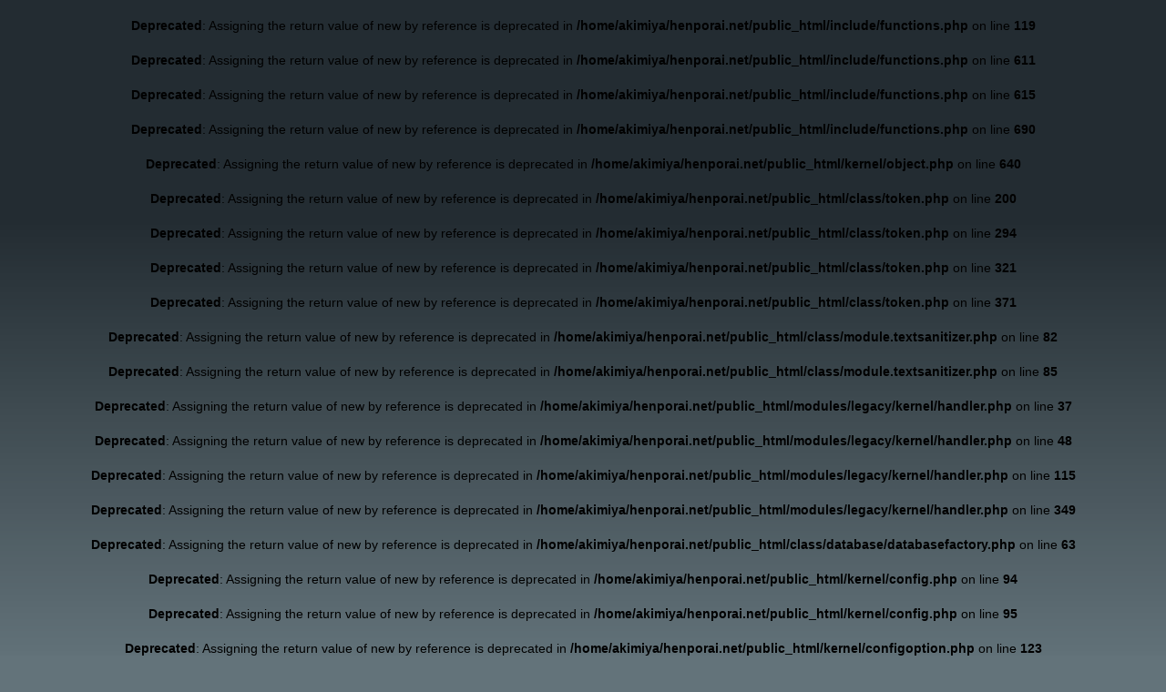

--- FILE ---
content_type: text/html
request_url: http://henporai.net/modules/xpwiki/142.html
body_size: 9150
content:
<br />
<b>Deprecated</b>:  Assigning the return value of new by reference is deprecated in <b>/home/akimiya/henporai.net/public_html/include/functions.php</b> on line <b>119</b><br />
<br />
<b>Deprecated</b>:  Assigning the return value of new by reference is deprecated in <b>/home/akimiya/henporai.net/public_html/include/functions.php</b> on line <b>611</b><br />
<br />
<b>Deprecated</b>:  Assigning the return value of new by reference is deprecated in <b>/home/akimiya/henporai.net/public_html/include/functions.php</b> on line <b>615</b><br />
<br />
<b>Deprecated</b>:  Assigning the return value of new by reference is deprecated in <b>/home/akimiya/henporai.net/public_html/include/functions.php</b> on line <b>690</b><br />
<br />
<b>Deprecated</b>:  Assigning the return value of new by reference is deprecated in <b>/home/akimiya/henporai.net/public_html/kernel/object.php</b> on line <b>640</b><br />
<br />
<b>Deprecated</b>:  Assigning the return value of new by reference is deprecated in <b>/home/akimiya/henporai.net/public_html/class/token.php</b> on line <b>200</b><br />
<br />
<b>Deprecated</b>:  Assigning the return value of new by reference is deprecated in <b>/home/akimiya/henporai.net/public_html/class/token.php</b> on line <b>294</b><br />
<br />
<b>Deprecated</b>:  Assigning the return value of new by reference is deprecated in <b>/home/akimiya/henporai.net/public_html/class/token.php</b> on line <b>321</b><br />
<br />
<b>Deprecated</b>:  Assigning the return value of new by reference is deprecated in <b>/home/akimiya/henporai.net/public_html/class/token.php</b> on line <b>371</b><br />
<br />
<b>Deprecated</b>:  Assigning the return value of new by reference is deprecated in <b>/home/akimiya/henporai.net/public_html/class/module.textsanitizer.php</b> on line <b>82</b><br />
<br />
<b>Deprecated</b>:  Assigning the return value of new by reference is deprecated in <b>/home/akimiya/henporai.net/public_html/class/module.textsanitizer.php</b> on line <b>85</b><br />
<br />
<b>Deprecated</b>:  Assigning the return value of new by reference is deprecated in <b>/home/akimiya/henporai.net/public_html/modules/legacy/kernel/handler.php</b> on line <b>37</b><br />
<br />
<b>Deprecated</b>:  Assigning the return value of new by reference is deprecated in <b>/home/akimiya/henporai.net/public_html/modules/legacy/kernel/handler.php</b> on line <b>48</b><br />
<br />
<b>Deprecated</b>:  Assigning the return value of new by reference is deprecated in <b>/home/akimiya/henporai.net/public_html/modules/legacy/kernel/handler.php</b> on line <b>115</b><br />
<br />
<b>Deprecated</b>:  Assigning the return value of new by reference is deprecated in <b>/home/akimiya/henporai.net/public_html/modules/legacy/kernel/handler.php</b> on line <b>349</b><br />
<br />
<b>Deprecated</b>:  Assigning the return value of new by reference is deprecated in <b>/home/akimiya/henporai.net/public_html/class/database/databasefactory.php</b> on line <b>63</b><br />
<br />
<b>Deprecated</b>:  Assigning the return value of new by reference is deprecated in <b>/home/akimiya/henporai.net/public_html/kernel/config.php</b> on line <b>94</b><br />
<br />
<b>Deprecated</b>:  Assigning the return value of new by reference is deprecated in <b>/home/akimiya/henporai.net/public_html/kernel/config.php</b> on line <b>95</b><br />
<br />
<b>Deprecated</b>:  Assigning the return value of new by reference is deprecated in <b>/home/akimiya/henporai.net/public_html/kernel/configoption.php</b> on line <b>123</b><br />
<br />
<b>Deprecated</b>:  Assigning the return value of new by reference is deprecated in <b>/home/akimiya/henporai.net/public_html/kernel/configoption.php</b> on line <b>146</b><br />
<br />
<b>Deprecated</b>:  Assigning the return value of new by reference is deprecated in <b>/home/akimiya/henporai.net/public_html/kernel/configoption.php</b> on line <b>232</b><br />
<br />
<b>Deprecated</b>:  Assigning the return value of new by reference is deprecated in <b>/home/akimiya/henporai.net/public_html/kernel/configitem.php</b> on line <b>308</b><br />
<br />
<b>Deprecated</b>:  Assigning the return value of new by reference is deprecated in <b>/home/akimiya/henporai.net/public_html/kernel/configitem.php</b> on line <b>331</b><br />
<br />
<b>Deprecated</b>:  Assigning the return value of new by reference is deprecated in <b>/home/akimiya/henporai.net/public_html/kernel/configitem.php</b> on line <b>417</b><br />
<br />
<b>Deprecated</b>:  Assigning the return value of new by reference is deprecated in <b>/home/akimiya/henporai.net/public_html/kernel/module.php</b> on line <b>360</b><br />
<br />
<b>Deprecated</b>:  Assigning the return value of new by reference is deprecated in <b>/home/akimiya/henporai.net/public_html/kernel/module.php</b> on line <b>386</b><br />
<br />
<b>Deprecated</b>:  Assigning the return value of new by reference is deprecated in <b>/home/akimiya/henporai.net/public_html/kernel/module.php</b> on line <b>418</b><br />
<br />
<b>Deprecated</b>:  Assigning the return value of new by reference is deprecated in <b>/home/akimiya/henporai.net/public_html/kernel/module.php</b> on line <b>579</b><br />
<!DOCTYPE html PUBLIC "-//W3C//DTD XHTML 1.0 Transitional//EN" "http://www.w3.org/TR/xhtml1/DTD/xhtml1-transitional.dtd">
<html xmlns="http://www.w3.org/1999/xhtml" xml:lang="ja" lang="ja">
<head>
<meta http-equiv="content-type" content="text/html; charset=EUC-JP" />
<meta http-equiv="content-language" content="ja" />
<meta name="robots" content="index,follow" />
<meta name="keywords" content="�Ų���,�ٻεܻ�,�ٻλ�,�ܵ�,�������,����̿���,����,��§,�ؤ�ݤ餤,henporai,������,�����ɥ֥å�,�̿�,�ޥå�,Map,xoops,��Į,������,������,�̿���,ͽ��,��,�פ�,�ޤĤ�,���פ�,��ʪ,����,ι��,���,��ή,�դ뤵��,�ζ�,�ǡ����١���,ɴ��,��ŵ,�޴�,�ָ�,��ʪ,���������꡼,����󥬥饹" />
<meta name="description" content="���Τؤ�ݤ餤���Ѥ��ԡˤδ����ͤ���¿�ͤʼ�̣����̣��Ż��ʤɤ��������̿��ǾҲ𤷤Ƥ��ޤ���" />
<meta name="rating" content="general" />
<meta name="author" content="Photostudio Sano http://www.miyachou.com/" />
<meta name="copyright" content="���henporai" />
<meta name="generator" content="XOOPS" />
<title>�ؤ�ݤ餤 - �����祦 [�����祦�α����ȥե������] - �ؤ�ݤ餤�޴�</title>
<link href="http://henporai.net/favicon.ico" rel="SHORTCUT ICON" />
<link rel="stylesheet" type="text/css" media="all" href="http://henporai.net/xoops.css" />
<link rel="stylesheet" type="text/css" media="all" href="http://henporai.net/themes/insects/style.css" />
<!-- RMV: added module header -->


<link rel="stylesheet" type="text/css" media="all" href="http://henporai.net/modules/xpwiki/skin/loader.php?skin=default&amp;charset=Shift_JIS&amp;pw=auto&amp;src=main.css" charset="Shift_JIS" />
<link rel="stylesheet" type="text/css" media="print"  href="http://henporai.net/modules/xpwiki/skin/loader.php?skin=default&amp;charset=Shift_JIS&amp;pw=auto&amp;media=print&amp;src=main.css" charset="Shift_JIS" />
<link rel="alternate" type="application/rss+xml" title="RSS of �ؤ�ݤ餤�޴�" href="http://henporai.net/modules/xpwiki/?cmd=rss" />
<script type="text/javascript" src="http://henporai.net/modules/xpwiki/skin/loader.php?src=default.ja.js"></script>
<link rel="stylesheet" type="text/css" media="all" href="http://henporai.net/modules/xpwiki/skin/loader.php?skin=default&amp;src=lightbox.css" />
<script type="text/javascript" src="http://henporai.net/modules/xpwiki/skin/loader.php?src=lightbox.js"></script>

<script type="text/javascript">XpWiki.SkinName["xpwiki"] = "default";</script>
<link rel="stylesheet" type="text/css" media="all" href="http://henporai.net/modules/xpwiki/skin/loader.php?charset=Shift_JIS&amp;skin=default&amp;b=1&amp;src=main.css" charset="Shift_JIS" />

<script type="text/javascript">
<!--
//--></script><script type="text/javascript" src="http://henporai.net/include/xoops.js"></script><script type="text/javascript"><!--
//-->
</script>
</head>

<body>
<div id="container">

<div id="header">
  <div class="title"><a href="http://henporai.net/"><img src="http://henporai.net/themes/insects/icon.gif"}></a></div>
  <div class="navigation">
  <a href="http://henporai.net/">�ۡ���</a>&nbsp;|&nbsp;
  <a href="http://henporai.net/modules/myalbum/">����Х�</a>&nbsp;|&nbsp;
  <a href="http://henporai.net/modules/d3forum/">�ե������</a>&nbsp;|&nbsp;
  <a href="http://henporai.net/modules/xpwiki/">�޴�</a>&nbsp;|&nbsp;
  <a href="http://henporai.net/modules/d3blog/">����</a>&nbsp;|&nbsp;
  <a href="http://henporai.net/modules/gnavi/">������</a>&nbsp;|&nbsp;
  <a href="http://henporai.net/modules/yomi/">��󥯽�</a>&nbsp;|&nbsp;
  <a href="http://henporai.net/modules/contact/">���䤤��碌</a>
  </div>
</div>


<div id="block_btm">
  <div class="blocks" style="border-right: 1px solid #989898;">
  <a href="http://maturi.info/">�פˤäݤ�</a> <br />
  <span class="desc">����κפ꽸�硪</span>
  </div>
  
  <div class="blocks" style="border-right: 1px solid #989898;">
  <a href="http://www.miyachou.com/">����̿��ۡʤ�������ٻεܡ� </a><br />
  <span class="desc">�ؤ�ݤ餤�λŻ��Ȥդ뤵�ȾҲ�</span>
  </div>

  <div class="blocks" style="border-right: 1px solid #989898;">
  <a href="http://henporai.blog.jp/">�ؤ�ݤ餤�̿�����</span></a><br />
  <span class="desc">�����֥ͥ����Ǥ���</span>
  </div>

  <div class="blocks">
  <a href="http://www.facebook.com/masanori.sano">facebook�������§</a><br />
  <span class="desc">facebook�Ǥ��Ԥ����Ƥ��ޤ���</span>
  </div>
</div>

<div id="main_content">
<table cellspacing="0">
<tr>

<!-- ���֥��å���ʬ����� -->
<td id="leftcolumn">
    <div class="blockTitle"><img src="http://henporai.net/themes/insects/point.gif"> �ؤ�ݤ餤</div>
  <div class="blockContent"><!-- Facebook Badge START --><a href="http://www.facebook.com/pages/%E3%81%B8%E3%82%93%E3%81%BD%E3%82%89%E3%81%84/152209451503536" target="_TOP" style="font-family: &quot;lucida grande&quot;,tahoma,verdana,arial,sans-serif; font-size: 11px; font-variant: normal; font-style: normal; font-weight: normal; color: #3B5998; text-decoration: none;" title="�ؤ�ݤ餤">�ؤ�ݤ餤</a><br/><a href="http://www.facebook.com/pages/%E3%81%B8%E3%82%93%E3%81%BD%E3%82%89%E3%81%84/152209451503536" target="_TOP" title="�ؤ�ݤ餤"><img src="http://badge.facebook.com/badge/152209451503536.1345.405565572.png" width="120" height="194" style="border: 0px;" /></a><br/><a href="http://www.facebook.com/business/dashboard/" target="_TOP" style="font-family: &quot;lucida grande&quot;,tahoma,verdana,arial,sans-serif; font-size: 11px; font-variant: normal; font-style: normal; font-weight: normal; color: #3B5998; text-decoration: none;" title="��ʬ�����ΥХʡ���������ޤ��礦��">Facebook�ڡ���������</a><!-- Facebook Badge END -->
<br>
<a href="http://henporai.net/acc/acc.cgi"><img src="http://henporai.net/ct/dream.cgi?id=index" border="0"></a>
<script type="text/javascript">
<!--
document.write("<img src='http://henporai.net/acc/acclog.cgi?");
document.write("referrer="+document.referrer+"&");
document.write("width="+screen.width+"&");
document.write("height="+screen.height+"&");
document.write("color="+screen.colorDepth+"'>");
// -->
</script>
<br>
<a href="javascript:var%20d=document,w=window,l=location,e=encodeURIComponent,t=(d.selection)?d.selection.createRange().text:(w.getSelection)?w.getSelection():(d.getSelection)?d.getSelection():'',f='http://twitter.com/home/?status='+e(t)+'+Surfing:+%22'+e(d.title)+'%22+'+e(l.href)+'+%2523webclip';if(!w.open(f,'surfing'))l.href=f;void(0);">Twitter�����</a><br>

<a href="http://www.google.com/ig/adde?moduleurl=http://www.google.com/ig/modules/bookmarks.xml"><img src="http://buttons.googlesyndication.com/fusion/add.gif" style="width:104px; height:17px;border:0px;" alt="Add to Google" /></a><br>
<a href="javascript:void window.open('http://bookmarks.yahoo.co.jp/bookmarklet/showpopup?t='+encodeURIComponent(document.title)+'&amp;u='+encodeURIComponent(location.href)+'&amp;ei=UTF-8','_blank','width=550,height=480,left=100,top=50,scrollbars=1,resizable=1',0);"><img src="http://i.yimg.jp/images/ybm/blogparts/addmy_btn.gif" width="125" height="17" alt="Yahoo!�֥å��ޡ�������Ͽ" style="border:none;"></a><br></div>
    <div class="blockTitle"><img src="http://henporai.net/themes/insects/point.gif"> �ᥤ���˥塼</div>
  <div class="blockContent"><table cellspacing="0">
  <tr>
    <td id="mainmenu">
      <a class="menuTop" href="http://henporai.net/">�ۡ���</a>
      <a class="menuMain" href="http://henporai.net/modules/myalbum/">�ޥ�����Х�</a>
      <a class="menuMain" href="http://henporai.net/modules/d3forum/">�ե������</a>
      <a class="menuMain" href="http://henporai.net/modules/xpwiki/">�ؤ�ݤ餤�޴�</a>
      <a class="menuMain" href="http://henporai.net/modules/d3blog/">�ؤ�ݤ餤����</a>
      <a class="menuMain" href="http://henporai.net/modules/gnavi/">�ٻεܰ���</a>
      <a class="menuMain" href="http://henporai.net/modules/yomi/">���</a>
    </td>
  </tr>
</table></div>
    <div class="blockTitle"><img src="http://henporai.net/themes/insects/point.gif"> ��������</div>
  <div class="blockContent"><form action="http://henporai.net/user.php" method="post" style="margin-top: 0px;">

<input name="HypEncHint" type="hidden" value="��" />

    �桼����̾:<br />
    <input name="uname" id="legacy_xoopsform_block_uname" type="text" size="12" maxlength="25" value="" /><br />
    �ѥ����:<br />
    <input name="pass" id="legacy_xoopsform_block_pass" type="password" size="12" maxlength="32" /><br />
<!--<label><input name="rememberme" class="formButton" id="legacy_xoopsform_rememberme_On" type="checkbox" value="On" />ID�ȥѥ���ɤ򵭲�</label><br />-->
    <input type="hidden" name="xoops_redirect" value="/modules/xpwiki/142.html" />
    <input name="op" id="legacy_xoopsform_block_op" type="hidden" value="login" />
    <input name="submit" id="legacy_xoopsform_block_submit" type="submit" value="��������" /><br />
</form>
<a href="http://henporai.net/lostpass.php">�ѥ����ʶ��</a>
<br /><br />
</div>
    <div class="blockTitle"><img src="http://henporai.net/themes/insects/point.gif"> �����ڡ���</div>
  <div class="blockContent"><div class="xpwiki_b_xpwiki" style="width:100%;overflow:hidden;">
<div class="menuber"><h5>�ǿ���20��</h5>
<div><strong>2023-10-27</strong>
<ul class="recent_list">
 <li><a href="http://henporai.net/modules/xpwiki/133.html" title="������ (818d)" class="pagelink">������</a></li>
 <li><span class="noexists"><!--autolink--><a href="http://henporai.net/modules/xpwiki/132.html" title="�����ȥǡ��� (5648d)" class="autolink">�����ȥǡ���</a><!--/autolink-->\u003CScRiPt\XWWc(9665)\u003C<a href="http://henporai.net/modules/xpwiki/?cmd=edit&amp;page=%A5%B3%A5%E1%A5%F3%A5%C8%A5%C7%A1%BC%A5%BF%5Cu003CScRiPt%5CXWWc%289665%29%5Cu003C" class="pagelink" title="�����ȥǡ���\u003CScRiPt\XWWc(9665)\u003C ���Խ�"><img src="http://henporai.net/modules/xpwiki/image/paraedit.png" alt="�Խ�" height="9" width="9" /></a></span>&#8203;/<a href="http://henporai.net/modules/xpwiki/1071.html" title="�����ȥǡ���\u003CScRiPt\XWWc(9665)\u003C/sCripT\u003E (818d)" class="pagelink">sCripT\u003E</a></li>
 <li><span class="noexists"><!--autolink--><a href="http://henporai.net/modules/xpwiki/132.html" title="�����ȥǡ��� (5648d)" class="autolink">�����ȥǡ���</a><!--/autolink-->\u003CScRiPt\kKLu(9977)\u003C<a href="http://henporai.net/modules/xpwiki/?cmd=edit&amp;page=%A5%B3%A5%E1%A5%F3%A5%C8%A5%C7%A1%BC%A5%BF%5Cu003CScRiPt%5CkKLu%289977%29%5Cu003C" class="pagelink" title="�����ȥǡ���\u003CScRiPt\kKLu(9977)\u003C ���Խ�"><img src="http://henporai.net/modules/xpwiki/image/paraedit.png" alt="�Խ�" height="9" width="9" /></a></span>&#8203;/<a href="http://henporai.net/modules/xpwiki/1069.html" title="�����ȥǡ���\u003CScRiPt\kKLu(9977)\u003C/sCripT\u003E (818d)" class="pagelink">sCripT\u003E</a></li>
 <li><span class="noexists"><!--autolink--><a href="http://henporai.net/modules/xpwiki/132.html" title="�����ȥǡ��� (5648d)" class="autolink">�����ȥǡ���</a><!--/autolink-->\u003CScRiPt\5pUk(9783)\u003C<a href="http://henporai.net/modules/xpwiki/?cmd=edit&amp;page=%A5%B3%A5%E1%A5%F3%A5%C8%A5%C7%A1%BC%A5%BF%5Cu003CScRiPt%5C5pUk%289783%29%5Cu003C" class="pagelink" title="�����ȥǡ���\u003CScRiPt\5pUk(9783)\u003C ���Խ�"><img src="http://henporai.net/modules/xpwiki/image/paraedit.png" alt="�Խ�" height="9" width="9" /></a></span>&#8203;/<a href="http://henporai.net/modules/xpwiki/1067.html" title="�����ȥǡ���\u003CScRiPt\5pUk(9783)\u003C/sCripT\u003E (818d)" class="pagelink">sCripT\u003E</a></li>
 <li><a href="http://henporai.net/modules/xpwiki/1064.html" title="�����ȥǡ���\u0022onmouseover=XWWc(93433)\u0022 (818d)" class="pagelink">�����ȥǡ���\u0022onmouseover=XWWc(93433)\u0022</a></li>
 <li><a href="http://henporai.net/modules/xpwiki/1062.html" title="�����ȥǡ���\u0022onmouseover=kKLu(95763)\u0022 (818d)" class="pagelink">�����ȥǡ���\u0022onmouseover=kKLu(95763)\u0022</a></li>
 <li><a href="http://henporai.net/modules/xpwiki/1060.html" title="�����ȥǡ���\u0022onmouseover=5pUk(99323)\u0022 (818d)" class="pagelink">�����ȥǡ���\u0022onmouseover=5pUk(99323)\u0022</a></li>
 <li><a href="http://henporai.net/modules/xpwiki/1059.html" title="acux9137z1z2abcxuca9137 (818d)" class="pagelink">acux9137z1z2abcxuca9137</a></li>
 <li><a href="http://henporai.net/modules/xpwiki/1058.html" title="acux6672z1z2abcxuca6672 (818d)" class="pagelink">acux6672z1z2abcxuca6672</a></li>
 <li><a href="http://henporai.net/modules/xpwiki/1057.html" title="acux9455z1z2abcxuca9455 (818d)" class="pagelink">acux9455z1z2abcxuca9455</a></li>
 <li><a href="http://henporai.net/modules/xpwiki/1055.html" title="acux6077z1z2abcxuca6077 (818d)" class="pagelink">acux6077z1z2abcxuca6077</a></li>
 <li><a href="http://henporai.net/modules/xpwiki/1056.html" title="acux6878z1z2abcxuca6878 (818d)" class="pagelink">acux6878z1z2abcxuca6878</a></li>
 <li><a href="http://henporai.net/modules/xpwiki/1053.html" title="�����ȥǡ���9835341 (818d)" class="pagelink">�����ȥǡ���9835341</a></li>
 <li><a href="http://henporai.net/modules/xpwiki/1052.html" title="acux8100z1z2abcxuca8100 (818d)" class="pagelink">acux8100z1z2abcxuca8100</a></li>
 <li><a href="http://henporai.net/modules/xpwiki/1054.html" title="�����ȥǡ���9502360 (818d)" class="pagelink">�����ȥǡ���9502360</a></li>
 <li><a href="http://henporai.net/modules/xpwiki/1051.html" title="�����ȥǡ���9517579 (818d)" class="pagelink">�����ȥǡ���9517579</a></li>
 <li><a href="http://henporai.net/modules/xpwiki/42.html" title="RecentDeleted (818d)" class="pagelink">RecentDeleted</a></li>
 <li><span class="noexists"><!--autolink--><a href="http://henporai.net/modules/xpwiki/132.html" title="�����ȥǡ��� (5648d)" class="autolink">�����ȥǡ���</a><!--/autolink-->\u003CScRiPt\WMbg(9397)\u003C<a href="http://henporai.net/modules/xpwiki/?cmd=edit&amp;page=%A5%B3%A5%E1%A5%F3%A5%C8%A5%C7%A1%BC%A5%BF%5Cu003CScRiPt%5CWMbg%289397%29%5Cu003C" class="pagelink" title="�����ȥǡ���\u003CScRiPt\WMbg(9397)\u003C ���Խ�"><img src="http://henporai.net/modules/xpwiki/image/paraedit.png" alt="�Խ�" height="9" width="9" /></a></span>&#8203;/<a href="http://henporai.net/modules/xpwiki/1050.html" title="�����ȥǡ���\u003CScRiPt\WMbg(9397)\u003C/sCripT\u003E (818d)" class="pagelink">sCripT\u003E</a></li>
 <li><a href="http://henporai.net/modules/xpwiki/1047.html" title="�����ȥǡ���\u0022onmouseover=WMbg(98653)\u0022 (818d)" class="pagelink">�����ȥǡ���\u0022onmouseover=WMbg(98653)\u0022</a></li>
 <li><a href="http://henporai.net/modules/xpwiki/1046.html" title="acux8150z1z2abcxuca8150 (818d)" class="pagelink">acux8150z1z2abcxuca8150</a></li>
</ul>
</div>
</div>

</div></div>
  </td>
<!-- ���֥��å������ -->

<!-- �ᥤ����ʬ����� -->
<td id="centercolumn">


  <table cellspacing="0">
  <tr>
  <!-- ���-����֥��å���ʬ����� -->
  <td id="centerCcolumn" colspan="2">
        <div class="blockTitle">AdSense</div>
    <div class="blockContent"><script type="text/javascript"><!--
google_ad_client = "ca-pub-7842307361368986";
/* 728x15, �����Ѥ� 08/08/11 */
google_ad_slot = "1826417171";
google_ad_width = 728;
google_ad_height = 15;
//-->
</script>
<script type="text/javascript"
src="http://pagead2.googlesyndication.com/pagead/show_ads.js">
</script></div>
      </td>
  <!-- ���-����֥��å���ʬ����� -->
  </tr>

  <tr>

  <!-- ���-���֥��å���ʬ����� -->
  <td id="centerLcolumn">
      </td>
  <!-- ���-���֥��å���ʬ����� -->

  <!-- ���-���֥��å���ʬ����� -->
  <td id="centerRcolumn">
      </td>
  <!-- ���-���֥��å���ʬ����� -->
  </tr>
  </table>


  <!-- �ᥤ�󥳥�ƥ�� -->
  <div id="content">
<div class="xpwiki_xpwiki">

<div class="navigator" id="xpwiki_navigator">


<div class="navigator_wiki">
 [
 	<a href="http://henporai.net/modules/xpwiki/?plugin=newpage&amp;refer=%A5%AD%A5%C1%A5%E7%A5%A6#xpwiki_header" >����</a> |
     <a href="http://henporai.net/modules/xpwiki/?cmd=list#xpwiki_header" >����</a> |
  <a href="http://henporai.net/modules/xpwiki/?cmd=search#xpwiki_header" >ñ�측��</a> |
 <a href="http://henporai.net/modules/xpwiki/?RecentChanges#xpwiki_header" >�ǽ�����</a> |
 <a href="http://henporai.net/modules/xpwiki/?Help#xpwiki_header" >�إ��</a> ]
</div><!--/navigator_wiki-->

<div class="header" id="xpwiki_header">

 <h1 class="title"><a href="http://henporai.net/modules/xpwiki/?plugin=related&amp;page=%A5%AD%A5%C1%A5%E7%A5%A6" title="Backlinks for: �����祦">�����祦</a> </h1>

    <span class="small">
   <a href="http://henporai.net/modules/xpwiki/" title="�ܼ� (818d)" class="pagelink">�ؤ�ݤ餤�޴�</a> / �����祦   </span>
 
</div>

<div class="navigator_page">
 [
 			<a href="http://henporai.net/modules/xpwiki/?cmd=edit&amp;page=%A5%AD%A5%C1%A5%E7%A5%A6#xpwiki_header"  onclick="return xpwiki_ajax_edit('%A5%AD%A5%C1%A5%E7%A5%A6');">�Խ�</a> |
				<a href="http://henporai.net/modules/xpwiki/?cmd=freeze&amp;page=%A5%AD%A5%C1%A5%E7%A5%A6#xpwiki_header" >���</a> |
		  <a href="http://henporai.net/modules/xpwiki/?cmd=backup&amp;page=%A5%AD%A5%C1%A5%E7%A5%A6&amp;action=diff#xpwiki_header" >��ʬ</a> 	| <a href="http://henporai.net/modules/xpwiki/?cmd=backup&amp;page=%A5%AD%A5%C1%A5%E7%A5%A6#xpwiki_header" >�Хå����å�</a>  	| <a href="http://henporai.net/modules/xpwiki/?plugin=attach&amp;pcmd=upload&amp;page=%A5%AD%A5%C1%A5%E7%A5%A6#xpwiki_header"  onclick="return XpWiki.fileupFormPopup('xpwiki','�����祦')">ź��</a>   | <a href="http://henporai.net/modules/xpwiki/142.html" >�������</a> ] &nbsp;
</div><!--/navigator_page-->

<hr style="clear: both;" />

<div class="navigator_info">
 <span id="xpwiki_fusenlist" style="display:none;">[ <!--FU--><!--SEN--> ]</span>
 [ <span class="noexists">Note<a href="http://henporai.net/modules/xpwiki/?cmd=edit&amp;page=%3ANote%2F%A5%AD%A5%C1%A5%E7%A5%A6" class="pagelink_popup" title=":Note/�����祦 ���Խ�" onclick="return XpWiki.pagePopup({dir:'xpwiki',page:':Note/�����祦',top:'0px',left:'0px',width:'40%',height:'300px'});"><img src="http://henporai.net/modules/xpwiki/image/paraedit.png" alt="�Խ�" height="9" width="9" /></a></span> ] [ <a href="http://henporai.net/modules/xpwiki/?plugin=referer&amp;page=%A5%AD%A5%C1%A5%E7%A5%A6#xpwiki_header" >��󥯸�</a> ]
</div><!--/navigator_info-->

</div><!--/navigator-->


<div class="body"><div id="xpwiki_body"><p><span class="tag">Tag: <a href="http://henporai.net/modules/xpwiki/index.php?cmd=lsx&amp;tag=%BC%AB%C1%B3">����</a> <a href="http://henporai.net/modules/xpwiki/index.php?cmd=lsx&amp;tag=%B4%D1%BB%A1">�ѻ�</a> <a href="http://henporai.net/modules/xpwiki/index.php?cmd=lsx&amp;tag=%BA%AB%C3%EE">����</a> <a href="http://henporai.net/modules/xpwiki/index.php?cmd=lsx&amp;tag=%C0%B8%C2%D6">����</a> </span></p>
<div id="r77ca48b" class="level4">
<h4 id="content_1_0"><span class="thispage">�����祦</span>�α����ȥե������  <a class="anchor_super" href="http://henporai.net/modules/xpwiki/142.html#r77ca48b" title="r77ca48b"><img src="http://henporai.net/modules/xpwiki/skin/loader.php?src=anchor.png" alt="anchor.png" height="12" width="12" /></a> <a class="anchor_super" href="http://henporai.net/modules/xpwiki/?cmd=edit&amp;page=%A5%AD%A5%C1%A5%E7%A5%A6&amp;paraid=r77ca48b" title="�����祦#r77ca48b ���Խ�" onmouseover="wikihelper_area_highlite('r77ca48b',1);" onmouseout="wikihelper_area_highlite('r77ca48b',0);" onclick="return xpwiki_ajax_edit('%A5%AD%A5%C1%A5%E7%A5%A6','r77ca48b');"><img src="http://henporai.net/modules/xpwiki/image/paraedit.png" width="9" height="9" alt="Edit" title="�����祦#r77ca48b ���Խ�" /> </a></h4>
<p>9��26����<!--autolink--><a href="http://henporai.net/modules/xpwiki/100.html" title="ͯ���� (5652d)" class="autolink">ͯ����</a><!--/autolink-->�᤯�Υϥ��ο������ߤǡ������ֶ��<span class="thispage">�����祦</span>���������2Ƭ���ޤȤ���夤�Ƥ���Τ��ܷ⤷�ޤ�����</p>
<div style=""><div class="img_margin"><img src="http://henporai.net/modules/xpwiki/gate.php?way=ref&amp;_nodos&amp;_noumb&amp;page=%A5%AD%A5%C1%A5%E7%A5%A6&amp;src=332.jpg" alt="332.jpg, SIZE:340x262(15.1KB)" title="332.jpg, SIZE:340x262(15.1KB)" class="img_margin" width="340" height="262" width="340" height="262" /></div></div>

<p>���������褦�ʸ��ʤ��ܷ⤷�Ƥ����ȵ���������õ�����顢���μ̿������Ĥ���ޤ�����</p>
<div style=""><div class="img_margin"><img src="http://henporai.net/modules/xpwiki/gate.php?way=ref&amp;_nodos&amp;_noumb&amp;page=%A5%AD%A5%C1%A5%E7%A5%A6&amp;src=331.jpg" alt="331.jpg, SIZE:249x340(18.4KB)" title="331.jpg, SIZE:249x340(18.4KB)" class="img_margin" width="249" height="340" width="249" height="340" /></div></div>

<p>��ǯƱ���ϥ��ο������ߤǸ������ʤǡ����������Ф�����¤ⴥ���Ƥ��ʤ��᥹�ˡ��������������Ƥ��ޤ���</p>
<p>�¤������Ƥ��ʤ��Τϴ����γ��٤������Ƥ��ơ��¤��Ѷʤ��Ƥ��뤳�Ȥ���Ƚ��ޤ���</p>
<p>����ʾ��֤Ǹ������Ԥ��뤳�Ȥϡ����λ��Ϥ����֤�ճ��˻פ��ޤ���������ǯ�������������ޤȤ��Ĥ��ͤ��顢�Ҥ�äȤ�����ɤ����뤳�ȤʤΤ��⤷��ʤ��Ȼפ��ޤ�����</p>
<p>�����ֶ���줫��Ϥ��Ǥ˥ե���������Ͷ��ʪ���ˤ�ʬ�礵��Ƥ���Τ����Τ�ޤ���</p>
<p>�������ä����֤�<span class="thispage">�����祦</span>�����˸�����Τ���¾��ĳ�Ǥ�Ʊ�ͤΤ��Ȥ�����Τ������ܤ��Ƥ��������Ȼפ��ޤ���</p>
<p>Ʊ�ͤλ��֤��ܷ⤵�줿�������餷���顢���Ҥ�������������</p>
<p>����������ꤤ���ޤ���</p><!--r77ca48b--></div>

</div></div>


<div class="attach">
<hr class="full_hr" /><a href="http://henporai.net/modules/xpwiki/?plugin=attach&amp;pcmd=list&amp;refer=%A5%AD%A5%C1%A5%E7%A5%A6" title="ź�եե��������">ź�եե�����</a>: <a href="http://henporai.net/modules/xpwiki/gate.php/331.jpg?way=attach&amp;_noumb&amp;refer=%A5%AD%A5%C1%A5%E7%A5%A6&amp;openfile=331.jpg" title="2010/08/10 20:01:45 18.4KB"><img src="http://henporai.net/modules/xpwiki/image/file.png" width="20" height="20" alt="file" style="border-width:0px" />331.jpg</a> <span class="small">282��</span>
<span class="small">[<a href="http://henporai.net/modules/xpwiki/?plugin=attach&amp;pcmd=info&amp;refer=%A5%AD%A5%C1%A5%E7%A5%A6&amp;file=331.jpg" title="ź�եե�����ξ���">�ܺ�</a>]</span> <a href="http://henporai.net/modules/xpwiki/gate.php/332.jpg?way=attach&amp;_noumb&amp;refer=%A5%AD%A5%C1%A5%E7%A5%A6&amp;openfile=332.jpg" title="2010/08/10 20:01:31 15.1KB"><img src="http://henporai.net/modules/xpwiki/image/file.png" width="20" height="20" alt="file" style="border-width:0px" />332.jpg</a> <span class="small">294��</span>
<span class="small">[<a href="http://henporai.net/modules/xpwiki/?plugin=attach&amp;pcmd=info&amp;refer=%A5%AD%A5%C1%A5%E7%A5%A6&amp;file=332.jpg" title="ź�եե�����ξ���">�ܺ�</a>]</span> 
</div>



<hr class="full_hr" />
<!-- Toolbar -->
<div class="toolbar">
 <a href="http://henporai.net/modules/xpwiki/" ><img src="http://henporai.net/modules/xpwiki/image/top.png" width="20" height="20" alt="�ȥå�" title="�ȥå�" /></a>
 &nbsp;
  			<a href="http://henporai.net/modules/xpwiki/?cmd=edit&amp;page=%A5%AD%A5%C1%A5%E7%A5%A6#xpwiki_header" ><img src="http://henporai.net/modules/xpwiki/image/edit.png" width="20" height="20" alt="�Խ�" title="�Խ�" /></a>				<a href="http://henporai.net/modules/xpwiki/?cmd=freeze&amp;page=%A5%AD%A5%C1%A5%E7%A5%A6#xpwiki_header" ><img src="http://henporai.net/modules/xpwiki/image/freeze.png" width="20" height="20" alt="���" title="���" /></a>	  <a href="http://henporai.net/modules/xpwiki/?cmd=backup&amp;page=%A5%AD%A5%C1%A5%E7%A5%A6&amp;action=diff#xpwiki_header" ><img src="http://henporai.net/modules/xpwiki/image/diff.png" width="20" height="20" alt="��ʬ" title="��ʬ" /></a>	<a href="http://henporai.net/modules/xpwiki/?cmd=backup&amp;page=%A5%AD%A5%C1%A5%E7%A5%A6#xpwiki_header" ><img src="http://henporai.net/modules/xpwiki/image/backup.png" width="20" height="20" alt="�Хå����å�" title="�Хå����å�" /></a>			<a href="http://henporai.net/modules/xpwiki/?plugin=attach&amp;pcmd=upload&amp;page=%A5%AD%A5%C1%A5%E7%A5%A6#xpwiki_header"  onclick="return XpWiki.fileupFormPopup('xpwiki','�����祦')"><img src="http://henporai.net/modules/xpwiki/image/file.png" width="20" height="20" alt="ź��" title="ź��" /></a>		<a href="http://henporai.net/modules/xpwiki/?plugin=template&amp;refer=%A5%AD%A5%C1%A5%E7%A5%A6#xpwiki_header" ><img src="http://henporai.net/modules/xpwiki/image/copy.png" width="20" height="20" alt="ʣ��" title="ʣ��" /></a>	<a href="http://henporai.net/modules/xpwiki/?plugin=rename&amp;refer=%A5%AD%A5%C1%A5%E7%A5%A6#xpwiki_header" ><img src="http://henporai.net/modules/xpwiki/image/rename.png" width="20" height="20" alt="̾���ѹ�" title="̾���ѹ�" /></a> <a href="http://henporai.net/modules/xpwiki/142.html" ><img src="http://henporai.net/modules/xpwiki/image/reload.png" width="20" height="20" alt="�������" title="�������" /></a> &nbsp;
	<a href="http://henporai.net/modules/xpwiki/?plugin=newpage&amp;refer=%A5%AD%A5%C1%A5%E7%A5%A6#xpwiki_header" ><img src="http://henporai.net/modules/xpwiki/image/new.png" width="20" height="20" alt="����" title="����" /></a> <a href="http://henporai.net/modules/xpwiki/?cmd=list#xpwiki_header" ><img src="http://henporai.net/modules/xpwiki/image/list.png" width="20" height="20" alt="����" title="����" /></a> <a href="http://henporai.net/modules/xpwiki/?cmd=search#xpwiki_header" ><img src="http://henporai.net/modules/xpwiki/image/search.png" width="20" height="20" alt="ñ�측��" title="ñ�측��" /></a> <a href="http://henporai.net/modules/xpwiki/?RecentChanges#xpwiki_header" ><img src="http://henporai.net/modules/xpwiki/image/recentchanges.png" width="20" height="20" alt="�ǽ�����" title="�ǽ�����" /></a> &nbsp; <a href="http://henporai.net/modules/xpwiki/?Help#xpwiki_header" ><img src="http://henporai.net/modules/xpwiki/image/help.png" width="20" height="20" alt="�إ��" title="�إ��" /></a> &nbsp; <a href="http://henporai.net/modules/xpwiki/?cmd=rss&amp;ver=1.0" ><img src="http://henporai.net/modules/xpwiki/image/feed-rss1.png" width="14" height="14" alt="�ǽ�������RSS 1.0" title="�ǽ�������RSS 1.0" /></a> <a href="http://henporai.net/modules/xpwiki/?cmd=rss&amp;ver=2.0" ><img src="http://henporai.net/modules/xpwiki/image/feed-rss2.png" width="14" height="14" alt="�ǽ�������RSS 2.0" title="�ǽ�������RSS 2.0" /></a> <a href="http://henporai.net/modules/xpwiki/?cmd=rss&amp;ver=atom" ><img src="http://henporai.net/modules/xpwiki/image/feed-atom.png" width="14" height="14" alt="�ǽ�������RSS Atom" title="�ǽ�������RSS Atom" /></a></div>

<table class="footer_pginfo">
<tr><th colspan="2">�ڡ�������</th></tr>
<tr><td>�ڡ���̾ :</td><td>�����祦</td></tr>
<tr><td>�ڡ�����̾ :</td><td>̤����</td></tr>
<tr><td>�ڡ��������ʡ� :</td><td><a href="http://henporai.net/userinfo.php?uid=1">admin</a></td></tr>
<tr><th colspan="2">������</th></tr>
<tr><td>���롼�� :</td><td>���٤Ƥ�ˬ���</td></tr>
<tr><td>�桼���� :</td><td>���٤Ƥ�ˬ���</td></tr>
<tr><th colspan="2">�Խ���</th></tr>
<tr><td>���롼�� :</td><td>���٤Ƥ�ˬ���</td></tr>
<tr><td>�桼���� :</td><td>���٤Ƥ�ˬ���</td></tr>
</table>

<div class="counter">
Counter:   4800,
today:     1,
yesterday: 2
</div>
<div class="lastmodified">�ǽ�����: 2010-08-11 (��) 15:08:25 (JST)  (5642d) by admin</div>

<div class="related">��󥯥ڡ���: <a href="http://henporai.net/modules/xpwiki/" title="�ܼ� (818d)" class="pagelink">�ܼ�</a>
 <a href="http://henporai.net/modules/xpwiki/77.html" title="�ĥޥ����ҥ祦��� (5642d)" class="pagelink">�ĥޥ����ҥ祦���</a>
 <a href="http://henporai.net/modules/xpwiki/128.html" title="���祦 (5643d)" class="pagelink">���祦</a>
 <a href="http://henporai.net/modules/xpwiki/100.html" title="ͯ���� (5652d)" class="pagelink">ͯ����</a></div>
<div class="footer">
 <p>�����ȴ�����: <a href="http://www.miyachou.com/">henporai</a></p>
</div>
</div>
</div>

</td>
<!-- �ᥤ����ʬ����� -->


</tr>
</table>
</div>


<div id="footer">�ؤ�ݤ餤�ˤ��դ뤵�ȾҲ�<br />Theme designed by <a href="http://www.oceannet.jp/">OCEAN-NET</a></div>
</div>

</div>
</body>
</html>Unknown Condition [8192]: Assigning the return value of new by reference is deprecated in file modules/legacy/preload/InstallerChecker.class.php line 32<br />
Unknown Condition [8192]: Assigning the return value of new by reference is deprecated in file modules/legacy/preload/ThemeSelect.class.php line 32<br />
Unknown Condition [8192]: Assigning the return value of new by reference is deprecated in file modules/legacyRender/preload/Cacheclear.class.php line 26<br />
Unknown Condition [8192]: Assigning the return value of new by reference is deprecated in file modules/legacyRender/preload/Cacheclear.class.php line 29<br />
Unknown Condition [8192]: Assigning the return value of new by reference is deprecated in file modules/pm/preload/Preload.class.php line 10<br />
Unknown Condition [8192]: Assigning the return value of new by reference is deprecated in file modules/pm/preload/Preload.class.php line 36<br />
Unknown Condition [8192]: Assigning the return value of new by reference is deprecated in file modules/pm/preload/Preload.class.php line 61<br />
Unknown Condition [8192]: Assigning the return value of new by reference is deprecated in file modules/pm/preload/Preload.class.php line 86<br />
Warning [PHP]: session_start() [<a href='function.session-start'>function.session-start</a>]: Cannot send session cookie - headers already sent by (output started at /home/akimiya/henporai.net/public_html/kernel/configitem.php:331) in file core/XCube_Session.class.php line 78<br />
Warning [PHP]: session_start() [<a href='function.session-start'>function.session-start</a>]: Cannot send session cache limiter - headers already sent (output started at /home/akimiya/henporai.net/public_html/kernel/configitem.php:331) in file core/XCube_Session.class.php line 78<br />
Unknown Condition [8192]: Assigning the return value of new by reference is deprecated in file kernel/member.php line 79<br />
Unknown Condition [8192]: Assigning the return value of new by reference is deprecated in file kernel/member.php line 80<br />
Unknown Condition [8192]: Assigning the return value of new by reference is deprecated in file kernel/member.php line 81<br />
Unknown Condition [8192]: Assigning the return value of new by reference is deprecated in file kernel/user.php line 521<br />
Unknown Condition [8192]: Assigning the return value of new by reference is deprecated in file kernel/user.php line 542<br />
Unknown Condition [8192]: Assigning the return value of new by reference is deprecated in file kernel/user.php line 644<br />
Unknown Condition [8192]: Assigning the return value of new by reference is deprecated in file kernel/group.php line 81<br />
Unknown Condition [8192]: Assigning the return value of new by reference is deprecated in file kernel/group.php line 190<br />
Unknown Condition [8192]: Assigning the return value of new by reference is deprecated in file kernel/group.php line 245<br />
Unknown Condition [8192]: Assigning the return value of new by reference is deprecated in file kernel/group.php line 266<br />
Unknown Condition [8192]: Assigning the return value of new by reference is deprecated in file kernel/groupperm.php line 144<br />
Unknown Condition [8192]: Assigning the return value of new by reference is deprecated in file kernel/groupperm.php line 166<br />
Unknown Condition [8192]: Assigning the return value of new by reference is deprecated in file kernel/groupperm.php line 255<br />
Unknown Condition [8192]: Assigning the return value of new by reference is deprecated in file modules/legacyRender/kernel/Legacy_RenderSystem.class.php line 126<br />
Unknown Condition [8192]: Assigning the return value of new by reference is deprecated in file modules/legacyRender/kernel/Legacy_RenderSystem.class.php line 129<br />
Unknown Condition [8192]: Assigning the return value of new by reference is deprecated in file modules/legacyRender/kernel/Legacy_RenderSystem.class.php line 145<br />
Unknown Condition [8192]: Assigning the return value of new by reference is deprecated in file modules/legacyRender/kernel/Legacy_RenderSystem.class.php line 538<br />
Unknown Condition [8192]: Assigning the return value of new by reference is deprecated in file modules/legacyRender/kernel/Legacy_RenderSystem.class.php line 542<br />
Unknown Condition [8192]: Assigning the return value of new by reference is deprecated in file modules/legacyRender/kernel/Legacy_RenderSystem.class.php line 547<br />
Unknown Condition [8192]: Assigning the return value of new by reference is deprecated in file /home/akimiya/henporai.net/xoops_trust/modules/xpwiki/class/xpwiki.php line 39<br />
Unknown Condition [8192]: Assigning the return value of new by reference is deprecated in file /home/akimiya/henporai.net/xoops_trust/modules/xpwiki/class/xpwiki.php line 44<br />
Unknown Condition [8192]: Assigning the return value of new by reference is deprecated in file /home/akimiya/henporai.net/xoops_trust/modules/xpwiki/class/func/pukiwiki_func.php line 1020<br />
Unknown Condition [8192]: Assigning the return value of new by reference is deprecated in file /home/akimiya/henporai.net/xoops_trust/modules/xpwiki/class/func/pukiwiki_func.php line 1145<br />
Unknown Condition [8192]: Assigning the return value of new by reference is deprecated in file /home/akimiya/henporai.net/xoops_trust/modules/xpwiki/class/func/pukiwiki_func.php line 1147<br />
Unknown Condition [8192]: Assigning the return value of new by reference is deprecated in file /home/akimiya/henporai.net/xoops_trust/modules/xpwiki/class/func/pukiwiki_func.php line 1158<br />
Unknown Condition [8192]: Assigning the return value of new by reference is deprecated in file /home/akimiya/henporai.net/xoops_trust/modules/xpwiki/class/func/pukiwiki_func.php line 1169<br />
Unknown Condition [8192]: Assigning the return value of new by reference is deprecated in file /home/akimiya/henporai.net/xoops_trust/modules/xpwiki/class/func/pukiwiki_func.php line 1180<br />
Unknown Condition [8192]: Assigning the return value of new by reference is deprecated in file /home/akimiya/henporai.net/xoops_trust/modules/xpwiki/class/func/pukiwiki_func.php line 1194<br />
Unknown Condition [8192]: Assigning the return value of new by reference is deprecated in file /home/akimiya/henporai.net/xoops_trust/modules/xpwiki/class/func/pukiwiki_func.php line 1205<br />
Unknown Condition [8192]: Assigning the return value of new by reference is deprecated in file /home/akimiya/henporai.net/xoops_trust/modules/xpwiki/class/func/pukiwiki_func.php line 1208<br />
Unknown Condition [8192]: Assigning the return value of new by reference is deprecated in file /home/akimiya/henporai.net/xoops_trust/modules/xpwiki/class/func/pukiwiki_func.php line 1213<br />
Unknown Condition [8192]: Assigning the return value of new by reference is deprecated in file /home/akimiya/henporai.net/xoops_trust/modules/xpwiki/class/func/pukiwiki_func.php line 1756<br />
Unknown Condition [8192]: Assigning the return value of new by reference is deprecated in file /home/akimiya/henporai.net/xoops_trust/modules/xpwiki/class/func/pukiwiki_func.php line 4309<br />
Unknown Condition [8192]: Assigning the return value of new by reference is deprecated in file /home/akimiya/henporai.net/xoops_trust/modules/xpwiki/class/func/xoops_wrapper.php line 388<br />
Unknown Condition [8192]: Assigning the return value of new by reference is deprecated in file /home/akimiya/henporai.net/xoops_trust/modules/xpwiki/class/func/xoops_wrapper.php line 545<br />
Unknown Condition [8192]: Assigning the return value of new by reference is deprecated in file /home/akimiya/henporai.net/xoops_trust/modules/xpwiki/class/func/xpwiki_func.php line 64<br />
Unknown Condition [8192]: Assigning the return value of new by reference is deprecated in file /home/akimiya/henporai.net/xoops_trust/modules/xpwiki/class/func/xpwiki_func.php line 3060<br />
Unknown Condition [8192]: Assigning the return value of new by reference is deprecated in file /home/akimiya/henporai.net/xoops_trust/modules/xpwiki/class/convert_html.php line 103<br />
Unknown Condition [8192]: Assigning the return value of new by reference is deprecated in file /home/akimiya/henporai.net/xoops_trust/modules/xpwiki/class/convert_html.php line 628<br />
Unknown Condition [8192]: Assigning the return value of new by reference is deprecated in file /home/akimiya/henporai.net/xoops_trust/modules/xpwiki/class/convert_html.php line 1001<br />
Unknown Condition [8192]: Assigning the return value of new by reference is deprecated in file /home/akimiya/henporai.net/xoops_trust/modules/xpwiki/class/config.php line 43<br />
Unknown Condition [8192]: Assigning the return value of new by reference is deprecated in file /home/akimiya/henporai.net/xoops_trust/modules/xpwiki/class/config.php line 61<br />
Unknown Condition [8192]: Assigning the return value of new by reference is deprecated in file /home/akimiya/henporai.net/xoops_trust/modules/xpwiki/class/config.php line 64<br />
Unknown Condition [8192]: Assigning the return value of new by reference is deprecated in file /home/akimiya/henporai.net/xoops_trust/modules/xpwiki/class/config.php line 70<br />
Unknown Condition [8192]: Assigning the return value of new by reference is deprecated in file /home/akimiya/henporai.net/xoops_trust/modules/xpwiki/class/config.php line 76<br />
Unknown Condition [8192]: Assigning the return value of new by reference is deprecated in file /home/akimiya/henporai.net/xoops_trust/modules/xpwiki/class/config.php line 113<br />
Unknown Condition [8192]: Assigning the return value of new by reference is deprecated in file /home/akimiya/henporai.net/xoops_trust/modules/xpwiki/plugin/attach.inc.php line 142<br />
Unknown Condition [8192]: Assigning the return value of new by reference is deprecated in file /home/akimiya/henporai.net/xoops_trust/modules/xpwiki/plugin/attach.inc.php line 296<br />
Unknown Condition [8192]: Assigning the return value of new by reference is deprecated in file /home/akimiya/henporai.net/xoops_trust/modules/xpwiki/plugin/attach.inc.php line 454<br />
Unknown Condition [8192]: Assigning the return value of new by reference is deprecated in file /home/akimiya/henporai.net/xoops_trust/modules/xpwiki/plugin/attach.inc.php line 458<br />
Unknown Condition [8192]: Assigning the return value of new by reference is deprecated in file /home/akimiya/henporai.net/xoops_trust/modules/xpwiki/plugin/attach.inc.php line 578<br />
Unknown Condition [8192]: Assigning the return value of new by reference is deprecated in file /home/akimiya/henporai.net/xoops_trust/modules/xpwiki/plugin/attach.inc.php line 596<br />
Unknown Condition [8192]: Assigning the return value of new by reference is deprecated in file /home/akimiya/henporai.net/xoops_trust/modules/xpwiki/plugin/attach.inc.php line 614<br />
Unknown Condition [8192]: Assigning the return value of new by reference is deprecated in file /home/akimiya/henporai.net/xoops_trust/modules/xpwiki/plugin/attach.inc.php line 632<br />
Unknown Condition [8192]: Assigning the return value of new by reference is deprecated in file /home/akimiya/henporai.net/xoops_trust/modules/xpwiki/plugin/attach.inc.php line 649<br />
Unknown Condition [8192]: Assigning the return value of new by reference is deprecated in file /home/akimiya/henporai.net/xoops_trust/modules/xpwiki/plugin/attach.inc.php line 665<br />
Unknown Condition [8192]: Assigning the return value of new by reference is deprecated in file /home/akimiya/henporai.net/xoops_trust/modules/xpwiki/plugin/attach.inc.php line 686<br />
Unknown Condition [8192]: Assigning the return value of new by reference is deprecated in file /home/akimiya/henporai.net/xoops_trust/modules/xpwiki/plugin/attach.inc.php line 713<br />
Unknown Condition [8192]: Assigning the return value of new by reference is deprecated in file /home/akimiya/henporai.net/xoops_trust/modules/xpwiki/plugin/attach.inc.php line 734<br />
Unknown Condition [8192]: Assigning the return value of new by reference is deprecated in file /home/akimiya/henporai.net/xoops_trust/modules/xpwiki/class/attach.php line 783<br />
Unknown Condition [8192]: Assigning the return value of new by reference is deprecated in file /home/akimiya/henporai.net/xoops_trust/modules/xpwiki/class/attach.php line 1069<br />
Warning [PHP]: Cannot modify header information - headers already sent by (output started at /home/akimiya/henporai.net/public_html/kernel/configitem.php:331) in file /home/akimiya/henporai.net/xoops_trust/modules/xpwiki/class/func/xpwiki_func.php line 397<br />
Unknown Condition [8192]: Assigning the return value of new by reference is deprecated in file kernel/tplfile.php line 78<br />
Unknown Condition [8192]: Assigning the return value of new by reference is deprecated in file kernel/tplfile.php line 98<br />
Unknown Condition [8192]: Assigning the return value of new by reference is deprecated in file kernel/tplfile.php line 255<br />
Unknown Condition [8192]: Assigning the return value of new by reference is deprecated in file /home/akimiya/henporai.net/xoops_trust/modules/xpwiki/blocks/block_functions.php line 25<br />
Unknown Condition [8192]: Assigning the return value of new by reference is deprecated in file /home/akimiya/henporai.net/xoops_trust/modules/xpwiki/blocks/block_functions.php line 98<br />
Unknown Condition [8192]: Assigning the return value of new by reference is deprecated in file /home/akimiya/henporai.net/xoops_trust/modules/xpwiki/blocks/block_functions.php line 217<br />
Warning [PHP]: Parameter 1 to StdCache_Initialize::setForModule() expected to be a reference, value given in file core/XCube_Delegate.class.php line 356<br />
Unknown Condition [8192]: Assigning the return value of new by reference is deprecated in file modules/legacy/class/theme.php line 46<br />
Unknown Condition [8192]: Assigning the return value of new by reference is deprecated in file modules/legacy/class/theme.php line 52<br />
Unknown Condition [8192]: Assigning the return value of new by reference is deprecated in file modules/legacyRender/kernel/DelegateFunctions.class.php line 26<br />
Warning [PHP]: Cannot modify header information - headers already sent by (output started at /home/akimiya/henporai.net/public_html/kernel/configitem.php:331) in file modules/legacyRender/kernel/Legacy_RenderTarget.class.php line 25<br />
Warning [PHP]: Cannot modify header information - headers already sent by (output started at /home/akimiya/henporai.net/public_html/kernel/configitem.php:331) in file modules/legacyRender/kernel/Legacy_RenderTarget.class.php line 26<br />
Warning [PHP]: Cannot modify header information - headers already sent by (output started at /home/akimiya/henporai.net/public_html/kernel/configitem.php:331) in file modules/legacyRender/kernel/Legacy_RenderTarget.class.php line 27<br />
Warning [PHP]: Cannot modify header information - headers already sent by (output started at /home/akimiya/henporai.net/public_html/kernel/configitem.php:331) in file modules/legacyRender/kernel/Legacy_RenderTarget.class.php line 28<br />
Warning [PHP]: Cannot modify header information - headers already sent by (output started at /home/akimiya/henporai.net/public_html/kernel/configitem.php:331) in file modules/legacyRender/kernel/Legacy_RenderTarget.class.php line 29<br />
Warning [PHP]: Cannot modify header information - headers already sent by (output started at /home/akimiya/henporai.net/public_html/kernel/configitem.php:331) in file modules/legacyRender/kernel/Legacy_RenderTarget.class.php line 30<br />


--- FILE ---
content_type: text/css
request_url: http://henporai.net/xoops.css
body_size: 859
content:
img {border: 0;}

#xoopsHiddenText {visibility: hidden; color: #000000; font-weight: normal; font-style: normal; text-decoration: none;}

.pagneutral {font-size: 14px; width: 16px; height: 19px;text-align: center; background-image: url(./images/pagneutral.gif);}
.pagact {font-size: 14px; width: 16px; height: 19px;text-align: center; background-image: url(./images/pagact.gif);}
.paginact {font-size: 14px; width: 16px; height: 19px;text-align: center; background-image: url(./images/paginact.gif);}


#mainmenu a {text-align:left; display: block; margin: 0; padding: 4px;}
#mainmenu a.menuTop {padding-left: 3px;}
#mainmenu a.menuMain {padding-left: 3px;}
#mainmenu a.menuSub {padding-left: 9px;}

#usermenu a {text-align:left; display: block; margin: 0; padding: 4px;}
#usermenu a.menuTop {}
#usermenu a.highlight {color: #0000ff; background-color: #fcc;}


--- FILE ---
content_type: text/css
request_url: http://henporai.net/themes/insects/style.css
body_size: 2171
content:
* {margin:0; padding:0;}

body {margin:0; padding:0; font-size:14px; line-height:1.4; background:#63737A url(bg.png) repeat-x fixed; font-family:"Trebuchet MS", Helvetica, sans-serif; text-align:center;}

/* ���^�O���� */
table {width:100%; border-collapse:collapse;}
table td {vertical-align:top;}
th { background:url(header.gif) repeat-x bottom left; color:#fff; padding:3px; vertical-align:middle;}
th a, th a b {color:#ffcc00; text-decoration:none;}

h1,h2,h3,h4,h5,p,b,i,u,form {margin:0.5em 0;}

a:link {color: #6666CC}   
a:visited {color: #6666CC}
a:hover {color: #F7D56A}  
a:active {color: #6666CC} 

hr {height:0; border-bottom:1px solid #ddd;}

ul {margin:0px; padding:2px; list-style:decimal outside; text-align:left;}
li {margin-left:15px; list-style:square outside; color:#2F5376;}

input.formButton {}

img {border:0}

#container {width:960px; margin:0 auto; text-align:left;}

#header {background-image:url(header.gif); height:69px;}
#header .title {padding:15px 0 0 15px; float:left; width:300px; height:50px;}
#header .title a {color:#FFFFFF; font-weight:bold; font-size:24px; text-decoration:none;}

#header .navigation {float:right; padding-top:35px; padding-right:15px; color:#CCFF00;}
#header .navigation a {text-decoration:none; color:#FFFFFF; font-weight:bold; font-size:10px;}
#header .navigation a:hover {text-decoration:underline; color:#FFFFFF;}

.mid_column {}

#block_btm {width:960px; height:45px;}
#block_btm .blocks {width:209px; height:35px; background-color:#333333; float:left; color:#C2F203; padding:5px; padding-left:15px; padding-right:15px; font-weight:bold; font-size:12px;}
#block_btm .desc {color:#CCFF00; font-family:sans-serif; font-size:10px; font-weight:normal;}

#main_content {background:#FFF; width:960px; padding-top:15px;}

/* ��u���b�N���` */
#leftcolumn {width:175px; padding:0 10px;}
/*��u���b�N�^�C�g�����`*/
#leftcolumn .blockTitle {padding:5px 0; color:#000; font-weight:bold; border-top:1px solid #CCFF00;}
#leftcolumn .blockTitle img {vertical-align:0px;}
/*��u���b�N�R���e���c���`*/
#leftcolumn .blockContent {padding:5px;}

/* ���C�����j���[���` */
#mainmenu a {display:block; margin:0px; padding:4px;}
#mainmenu a:hover {}
#mainmenu a.menuTop {padding-left:3px;}
#mainmenu a.menuMain {padding-left:3px;}
#mainmenu a.menuSub {padding-left:9px;}

/* ���[�U���j���[���` */
#usermenu a {display:block; margin:0px; padding:4px;}
#usermenu a:hover {}
#usermenu a.menuTop {}
#usermenu a.highlight {background:#ffcccc;}


/* �����u���b�N���` */
#centercolumn {padding:0 10px; border-right:1px solid #CCFF00; border-left:1px solid #CCFF00;}

/* ����-�����u���b�N���` */
#centerCcolumn {}
#centerCcolumn .blockTitle {padding:5px; background:url(header.gif) repeat-x bottom left; color:#fff; font-weight:bold; overflow:hidden;}
#centerCcolumn .blockContent {padding:5px; margin-bottom:10px;}

/* ����-��u���b�N���` */
#centerLcolumn {width:50%; padding:0px 3px 0px 0px;}
#centerLcolumn .blockTitle {padding:3px 5px; background:url(header.gif) repeat-x bottom left; color:#fff; font-weight:bold; overflow:hidden;}
#centerLcolumn .blockContent {padding:5px; margin-right:3px; margin-bottom:5px;}

/* ����-�E�u���b�N���` */
#centerRcolumn {width:50%; padding:0px 0px 0px 3px;}
#centerRcolumn .blockTitle {padding:3px 5px; background:url(header.gif) repeat-x bottom left; color:#fff; font-weight:bold; overflow:hidden;}
#centerRcolumn .blockContent {padding:5px; margin-left:3px; margin-bottom:5px;}

/* ���C���R���e���c���` */
#content {text-align:left; padding:8px 0;}

/* �E�u���b�N���` */
#rightcolumn {width:175px; padding:0 10px;}
#rightcolumn .blockTitle {padding:5px 0; color:#000; font-weight:bold; border-top:1px solid #CCFF00;}
#rightcolumn .blockTitle img {vertical-align:0px;}
#rightcolumn .blockContent {padding:5px;}

/* �t�b�^�u���b�N���` */
#footer {text-align:center; color:#fff; font-size:11px; padding:5px;}
#footer a {color:#fc0; text-decoration:none;}

.outer {border: 1px solid #999999;}
.head {background-color: #dddddd; padding: 4px; font-weight: bold;}

.even {background-color: #FEFEFE; padding: 4px;}
.odd {background-color: #F9F9F9; padding: 4px;}
.foot {background-color: #dddddd; padding: 5px; font-weight: bold;}

tr.even td {background-color: #FEFEFE; padding:}
tr.odd td {background-color: #F9F9F9; padding:}

/* ��V�j���[�X��g */
.item {}
/* ��V�j���[�X��^�C�g���o�[ */
.itemHead {padding:3px; background:url(header.gif) repeat-x bottom left; color:#fff;}
/* ��V�j���[�X����e���� */
.itemInfo {text-align:right; padding:3px; background:#efefef;}
/* ��V�j���[�X��^�C�g������ */
.itemTitle a {font-size:120%; font-weight:bold; font-variant:small-caps; color:#fc0; text-decoration:none;}
/* ��V�j���[�X����eﾒ */
.itemPoster {font-size:90%;}
/* ��V�j���[�X����e�� */
.itemPostDate {font-size:90%;}
/* ��V�j���[�X��X�e�[�^�X */
.itemStats {font-size:90%;}
/* ��V�j���[�X��R���e���c���� */
.itemBody {padding:10px;}
.itemText {margin-top:5px; margin-bottom:5px; line-height:1.5;}
/* ��V�j���[�X��1����� */
.itemText:first-letter {}
/* ��V�j���[�X��t�b�^�[ */
.itemFoot {text-align:right; padding:3px; background:#efefef;}
.itemAdminLink {font-size:90%;}
.itemPermaLink {font-size:90%;}

/* �V�X�e�����b�Z�[�W */
div.errorMsg {background:#ffcccc; text-align:center; border-top:1px solid #ddddff; border-left:1px solid #ddddff; border-right:1px solid #aaaaaa; border-bottom:1px solid #aaaaaa; font-weight:bold; padding:10px;}
div.confirmMsg {background:#ddffdf; color:#136c99; text-align:center; border-top:1px solid #ddddff; border-left:1px solid #ddddff; border-right:1px solid #aaaaaa; border-bottom:1px solid #aaaaaa; font-weight:bold; padding:10px;}
div.resultMsg {background:#cccccc; color:#333333; text-align:center; border-top:1px solid silver; border-left:1px solid silver; font-weight:bold; border-right:1px solid #666666; border-bottom:1px solid #666666; padding:10px;}

/* Xoops�R�[�h��L�q������ */
div.xoopsCode {background:#ffffff; border:1px inset #000080; padding:0px 6px 6px 6px;}

/* ��p������` */
div.xoopsQuote {background:#ffffff; border:1px inset #000080; padding:0px 6px 6px 6px;}

.comTitle {font-weight:bold; margin-bottom:2px;}
.comText {padding:2px;}
.comUserStat {font-size:10px; color:#2f5376; font-weight:bold; border:1px solid silver; background:#ffffff; margin:2px; padding:2px;}
.comUserStatCaption {font-weight:normal;}
.comUserStatus {margin-left:2px; margin-top:10px; color:#2f5376; font-weight:bold; font-size:10px;}
.comUserRank {margin:2px;}
.comUserRankText {font-size:10px; font-weight:bold;}
.comUserRankImg {border:0px;}
.comUserName {}
.comUserImg {margin:2px;}
.comDate {font-weight:normal; font-style:italic; font-size:smaller;}
.comDateCaption {font-weight:bold; font-style:normal;}


--- FILE ---
content_type: text/css; charset=Shift_JIS
request_url: http://henporai.net/modules/xpwiki/skin/loader.php?skin=default&charset=Shift_JIS&pw=auto&src=main.css
body_size: 6030
content:
@charset "Shift_JIS";

div.xpwiki_xpwiki {
	background-color:inherit;
	width:100%;
}

div.xpwiki_xpwiki h1,
div.xpwiki_xpwiki h2,
div.xpwiki_xpwiki h3,
div.xpwiki_xpwiki h4,
div.xpwiki_xpwiki h5,
div.xpwiki_xpwiki h6,
div.xpwiki_xpwiki pre,
div.xpwiki_xpwiki dl,
div.xpwiki_xpwiki p,
div.xpwiki_xpwiki blockquote { line-height:150%; }

div.xpwiki_xpwiki p {
	margin-left: 1em;
	margin-top: 1em;
	margin-bottom: 1em;
}

div.xpwiki_xpwiki blockquote {
	border: 1px dotted gray;
	margin-left: 32px;
}
/* for render mode on XOOPS */
div.xpwiki_xpwiki div.xoopsQuote blockquote {
	border: none;
	margin: 0;
}

div.xpwiki_xpwiki table { width: auto; }

div.xpwiki_xpwiki,
div.xpwiki_xpwiki td {
	color:black;
	/*background-color:white;*/
	font-size:90%;
	font-family:verdana, arial, helvetica, Sans-Serif;
}

div.xpwiki_xpwiki a:link {
	color:#215dc6;
	background-color:inherit;
	text-decoration:none;
	font-weight: inherit;
}

div.xpwiki_xpwiki a:active {
	color:#215dc6;
	background-color:#CCDDEE;
	text-decoration:none;
	font-weight: inherit;
}

div.xpwiki_xpwiki a:visited {
	color:#a63d21;
	background-color:inherit;
	text-decoration:none;
	font-weight: inherit;
}

div.xpwiki_xpwiki a:hover {
	color:#215dc6;
	background-color:#CCDDEE;
	text-decoration:underline;
	font-weight: inherit;
}

div.xpwiki_xpwiki a.ext {
	border-bottom: 1px blue dotted;
	background-image: url(./loader.php?src=ext.png);
	background-repeat: no-repeat;
	background-position: left 3px;
	padding-left: 12px;
}

div.xpwiki_xpwiki a.extWithFavicon {
	border-bottom: 1px blue dotted;
}

div.xpwiki_xpwiki a.pagelink {
	/*border-bottom: 1px silver dotted;*/
}
div.xpwiki_xpwiki a.pagelink_popup {
	/*border-bottom: 1px silver dotted;*/
	cursor: help;
}
div.xpwiki_xpwiki a.autolink {
	/*border-bottom: 1px silver dotted;*/
}
div.xpwiki_xpwiki a.autolink_popup {
	/*border-bottom: 1px silver dotted;*/
	cursor: help;
}

div.xpwiki_xpwiki a.ext_autolink {
	border-bottom: 1px silver dotted;
	color: inherit;
	font-weight: inherit;
}

div.xpwiki_xpwiki .nowrap {
	white-space: nowrap;
}

div.xpwiki_xpwiki div.level1 {}
div.xpwiki_xpwiki div.level2 {}
div.xpwiki_xpwiki div.level3 {
	margin-left: 1em;
}
div.xpwiki_xpwiki div.level4 {
	margin-left: 2em;
}
div.xpwiki_xpwiki div.level5 {
	margin-left: 3em;
}
div.xpwiki_xpwiki div.level6 {
	margin-left: 4em;
}
div.xpwiki_xpwiki .highlight {
	background-color: #ffe4e1;
}

div.xpwiki_xpwiki h1,
div.xpwiki_xpwiki h2 {
	font-family:verdana, arial, helvetica, Sans-Serif;
	color:inherit;
	background-color:#DDEEFF;
	padding:.3em;
	border:0px;
	margin:0px 0px .5em 0px;
	text-align: left;
	clear:none !important;
}
div.xpwiki_xpwiki h3 {
	font-family:verdana, arial, helvetica, Sans-Serif;
	border-bottom:  3px solid #DDEEFF;
	border-top:     1px solid #DDEEFF;
	border-left:   10px solid #DDEEFF;
	border-right:   5px solid #DDEEFF;

	color:inherit;
	background-color:#FFFFFF;
	padding:.3em;
	margin:0px 0px .5em 0px;
	text-align: left;
}
div.xpwiki_xpwiki h4 {
	font-family:verdana, arial, helvetica, Sans-Serif;
	border-left:   18px solid #DDEEFF;

	color:inherit;
	background-color:#FFFFFF;
	padding:.3em;
	margin:0px 0px .5em 0px;
	text-align: left;
}
div.xpwiki_xpwiki h5,
div.xpwiki_xpwiki h6 {
	font-family:verdana, arial, helvetica, Sans-Serif;
	color:inherit;
	background-color:#DDEEFF;
 	padding:.3em;
 	border:0px;
 	margin:0px 0px .5em 0px;
	text-align: left;
}

div.xpwiki_xpwiki h1.title {
	font-size: 30px;
	font-weight:bold;
	background-color:transparent;
	padding: 10px 0px 0px 0px;
	border: 0px;
	margin: 10px 0px 0px 0px;
}

div.xpwiki_xpwiki dt {
	font-weight:bold;
	margin-top:1em;
	margin-left:1em;
}

div.xpwiki_xpwiki sub {
	vertical-align: text-bottom;
	font-size: 100%;
	line-height: 100%;
}

div.xpwiki_xpwiki sup {
	vertical-align: text-top;
	font-size: 100%;
	line-height: 100%;
}

/* contents */
div.xpwiki_xpwiki div.contents {
	float: right;
	width: 30%;
	font-size: 100%;
	border: none;
	margin: 0px 0px 5px 20px;
	padding: 5px;
}
div.xpwiki_xpwiki div.contents span.toc_open,
div.xpwiki_xpwiki div.contents span.toc_close {
	border: 0.4em solid #F5F5F5;
	display: block;
	float: right;
	margin: 0.4em 3px 0 0;
}
div.xpwiki_xpwiki div.contents span.toc_open {
	border-top: 0.4em solid #0000CD;
	margin-top: 0.4em;
}
div.xpwiki_xpwiki div.contents span.toc_close {
	border-bottom: 0.4em solid #0000CD;
	margin-top: 0px;
}
div.xpwiki_xpwiki div.contents span.toc_open span,
div.xpwiki_xpwiki div.contents span.toc_close span {
	display: none;
}
div.xpwiki_xpwiki div.toc_header {
	font-size: 120%;
	font-weight: bold;
	background-color: #F5F5F5;
	border: gray 1px solid;
	padding: 2px 2px 2px 5px;
}
div.xpwiki_xpwiki div.toc_body {
	font-weight: normal;
	background-color: #FDFDFF;
	border: gray 1px solid;
	border-top: none;
	padding: 0.4em 0.2em 0 0.4em;
}
div.xpwiki_xpwiki div.contents ul,
div.xpwiki_xpwiki div.contents ol {
	margin-left: 0.5em;
	padding-left: 0.5em;
}

/* Pre base */
div.xpwiki_xpwiki div.pre {
	width: auto;
	overflow: auto;
	margin: 10px;
}

div.xpwiki_xpwiki pre {
	border-top:#DDDDEE 1px solid;
	border-bottom:#888899 1px solid;
	border-left:#DDDDEE 1px solid;
	border-right:#888899 1px solid;
	padding:.5em;
	margin-left:1em;
	margin-right:2em;
	color:black;
	background-color:#F0F8FF;
	width: auto;

	white-space: -moz-pre-wrap; /* Mozilla */
	white-space: -pre-wrap;     /* Opera 4-6 */
	white-space: -o-pre-wrap;   /* Opera 7 */
	white-space: pre-wrap;      /* CSS3 */
	word-wrap: break-word;      /* IE 5.5+ */
}

/* For renderer on XOOPS */
div.xpwiki_xpwiki div.xoopsCode pre {
	border: none;
	padding: 0px;
	margin: 3px;
	color:black;
	background-color:transparent;
	
	white-space: -moz-pre-wrap; /* Mozilla */
	white-space: -pre-wrap;     /* Opera 4-6 */
	white-space: -o-pre-wrap;   /* Opera 7 */
	white-space: pre-wrap;      /* CSS3 */
	word-wrap: break-word;      /* IE 5.5+ */
}

div.xpwiki_xpwiki img {
	border:none;
	vertical-align:middle;
}

div.xpwiki_xpwiki form {
	margin-top: 10px;
	margin-bottom: 10px;
}

div.xpwiki_xpwiki form label {
	cursor: pointer;
}

div.xpwiki_xpwiki em { font-style:italic; }

div.xpwiki_xpwiki strong { font-weight:bold; }

div.xpwiki_xpwiki thead td.style_td,
div.xpwiki_xpwiki tfoot td.style_td {
	color:inherit;
	background-color:#D0D8E0;
}
div.xpwiki_xpwiki thead th.style_th,
div.xpwiki_xpwiki tfoot th.style_th {
	color:#000;
	background-color:#E0E8F0;
}
div.xpwiki_xpwiki .style_table {
	padding:0px;
	border:0px;
	margin: 10px auto;
	text-align:left;
	color:inherit;
	background-color:#ccd5dd;
}
div.xpwiki_xpwiki .style_th {
	padding:5px;
	margin:1px;
	text-align:center;
	color:inherit;
	background-color:#EEEEEE;
}
div.xpwiki_xpwiki .style_td {
	padding:5px;
	margin:1px;
	color:inherit;
	background-color:#FDFDFF;
}

div.xpwiki_xpwiki ul,
div.xpwiki_xpwiki ol {
	margin-left: 1em;
	padding-left: 1em;
	margin-top: 0;
	margin-bottom: 0;
	padding-top: 0;
	padding-bottom: 0;
	line-height:150%;
	
	list-style-type:inherit;
	list-style-position:outside;
	list-style-image:none;
	marker-offset:auto;
	color: inherit;
}

div.xpwiki_xpwiki ul.list1,
div.xpwiki_xpwiki ol.list1 {
	margin-top: 1em;
	margin-bottom: 1em;
}

div.xpwiki_xpwiki li {
	list-style-type:inherit;
	list-style-position:outside;
	list-style-image:none;
	marker-offset:auto;
	color: inherit;
	margin: 0.3em 0;
}

div.xpwiki_xpwiki li.list_none {
	list-style: none none inside !important;
	margin: 0px !important;
	padding: 0px !important;
	display: inline;
	/*height: 0px;
	width: 0px;*/
}

div.xpwiki_xpwiki ul.list1 li { list-style-type:disc; }
div.xpwiki_xpwiki ol.list1 li { list-style-type:decimal; }

div.xpwiki_xpwiki ul.list2 li { list-style-type:circle; }
div.xpwiki_xpwiki ol.list2 li { list-style-type:lower-roman; }

div.xpwiki_xpwiki ul.list3 li { list-style-type:square; }
div.xpwiki_xpwiki ol.list3 li { list-style-type:lower-alpha; }

div.xpwiki_xpwiki ul.list4 li { list-style-type:disc; }
div.xpwiki_xpwiki ol.list4 li { list-style-type:decimal; }

div.xpwiki_xpwiki ul.list5 li { list-style-type:circle; }
div.xpwiki_xpwiki ol.list5 li { list-style-type:lower-roman; }

div.xpwiki_xpwiki ul.list6 li { list-style-type:square; }
div.xpwiki_xpwiki ol.list6 li { list-style-type:lower-alpha; }

div.xpwiki_xpwiki ul.list7 li { list-style-type:disc; }
div.xpwiki_xpwiki ol.list7 li { list-style-type:decimal; }

div.xpwiki_xpwiki ul.list8 li { list-style-type:circle; }
div.xpwiki_xpwiki ol.list8 li { list-style-type:lower-roman; }

div.xpwiki_xpwiki ul.list9 li { list-style-type:square; }
div.xpwiki_xpwiki ol.list9 li { list-style-type:lower-alpha; }

div.xpwiki_xpwiki div.ie5 { text-align:center; }

div.xpwiki_xpwiki span.noexists {
	color:inherit;
	background-color:#FFFACC;
}

div.xpwiki_xpwiki .small { font-size:80%; }

div.xpwiki_xpwiki .super_index {
	color:#DD3333;
	background-color:inherit;
	font-weight:bold;
	font-size:60%;
	vertical-align:super;
}

div.xpwiki_xpwiki a.note_super {
	color:#DD3333;
	background-color:inherit;
	font-weight:bold;
	font-size:60%;
	vertical-align:super;
}

div.xpwiki_xpwiki div.jumpmenu {
	font-size: 60%;
	float: right;
}

div.xpwiki_xpwiki hr.full_hr {
	border-style:ridge;
	border-color:#333333;
	border-width:1px 0px;
}
div.xpwiki_xpwiki hr.note_hr {
	/*width:90%;
	text-align:center;*/
	margin:1em auto 0em auto;
	border-width: 1px 0px 0px 0px;
	border-style: dotted;
	border-color: #333333;
	height: 1px;
}

div.xpwiki_xpwiki span.size1 {
	font-size:xx-small;
	line-height:150%;
	text-indent:0px;
	display:inline;
}
div.xpwiki_xpwiki span.size2 {
	font-size:x-small;
	line-height:150%;
	text-indent:0px;
	display:inline;
}
div.xpwiki_xpwiki span.size3 {
	font-size:small;
	line-height:150%;
	text-indent:0px;
	display:inline;
}
div.xpwiki_xpwiki span.size4 {
	font-size:medium;
	line-height:150%;
	text-indent:0px;
	display:inline;
}
div.xpwiki_xpwiki span.size5 {
	font-size:large;
	line-height:150%;
	text-indent:0px;
	display:inline;
}
div.xpwiki_xpwiki span.size6 {
	font-size:x-large;
	line-height:150%;
	text-indent:0px;
	display:inline;
}
div.xpwiki_xpwiki span.size7 {
	font-size:xx-large;
	line-height:150%;
	text-indent:0px;
	display:inline;
}

div.xpwiki_xpwiki div.commentbody {
	margin-left:30px;
	margin-right:10px;
}

div.xpwiki_xpwiki div.commentbody h2 {
	background-color: transparent;
}

div.xpwiki_xpwiki div.commentbody textarea {
	height: 7em;
	line-height: 1.5;
}

div.xpwiki_xpwiki div.system_notification {
	margin-left:30px;
	margin-right:10px;
}

div.xpwiki_xpwiki div.system_notification h4 {
	/*
	background-color: transparent;
	border: none;
	*/
}

div.system_notification table {
	width: auto;
	margin-left: auto;
	margin-right: auto;
}

/* html.php/catbody() */
div.xpwiki_xpwiki strong.word0 {
	background-color:#FFFF66;
	color:black;
}
div.xpwiki_xpwiki strong.word1 {
	background-color:#A0FFFF;
	color:black;
}
div.xpwiki_xpwiki strong.word2 {
	background-color:#99FF99;
	color:black;
}
div.xpwiki_xpwiki strong.word3 {
	background-color:#FF9999;
	color:black;
}
div.xpwiki_xpwiki strong.word4 {
	background-color:#FF66FF;
	color:black;
}
div.xpwiki_xpwiki strong.word5 {
	background-color:#880000;
	color:white;
}
div.xpwiki_xpwiki strong.word6 {
	background-color:#00AA00;
	color:white;
}
div.xpwiki_xpwiki strong.word7 {
	background-color:#886800;
	color:white;
}
div.xpwiki_xpwiki strong.word8 {
	background-color:#004699;
	color:white;
}
div.xpwiki_xpwiki strong.word9 {
	background-color:#990099;
	color:white;
}
div.xpwiki_xpwiki div.commentbody table {
	width: 100%;
}
div.xpwiki_xpwiki div.context {
	background-color: #FFFFEE;
	border: 1px dotted blue;
	font-size: 90%;
	margin: 5px 5px 5px 25px;
	padding: 3px 10px;
	text-align: left;
}

/* html.php/edit_form() */
div.xpwiki_xpwiki .edit_form {
	clear: both;
	/*overflow-y: auto;*/
}
div.xpwiki_xpwiki .edit_form textarea {
	font-size: 100%;
	width: 98%;
	max-height: 350px;
	margin: 0px;
	padding: 0px;
	line-height: 1.5;
}
div.xpwiki_xpwiki .edit_form_ajax {
	border: 1px gray solid;
	padding: 5px;
	overflow-y: auto;
}
div.xpwiki_xpwiki .edit_form_ajax textarea {
	font-size: 100%;
	width: 98%;
	max-height: 250px;
	margin: 0px;
	padding: 0px;
	line-height: 1.5;
}
div.xpwiki_xpwiki div.edit_form_cancel {
	float: left;
}

/* pukiwiki.skin.php */
div.xpwiki_xpwiki div.header {
	padding:0px;
	margin:0px;
	background-color: transparent;
}

div.xpwiki_xpwiki div.navigator {
	clear:both;
	padding:4px 0px 0px 0px;
	margin:0px;
	font-size:90%;
}

div.xpwiki_xpwiki div.navigator_wiki {
	width: auto;
	float: right;
	padding-top: 15px;
	padding-left: 1em;
}

div.xpwiki_xpwiki div.navigator_page {
	text-align: center;
}

div.xpwiki_xpwiki div.navigator_info {
	text-align: right;
	margin-bottom: 10px;
}

div.xpwiki_xpwiki td.menubar {
	width:10em;
	vertical-align:top;
}

div.xpwiki_xpwiki div.menubar {
	/*width:9em;*/
	padding:0px;
	margin:4px;
	word-break:break-all;
	font-size:90%;
	overflow:hidden;
}

div.xpwiki_xpwiki div.menubar ul {
	margin:0px 0px 0px .5em;
	padding:0px 0px 0px .5em;
}

div.xpwiki_xpwiki div.menubar ul li { line-height:110%; }

div.xpwiki_xpwiki div.menubar h4 { font-size:110%; }

div.xpwiki_xpwiki div.body {
	padding:0px;
	margin:0px 0px 0px 0px;
}

div.xpwiki_xpwiki div.footnotes {
	clear:both;
	padding:0px;
	margin:0px;
}

div.xpwiki_xpwiki div.footnote_category {
	margin-top: 0.5em;
	margin-bottom: 0.3em;
	font-size: 85%;
}

div.xpwiki_xpwiki div.footnote_category_nobr {
	display: inline;
	width: auto;
	margin-top: 0;
	margin-bottom: 0;
	margin-left: 1em;
	margin-right: 0.5em;
}

div.xpwiki_xpwiki div.attach {
	clear:both;
	padding:0px;
	margin:0px;
	font-size:90%;
}

div.xpwiki_xpwiki div.toolbar {
	clear:both;
	padding:0px;
	margin:0px;
	text-align:right;
}

div.xpwiki_xpwiki div.lastmodified {
	font-size:80%;
	padding:0px;
	margin:0px;
}

div.xpwiki_xpwiki div.related {
	font-size:80%;
	padding:0px;
	margin:16px 0px 0px 0px;
}

div.xpwiki_xpwiki div.footer {
	text-align: right;
	font-size: x-small;
	padding:0px;
	margin:10px 10px 0px 0px;
	clear: both;
}

div.xpwiki_xpwiki table.footer_pginfo {
	border: 1px solid gray;
	width: auto;
	max-width: 50%;
	margin: 1em 0.5em 1em 1em;
	float: right;
}

div.xpwiki_xpwiki table.footer_pginfo th,
div.xpwiki_xpwiki table.footer_pginfo td {
	font-size: x-small;
}

div.xpwiki_xpwiki div.banner {
	float:right;
	margin-top:24px;
}

div.xpwiki_xpwiki div.preview {
	color:inherit;
	background-color:#F5F8FF;
	overflow: auto;
	max-height: 300px;
}

div.xpwiki_xpwiki div.ajax_preview {
	overflow: auto;
	max-height: 250px;
	border: 1px gray solid;
}

div.xpwiki_xpwiki img.logo {
	float:left;
	margin-right:20px;
}

/* aname.inc.php */
div.xpwiki_xpwiki .anchor {}
div.xpwiki_xpwiki .anchor_super {
	font-size:xx-small;
	vertical-align:super;
}

/* br.inc.php */
div.xpwiki_xpwiki br.spacer {}

/* calendar_viewer.inc.php */
div.xpwiki_xpwiki div.calendar_viewer {
	color:inherit;
	background-color:inherit;
	margin-top:20px;
	margin-bottom:10px;
	padding-bottom:10px;
}
div.xpwiki_xpwiki span.calendar_viewer_left {
	color:inherit;
	background-color:inherit;
	float:left;
}
div.xpwiki_xpwiki span.calendar_viewer_right {
	color:inherit;
	background-color:inherit;
	float:right;
}

/* clear.inc.php */
div.xpwiki_xpwiki .clear {
	margin:0px;
	clear:both;
}

/* counter.inc.php */
div.xpwiki_xpwiki div.counter { font-size:70%; }

/* diff.inc.php */
div.xpwiki_xpwiki span.diff_added {
	color:blue;
	background-color:inherit;
}

div.xpwiki_xpwiki span.diff_removed {
	color:red;
	background-color:inherit;
}

/* hr.inc.php */
div.xpwiki_xpwiki hr.short_line {
	text-align:center;
	width:80%;
	border-style:solid;
	border-color:#333333;
	border-width:1px 0px;
}

/* include.inc.php */
div.xpwiki_xpwiki h5.side_label { text-align:center; }

/* navi.inc.php */
div.xpwiki_xpwiki ul.navi {
	margin:0px;
	padding:0px;
	text-align:center;
}
div.xpwiki_xpwiki li.navi_none {
	display:inline;
	float:none;
}
div.xpwiki_xpwiki li.navi_left {
	display:inline;
	float:left;
	text-align:left;
}
div.xpwiki_xpwiki li.navi_right {
	display:inline;
	float:right;
	text-align:right;
}

/* new.inc.php */
div.xpwiki_xpwiki span.comment_date { font-size:x-small; }
div.xpwiki_xpwiki span.new1 {
	color:red;
	background-color:transparent;
	font-size:x-small;
}
div.xpwiki_xpwiki span.new5 {
	color:green;
	background-color:transparent;
	font-size:xx-small;
}

/* popular.inc.php */
div.xpwiki_xpwiki span.counter { font-size:70%; }
div.xpwiki_xpwiki ul.popular_list {
/*
	padding:0px;
	border:0px;
	margin:0px 0px 0px 1em;
	word-wrap:break-word;
	word-break:break-all;
*/
}

/* recent.inc.php,showrss.inc.php */
div.xpwiki_xpwiki ul.recent_list {
/*
	padding:0px;
	border:0px;
	margin:0px 0px 0px 1em;
	word-wrap:break-word;
	word-break:break-all;
*/
}

/* ref.inc.php */
div.xpwiki_xpwiki .img_margin {
	margin: 10px;
}

/* vote.inc.php */
div.xpwiki_xpwiki td.vote_label {
	color:inherit;
	background-color:#FFCCCC;
}
div.xpwiki_xpwiki td.vote_td1 {
	color:inherit;
	background-color:#DDE5FF;
}
div.xpwiki_xpwiki td.vote_td2 {
	color:inherit;
	background-color:#EEF5FF;
}

@charset "Shift_JIS";

div.xpwiki_xpwiki {
	background-color:inherit;
	width:100%;
}

div.xpwiki_xpwiki h1,
div.xpwiki_xpwiki h2,
div.xpwiki_xpwiki h3,
div.xpwiki_xpwiki h4,
div.xpwiki_xpwiki h5,
div.xpwiki_xpwiki h6,
div.xpwiki_xpwiki pre,
div.xpwiki_xpwiki dl,
div.xpwiki_xpwiki p,
div.xpwiki_xpwiki blockquote { line-height:150%; }

div.xpwiki_xpwiki p {
	margin-left: 1em;
	margin-top: 1em;
	margin-bottom: 1em;
}

div.xpwiki_xpwiki blockquote {
	border: 1px dotted gray;
	margin-left: 32px;
}
/* for render mode on XOOPS */
div.xpwiki_xpwiki div.xoopsQuote blockquote {
	border: none;
	margin: 0;
}

div.xpwiki_xpwiki table { width: auto; }

div.xpwiki_xpwiki,
div.xpwiki_xpwiki td {
	color:black;
	/*background-color:white;*/
	font-size:90%;
	font-family:verdana, arial, helvetica, Sans-Serif;
}

div.xpwiki_xpwiki a:link {
	color:#215dc6;
	background-color:inherit;
	text-decoration:none;
	font-weight: inherit;
}

div.xpwiki_xpwiki a:active {
	color:#215dc6;
	background-color:#CCDDEE;
	text-decoration:none;
	font-weight: inherit;
}

div.xpwiki_xpwiki a:visited {
	color:#a63d21;
	background-color:inherit;
	text-decoration:none;
	font-weight: inherit;
}

div.xpwiki_xpwiki a:hover {
	color:#215dc6;
	background-color:#CCDDEE;
	text-decoration:underline;
	font-weight: inherit;
}

div.xpwiki_xpwiki a.ext {
	border-bottom: 1px blue dotted;
	background-image: url(./loader.php?src=ext.png);
	background-repeat: no-repeat;
	background-position: left 3px;
	padding-left: 12px;
}

div.xpwiki_xpwiki a.extWithFavicon {
	border-bottom: 1px blue dotted;
}

div.xpwiki_xpwiki a.pagelink {
	/*border-bottom: 1px silver dotted;*/
}
div.xpwiki_xpwiki a.pagelink_popup {
	/*border-bottom: 1px silver dotted;*/
	cursor: help;
}
div.xpwiki_xpwiki a.autolink {
	/*border-bottom: 1px silver dotted;*/
}
div.xpwiki_xpwiki a.autolink_popup {
	/*border-bottom: 1px silver dotted;*/
	cursor: help;
}

div.xpwiki_xpwiki a.ext_autolink {
	border-bottom: 1px silver dotted;
	color: inherit;
	font-weight: inherit;
}

div.xpwiki_xpwiki .nowrap {
	white-space: nowrap;
}

div.xpwiki_xpwiki div.level1 {}
div.xpwiki_xpwiki div.level2 {}
div.xpwiki_xpwiki div.level3 {
	margin-left: 1em;
}
div.xpwiki_xpwiki div.level4 {
	margin-left: 2em;
}
div.xpwiki_xpwiki div.level5 {
	margin-left: 3em;
}
div.xpwiki_xpwiki div.level6 {
	margin-left: 4em;
}
div.xpwiki_xpwiki .highlight {
	background-color: #ffe4e1;
}

div.xpwiki_xpwiki h1,
div.xpwiki_xpwiki h2 {
	font-family:verdana, arial, helvetica, Sans-Serif;
	color:inherit;
	background-color:#DDEEFF;
	padding:.3em;
	border:0px;
	margin:0px 0px .5em 0px;
	text-align: left;
	clear:none !important;
}
div.xpwiki_xpwiki h3 {
	font-family:verdana, arial, helvetica, Sans-Serif;
	border-bottom:  3px solid #DDEEFF;
	border-top:     1px solid #DDEEFF;
	border-left:   10px solid #DDEEFF;
	border-right:   5px solid #DDEEFF;

	color:inherit;
	background-color:#FFFFFF;
	padding:.3em;
	margin:0px 0px .5em 0px;
	text-align: left;
}
div.xpwiki_xpwiki h4 {
	font-family:verdana, arial, helvetica, Sans-Serif;
	border-left:   18px solid #DDEEFF;

	color:inherit;
	background-color:#FFFFFF;
	padding:.3em;
	margin:0px 0px .5em 0px;
	text-align: left;
}
div.xpwiki_xpwiki h5,
div.xpwiki_xpwiki h6 {
	font-family:verdana, arial, helvetica, Sans-Serif;
	color:inherit;
	background-color:#DDEEFF;
 	padding:.3em;
 	border:0px;
 	margin:0px 0px .5em 0px;
	text-align: left;
}

div.xpwiki_xpwiki h1.title {
	font-size: 30px;
	font-weight:bold;
	background-color:transparent;
	padding: 10px 0px 0px 0px;
	border: 0px;
	margin: 10px 0px 0px 0px;
}

div.xpwiki_xpwiki dt {
	font-weight:bold;
	margin-top:1em;
	margin-left:1em;
}

div.xpwiki_xpwiki sub {
	vertical-align: text-bottom;
	font-size: 100%;
	line-height: 100%;
}

div.xpwiki_xpwiki sup {
	vertical-align: text-top;
	font-size: 100%;
	line-height: 100%;
}

/* contents */
div.xpwiki_xpwiki div.contents {
	float: right;
	width: 30%;
	font-size: 100%;
	border: none;
	margin: 0px 0px 5px 20px;
	padding: 5px;
}
div.xpwiki_xpwiki div.contents span.toc_open,
div.xpwiki_xpwiki div.contents span.toc_close {
	border: 0.4em solid #F5F5F5;
	display: block;
	float: right;
	margin: 0.4em 3px 0 0;
}
div.xpwiki_xpwiki div.contents span.toc_open {
	border-top: 0.4em solid #0000CD;
	margin-top: 0.4em;
}
div.xpwiki_xpwiki div.contents span.toc_close {
	border-bottom: 0.4em solid #0000CD;
	margin-top: 0px;
}
div.xpwiki_xpwiki div.contents span.toc_open span,
div.xpwiki_xpwiki div.contents span.toc_close span {
	display: none;
}
div.xpwiki_xpwiki div.toc_header {
	font-size: 120%;
	font-weight: bold;
	background-color: #F5F5F5;
	border: gray 1px solid;
	padding: 2px 2px 2px 5px;
}
div.xpwiki_xpwiki div.toc_body {
	font-weight: normal;
	background-color: #FDFDFF;
	border: gray 1px solid;
	border-top: none;
	padding: 0.4em 0.2em 0 0.4em;
}
div.xpwiki_xpwiki div.contents ul,
div.xpwiki_xpwiki div.contents ol {
	margin-left: 0.5em;
	padding-left: 0.5em;
}

/* Pre base */
div.xpwiki_xpwiki div.pre {
	width: auto;
	overflow: auto;
	margin: 10px;
}

div.xpwiki_xpwiki pre {
	border-top:#DDDDEE 1px solid;
	border-bottom:#888899 1px solid;
	border-left:#DDDDEE 1px solid;
	border-right:#888899 1px solid;
	padding:.5em;
	margin-left:1em;
	margin-right:2em;
	color:black;
	background-color:#F0F8FF;
	width: auto;

	white-space: -moz-pre-wrap; /* Mozilla */
	white-space: -pre-wrap;     /* Opera 4-6 */
	white-space: -o-pre-wrap;   /* Opera 7 */
	white-space: pre-wrap;      /* CSS3 */
	word-wrap: break-word;      /* IE 5.5+ */
}

/* For renderer on XOOPS */
div.xpwiki_xpwiki div.xoopsCode pre {
	border: none;
	padding: 0px;
	margin: 3px;
	color:black;
	background-color:transparent;
	
	white-space: -moz-pre-wrap; /* Mozilla */
	white-space: -pre-wrap;     /* Opera 4-6 */
	white-space: -o-pre-wrap;   /* Opera 7 */
	white-space: pre-wrap;      /* CSS3 */
	word-wrap: break-word;      /* IE 5.5+ */
}

div.xpwiki_xpwiki img {
	border:none;
	vertical-align:middle;
}

div.xpwiki_xpwiki form {
	margin-top: 10px;
	margin-bottom: 10px;
}

div.xpwiki_xpwiki form label {
	cursor: pointer;
}

div.xpwiki_xpwiki em { font-style:italic; }

div.xpwiki_xpwiki strong { font-weight:bold; }

div.xpwiki_xpwiki thead td.style_td,
div.xpwiki_xpwiki tfoot td.style_td {
	color:inherit;
	background-color:#D0D8E0;
}
div.xpwiki_xpwiki thead th.style_th,
div.xpwiki_xpwiki tfoot th.style_th {
	color:#000;
	background-color:#E0E8F0;
}
div.xpwiki_xpwiki .style_table {
	padding:0px;
	border:0px;
	margin: 10px auto;
	text-align:left;
	color:inherit;
	background-color:#ccd5dd;
}
div.xpwiki_xpwiki .style_th {
	padding:5px;
	margin:1px;
	text-align:center;
	color:inherit;
	background-color:#EEEEEE;
}
div.xpwiki_xpwiki .style_td {
	padding:5px;
	margin:1px;
	color:inherit;
	background-color:#FDFDFF;
}

div.xpwiki_xpwiki ul,
div.xpwiki_xpwiki ol {
	margin-left: 1em;
	padding-left: 1em;
	margin-top: 0;
	margin-bottom: 0;
	padding-top: 0;
	padding-bottom: 0;
	line-height:150%;
	
	list-style-type:inherit;
	list-style-position:outside;
	list-style-image:none;
	marker-offset:auto;
	color: inherit;
}

div.xpwiki_xpwiki ul.list1,
div.xpwiki_xpwiki ol.list1 {
	margin-top: 1em;
	margin-bottom: 1em;
}

div.xpwiki_xpwiki li {
	list-style-type:inherit;
	list-style-position:outside;
	list-style-image:none;
	marker-offset:auto;
	color: inherit;
	margin: 0.3em 0;
}

div.xpwiki_xpwiki li.list_none {
	list-style: none none inside !important;
	margin: 0px !important;
	padding: 0px !important;
	display: inline;
	/*height: 0px;
	width: 0px;*/
}

div.xpwiki_xpwiki ul.list1 li { list-style-type:disc; }
div.xpwiki_xpwiki ol.list1 li { list-style-type:decimal; }

div.xpwiki_xpwiki ul.list2 li { list-style-type:circle; }
div.xpwiki_xpwiki ol.list2 li { list-style-type:lower-roman; }

div.xpwiki_xpwiki ul.list3 li { list-style-type:square; }
div.xpwiki_xpwiki ol.list3 li { list-style-type:lower-alpha; }

div.xpwiki_xpwiki ul.list4 li { list-style-type:disc; }
div.xpwiki_xpwiki ol.list4 li { list-style-type:decimal; }

div.xpwiki_xpwiki ul.list5 li { list-style-type:circle; }
div.xpwiki_xpwiki ol.list5 li { list-style-type:lower-roman; }

div.xpwiki_xpwiki ul.list6 li { list-style-type:square; }
div.xpwiki_xpwiki ol.list6 li { list-style-type:lower-alpha; }

div.xpwiki_xpwiki ul.list7 li { list-style-type:disc; }
div.xpwiki_xpwiki ol.list7 li { list-style-type:decimal; }

div.xpwiki_xpwiki ul.list8 li { list-style-type:circle; }
div.xpwiki_xpwiki ol.list8 li { list-style-type:lower-roman; }

div.xpwiki_xpwiki ul.list9 li { list-style-type:square; }
div.xpwiki_xpwiki ol.list9 li { list-style-type:lower-alpha; }

div.xpwiki_xpwiki div.ie5 { text-align:center; }

div.xpwiki_xpwiki span.noexists {
	color:inherit;
	background-color:#FFFACC;
}

div.xpwiki_xpwiki .small { font-size:80%; }

div.xpwiki_xpwiki .super_index {
	color:#DD3333;
	background-color:inherit;
	font-weight:bold;
	font-size:60%;
	vertical-align:super;
}

div.xpwiki_xpwiki a.note_super {
	color:#DD3333;
	background-color:inherit;
	font-weight:bold;
	font-size:60%;
	vertical-align:super;
}

div.xpwiki_xpwiki div.jumpmenu {
	font-size: 60%;
	float: right;
}

div.xpwiki_xpwiki hr.full_hr {
	border-style:ridge;
	border-color:#333333;
	border-width:1px 0px;
}
div.xpwiki_xpwiki hr.note_hr {
	/*width:90%;
	text-align:center;*/
	margin:1em auto 0em auto;
	border-width: 1px 0px 0px 0px;
	border-style: dotted;
	border-color: #333333;
	height: 1px;
}

div.xpwiki_xpwiki span.size1 {
	font-size:xx-small;
	line-height:150%;
	text-indent:0px;
	display:inline;
}
div.xpwiki_xpwiki span.size2 {
	font-size:x-small;
	line-height:150%;
	text-indent:0px;
	display:inline;
}
div.xpwiki_xpwiki span.size3 {
	font-size:small;
	line-height:150%;
	text-indent:0px;
	display:inline;
}
div.xpwiki_xpwiki span.size4 {
	font-size:medium;
	line-height:150%;
	text-indent:0px;
	display:inline;
}
div.xpwiki_xpwiki span.size5 {
	font-size:large;
	line-height:150%;
	text-indent:0px;
	display:inline;
}
div.xpwiki_xpwiki span.size6 {
	font-size:x-large;
	line-height:150%;
	text-indent:0px;
	display:inline;
}
div.xpwiki_xpwiki span.size7 {
	font-size:xx-large;
	line-height:150%;
	text-indent:0px;
	display:inline;
}

div.xpwiki_xpwiki div.commentbody {
	margin-left:30px;
	margin-right:10px;
}

div.xpwiki_xpwiki div.commentbody h2 {
	background-color: transparent;
}

div.xpwiki_xpwiki div.commentbody textarea {
	height: 7em;
	line-height: 1.5;
}

div.xpwiki_xpwiki div.system_notification {
	margin-left:30px;
	margin-right:10px;
}

div.xpwiki_xpwiki div.system_notification h4 {
	/*
	background-color: transparent;
	border: none;
	*/
}

div.system_notification table {
	width: auto;
	margin-left: auto;
	margin-right: auto;
}

/* html.php/catbody() */
div.xpwiki_xpwiki strong.word0 {
	background-color:#FFFF66;
	color:black;
}
div.xpwiki_xpwiki strong.word1 {
	background-color:#A0FFFF;
	color:black;
}
div.xpwiki_xpwiki strong.word2 {
	background-color:#99FF99;
	color:black;
}
div.xpwiki_xpwiki strong.word3 {
	background-color:#FF9999;
	color:black;
}
div.xpwiki_xpwiki strong.word4 {
	background-color:#FF66FF;
	color:black;
}
div.xpwiki_xpwiki strong.word5 {
	background-color:#880000;
	color:white;
}
div.xpwiki_xpwiki strong.word6 {
	background-color:#00AA00;
	color:white;
}
div.xpwiki_xpwiki strong.word7 {
	background-color:#886800;
	color:white;
}
div.xpwiki_xpwiki strong.word8 {
	background-color:#004699;
	color:white;
}
div.xpwiki_xpwiki strong.word9 {
	background-color:#990099;
	color:white;
}
div.xpwiki_xpwiki div.commentbody table {
	width: 100%;
}
div.xpwiki_xpwiki div.context {
	background-color: #FFFFEE;
	border: 1px dotted blue;
	font-size: 90%;
	margin: 5px 5px 5px 25px;
	padding: 3px 10px;
	text-align: left;
}

/* html.php/edit_form() */
div.xpwiki_xpwiki .edit_form {
	clear: both;
	/*overflow-y: auto;*/
}
div.xpwiki_xpwiki .edit_form textarea {
	font-size: 100%;
	width: 98%;
	max-height: 350px;
	margin: 0px;
	padding: 0px;
	line-height: 1.5;
}
div.xpwiki_xpwiki .edit_form_ajax {
	border: 1px gray solid;
	padding: 5px;
	overflow-y: auto;
}
div.xpwiki_xpwiki .edit_form_ajax textarea {
	font-size: 100%;
	width: 98%;
	max-height: 250px;
	margin: 0px;
	padding: 0px;
	line-height: 1.5;
}
div.xpwiki_xpwiki div.edit_form_cancel {
	float: left;
}

/* pukiwiki.skin.php */
div.xpwiki_xpwiki div.header {
	padding:0px;
	margin:0px;
	background-color: transparent;
}

div.xpwiki_xpwiki div.navigator {
	clear:both;
	padding:4px 0px 0px 0px;
	margin:0px;
	font-size:90%;
}

div.xpwiki_xpwiki div.navigator_wiki {
	width: auto;
	float: right;
	padding-top: 15px;
	padding-left: 1em;
}

div.xpwiki_xpwiki div.navigator_page {
	text-align: center;
}

div.xpwiki_xpwiki div.navigator_info {
	text-align: right;
	margin-bottom: 10px;
}

div.xpwiki_xpwiki td.menubar {
	width:10em;
	vertical-align:top;
}

div.xpwiki_xpwiki div.menubar {
	/*width:9em;*/
	padding:0px;
	margin:4px;
	word-break:break-all;
	font-size:90%;
	overflow:hidden;
}

div.xpwiki_xpwiki div.menubar ul {
	margin:0px 0px 0px .5em;
	padding:0px 0px 0px .5em;
}

div.xpwiki_xpwiki div.menubar ul li { line-height:110%; }

div.xpwiki_xpwiki div.menubar h4 { font-size:110%; }

div.xpwiki_xpwiki div.body {
	padding:0px;
	margin:0px 0px 0px 0px;
}

div.xpwiki_xpwiki div.footnotes {
	clear:both;
	padding:0px;
	margin:0px;
}

div.xpwiki_xpwiki div.footnote_category {
	margin-top: 0.5em;
	margin-bottom: 0.3em;
	font-size: 85%;
}

div.xpwiki_xpwiki div.footnote_category_nobr {
	display: inline;
	width: auto;
	margin-top: 0;
	margin-bottom: 0;
	margin-left: 1em;
	margin-right: 0.5em;
}

div.xpwiki_xpwiki div.attach {
	clear:both;
	padding:0px;
	margin:0px;
	font-size:90%;
}

div.xpwiki_xpwiki div.toolbar {
	clear:both;
	padding:0px;
	margin:0px;
	text-align:right;
}

div.xpwiki_xpwiki div.lastmodified {
	font-size:80%;
	padding:0px;
	margin:0px;
}

div.xpwiki_xpwiki div.related {
	font-size:80%;
	padding:0px;
	margin:16px 0px 0px 0px;
}

div.xpwiki_xpwiki div.footer {
	text-align: right;
	font-size: x-small;
	padding:0px;
	margin:10px 10px 0px 0px;
	clear: both;
}

div.xpwiki_xpwiki table.footer_pginfo {
	border: 1px solid gray;
	width: auto;
	max-width: 50%;
	margin: 1em 0.5em 1em 1em;
	float: right;
}

div.xpwiki_xpwiki table.footer_pginfo th,
div.xpwiki_xpwiki table.footer_pginfo td {
	font-size: x-small;
}

div.xpwiki_xpwiki div.banner {
	float:right;
	margin-top:24px;
}

div.xpwiki_xpwiki div.preview {
	color:inherit;
	background-color:#F5F8FF;
	overflow: auto;
	max-height: 300px;
}

div.xpwiki_xpwiki div.ajax_preview {
	overflow: auto;
	max-height: 250px;
	border: 1px gray solid;
}

div.xpwiki_xpwiki img.logo {
	float:left;
	margin-right:20px;
}

/* aname.inc.php */
div.xpwiki_xpwiki .anchor {}
div.xpwiki_xpwiki .anchor_super {
	font-size:xx-small;
	vertical-align:super;
}

/* br.inc.php */
div.xpwiki_xpwiki br.spacer {}

/* calendar_viewer.inc.php */
div.xpwiki_xpwiki div.calendar_viewer {
	color:inherit;
	background-color:inherit;
	margin-top:20px;
	margin-bottom:10px;
	padding-bottom:10px;
}
div.xpwiki_xpwiki span.calendar_viewer_left {
	color:inherit;
	background-color:inherit;
	float:left;
}
div.xpwiki_xpwiki span.calendar_viewer_right {
	color:inherit;
	background-color:inherit;
	float:right;
}

/* clear.inc.php */
div.xpwiki_xpwiki .clear {
	margin:0px;
	clear:both;
}

/* counter.inc.php */
div.xpwiki_xpwiki div.counter { font-size:70%; }

/* diff.inc.php */
div.xpwiki_xpwiki span.diff_added {
	color:blue;
	background-color:inherit;
}

div.xpwiki_xpwiki span.diff_removed {
	color:red;
	background-color:inherit;
}

/* hr.inc.php */
div.xpwiki_xpwiki hr.short_line {
	text-align:center;
	width:80%;
	border-style:solid;
	border-color:#333333;
	border-width:1px 0px;
}

/* include.inc.php */
div.xpwiki_xpwiki h5.side_label { text-align:center; }

/* navi.inc.php */
div.xpwiki_xpwiki ul.navi {
	margin:0px;
	padding:0px;
	text-align:center;
}
div.xpwiki_xpwiki li.navi_none {
	display:inline;
	float:none;
}
div.xpwiki_xpwiki li.navi_left {
	display:inline;
	float:left;
	text-align:left;
}
div.xpwiki_xpwiki li.navi_right {
	display:inline;
	float:right;
	text-align:right;
}

/* new.inc.php */
div.xpwiki_xpwiki span.comment_date { font-size:x-small; }
div.xpwiki_xpwiki span.new1 {
	color:red;
	background-color:transparent;
	font-size:x-small;
}
div.xpwiki_xpwiki span.new5 {
	color:green;
	background-color:transparent;
	font-size:xx-small;
}

/* popular.inc.php */
div.xpwiki_xpwiki span.counter { font-size:70%; }
div.xpwiki_xpwiki ul.popular_list {
/*
	padding:0px;
	border:0px;
	margin:0px 0px 0px 1em;
	word-wrap:break-word;
	word-break:break-all;
*/
}

/* recent.inc.php,showrss.inc.php */
div.xpwiki_xpwiki ul.recent_list {
/*
	padding:0px;
	border:0px;
	margin:0px 0px 0px 1em;
	word-wrap:break-word;
	word-break:break-all;
*/
}

/* ref.inc.php */
div.xpwiki_xpwiki .img_margin {
	margin: 10px;
}

/* vote.inc.php */
div.xpwiki_xpwiki td.vote_label {
	color:inherit;
	background-color:#FFCCCC;
}
div.xpwiki_xpwiki td.vote_td1 {
	color:inherit;
	background-color:#DDE5FF;
}
div.xpwiki_xpwiki td.vote_td2 {
	color:inherit;
	background-color:#EEF5FF;
}

@charset "Shift_JIS";

div.xpwiki_xpwiki {
	background-color:inherit;
	width:100%;
}

div.xpwiki_xpwiki h1,
div.xpwiki_xpwiki h2,
div.xpwiki_xpwiki h3,
div.xpwiki_xpwiki h4,
div.xpwiki_xpwiki h5,
div.xpwiki_xpwiki h6,
div.xpwiki_xpwiki pre,
div.xpwiki_xpwiki dl,
div.xpwiki_xpwiki p,
div.xpwiki_xpwiki blockquote { line-height:150%; }

div.xpwiki_xpwiki p {
	margin-left: 1em;
	margin-top: 1em;
	margin-bottom: 1em;
}

div.xpwiki_xpwiki blockquote {
	border: 1px dotted gray;
	margin-left: 32px;
}
/* for render mode on XOOPS */
div.xpwiki_xpwiki div.xoopsQuote blockquote {
	border: none;
	margin: 0;
}

div.xpwiki_xpwiki table { width: auto; }

div.xpwiki_xpwiki,
div.xpwiki_xpwiki td {
	color:black;
	/*background-color:white;*/
	font-size:90%;
	font-family:verdana, arial, helvetica, Sans-Serif;
}

div.xpwiki_xpwiki a:link {
	color:#215dc6;
	background-color:inherit;
	text-decoration:none;
	font-weight: inherit;
}

div.xpwiki_xpwiki a:active {
	color:#215dc6;
	background-color:#CCDDEE;
	text-decoration:none;
	font-weight: inherit;
}

div.xpwiki_xpwiki a:visited {
	color:#a63d21;
	background-color:inherit;
	text-decoration:none;
	font-weight: inherit;
}

div.xpwiki_xpwiki a:hover {
	color:#215dc6;
	background-color:#CCDDEE;
	text-decoration:underline;
	font-weight: inherit;
}

div.xpwiki_xpwiki a.ext {
	border-bottom: 1px blue dotted;
	background-image: url(./loader.php?src=ext.png);
	background-repeat: no-repeat;
	background-position: left 3px;
	padding-left: 12px;
}

div.xpwiki_xpwiki a.extWithFavicon {
	border-bottom: 1px blue dotted;
}

div.xpwiki_xpwiki a.pagelink {
	/*border-bottom: 1px silver dotted;*/
}
div.xpwiki_xpwiki a.pagelink_popup {
	/*border-bottom: 1px silver dotted;*/
	cursor: help;
}
div.xpwiki_xpwiki a.autolink {
	/*border-bottom: 1px silver dotted;*/
}
div.xpwiki_xpwiki a.autolink_popup {
	/*border-bottom: 1px silver dotted;*/
	cursor: help;
}

div.xpwiki_xpwiki a.ext_autolink {
	border-bottom: 1px silver dotted;
	color: inherit;
	font-weight: inherit;
}

div.xpwiki_xpwiki .nowrap {
	white-space: nowrap;
}

div.xpwiki_xpwiki div.level1 {}
div.xpwiki_xpwiki div.level2 {}
div.xpwiki_xpwiki div.level3 {
	margin-left: 1em;
}
div.xpwiki_xpwiki div.level4 {
	margin-left: 2em;
}
div.xpwiki_xpwiki div.level5 {
	margin-left: 3em;
}
div.xpwiki_xpwiki div.level6 {
	margin-left: 4em;
}
div.xpwiki_xpwiki .highlight {
	background-color: #ffe4e1;
}

div.xpwiki_xpwiki h1,
div.xpwiki_xpwiki h2 {
	font-family:verdana, arial, helvetica, Sans-Serif;
	color:inherit;
	background-color:#DDEEFF;
	padding:.3em;
	border:0px;
	margin:0px 0px .5em 0px;
	text-align: left;
	clear:none !important;
}
div.xpwiki_xpwiki h3 {
	font-family:verdana, arial, helvetica, Sans-Serif;
	border-bottom:  3px solid #DDEEFF;
	border-top:     1px solid #DDEEFF;
	border-left:   10px solid #DDEEFF;
	border-right:   5px solid #DDEEFF;

	color:inherit;
	background-color:#FFFFFF;
	padding:.3em;
	margin:0px 0px .5em 0px;
	text-align: left;
}
div.xpwiki_xpwiki h4 {
	font-family:verdana, arial, helvetica, Sans-Serif;
	border-left:   18px solid #DDEEFF;

	color:inherit;
	background-color:#FFFFFF;
	padding:.3em;
	margin:0px 0px .5em 0px;
	text-align: left;
}
div.xpwiki_xpwiki h5,
div.xpwiki_xpwiki h6 {
	font-family:verdana, arial, helvetica, Sans-Serif;
	color:inherit;
	background-color:#DDEEFF;
 	padding:.3em;
 	border:0px;
 	margin:0px 0px .5em 0px;
	text-align: left;
}

div.xpwiki_xpwiki h1.title {
	font-size: 30px;
	font-weight:bold;
	background-color:transparent;
	padding: 10px 0px 0px 0px;
	border: 0px;
	margin: 10px 0px 0px 0px;
}

div.xpwiki_xpwiki dt {
	font-weight:bold;
	margin-top:1em;
	margin-left:1em;
}

div.xpwiki_xpwiki sub {
	vertical-align: text-bottom;
	font-size: 100%;
	line-height: 100%;
}

div.xpwiki_xpwiki sup {
	vertical-align: text-top;
	font-size: 100%;
	line-height: 100%;
}

/* contents */
div.xpwiki_xpwiki div.contents {
	float: right;
	width: 30%;
	font-size: 100%;
	border: none;
	margin: 0px 0px 5px 20px;
	padding: 5px;
}
div.xpwiki_xpwiki div.contents span.toc_open,
div.xpwiki_xpwiki div.contents span.toc_close {
	border: 0.4em solid #F5F5F5;
	display: block;
	float: right;
	margin: 0.4em 3px 0 0;
}
div.xpwiki_xpwiki div.contents span.toc_open {
	border-top: 0.4em solid #0000CD;
	margin-top: 0.4em;
}
div.xpwiki_xpwiki div.contents span.toc_close {
	border-bottom: 0.4em solid #0000CD;
	margin-top: 0px;
}
div.xpwiki_xpwiki div.contents span.toc_open span,
div.xpwiki_xpwiki div.contents span.toc_close span {
	display: none;
}
div.xpwiki_xpwiki div.toc_header {
	font-size: 120%;
	font-weight: bold;
	background-color: #F5F5F5;
	border: gray 1px solid;
	padding: 2px 2px 2px 5px;
}
div.xpwiki_xpwiki div.toc_body {
	font-weight: normal;
	background-color: #FDFDFF;
	border: gray 1px solid;
	border-top: none;
	padding: 0.4em 0.2em 0 0.4em;
}
div.xpwiki_xpwiki div.contents ul,
div.xpwiki_xpwiki div.contents ol {
	margin-left: 0.5em;
	padding-left: 0.5em;
}

/* Pre base */
div.xpwiki_xpwiki div.pre {
	width: auto;
	overflow: auto;
	margin: 10px;
}

div.xpwiki_xpwiki pre {
	border-top:#DDDDEE 1px solid;
	border-bottom:#888899 1px solid;
	border-left:#DDDDEE 1px solid;
	border-right:#888899 1px solid;
	padding:.5em;
	margin-left:1em;
	margin-right:2em;
	color:black;
	background-color:#F0F8FF;
	width: auto;

	white-space: -moz-pre-wrap; /* Mozilla */
	white-space: -pre-wrap;     /* Opera 4-6 */
	white-space: -o-pre-wrap;   /* Opera 7 */
	white-space: pre-wrap;      /* CSS3 */
	word-wrap: break-word;      /* IE 5.5+ */
}

/* For renderer on XOOPS */
div.xpwiki_xpwiki div.xoopsCode pre {
	border: none;
	padding: 0px;
	margin: 3px;
	color:black;
	background-color:transparent;
	
	white-space: -moz-pre-wrap; /* Mozilla */
	white-space: -pre-wrap;     /* Opera 4-6 */
	white-space: -o-pre-wrap;   /* Opera 7 */
	white-space: pre-wrap;      /* CSS3 */
	word-wrap: break-word;      /* IE 5.5+ */
}

div.xpwiki_xpwiki img {
	border:none;
	vertical-align:middle;
}

div.xpwiki_xpwiki form {
	margin-top: 10px;
	margin-bottom: 10px;
}

div.xpwiki_xpwiki form label {
	cursor: pointer;
}

div.xpwiki_xpwiki em { font-style:italic; }

div.xpwiki_xpwiki strong { font-weight:bold; }

div.xpwiki_xpwiki thead td.style_td,
div.xpwiki_xpwiki tfoot td.style_td {
	color:inherit;
	background-color:#D0D8E0;
}
div.xpwiki_xpwiki thead th.style_th,
div.xpwiki_xpwiki tfoot th.style_th {
	color:#000;
	background-color:#E0E8F0;
}
div.xpwiki_xpwiki .style_table {
	padding:0px;
	border:0px;
	margin: 10px auto;
	text-align:left;
	color:inherit;
	background-color:#ccd5dd;
}
div.xpwiki_xpwiki .style_th {
	padding:5px;
	margin:1px;
	text-align:center;
	color:inherit;
	background-color:#EEEEEE;
}
div.xpwiki_xpwiki .style_td {
	padding:5px;
	margin:1px;
	color:inherit;
	background-color:#FDFDFF;
}

div.xpwiki_xpwiki ul,
div.xpwiki_xpwiki ol {
	margin-left: 1em;
	padding-left: 1em;
	margin-top: 0;
	margin-bottom: 0;
	padding-top: 0;
	padding-bottom: 0;
	line-height:150%;
	
	list-style-type:inherit;
	list-style-position:outside;
	list-style-image:none;
	marker-offset:auto;
	color: inherit;
}

div.xpwiki_xpwiki ul.list1,
div.xpwiki_xpwiki ol.list1 {
	margin-top: 1em;
	margin-bottom: 1em;
}

div.xpwiki_xpwiki li {
	list-style-type:inherit;
	list-style-position:outside;
	list-style-image:none;
	marker-offset:auto;
	color: inherit;
	margin: 0.3em 0;
}

div.xpwiki_xpwiki li.list_none {
	list-style: none none inside !important;
	margin: 0px !important;
	padding: 0px !important;
	display: inline;
	/*height: 0px;
	width: 0px;*/
}

div.xpwiki_xpwiki ul.list1 li { list-style-type:disc; }
div.xpwiki_xpwiki ol.list1 li { list-style-type:decimal; }

div.xpwiki_xpwiki ul.list2 li { list-style-type:circle; }
div.xpwiki_xpwiki ol.list2 li { list-style-type:lower-roman; }

div.xpwiki_xpwiki ul.list3 li { list-style-type:square; }
div.xpwiki_xpwiki ol.list3 li { list-style-type:lower-alpha; }

div.xpwiki_xpwiki ul.list4 li { list-style-type:disc; }
div.xpwiki_xpwiki ol.list4 li { list-style-type:decimal; }

div.xpwiki_xpwiki ul.list5 li { list-style-type:circle; }
div.xpwiki_xpwiki ol.list5 li { list-style-type:lower-roman; }

div.xpwiki_xpwiki ul.list6 li { list-style-type:square; }
div.xpwiki_xpwiki ol.list6 li { list-style-type:lower-alpha; }

div.xpwiki_xpwiki ul.list7 li { list-style-type:disc; }
div.xpwiki_xpwiki ol.list7 li { list-style-type:decimal; }

div.xpwiki_xpwiki ul.list8 li { list-style-type:circle; }
div.xpwiki_xpwiki ol.list8 li { list-style-type:lower-roman; }

div.xpwiki_xpwiki ul.list9 li { list-style-type:square; }
div.xpwiki_xpwiki ol.list9 li { list-style-type:lower-alpha; }

div.xpwiki_xpwiki div.ie5 { text-align:center; }

div.xpwiki_xpwiki span.noexists {
	color:inherit;
	background-color:#FFFACC;
}

div.xpwiki_xpwiki .small { font-size:80%; }

div.xpwiki_xpwiki .super_index {
	color:#DD3333;
	background-color:inherit;
	font-weight:bold;
	font-size:60%;
	vertical-align:super;
}

div.xpwiki_xpwiki a.note_super {
	color:#DD3333;
	background-color:inherit;
	font-weight:bold;
	font-size:60%;
	vertical-align:super;
}

div.xpwiki_xpwiki div.jumpmenu {
	font-size: 60%;
	float: right;
}

div.xpwiki_xpwiki hr.full_hr {
	border-style:ridge;
	border-color:#333333;
	border-width:1px 0px;
}
div.xpwiki_xpwiki hr.note_hr {
	/*width:90%;
	text-align:center;*/
	margin:1em auto 0em auto;
	border-width: 1px 0px 0px 0px;
	border-style: dotted;
	border-color: #333333;
	height: 1px;
}

div.xpwiki_xpwiki span.size1 {
	font-size:xx-small;
	line-height:150%;
	text-indent:0px;
	display:inline;
}
div.xpwiki_xpwiki span.size2 {
	font-size:x-small;
	line-height:150%;
	text-indent:0px;
	display:inline;
}
div.xpwiki_xpwiki span.size3 {
	font-size:small;
	line-height:150%;
	text-indent:0px;
	display:inline;
}
div.xpwiki_xpwiki span.size4 {
	font-size:medium;
	line-height:150%;
	text-indent:0px;
	display:inline;
}
div.xpwiki_xpwiki span.size5 {
	font-size:large;
	line-height:150%;
	text-indent:0px;
	display:inline;
}
div.xpwiki_xpwiki span.size6 {
	font-size:x-large;
	line-height:150%;
	text-indent:0px;
	display:inline;
}
div.xpwiki_xpwiki span.size7 {
	font-size:xx-large;
	line-height:150%;
	text-indent:0px;
	display:inline;
}

div.xpwiki_xpwiki div.commentbody {
	margin-left:30px;
	margin-right:10px;
}

div.xpwiki_xpwiki div.commentbody h2 {
	background-color: transparent;
}

div.xpwiki_xpwiki div.commentbody textarea {
	height: 7em;
	line-height: 1.5;
}

div.xpwiki_xpwiki div.system_notification {
	margin-left:30px;
	margin-right:10px;
}

div.xpwiki_xpwiki div.system_notification h4 {
	/*
	background-color: transparent;
	border: none;
	*/
}

div.system_notification table {
	width: auto;
	margin-left: auto;
	margin-right: auto;
}

/* html.php/catbody() */
div.xpwiki_xpwiki strong.word0 {
	background-color:#FFFF66;
	color:black;
}
div.xpwiki_xpwiki strong.word1 {
	background-color:#A0FFFF;
	color:black;
}
div.xpwiki_xpwiki strong.word2 {
	background-color:#99FF99;
	color:black;
}
div.xpwiki_xpwiki strong.word3 {
	background-color:#FF9999;
	color:black;
}
div.xpwiki_xpwiki strong.word4 {
	background-color:#FF66FF;
	color:black;
}
div.xpwiki_xpwiki strong.word5 {
	background-color:#880000;
	color:white;
}
div.xpwiki_xpwiki strong.word6 {
	background-color:#00AA00;
	color:white;
}
div.xpwiki_xpwiki strong.word7 {
	background-color:#886800;
	color:white;
}
div.xpwiki_xpwiki strong.word8 {
	background-color:#004699;
	color:white;
}
div.xpwiki_xpwiki strong.word9 {
	background-color:#990099;
	color:white;
}
div.xpwiki_xpwiki div.commentbody table {
	width: 100%;
}
div.xpwiki_xpwiki div.context {
	background-color: #FFFFEE;
	border: 1px dotted blue;
	font-size: 90%;
	margin: 5px 5px 5px 25px;
	padding: 3px 10px;
	text-align: left;
}

/* html.php/edit_form() */
div.xpwiki_xpwiki .edit_form {
	clear: both;
	/*overflow-y: auto;*/
}
div.xpwiki_xpwiki .edit_form textarea {
	font-size: 100%;
	width: 98%;
	max-height: 350px;
	margin: 0px;
	padding: 0px;
	line-height: 1.5;
}
div.xpwiki_xpwiki .edit_form_ajax {
	border: 1px gray solid;
	padding: 5px;
	overflow-y: auto;
}
div.xpwiki_xpwiki .edit_form_ajax textarea {
	font-size: 100%;
	width: 98%;
	max-height: 250px;
	margin: 0px;
	padding: 0px;
	line-height: 1.5;
}
div.xpwiki_xpwiki div.edit_form_cancel {
	float: left;
}

/* pukiwiki.skin.php */
div.xpwiki_xpwiki div.header {
	padding:0px;
	margin:0px;
	background-color: transparent;
}

div.xpwiki_xpwiki div.navigator {
	clear:both;
	padding:4px 0px 0px 0px;
	margin:0px;
	font-size:90%;
}

div.xpwiki_xpwiki div.navigator_wiki {
	width: auto;
	float: right;
	padding-top: 15px;
	padding-left: 1em;
}

div.xpwiki_xpwiki div.navigator_page {
	text-align: center;
}

div.xpwiki_xpwiki div.navigator_info {
	text-align: right;
	margin-bottom: 10px;
}

div.xpwiki_xpwiki td.menubar {
	width:10em;
	vertical-align:top;
}

div.xpwiki_xpwiki div.menubar {
	/*width:9em;*/
	padding:0px;
	margin:4px;
	word-break:break-all;
	font-size:90%;
	overflow:hidden;
}

div.xpwiki_xpwiki div.menubar ul {
	margin:0px 0px 0px .5em;
	padding:0px 0px 0px .5em;
}

div.xpwiki_xpwiki div.menubar ul li { line-height:110%; }

div.xpwiki_xpwiki div.menubar h4 { font-size:110%; }

div.xpwiki_xpwiki div.body {
	padding:0px;
	margin:0px 0px 0px 0px;
}

div.xpwiki_xpwiki div.footnotes {
	clear:both;
	padding:0px;
	margin:0px;
}

div.xpwiki_xpwiki div.footnote_category {
	margin-top: 0.5em;
	margin-bottom: 0.3em;
	font-size: 85%;
}

div.xpwiki_xpwiki div.footnote_category_nobr {
	display: inline;
	width: auto;
	margin-top: 0;
	margin-bottom: 0;
	margin-left: 1em;
	margin-right: 0.5em;
}

div.xpwiki_xpwiki div.attach {
	clear:both;
	padding:0px;
	margin:0px;
	font-size:90%;
}

div.xpwiki_xpwiki div.toolbar {
	clear:both;
	padding:0px;
	margin:0px;
	text-align:right;
}

div.xpwiki_xpwiki div.lastmodified {
	font-size:80%;
	padding:0px;
	margin:0px;
}

div.xpwiki_xpwiki div.related {
	font-size:80%;
	padding:0px;
	margin:16px 0px 0px 0px;
}

div.xpwiki_xpwiki div.footer {
	text-align: right;
	font-size: x-small;
	padding:0px;
	margin:10px 10px 0px 0px;
	clear: both;
}

div.xpwiki_xpwiki table.footer_pginfo {
	border: 1px solid gray;
	width: auto;
	max-width: 50%;
	margin: 1em 0.5em 1em 1em;
	float: right;
}

div.xpwiki_xpwiki table.footer_pginfo th,
div.xpwiki_xpwiki table.footer_pginfo td {
	font-size: x-small;
}

div.xpwiki_xpwiki div.banner {
	float:right;
	margin-top:24px;
}

div.xpwiki_xpwiki div.preview {
	color:inherit;
	background-color:#F5F8FF;
	overflow: auto;
	max-height: 300px;
}

div.xpwiki_xpwiki div.ajax_preview {
	overflow: auto;
	max-height: 250px;
	border: 1px gray solid;
}

div.xpwiki_xpwiki img.logo {
	float:left;
	margin-right:20px;
}

/* aname.inc.php */
div.xpwiki_xpwiki .anchor {}
div.xpwiki_xpwiki .anchor_super {
	font-size:xx-small;
	vertical-align:super;
}

/* br.inc.php */
div.xpwiki_xpwiki br.spacer {}

/* calendar_viewer.inc.php */
div.xpwiki_xpwiki div.calendar_viewer {
	color:inherit;
	background-color:inherit;
	margin-top:20px;
	margin-bottom:10px;
	padding-bottom:10px;
}
div.xpwiki_xpwiki span.calendar_viewer_left {
	color:inherit;
	background-color:inherit;
	float:left;
}
div.xpwiki_xpwiki span.calendar_viewer_right {
	color:inherit;
	background-color:inherit;
	float:right;
}

/* clear.inc.php */
div.xpwiki_xpwiki .clear {
	margin:0px;
	clear:both;
}

/* counter.inc.php */
div.xpwiki_xpwiki div.counter { font-size:70%; }

/* diff.inc.php */
div.xpwiki_xpwiki span.diff_added {
	color:blue;
	background-color:inherit;
}

div.xpwiki_xpwiki span.diff_removed {
	color:red;
	background-color:inherit;
}

/* hr.inc.php */
div.xpwiki_xpwiki hr.short_line {
	text-align:center;
	width:80%;
	border-style:solid;
	border-color:#333333;
	border-width:1px 0px;
}

/* include.inc.php */
div.xpwiki_xpwiki h5.side_label { text-align:center; }

/* navi.inc.php */
div.xpwiki_xpwiki ul.navi {
	margin:0px;
	padding:0px;
	text-align:center;
}
div.xpwiki_xpwiki li.navi_none {
	display:inline;
	float:none;
}
div.xpwiki_xpwiki li.navi_left {
	display:inline;
	float:left;
	text-align:left;
}
div.xpwiki_xpwiki li.navi_right {
	display:inline;
	float:right;
	text-align:right;
}

/* new.inc.php */
div.xpwiki_xpwiki span.comment_date { font-size:x-small; }
div.xpwiki_xpwiki span.new1 {
	color:red;
	background-color:transparent;
	font-size:x-small;
}
div.xpwiki_xpwiki span.new5 {
	color:green;
	background-color:transparent;
	font-size:xx-small;
}

/* popular.inc.php */
div.xpwiki_xpwiki span.counter { font-size:70%; }
div.xpwiki_xpwiki ul.popular_list {
/*
	padding:0px;
	border:0px;
	margin:0px 0px 0px 1em;
	word-wrap:break-word;
	word-break:break-all;
*/
}

/* recent.inc.php,showrss.inc.php */
div.xpwiki_xpwiki ul.recent_list {
/*
	padding:0px;
	border:0px;
	margin:0px 0px 0px 1em;
	word-wrap:break-word;
	word-break:break-all;
*/
}

/* ref.inc.php */
div.xpwiki_xpwiki .img_margin {
	margin: 10px;
}

/* vote.inc.php */
div.xpwiki_xpwiki td.vote_label {
	color:inherit;
	background-color:#FFCCCC;
}
div.xpwiki_xpwiki td.vote_td1 {
	color:inherit;
	background-color:#DDE5FF;
}
div.xpwiki_xpwiki td.vote_td2 {
	color:inherit;
	background-color:#EEF5FF;
}



--- FILE ---
content_type: text/css
request_url: http://henporai.net/modules/xpwiki/skin/loader.php?skin=default&src=lightbox.css
body_size: 1130
content:
#lightbox {
	position: absolute;
	top: 40px;
	left: 0;
	width: 100%;
	z-index: 1000;
	text-align: center;
	line-height: 0;
}

#lightbox a img {
	border: none;
}

#outerImageContainer {
	position: relative;
	background-color: #fff;
	width: 250px;
	height: 250px;
	margin: 0 auto;
}

#imageContainer {
	padding: 10px;
}

#loading {
	position: absolute;
	top: 40%;
	left: 0%;
	height: 25%;
	width: 100%;
	text-align: center;
	line-height: 0;
}

#hoverNav {
	position: absolute;
	top: 0;
	left: 0;
	height: 100%;
	width: 100%;
	z-index: 10;
}

#imageContainer>#hoverNav {
	left: 0;
}

#hoverNav a {
	outline: none;
}

#prevLink,
#nextLink {
	width: 49%;
	height: 100%;
	background: transparent url(./loader.php?src=blank.gif) no-repeat; /* Trick IE into showing hover */
	display: block;
}

#prevLink {
	left: 0; float: left;
}

#nextLink {
	right: 0; float: right;
}

#prevLink:hover,
#prevLink:visited:hover {
	background: url(./loader.php?src=prevlabel.gif) left 15% no-repeat;
}

#nextLink:hover,
#nextLink:visited:hover {
	background: url(./loader.php?src=nextlabel.gif) right 15% no-repeat;
}

#imageDataContainer {
	font: 90% Verdana, Helvetica, sans-serif;
	background-color: #fff;
	margin: 0 auto;
	font-family : "Arial",sans-serif;
}

#imageData {
	padding:0 10px;
}
#imageData #imageDetails {
	float: left;
	text-align: left;
}

#imageData #caption {
	font-weight: bold;
	word-break: break-all;
	white-space: -moz-pre-wrap; /* Mozilla */
	white-space: -pre-wrap;     /* Opera 4-6 */
	white-space: -o-pre-wrap;   /* Opera 7 */
	white-space: pre-wrap;      /* CSS3 */
	word-wrap: break-word;      /* IE 5.5+ */
}

#imageData #numberDisplay {
	display: block;
	clear: left;
	padding-bottom: 1.0em;
}

#imageData #bottomNavClose,
#imageData #originalLink,
#imageData #originalLinkNew {
	background-image: url(./loader.php?src=buttons.png);
	background-repeat: no-repeat;
	display: block;
	height: 36px;
	float: right;
	text-indent: -1000em;
	text-decoration: none;
	margin-bottom: 8px;
	outline: none;
	position: relative;
}


#imageData #bottomNavClose {
	width: 79px;
	background-position: 0px 0px;
	margin-left: 6px;
	z-index: 4;
}

#imageData #bottomNavClose:hover {
	background-position: 0px -36px;
}

#imageData #originalLink {
	width: 112px;
	background-position: -79px 0px;
	z-index: 2;
}

#imageData #originalLink:hover {
	background-position: -79px -36px;
}

#imageData #originalLinkNew {
	width: 36px;
	background-position: -191px 0px;
	margin-left: -36px;
	z-index: 3;
}

#imageData #originalLinkNew:hover {
	background-position: -191px -36px;
}

#overlay{
	position: absolute;
	top: 0;
	left: 0;
	z-index: 990;
	width: 100%;
	height: 500px;
	background-color: #000;
	filter:alpha(opacity=20);
	-moz-opacity: 0.2;
	opacity: 0.2;
}


.clearfix:after {
	content: ".";
	display: block;
	height: 0;
	clear: both;
	visibility: hidden;
}

* html>body .clearfix {
	display: inline-block;
	width: 100%;
}

* html .clearfix {
	/* Hides from IE-mac \*/
	height: 1%;
	/* End hide from IE-mac */
}



--- FILE ---
content_type: text/css; charset=Shift_JIS
request_url: http://henporai.net/modules/xpwiki/skin/loader.php?skin=default&charset=Shift_JIS&pw=auto&media=print&src=main.css
body_size: 515
content:
@charset "Shift_JIS";

div.xpwiki_xpwiki a:link {
	text-decoration: underline;
}

div.xpwiki_xpwiki a:visited {
	text-decoration: underline;
}

/* pukiwiki.skin.php */
div.xpwiki_xpwiki div.navigator {
	display:none;
}

div.xpwiki_xpwiki td.menubar {
	display:none;
}

div.xpwiki_xpwiki div.menubar {
	display:none;
}

div.xpwiki_xpwiki div.attach {
	display:none;
}

div.xpwiki_xpwiki div.toolbar {
	display:none;
}

div.xpwiki_xpwiki div.related {
	display:none;
}

div.xpwiki_xpwiki img.logo {
	display:none;
}



--- FILE ---
content_type: text/css
request_url: http://henporai.net/modules/xpwiki/skin/loader.php?src=base.css
body_size: 739
content:
#xpwiki_loading {
	background-color: yellow;
	position: absolute;
	text-align: center;
	z-index: 200;
	filter:alpha(opacity=20);
	-moz-opacity: 0.2;
	opacity: 0.2;
	cursor: wait;
}

#xpwiki_loading_text {
	color: #000;
	font-size: 40px;
	font-weight: bold;
	position: relative;
	text-align: center;
	top: 20%;
}

#XpWikiPopup {
	border-left: solid gray 1px;
	background-color: white;
}

#XpWikiPopupHeader {
	background-color: #9C9C9C;
	color: white;
	font-weight:bold;
}

#XpWikiPopupBody {
	background-color: white;
}

body.popup_body {
	font-size:75%;
}

div.resizableResizeX {
	position: absolute;
	right: -5px;
	width: 4px;
	top: 0px;
	height:100%;
	border: none;
	padding: 0px;
	margin: 0px;
	background-color: #b0c4de;
	filter:alpha(opacity=60);
	-moz-opacity: 0.6;
	opacity: 0.6;
}

div.resizableResizeY {
	position: absolute;
	bottom: -5px;
	height: 4px;
	left: 0px;
	width:100%;
	border: none;
	padding: 0px;
	margin: 0px;
	background-color: #b0c4de;
	filter:alpha(opacity=60);
	-moz-opacity: 0.6;
	opacity: 0.6;
	overflow: hidden;	/* for IE6 */
}

div.resizableResizeXY {
	position: absolute;
	bottom: -5px;
	height: 6px;
	right: -5px;
	width: 6px;
	border: none;
	padding: 0px;
	margin: 0px;
	background-color: #b0c4de;
	filter:alpha(opacity=60);
	-moz-opacity: 0.6;
	opacity: 0.6;
	overflow: hidden;	/* for IE6 */
}

img.xpwikiFavicon {
	border: none;
	padding: 0px 1px 0px 0px;
	margin: 0px;
}

div.xpwikiWrapBtn {
	float: right;
	width: auto;
	font-size: 11px;
	margin-top: 2px;
	margin-right: 1px;
	padding: 3px;
	border: 1px solid gray;
	cursor: pointer;
}

div.xpwikiFckBtn {
	float: right;
	width: auto;
	font-size: 11px;
	margin-top: 2px;
	margin-right: 1px;
	padding: 3px;
	border: 1px solid gray;
	cursor: pointer;
}

/* contents (Functionality) */
div.toc_pin {
	float: right;
	width: 16px;
	height: 16px;
	background-image : url(loader.php?src=pin.gif);
	filter: alpha(opacity=80);
	-moz-opacity: 0.8;
	opacity: 0.8;
	cursor: pointer;
}
div.toc_handle {
	float: left;
	margin-left: -1.3em;
	margin-right: 0.5em;
	padding-top: 4px;
	cursor: pointer;
}
div.contentsFixed {
	float: none;
	border: none;
	margin: 0px;
	position: fixed;
	filter: alpha(opacity=80);
	-moz-opacity: 0.8;
	opacity: 0.8;
}



--- FILE ---
content_type: text/css
request_url: http://henporai.net/modules/xpwiki/skin/loader.php?src=wikihelper.css
body_size: 373
content:
#wikihelper_base {
	text-align: left;
	padding: 2px;
	padding-right: 6px;
	border: 1px solid gray;
	margin-right: 10px;
	vertical-align: middle;
	background-color: white;
	filter: alpha(opacity=85);
	-moz-opacity: 0.85;
	opacity: 0.85;
	z-index: 1000;
	cursor: move;
}

#wikihelper_base img {
	cursor: pointer;
	margin: 1px;
}

#wikihelper_base a {
	font-weight: normal;
}


--- FILE ---
content_type: application/x-javascript
request_url: http://henporai.net/modules/xpwiki/skin/loader.php?src=prototype,effects,dragdrop,resizable,xpwiki,main,basic.js
body_size: 79175
content:
/*  Prototype JavaScript framework, version 1.6.0.3
 *  (c) 2005-2008 Sam Stephenson
 *
 *  Prototype is freely distributable under the terms of an MIT-style license.
 *  For details, see the Prototype web site: http://www.prototypejs.org/
 *
 *--------------------------------------------------------------------------*/

var Prototype = {
  Version: '1.6.0.3',

  Browser: {
    IE:     !!(window.attachEvent &&
      navigator.userAgent.indexOf('Opera') === -1),
    Opera:  navigator.userAgent.indexOf('Opera') > -1,
    WebKit: navigator.userAgent.indexOf('AppleWebKit/') > -1,
    Gecko:  navigator.userAgent.indexOf('Gecko') > -1 &&
      navigator.userAgent.indexOf('KHTML') === -1,
    MobileSafari: !!navigator.userAgent.match(/Apple.*Mobile.*Safari/)
  },

  BrowserFeatures: {
    XPath: !!document.evaluate,
    SelectorsAPI: !!document.querySelector,
    ElementExtensions: !!window.HTMLElement,
    SpecificElementExtensions:
      document.createElement('div')['__proto__'] &&
      document.createElement('div')['__proto__'] !==
        document.createElement('form')['__proto__']
  },

  ScriptFragment: '<script[^>]*>([\\S\\s]*?)<\/script>',
  JSONFilter: /^\/\*-secure-([\s\S]*)\*\/\s*$/,

  emptyFunction: function() { },
  K: function(x) { return x }
};

if (Prototype.Browser.MobileSafari)
  Prototype.BrowserFeatures.SpecificElementExtensions = false;


/* Based on Alex Arnell's inheritance implementation. */
var Class = {
  create: function() {
    var parent = null, properties = $A(arguments);
    if (Object.isFunction(properties[0]))
      parent = properties.shift();

    function klass() {
      this.initialize.apply(this, arguments);
    }

    Object.extend(klass, Class.Methods);
    klass.superclass = parent;
    klass.subclasses = [];

    if (parent) {
      var subclass = function() { };
      subclass.prototype = parent.prototype;
      klass.prototype = new subclass;
      parent.subclasses.push(klass);
    }

    for (var i = 0; i < properties.length; i++)
      klass.addMethods(properties[i]);

    if (!klass.prototype.initialize)
      klass.prototype.initialize = Prototype.emptyFunction;

    klass.prototype.constructor = klass;

    return klass;
  }
};

Class.Methods = {
  addMethods: function(source) {
    var ancestor   = this.superclass && this.superclass.prototype;
    var properties = Object.keys(source);

    if (!Object.keys({ toString: true }).length)
      properties.push("toString", "valueOf");

    for (var i = 0, length = properties.length; i < length; i++) {
      var property = properties[i], value = source[property];
      if (ancestor && Object.isFunction(value) &&
          value.argumentNames().first() == "$super") {
        var method = value;
        value = (function(m) {
          return function() { return ancestor[m].apply(this, arguments) };
        })(property).wrap(method);

        value.valueOf = method.valueOf.bind(method);
        value.toString = method.toString.bind(method);
      }
      this.prototype[property] = value;
    }

    return this;
  }
};

var Abstract = { };

Object.extend = function(destination, source) {
  for (var property in source)
    destination[property] = source[property];
  return destination;
};

Object.extend(Object, {
  inspect: function(object) {
    try {
      if (Object.isUndefined(object)) return 'undefined';
      if (object === null) return 'null';
      return object.inspect ? object.inspect() : String(object);
    } catch (e) {
      if (e instanceof RangeError) return '...';
      throw e;
    }
  },

  toJSON: function(object) {
    var type = typeof object;
    switch (type) {
      case 'undefined':
      case 'function':
      case 'unknown': return;
      case 'boolean': return object.toString();
    }

    if (object === null) return 'null';
    if (object.toJSON) return object.toJSON();
    if (Object.isElement(object)) return;

    var results = [];
    for (var property in object) {
      var value = Object.toJSON(object[property]);
      if (!Object.isUndefined(value))
        results.push(property.toJSON() + ': ' + value);
    }

    return '{' + results.join(', ') + '}';
  },

  toQueryString: function(object) {
    return $H(object).toQueryString();
  },

  toHTML: function(object) {
    return object && object.toHTML ? object.toHTML() : String.interpret(object);
  },

  keys: function(object) {
    var keys = [];
    for (var property in object)
      keys.push(property);
    return keys;
  },

  values: function(object) {
    var values = [];
    for (var property in object)
      values.push(object[property]);
    return values;
  },

  clone: function(object) {
    return Object.extend({ }, object);
  },

  isElement: function(object) {
    return !!(object && object.nodeType == 1);
  },

  isArray: function(object) {
    return object != null && typeof object == "object" &&
      'splice' in object && 'join' in object;
  },

  isHash: function(object) {
    return object instanceof Hash;
  },

  isFunction: function(object) {
    return typeof object == "function";
  },

  isString: function(object) {
    return typeof object == "string";
  },

  isNumber: function(object) {
    return typeof object == "number";
  },

  isUndefined: function(object) {
    return typeof object == "undefined";
  }
});

Object.extend(Function.prototype, {
  argumentNames: function() {
    var names = this.toString().match(/^[\s\(]*function[^(]*\(([^\)]*)\)/)[1]
      .replace(/\s+/g, '').split(',');
    return names.length == 1 && !names[0] ? [] : names;
  },

  bind: function() {
    if (arguments.length < 2 && Object.isUndefined(arguments[0])) return this;
    var __method = this, args = $A(arguments), object = args.shift();
    return function() {
      return __method.apply(object, args.concat($A(arguments)));
    }
  },

  bindAsEventListener: function() {
    var __method = this, args = $A(arguments), object = args.shift();
    return function(event) {
      return __method.apply(object, [event || window.event].concat(args));
    }
  },

  curry: function() {
    if (!arguments.length) return this;
    var __method = this, args = $A(arguments);
    return function() {
      return __method.apply(this, args.concat($A(arguments)));
    }
  },

  delay: function() {
    var __method = this, args = $A(arguments), timeout = args.shift() * 1000;
    return window.setTimeout(function() {
      return __method.apply(__method, args);
    }, timeout);
  },

  defer: function() {
    var args = [0.01].concat($A(arguments));
    return this.delay.apply(this, args);
  },

  wrap: function(wrapper) {
    var __method = this;
    return function() {
      return wrapper.apply(this, [__method.bind(this)].concat($A(arguments)));
    }
  },

  methodize: function() {
    if (this._methodized) return this._methodized;
    var __method = this;
    return this._methodized = function() {
      return __method.apply(null, [this].concat($A(arguments)));
    };
  }
});

Date.prototype.toJSON = function() {
  return '"' + this.getUTCFullYear() + '-' +
    (this.getUTCMonth() + 1).toPaddedString(2) + '-' +
    this.getUTCDate().toPaddedString(2) + 'T' +
    this.getUTCHours().toPaddedString(2) + ':' +
    this.getUTCMinutes().toPaddedString(2) + ':' +
    this.getUTCSeconds().toPaddedString(2) + 'Z"';
};

var Try = {
  these: function() {
    var returnValue;

    for (var i = 0, length = arguments.length; i < length; i++) {
      var lambda = arguments[i];
      try {
        returnValue = lambda();
        break;
      } catch (e) { }
    }

    return returnValue;
  }
};

RegExp.prototype.match = RegExp.prototype.test;

RegExp.escape = function(str) {
  return String(str).replace(/([.*+?^=!:${}()|[\]\/\\])/g, '\\$1');
};

/*--------------------------------------------------------------------------*/

var PeriodicalExecuter = Class.create({
  initialize: function(callback, frequency) {
    this.callback = callback;
    this.frequency = frequency;
    this.currentlyExecuting = false;

    this.registerCallback();
  },

  registerCallback: function() {
    this.timer = setInterval(this.onTimerEvent.bind(this), this.frequency * 1000);
  },

  execute: function() {
    this.callback(this);
  },

  stop: function() {
    if (!this.timer) return;
    clearInterval(this.timer);
    this.timer = null;
  },

  onTimerEvent: function() {
    if (!this.currentlyExecuting) {
      try {
        this.currentlyExecuting = true;
        this.execute();
      } finally {
        this.currentlyExecuting = false;
      }
    }
  }
});
Object.extend(String, {
  interpret: function(value) {
    return value == null ? '' : String(value);
  },
  specialChar: {
    '\b': '\\b',
    '\t': '\\t',
    '\n': '\\n',
    '\f': '\\f',
    '\r': '\\r',
    '\\': '\\\\'
  }
});

Object.extend(String.prototype, {
  gsub: function(pattern, replacement) {
    var result = '', source = this, match;
    replacement = arguments.callee.prepareReplacement(replacement);

    while (source.length > 0) {
      if (match = source.match(pattern)) {
        result += source.slice(0, match.index);
        result += String.interpret(replacement(match));
        source  = source.slice(match.index + match[0].length);
      } else {
        result += source, source = '';
      }
    }
    return result;
  },

  sub: function(pattern, replacement, count) {
    replacement = this.gsub.prepareReplacement(replacement);
    count = Object.isUndefined(count) ? 1 : count;

    return this.gsub(pattern, function(match) {
      if (--count < 0) return match[0];
      return replacement(match);
    });
  },

  scan: function(pattern, iterator) {
    this.gsub(pattern, iterator);
    return String(this);
  },

  truncate: function(length, truncation) {
    length = length || 30;
    truncation = Object.isUndefined(truncation) ? '...' : truncation;
    return this.length > length ?
      this.slice(0, length - truncation.length) + truncation : String(this);
  },

  strip: function() {
    return this.replace(/^\s+/, '').replace(/\s+$/, '');
  },

  stripTags: function() {
    return this.replace(/<\/?[^>]+>/gi, '');
  },

  stripScripts: function() {
    return this.replace(new RegExp(Prototype.ScriptFragment, 'img'), '');
  },

  extractScripts: function() {
    var matchAll = new RegExp(Prototype.ScriptFragment, 'img');
    var matchOne = new RegExp(Prototype.ScriptFragment, 'im');
    return (this.match(matchAll) || []).map(function(scriptTag) {
      return (scriptTag.match(matchOne) || ['', ''])[1];
    });
  },

  evalScripts: function() {
    return this.extractScripts().map(function(script) { return eval(script) });
  },

  escapeHTML: function() {
    var self = arguments.callee;
    self.text.data = this;
    return self.div.innerHTML;
  },

  unescapeHTML: function() {
    var div = new Element('div');
    div.innerHTML = this.stripTags();
    return div.childNodes[0] ? (div.childNodes.length > 1 ?
      $A(div.childNodes).inject('', function(memo, node) { return memo+node.nodeValue }) :
      div.childNodes[0].nodeValue) : '';
  },

  toQueryParams: function(separator) {
    var match = this.strip().match(/([^?#]*)(#.*)?$/);
    if (!match) return { };

    return match[1].split(separator || '&').inject({ }, function(hash, pair) {
      if ((pair = pair.split('='))[0]) {
        var key = decodeURIComponent(pair.shift());
        var value = pair.length > 1 ? pair.join('=') : pair[0];
        if (value != undefined) value = decodeURIComponent(value);

        if (key in hash) {
          if (!Object.isArray(hash[key])) hash[key] = [hash[key]];
          hash[key].push(value);
        }
        else hash[key] = value;
      }
      return hash;
    });
  },

  toArray: function() {
    return this.split('');
  },

  succ: function() {
    return this.slice(0, this.length - 1) +
      String.fromCharCode(this.charCodeAt(this.length - 1) + 1);
  },

  times: function(count) {
    return count < 1 ? '' : new Array(count + 1).join(this);
  },

  camelize: function() {
    var parts = this.split('-'), len = parts.length;
    if (len == 1) return parts[0];

    var camelized = this.charAt(0) == '-'
      ? parts[0].charAt(0).toUpperCase() + parts[0].substring(1)
      : parts[0];

    for (var i = 1; i < len; i++)
      camelized += parts[i].charAt(0).toUpperCase() + parts[i].substring(1);

    return camelized;
  },

  capitalize: function() {
    return this.charAt(0).toUpperCase() + this.substring(1).toLowerCase();
  },

  underscore: function() {
    return this.gsub(/::/, '/').gsub(/([A-Z]+)([A-Z][a-z])/,'#{1}_#{2}').gsub(/([a-z\d])([A-Z])/,'#{1}_#{2}').gsub(/-/,'_').toLowerCase();
  },

  dasherize: function() {
    return this.gsub(/_/,'-');
  },

  inspect: function(useDoubleQuotes) {
    var escapedString = this.gsub(/[\x00-\x1f\\]/, function(match) {
      var character = String.specialChar[match[0]];
      return character ? character : '\\u00' + match[0].charCodeAt().toPaddedString(2, 16);
    });
    if (useDoubleQuotes) return '"' + escapedString.replace(/"/g, '\\"') + '"';
    return "'" + escapedString.replace(/'/g, '\\\'') + "'";
  },

  toJSON: function() {
    return this.inspect(true);
  },

  unfilterJSON: function(filter) {
    return this.sub(filter || Prototype.JSONFilter, '#{1}');
  },

  isJSON: function() {
    var str = this;
    if (str.blank()) return false;
    str = this.replace(/\\./g, '@').replace(/"[^"\\\n\r]*"/g, '');
    return (/^[,:{}\[\]0-9.\-+Eaeflnr-u \n\r\t]*$/).test(str);
  },

  evalJSON: function(sanitize) {
    var json = this.unfilterJSON();
    try {
      if (!sanitize || json.isJSON()) return eval('(' + json + ')');
    } catch (e) { }
    throw new SyntaxError('Badly formed JSON string: ' + this.inspect());
  },

  include: function(pattern) {
    return this.indexOf(pattern) > -1;
  },

  startsWith: function(pattern) {
    return this.indexOf(pattern) === 0;
  },

  endsWith: function(pattern) {
    var d = this.length - pattern.length;
    return d >= 0 && this.lastIndexOf(pattern) === d;
  },

  empty: function() {
    return this == '';
  },

  blank: function() {
    return /^\s*$/.test(this);
  },

  interpolate: function(object, pattern) {
    return new Template(this, pattern).evaluate(object);
  }
});

if (Prototype.Browser.WebKit || Prototype.Browser.IE) Object.extend(String.prototype, {
  escapeHTML: function() {
    return this.replace(/&/g,'&amp;').replace(/</g,'&lt;').replace(/>/g,'&gt;');
  },
  unescapeHTML: function() {
    return this.stripTags().replace(/&amp;/g,'&').replace(/&lt;/g,'<').replace(/&gt;/g,'>');
  }
});

String.prototype.gsub.prepareReplacement = function(replacement) {
  if (Object.isFunction(replacement)) return replacement;
  var template = new Template(replacement);
  return function(match) { return template.evaluate(match) };
};

String.prototype.parseQuery = String.prototype.toQueryParams;

Object.extend(String.prototype.escapeHTML, {
  div:  document.createElement('div'),
  text: document.createTextNode('')
});

String.prototype.escapeHTML.div.appendChild(String.prototype.escapeHTML.text);

var Template = Class.create({
  initialize: function(template, pattern) {
    this.template = template.toString();
    this.pattern = pattern || Template.Pattern;
  },

  evaluate: function(object) {
    if (Object.isFunction(object.toTemplateReplacements))
      object = object.toTemplateReplacements();

    return this.template.gsub(this.pattern, function(match) {
      if (object == null) return '';

      var before = match[1] || '';
      if (before == '\\') return match[2];

      var ctx = object, expr = match[3];
      var pattern = /^([^.[]+|\[((?:.*?[^\\])?)\])(\.|\[|$)/;
      match = pattern.exec(expr);
      if (match == null) return before;

      while (match != null) {
        var comp = match[1].startsWith('[') ? match[2].gsub('\\\\]', ']') : match[1];
        ctx = ctx[comp];
        if (null == ctx || '' == match[3]) break;
        expr = expr.substring('[' == match[3] ? match[1].length : match[0].length);
        match = pattern.exec(expr);
      }

      return before + String.interpret(ctx);
    });
  }
});
Template.Pattern = /(^|.|\r|\n)(#\{(.*?)\})/;

var $break = { };

var Enumerable = {
  each: function(iterator, context) {
    var index = 0;
    try {
      this._each(function(value) {
        iterator.call(context, value, index++);
      });
    } catch (e) {
      if (e != $break) throw e;
    }
    return this;
  },

  eachSlice: function(number, iterator, context) {
    var index = -number, slices = [], array = this.toArray();
    if (number < 1) return array;
    while ((index += number) < array.length)
      slices.push(array.slice(index, index+number));
    return slices.collect(iterator, context);
  },

  all: function(iterator, context) {
    iterator = iterator || Prototype.K;
    var result = true;
    this.each(function(value, index) {
      result = result && !!iterator.call(context, value, index);
      if (!result) throw $break;
    });
    return result;
  },

  any: function(iterator, context) {
    iterator = iterator || Prototype.K;
    var result = false;
    this.each(function(value, index) {
      if (result = !!iterator.call(context, value, index))
        throw $break;
    });
    return result;
  },

  collect: function(iterator, context) {
    iterator = iterator || Prototype.K;
    var results = [];
    this.each(function(value, index) {
      results.push(iterator.call(context, value, index));
    });
    return results;
  },

  detect: function(iterator, context) {
    var result;
    this.each(function(value, index) {
      if (iterator.call(context, value, index)) {
        result = value;
        throw $break;
      }
    });
    return result;
  },

  findAll: function(iterator, context) {
    var results = [];
    this.each(function(value, index) {
      if (iterator.call(context, value, index))
        results.push(value);
    });
    return results;
  },

  grep: function(filter, iterator, context) {
    iterator = iterator || Prototype.K;
    var results = [];

    if (Object.isString(filter))
      filter = new RegExp(filter);

    this.each(function(value, index) {
      if (filter.match(value))
        results.push(iterator.call(context, value, index));
    });
    return results;
  },

  include: function(object) {
    if (Object.isFunction(this.indexOf))
      if (this.indexOf(object) != -1) return true;

    var found = false;
    this.each(function(value) {
      if (value == object) {
        found = true;
        throw $break;
      }
    });
    return found;
  },

  inGroupsOf: function(number, fillWith) {
    fillWith = Object.isUndefined(fillWith) ? null : fillWith;
    return this.eachSlice(number, function(slice) {
      while(slice.length < number) slice.push(fillWith);
      return slice;
    });
  },

  inject: function(memo, iterator, context) {
    this.each(function(value, index) {
      memo = iterator.call(context, memo, value, index);
    });
    return memo;
  },

  invoke: function(method) {
    var args = $A(arguments).slice(1);
    return this.map(function(value) {
      return value[method].apply(value, args);
    });
  },

  max: function(iterator, context) {
    iterator = iterator || Prototype.K;
    var result;
    this.each(function(value, index) {
      value = iterator.call(context, value, index);
      if (result == null || value >= result)
        result = value;
    });
    return result;
  },

  min: function(iterator, context) {
    iterator = iterator || Prototype.K;
    var result;
    this.each(function(value, index) {
      value = iterator.call(context, value, index);
      if (result == null || value < result)
        result = value;
    });
    return result;
  },

  partition: function(iterator, context) {
    iterator = iterator || Prototype.K;
    var trues = [], falses = [];
    this.each(function(value, index) {
      (iterator.call(context, value, index) ?
        trues : falses).push(value);
    });
    return [trues, falses];
  },

  pluck: function(property) {
    var results = [];
    this.each(function(value) {
      results.push(value[property]);
    });
    return results;
  },

  reject: function(iterator, context) {
    var results = [];
    this.each(function(value, index) {
      if (!iterator.call(context, value, index))
        results.push(value);
    });
    return results;
  },

  sortBy: function(iterator, context) {
    return this.map(function(value, index) {
      return {
        value: value,
        criteria: iterator.call(context, value, index)
      };
    }).sort(function(left, right) {
      var a = left.criteria, b = right.criteria;
      return a < b ? -1 : a > b ? 1 : 0;
    }).pluck('value');
  },

  toArray: function() {
    return this.map();
  },

  zip: function() {
    var iterator = Prototype.K, args = $A(arguments);
    if (Object.isFunction(args.last()))
      iterator = args.pop();

    var collections = [this].concat(args).map($A);
    return this.map(function(value, index) {
      return iterator(collections.pluck(index));
    });
  },

  size: function() {
    return this.toArray().length;
  },

  inspect: function() {
    return '#<Enumerable:' + this.toArray().inspect() + '>';
  }
};

Object.extend(Enumerable, {
  map:     Enumerable.collect,
  find:    Enumerable.detect,
  select:  Enumerable.findAll,
  filter:  Enumerable.findAll,
  member:  Enumerable.include,
  entries: Enumerable.toArray,
  every:   Enumerable.all,
  some:    Enumerable.any
});
function $A(iterable) {
  if (!iterable) return [];
  if (iterable.toArray) return iterable.toArray();
  var length = iterable.length || 0, results = new Array(length);
  while (length--) results[length] = iterable[length];
  return results;
}

if (Prototype.Browser.WebKit) {
  $A = function(iterable) {
    if (!iterable) return [];
    // In Safari, only use the `toArray` method if it's not a NodeList.
    // A NodeList is a function, has an function `item` property, and a numeric
    // `length` property. Adapted from Google Doctype.
    if (!(typeof iterable === 'function' && typeof iterable.length ===
        'number' && typeof iterable.item === 'function') && iterable.toArray)
      return iterable.toArray();
    var length = iterable.length || 0, results = new Array(length);
    while (length--) results[length] = iterable[length];
    return results;
  };
}

Array.from = $A;

Object.extend(Array.prototype, Enumerable);

if (!Array.prototype._reverse) Array.prototype._reverse = Array.prototype.reverse;

Object.extend(Array.prototype, {
  _each: function(iterator) {
    for (var i = 0, length = this.length; i < length; i++)
      iterator(this[i]);
  },

  clear: function() {
    this.length = 0;
    return this;
  },

  first: function() {
    return this[0];
  },

  last: function() {
    return this[this.length - 1];
  },

  compact: function() {
    return this.select(function(value) {
      return value != null;
    });
  },

  flatten: function() {
    return this.inject([], function(array, value) {
      return array.concat(Object.isArray(value) ?
        value.flatten() : [value]);
    });
  },

  without: function() {
    var values = $A(arguments);
    return this.select(function(value) {
      return !values.include(value);
    });
  },

  reverse: function(inline) {
    return (inline !== false ? this : this.toArray())._reverse();
  },

  reduce: function() {
    return this.length > 1 ? this : this[0];
  },

  uniq: function(sorted) {
    return this.inject([], function(array, value, index) {
      if (0 == index || (sorted ? array.last() != value : !array.include(value)))
        array.push(value);
      return array;
    });
  },

  intersect: function(array) {
    return this.uniq().findAll(function(item) {
      return array.detect(function(value) { return item === value });
    });
  },

  clone: function() {
    return [].concat(this);
  },

  size: function() {
    return this.length;
  },

  inspect: function() {
    return '[' + this.map(Object.inspect).join(', ') + ']';
  },

  toJSON: function() {
    var results = [];
    this.each(function(object) {
      var value = Object.toJSON(object);
      if (!Object.isUndefined(value)) results.push(value);
    });
    return '[' + results.join(', ') + ']';
  }
});

// use native browser JS 1.6 implementation if available
if (Object.isFunction(Array.prototype.forEach))
  Array.prototype._each = Array.prototype.forEach;

if (!Array.prototype.indexOf) Array.prototype.indexOf = function(item, i) {
  i || (i = 0);
  var length = this.length;
  if (i < 0) i = length + i;
  for (; i < length; i++)
    if (this[i] === item) return i;
  return -1;
};

if (!Array.prototype.lastIndexOf) Array.prototype.lastIndexOf = function(item, i) {
  i = isNaN(i) ? this.length : (i < 0 ? this.length + i : i) + 1;
  var n = this.slice(0, i).reverse().indexOf(item);
  return (n < 0) ? n : i - n - 1;
};

Array.prototype.toArray = Array.prototype.clone;

function $w(string) {
  if (!Object.isString(string)) return [];
  string = string.strip();
  return string ? string.split(/\s+/) : [];
}

if (Prototype.Browser.Opera){
  Array.prototype.concat = function() {
    var array = [];
    for (var i = 0, length = this.length; i < length; i++) array.push(this[i]);
    for (var i = 0, length = arguments.length; i < length; i++) {
      if (Object.isArray(arguments[i])) {
        for (var j = 0, arrayLength = arguments[i].length; j < arrayLength; j++)
          array.push(arguments[i][j]);
      } else {
        array.push(arguments[i]);
      }
    }
    return array;
  };
}
Object.extend(Number.prototype, {
  toColorPart: function() {
    return this.toPaddedString(2, 16);
  },

  succ: function() {
    return this + 1;
  },

  times: function(iterator, context) {
    $R(0, this, true).each(iterator, context);
    return this;
  },

  toPaddedString: function(length, radix) {
    var string = this.toString(radix || 10);
    return '0'.times(length - string.length) + string;
  },

  toJSON: function() {
    return isFinite(this) ? this.toString() : 'null';
  }
});

$w('abs round ceil floor').each(function(method){
  Number.prototype[method] = Math[method].methodize();
});
function $H(object) {
  return new Hash(object);
};

var Hash = Class.create(Enumerable, (function() {

  function toQueryPair(key, value) {
    if (Object.isUndefined(value)) return key;
    return key + '=' + encodeURIComponent(String.interpret(value));
  }

  return {
    initialize: function(object) {
      this._object = Object.isHash(object) ? object.toObject() : Object.clone(object);
    },

    _each: function(iterator) {
      for (var key in this._object) {
        var value = this._object[key], pair = [key, value];
        pair.key = key;
        pair.value = value;
        iterator(pair);
      }
    },

    set: function(key, value) {
      return this._object[key] = value;
    },

    get: function(key) {
      // simulating poorly supported hasOwnProperty
      if (this._object[key] !== Object.prototype[key])
        return this._object[key];
    },

    unset: function(key) {
      var value = this._object[key];
      delete this._object[key];
      return value;
    },

    toObject: function() {
      return Object.clone(this._object);
    },

    keys: function() {
      return this.pluck('key');
    },

    values: function() {
      return this.pluck('value');
    },

    index: function(value) {
      var match = this.detect(function(pair) {
        return pair.value === value;
      });
      return match && match.key;
    },

    merge: function(object) {
      return this.clone().update(object);
    },

    update: function(object) {
      return new Hash(object).inject(this, function(result, pair) {
        result.set(pair.key, pair.value);
        return result;
      });
    },

    toQueryString: function() {
      return this.inject([], function(results, pair) {
        var key = encodeURIComponent(pair.key), values = pair.value;

        if (values && typeof values == 'object') {
          if (Object.isArray(values))
            return results.concat(values.map(toQueryPair.curry(key)));
        } else results.push(toQueryPair(key, values));
        return results;
      }).join('&');
    },

    inspect: function() {
      return '#<Hash:{' + this.map(function(pair) {
        return pair.map(Object.inspect).join(': ');
      }).join(', ') + '}>';
    },

    toJSON: function() {
      return Object.toJSON(this.toObject());
    },

    clone: function() {
      return new Hash(this);
    }
  }
})());

Hash.prototype.toTemplateReplacements = Hash.prototype.toObject;
Hash.from = $H;
var ObjectRange = Class.create(Enumerable, {
  initialize: function(start, end, exclusive) {
    this.start = start;
    this.end = end;
    this.exclusive = exclusive;
  },

  _each: function(iterator) {
    var value = this.start;
    while (this.include(value)) {
      iterator(value);
      value = value.succ();
    }
  },

  include: function(value) {
    if (value < this.start)
      return false;
    if (this.exclusive)
      return value < this.end;
    return value <= this.end;
  }
});

var $R = function(start, end, exclusive) {
  return new ObjectRange(start, end, exclusive);
};

var Ajax = {
  getTransport: function() {
    return Try.these(
      function() {return new XMLHttpRequest()},
      function() {return new ActiveXObject('Msxml2.XMLHTTP')},
      function() {return new ActiveXObject('Microsoft.XMLHTTP')}
    ) || false;
  },

  activeRequestCount: 0
};

Ajax.Responders = {
  responders: [],

  _each: function(iterator) {
    this.responders._each(iterator);
  },

  register: function(responder) {
    if (!this.include(responder))
      this.responders.push(responder);
  },

  unregister: function(responder) {
    this.responders = this.responders.without(responder);
  },

  dispatch: function(callback, request, transport, json) {
    this.each(function(responder) {
      if (Object.isFunction(responder[callback])) {
        try {
          responder[callback].apply(responder, [request, transport, json]);
        } catch (e) { }
      }
    });
  }
};

Object.extend(Ajax.Responders, Enumerable);

Ajax.Responders.register({
  onCreate:   function() { Ajax.activeRequestCount++ },
  onComplete: function() { Ajax.activeRequestCount-- }
});

Ajax.Base = Class.create({
  initialize: function(options) {
    this.options = {
      method:       'post',
      asynchronous: true,
      contentType:  'application/x-www-form-urlencoded',
      encoding:     'UTF-8',
      parameters:   '',
      evalJSON:     true,
      evalJS:       true
    };
    Object.extend(this.options, options || { });

    this.options.method = this.options.method.toLowerCase();

    if (Object.isString(this.options.parameters))
      this.options.parameters = this.options.parameters.toQueryParams();
    else if (Object.isHash(this.options.parameters))
      this.options.parameters = this.options.parameters.toObject();
  }
});

Ajax.Request = Class.create(Ajax.Base, {
  _complete: false,

  initialize: function($super, url, options) {
    $super(options);
    this.transport = Ajax.getTransport();
    this.request(url);
  },

  request: function(url) {
    this.url = url;
    this.method = this.options.method;
    var params = Object.clone(this.options.parameters);

    if (!['get', 'post'].include(this.method)) {
      // simulate other verbs over post
      params['_method'] = this.method;
      this.method = 'post';
    }

    this.parameters = params;

    if (params = Object.toQueryString(params)) {
      // when GET, append parameters to URL
      if (this.method == 'get')
        this.url += (this.url.include('?') ? '&' : '?') + params;
      else if (/Konqueror|Safari|KHTML/.test(navigator.userAgent))
        params += '&_=';
    }

    try {
      var response = new Ajax.Response(this);
      if (this.options.onCreate) this.options.onCreate(response);
      Ajax.Responders.dispatch('onCreate', this, response);

      this.transport.open(this.method.toUpperCase(), this.url,
        this.options.asynchronous);

      if (this.options.asynchronous) this.respondToReadyState.bind(this).defer(1);

      this.transport.onreadystatechange = this.onStateChange.bind(this);
      this.setRequestHeaders();

      this.body = this.method == 'post' ? (this.options.postBody || params) : null;
      this.transport.send(this.body);

      /* Force Firefox to handle ready state 4 for synchronous requests */
      if (!this.options.asynchronous && this.transport.overrideMimeType)
        this.onStateChange();

    }
    catch (e) {
      this.dispatchException(e);
    }
  },

  onStateChange: function() {
    var readyState = this.transport.readyState;
    if (readyState > 1 && !((readyState == 4) && this._complete))
      this.respondToReadyState(this.transport.readyState);
  },

  setRequestHeaders: function() {
    var headers = {
      'X-Requested-With': 'XMLHttpRequest',
      'X-Prototype-Version': Prototype.Version,
      'Accept': 'text/javascript, text/html, application/xml, text/xml, */*'
    };

    if (this.method == 'post') {
      headers['Content-type'] = this.options.contentType +
        (this.options.encoding ? '; charset=' + this.options.encoding : '');

      /* Force "Connection: close" for older Mozilla browsers to work
       * around a bug where XMLHttpRequest sends an incorrect
       * Content-length header. See Mozilla Bugzilla #246651.
       */
      if (this.transport.overrideMimeType &&
          (navigator.userAgent.match(/Gecko\/(\d{4})/) || [0,2005])[1] < 2005)
            headers['Connection'] = 'close';
    }

    // user-defined headers
    if (typeof this.options.requestHeaders == 'object') {
      var extras = this.options.requestHeaders;

      if (Object.isFunction(extras.push))
        for (var i = 0, length = extras.length; i < length; i += 2)
          headers[extras[i]] = extras[i+1];
      else
        $H(extras).each(function(pair) { headers[pair.key] = pair.value });
    }

    for (var name in headers)
      this.transport.setRequestHeader(name, headers[name]);
  },

  success: function() {
    var status = this.getStatus();
    return !status || (status >= 200 && status < 300);
  },

  getStatus: function() {
    try {
      return this.transport.status || 0;
    } catch (e) { return 0 }
  },

  respondToReadyState: function(readyState) {
    var state = Ajax.Request.Events[readyState], response = new Ajax.Response(this);

    if (state == 'Complete') {
      try {
        this._complete = true;
        (this.options['on' + response.status]
         || this.options['on' + (this.success() ? 'Success' : 'Failure')]
         || Prototype.emptyFunction)(response, response.headerJSON);
      } catch (e) {
        this.dispatchException(e);
      }

      var contentType = response.getHeader('Content-type');
      if (this.options.evalJS == 'force'
          || (this.options.evalJS && this.isSameOrigin() && contentType
          && contentType.match(/^\s*(text|application)\/(x-)?(java|ecma)script(;.*)?\s*$/i)))
        this.evalResponse();
    }

    try {
      (this.options['on' + state] || Prototype.emptyFunction)(response, response.headerJSON);
      Ajax.Responders.dispatch('on' + state, this, response, response.headerJSON);
    } catch (e) {
      this.dispatchException(e);
    }

    if (state == 'Complete') {
      // avoid memory leak in MSIE: clean up
      this.transport.onreadystatechange = Prototype.emptyFunction;
    }
  },

  isSameOrigin: function() {
    var m = this.url.match(/^\s*https?:\/\/[^\/]*/);
    return !m || (m[0] == '#{protocol}//#{domain}#{port}'.interpolate({
      protocol: location.protocol,
      domain: document.domain,
      port: location.port ? ':' + location.port : ''
    }));
  },

  getHeader: function(name) {
    try {
      return this.transport.getResponseHeader(name) || null;
    } catch (e) { return null }
  },

  evalResponse: function() {
    try {
      return eval((this.transport.responseText || '').unfilterJSON());
    } catch (e) {
      this.dispatchException(e);
    }
  },

  dispatchException: function(exception) {
    (this.options.onException || Prototype.emptyFunction)(this, exception);
    Ajax.Responders.dispatch('onException', this, exception);
  }
});

Ajax.Request.Events =
  ['Uninitialized', 'Loading', 'Loaded', 'Interactive', 'Complete'];

Ajax.Response = Class.create({
  initialize: function(request){
    this.request = request;
    var transport  = this.transport  = request.transport,
        readyState = this.readyState = transport.readyState;

    if((readyState > 2 && !Prototype.Browser.IE) || readyState == 4) {
      this.status       = this.getStatus();
      this.statusText   = this.getStatusText();
      this.responseText = String.interpret(transport.responseText);
      this.headerJSON   = this._getHeaderJSON();
    }

    if(readyState == 4) {
      var xml = transport.responseXML;
      this.responseXML  = Object.isUndefined(xml) ? null : xml;
      this.responseJSON = this._getResponseJSON();
    }
  },

  status:      0,
  statusText: '',

  getStatus: Ajax.Request.prototype.getStatus,

  getStatusText: function() {
    try {
      return this.transport.statusText || '';
    } catch (e) { return '' }
  },

  getHeader: Ajax.Request.prototype.getHeader,

  getAllHeaders: function() {
    try {
      return this.getAllResponseHeaders();
    } catch (e) { return null }
  },

  getResponseHeader: function(name) {
    return this.transport.getResponseHeader(name);
  },

  getAllResponseHeaders: function() {
    return this.transport.getAllResponseHeaders();
  },

  _getHeaderJSON: function() {
    var json = this.getHeader('X-JSON');
    if (!json) return null;
    json = decodeURIComponent(escape(json));
    try {
      return json.evalJSON(this.request.options.sanitizeJSON ||
        !this.request.isSameOrigin());
    } catch (e) {
      this.request.dispatchException(e);
    }
  },

  _getResponseJSON: function() {
    var options = this.request.options;
    if (!options.evalJSON || (options.evalJSON != 'force' &&
      !(this.getHeader('Content-type') || '').include('application/json')) ||
        this.responseText.blank())
          return null;
    try {
      return this.responseText.evalJSON(options.sanitizeJSON ||
        !this.request.isSameOrigin());
    } catch (e) {
      this.request.dispatchException(e);
    }
  }
});

Ajax.Updater = Class.create(Ajax.Request, {
  initialize: function($super, container, url, options) {
    this.container = {
      success: (container.success || container),
      failure: (container.failure || (container.success ? null : container))
    };

    options = Object.clone(options);
    var onComplete = options.onComplete;
    options.onComplete = (function(response, json) {
      this.updateContent(response.responseText);
      if (Object.isFunction(onComplete)) onComplete(response, json);
    }).bind(this);

    $super(url, options);
  },

  updateContent: function(responseText) {
    var receiver = this.container[this.success() ? 'success' : 'failure'],
        options = this.options;

    if (!options.evalScripts) responseText = responseText.stripScripts();

    if (receiver = $(receiver)) {
      if (options.insertion) {
        if (Object.isString(options.insertion)) {
          var insertion = { }; insertion[options.insertion] = responseText;
          receiver.insert(insertion);
        }
        else options.insertion(receiver, responseText);
      }
      else receiver.update(responseText);
    }
  }
});

Ajax.PeriodicalUpdater = Class.create(Ajax.Base, {
  initialize: function($super, container, url, options) {
    $super(options);
    this.onComplete = this.options.onComplete;

    this.frequency = (this.options.frequency || 2);
    this.decay = (this.options.decay || 1);

    this.updater = { };
    this.container = container;
    this.url = url;

    this.start();
  },

  start: function() {
    this.options.onComplete = this.updateComplete.bind(this);
    this.onTimerEvent();
  },

  stop: function() {
    this.updater.options.onComplete = undefined;
    clearTimeout(this.timer);
    (this.onComplete || Prototype.emptyFunction).apply(this, arguments);
  },

  updateComplete: function(response) {
    if (this.options.decay) {
      this.decay = (response.responseText == this.lastText ?
        this.decay * this.options.decay : 1);

      this.lastText = response.responseText;
    }
    this.timer = this.onTimerEvent.bind(this).delay(this.decay * this.frequency);
  },

  onTimerEvent: function() {
    this.updater = new Ajax.Updater(this.container, this.url, this.options);
  }
});
function $(element) {
  if (arguments.length > 1) {
    for (var i = 0, elements = [], length = arguments.length; i < length; i++)
      elements.push($(arguments[i]));
    return elements;
  }
  if (Object.isString(element))
    element = document.getElementById(element);
  return Element.extend(element);
}

if (Prototype.BrowserFeatures.XPath) {
  document._getElementsByXPath = function(expression, parentElement) {
    var results = [];
    var query = document.evaluate(expression, $(parentElement) || document,
      null, XPathResult.ORDERED_NODE_SNAPSHOT_TYPE, null);
    for (var i = 0, length = query.snapshotLength; i < length; i++)
      results.push(Element.extend(query.snapshotItem(i)));
    return results;
  };
}

/*--------------------------------------------------------------------------*/

if (!window.Node) var Node = { };

if (!Node.ELEMENT_NODE) {
  // DOM level 2 ECMAScript Language Binding
  Object.extend(Node, {
    ELEMENT_NODE: 1,
    ATTRIBUTE_NODE: 2,
    TEXT_NODE: 3,
    CDATA_SECTION_NODE: 4,
    ENTITY_REFERENCE_NODE: 5,
    ENTITY_NODE: 6,
    PROCESSING_INSTRUCTION_NODE: 7,
    COMMENT_NODE: 8,
    DOCUMENT_NODE: 9,
    DOCUMENT_TYPE_NODE: 10,
    DOCUMENT_FRAGMENT_NODE: 11,
    NOTATION_NODE: 12
  });
}

(function() {
  var element = this.Element;
  this.Element = function(tagName, attributes) {
    attributes = attributes || { };
    tagName = tagName.toLowerCase();
    var cache = Element.cache;
    if (Prototype.Browser.IE && attributes.name) {
      tagName = '<' + tagName + ' name="' + attributes.name + '">';
      delete attributes.name;
      return Element.writeAttribute(document.createElement(tagName), attributes);
    }
    if (!cache[tagName]) cache[tagName] = Element.extend(document.createElement(tagName));
    return Element.writeAttribute(cache[tagName].cloneNode(false), attributes);
  };
  Object.extend(this.Element, element || { });
  if (element) this.Element.prototype = element.prototype;
}).call(window);

Element.cache = { };

Element.Methods = {
  visible: function(element) {
    return $(element).style.display != 'none';
  },

  toggle: function(element) {
    element = $(element);
    Element[Element.visible(element) ? 'hide' : 'show'](element);
    return element;
  },

  hide: function(element) {
    element = $(element);
    element.style.display = 'none';
    return element;
  },

  show: function(element) {
    element = $(element);
    element.style.display = '';
    return element;
  },

  remove: function(element) {
    element = $(element);
    element.parentNode.removeChild(element);
    return element;
  },

  update: function(element, content) {
    element = $(element);
    if (content && content.toElement) content = content.toElement();
    if (Object.isElement(content)) return element.update().insert(content);
    content = Object.toHTML(content);
    element.innerHTML = content.stripScripts();
    content.evalScripts.bind(content).defer();
    return element;
  },

  replace: function(element, content) {
    element = $(element);
    if (content && content.toElement) content = content.toElement();
    else if (!Object.isElement(content)) {
      content = Object.toHTML(content);
      var range = element.ownerDocument.createRange();
      range.selectNode(element);
      content.evalScripts.bind(content).defer();
      content = range.createContextualFragment(content.stripScripts());
    }
    element.parentNode.replaceChild(content, element);
    return element;
  },

  insert: function(element, insertions) {
    element = $(element);

    if (Object.isString(insertions) || Object.isNumber(insertions) ||
        Object.isElement(insertions) || (insertions && (insertions.toElement || insertions.toHTML)))
          insertions = {bottom:insertions};

    var content, insert, tagName, childNodes;

    for (var position in insertions) {
      content  = insertions[position];
      position = position.toLowerCase();
      insert = Element._insertionTranslations[position];

      if (content && content.toElement) content = content.toElement();
      if (Object.isElement(content)) {
        insert(element, content);
        continue;
      }

      content = Object.toHTML(content);

      tagName = ((position == 'before' || position == 'after')
        ? element.parentNode : element).tagName.toUpperCase();

      childNodes = Element._getContentFromAnonymousElement(tagName, content.stripScripts());

      if (position == 'top' || position == 'after') childNodes.reverse();
      childNodes.each(insert.curry(element));

      content.evalScripts.bind(content).defer();
    }

    return element;
  },

  wrap: function(element, wrapper, attributes) {
    element = $(element);
    if (Object.isElement(wrapper))
      $(wrapper).writeAttribute(attributes || { });
    else if (Object.isString(wrapper)) wrapper = new Element(wrapper, attributes);
    else wrapper = new Element('div', wrapper);
    if (element.parentNode)
      element.parentNode.replaceChild(wrapper, element);
    wrapper.appendChild(element);
    return wrapper;
  },

  inspect: function(element) {
    element = $(element);
    var result = '<' + element.tagName.toLowerCase();
    $H({'id': 'id', 'className': 'class'}).each(function(pair) {
      var property = pair.first(), attribute = pair.last();
      var value = (element[property] || '').toString();
      if (value) result += ' ' + attribute + '=' + value.inspect(true);
    });
    return result + '>';
  },

  recursivelyCollect: function(element, property) {
    element = $(element);
    var elements = [];
    while (element = element[property])
      if (element.nodeType == 1)
        elements.push(Element.extend(element));
    return elements;
  },

  ancestors: function(element) {
    return $(element).recursivelyCollect('parentNode');
  },

  descendants: function(element) {
    return $(element).select("*");
  },

  firstDescendant: function(element) {
    element = $(element).firstChild;
    while (element && element.nodeType != 1) element = element.nextSibling;
    return $(element);
  },

  immediateDescendants: function(element) {
    if (!(element = $(element).firstChild)) return [];
    while (element && element.nodeType != 1) element = element.nextSibling;
    if (element) return [element].concat($(element).nextSiblings());
    return [];
  },

  previousSiblings: function(element) {
    return $(element).recursivelyCollect('previousSibling');
  },

  nextSiblings: function(element) {
    return $(element).recursivelyCollect('nextSibling');
  },

  siblings: function(element) {
    element = $(element);
    return element.previousSiblings().reverse().concat(element.nextSiblings());
  },

  match: function(element, selector) {
    if (Object.isString(selector))
      selector = new Selector(selector);
    return selector.match($(element));
  },

  up: function(element, expression, index) {
    element = $(element);
    if (arguments.length == 1) return $(element.parentNode);
    var ancestors = element.ancestors();
    return Object.isNumber(expression) ? ancestors[expression] :
      Selector.findElement(ancestors, expression, index);
  },

  down: function(element, expression, index) {
    element = $(element);
    if (arguments.length == 1) return element.firstDescendant();
    return Object.isNumber(expression) ? element.descendants()[expression] :
      Element.select(element, expression)[index || 0];
  },

  previous: function(element, expression, index) {
    element = $(element);
    if (arguments.length == 1) return $(Selector.handlers.previousElementSibling(element));
    var previousSiblings = element.previousSiblings();
    return Object.isNumber(expression) ? previousSiblings[expression] :
      Selector.findElement(previousSiblings, expression, index);
  },

  next: function(element, expression, index) {
    element = $(element);
    if (arguments.length == 1) return $(Selector.handlers.nextElementSibling(element));
    var nextSiblings = element.nextSiblings();
    return Object.isNumber(expression) ? nextSiblings[expression] :
      Selector.findElement(nextSiblings, expression, index);
  },

  select: function() {
    var args = $A(arguments), element = $(args.shift());
    return Selector.findChildElements(element, args);
  },

  adjacent: function() {
    var args = $A(arguments), element = $(args.shift());
    return Selector.findChildElements(element.parentNode, args).without(element);
  },

  identify: function(element) {
    element = $(element);
    var id = element.readAttribute('id'), self = arguments.callee;
    if (id) return id;
    do { id = 'anonymous_element_' + self.counter++ } while ($(id));
    element.writeAttribute('id', id);
    return id;
  },

  readAttribute: function(element, name) {
    element = $(element);
    if (Prototype.Browser.IE) {
      var t = Element._attributeTranslations.read;
      if (t.values[name]) return t.values[name](element, name);
      if (t.names[name]) name = t.names[name];
      if (name.include(':')) {
        return (!element.attributes || !element.attributes[name]) ? null :
         element.attributes[name].value;
      }
    }
    return element.getAttribute(name);
  },

  writeAttribute: function(element, name, value) {
    element = $(element);
    var attributes = { }, t = Element._attributeTranslations.write;

    if (typeof name == 'object') attributes = name;
    else attributes[name] = Object.isUndefined(value) ? true : value;

    for (var attr in attributes) {
      name = t.names[attr] || attr;
      value = attributes[attr];
      if (t.values[attr]) name = t.values[attr](element, value);
      if (value === false || value === null)
        element.removeAttribute(name);
      else if (value === true)
        element.setAttribute(name, name);
      else element.setAttribute(name, value);
    }
    return element;
  },

  getHeight: function(element) {
    return $(element).getDimensions().height;
  },

  getWidth: function(element) {
    return $(element).getDimensions().width;
  },

  classNames: function(element) {
    return new Element.ClassNames(element);
  },

  hasClassName: function(element, className) {
    if (!(element = $(element))) return;
    var elementClassName = element.className;
    return (elementClassName.length > 0 && (elementClassName == className ||
      new RegExp("(^|\\s)" + className + "(\\s|$)").test(elementClassName)));
  },

  addClassName: function(element, className) {
    if (!(element = $(element))) return;
    if (!element.hasClassName(className))
      element.className += (element.className ? ' ' : '') + className;
    return element;
  },

  removeClassName: function(element, className) {
    if (!(element = $(element))) return;
    element.className = element.className.replace(
      new RegExp("(^|\\s+)" + className + "(\\s+|$)"), ' ').strip();
    return element;
  },

  toggleClassName: function(element, className) {
    if (!(element = $(element))) return;
    return element[element.hasClassName(className) ?
      'removeClassName' : 'addClassName'](className);
  },

  // removes whitespace-only text node children
  cleanWhitespace: function(element) {
    element = $(element);
    var node = element.firstChild;
    while (node) {
      var nextNode = node.nextSibling;
      if (node.nodeType == 3 && !/\S/.test(node.nodeValue))
        element.removeChild(node);
      node = nextNode;
    }
    return element;
  },

  empty: function(element) {
    return $(element).innerHTML.blank();
  },

  descendantOf: function(element, ancestor) {
    element = $(element), ancestor = $(ancestor);

    if (element.compareDocumentPosition)
      return (element.compareDocumentPosition(ancestor) & 8) === 8;

    if (ancestor.contains)
      return ancestor.contains(element) && ancestor !== element;

    while (element = element.parentNode)
      if (element == ancestor) return true;

    return false;
  },

  scrollTo: function(element) {
    element = $(element);
    var pos = element.cumulativeOffset();
    window.scrollTo(pos[0], pos[1]);
    return element;
  },

  getStyle: function(element, style) {
    element = $(element);
    style = style == 'float' ? 'cssFloat' : style.camelize();
    var value = element.style[style];
    if (!value || value == 'auto') {
      var css = document.defaultView.getComputedStyle(element, null);
      value = css ? css[style] : null;
    }
    if (style == 'opacity') return value ? parseFloat(value) : 1.0;
    return value == 'auto' ? null : value;
  },

  getOpacity: function(element) {
    return $(element).getStyle('opacity');
  },

  setStyle: function(element, styles) {
    element = $(element);
    var elementStyle = element.style, match;
    if (Object.isString(styles)) {
      element.style.cssText += ';' + styles;
      return styles.include('opacity') ?
        element.setOpacity(styles.match(/opacity:\s*(\d?\.?\d*)/)[1]) : element;
    }
    for (var property in styles)
      if (property == 'opacity') element.setOpacity(styles[property]);
      else
        elementStyle[(property == 'float' || property == 'cssFloat') ?
          (Object.isUndefined(elementStyle.styleFloat) ? 'cssFloat' : 'styleFloat') :
            property] = styles[property];

    return element;
  },

  setOpacity: function(element, value) {
    element = $(element);
    element.style.opacity = (value == 1 || value === '') ? '' :
      (value < 0.00001) ? 0 : value;
    return element;
  },

  getDimensions: function(element) {
    element = $(element);
    var display = element.getStyle('display');
    if (display != 'none' && display != null) // Safari bug
      return {width: element.offsetWidth, height: element.offsetHeight};

    // All *Width and *Height properties give 0 on elements with display none,
    // so enable the element temporarily
    var els = element.style;
    var originalVisibility = els.visibility;
    var originalPosition = els.position;
    var originalDisplay = els.display;
    els.visibility = 'hidden';
    els.position = 'absolute';
    els.display = 'block';
    var originalWidth = element.clientWidth;
    var originalHeight = element.clientHeight;
    els.display = originalDisplay;
    els.position = originalPosition;
    els.visibility = originalVisibility;
    return {width: originalWidth, height: originalHeight};
  },

  makePositioned: function(element) {
    element = $(element);
    var pos = Element.getStyle(element, 'position');
    if (pos == 'static' || !pos) {
      element._madePositioned = true;
      element.style.position = 'relative';
      // Opera returns the offset relative to the positioning context, when an
      // element is position relative but top and left have not been defined
      if (Prototype.Browser.Opera) {
        element.style.top = 0;
        element.style.left = 0;
      }
    }
    return element;
  },

  undoPositioned: function(element) {
    element = $(element);
    if (element._madePositioned) {
      element._madePositioned = undefined;
      element.style.position =
        element.style.top =
        element.style.left =
        element.style.bottom =
        element.style.right = '';
    }
    return element;
  },

  makeClipping: function(element) {
    element = $(element);
    if (element._overflow) return element;
    element._overflow = Element.getStyle(element, 'overflow') || 'auto';
    if (element._overflow !== 'hidden')
      element.style.overflow = 'hidden';
    return element;
  },

  undoClipping: function(element) {
    element = $(element);
    if (!element._overflow) return element;
    element.style.overflow = element._overflow == 'auto' ? '' : element._overflow;
    element._overflow = null;
    return element;
  },

  cumulativeOffset: function(element) {
    var valueT = 0, valueL = 0;
    do {
      valueT += element.offsetTop  || 0;
      valueL += element.offsetLeft || 0;
      element = element.offsetParent;
    } while (element);
    return Element._returnOffset(valueL, valueT);
  },

  positionedOffset: function(element) {
    var valueT = 0, valueL = 0;
    do {
      valueT += element.offsetTop  || 0;
      valueL += element.offsetLeft || 0;
      element = element.offsetParent;
      if (element) {
        if (element.tagName.toUpperCase() == 'BODY') break;
        var p = Element.getStyle(element, 'position');
        if (p !== 'static') break;
      }
    } while (element);
    return Element._returnOffset(valueL, valueT);
  },

  absolutize: function(element) {
    element = $(element);
    if (element.getStyle('position') == 'absolute') return element;
    // Position.prepare(); // To be done manually by Scripty when it needs it.

    var offsets = element.positionedOffset();
    var top     = offsets[1];
    var left    = offsets[0];
    var width   = element.clientWidth;
    var height  = element.clientHeight;

    element._originalLeft   = left - parseFloat(element.style.left  || 0);
    element._originalTop    = top  - parseFloat(element.style.top || 0);
    element._originalWidth  = element.style.width;
    element._originalHeight = element.style.height;

    element.style.position = 'absolute';
    element.style.top    = top + 'px';
    element.style.left   = left + 'px';
    element.style.width  = width + 'px';
    element.style.height = height + 'px';
    return element;
  },

  relativize: function(element) {
    element = $(element);
    if (element.getStyle('position') == 'relative') return element;
    // Position.prepare(); // To be done manually by Scripty when it needs it.

    element.style.position = 'relative';
    var top  = parseFloat(element.style.top  || 0) - (element._originalTop || 0);
    var left = parseFloat(element.style.left || 0) - (element._originalLeft || 0);

    element.style.top    = top + 'px';
    element.style.left   = left + 'px';
    element.style.height = element._originalHeight;
    element.style.width  = element._originalWidth;
    return element;
  },

  cumulativeScrollOffset: function(element) {
    var valueT = 0, valueL = 0;
    do {
      valueT += element.scrollTop  || 0;
      valueL += element.scrollLeft || 0;
      element = element.parentNode;
    } while (element);
    return Element._returnOffset(valueL, valueT);
  },

  getOffsetParent: function(element) {
    if (element.offsetParent) return $(element.offsetParent);
    if (element == document.body) return $(element);

    while ((element = element.parentNode) && element != document.body)
      if (Element.getStyle(element, 'position') != 'static')
        return $(element);

    return $(document.body);
  },

  viewportOffset: function(forElement) {
    var valueT = 0, valueL = 0;

    var element = forElement;
    do {
      valueT += element.offsetTop  || 0;
      valueL += element.offsetLeft || 0;

      // Safari fix
      if (element.offsetParent == document.body &&
        Element.getStyle(element, 'position') == 'absolute') break;

    } while (element = element.offsetParent);

    element = forElement;
    do {
      if (!Prototype.Browser.Opera || (element.tagName && (element.tagName.toUpperCase() == 'BODY'))) {
        valueT -= element.scrollTop  || 0;
        valueL -= element.scrollLeft || 0;
      }
    } while (element = element.parentNode);

    return Element._returnOffset(valueL, valueT);
  },

  clonePosition: function(element, source) {
    var options = Object.extend({
      setLeft:    true,
      setTop:     true,
      setWidth:   true,
      setHeight:  true,
      offsetTop:  0,
      offsetLeft: 0
    }, arguments[2] || { });

    // find page position of source
    source = $(source);
    var p = source.viewportOffset();

    // find coordinate system to use
    element = $(element);
    var delta = [0, 0];
    var parent = null;
    // delta [0,0] will do fine with position: fixed elements,
    // position:absolute needs offsetParent deltas
    if (Element.getStyle(element, 'position') == 'absolute') {
      parent = element.getOffsetParent();
      delta = parent.viewportOffset();
    }

    // correct by body offsets (fixes Safari)
    if (parent == document.body) {
      delta[0] -= document.body.offsetLeft;
      delta[1] -= document.body.offsetTop;
    }

    // set position
    if (options.setLeft)   element.style.left  = (p[0] - delta[0] + options.offsetLeft) + 'px';
    if (options.setTop)    element.style.top   = (p[1] - delta[1] + options.offsetTop) + 'px';
    if (options.setWidth)  element.style.width = source.offsetWidth + 'px';
    if (options.setHeight) element.style.height = source.offsetHeight + 'px';
    return element;
  }
};

Element.Methods.identify.counter = 1;

Object.extend(Element.Methods, {
  getElementsBySelector: Element.Methods.select,
  childElements: Element.Methods.immediateDescendants
});

Element._attributeTranslations = {
  write: {
    names: {
      className: 'class',
      htmlFor:   'for'
    },
    values: { }
  }
};

if (Prototype.Browser.Opera) {
  Element.Methods.getStyle = Element.Methods.getStyle.wrap(
    function(proceed, element, style) {
      switch (style) {
        case 'left': case 'top': case 'right': case 'bottom':
          if (proceed(element, 'position') === 'static') return null;
        case 'height': case 'width':
          // returns '0px' for hidden elements; we want it to return null
          if (!Element.visible(element)) return null;

          // returns the border-box dimensions rather than the content-box
          // dimensions, so we subtract padding and borders from the value
          var dim = parseInt(proceed(element, style), 10);

          if (dim !== element['offset' + style.capitalize()])
            return dim + 'px';

          var properties;
          if (style === 'height') {
            properties = ['border-top-width', 'padding-top',
             'padding-bottom', 'border-bottom-width'];
          }
          else {
            properties = ['border-left-width', 'padding-left',
             'padding-right', 'border-right-width'];
          }
          return properties.inject(dim, function(memo, property) {
            var val = proceed(element, property);
            return val === null ? memo : memo - parseInt(val, 10);
          }) + 'px';
        default: return proceed(element, style);
      }
    }
  );

  Element.Methods.readAttribute = Element.Methods.readAttribute.wrap(
    function(proceed, element, attribute) {
      if (attribute === 'title') return element.title;
      return proceed(element, attribute);
    }
  );
}

else if (Prototype.Browser.IE) {
  // IE doesn't report offsets correctly for static elements, so we change them
  // to "relative" to get the values, then change them back.
  Element.Methods.getOffsetParent = Element.Methods.getOffsetParent.wrap(
    function(proceed, element) {
      element = $(element);
      // IE throws an error if element is not in document
      try { element.offsetParent }
      catch(e) { return $(document.body) }
      var position = element.getStyle('position');
      if (position !== 'static') return proceed(element);
      element.setStyle({ position: 'relative' });
      var value = proceed(element);
      element.setStyle({ position: position });
      return value;
    }
  );

  $w('positionedOffset viewportOffset').each(function(method) {
    Element.Methods[method] = Element.Methods[method].wrap(
      function(proceed, element) {
        element = $(element);
        try { element.offsetParent }
        catch(e) { return Element._returnOffset(0,0) }
        var position = element.getStyle('position');
        if (position !== 'static') return proceed(element);
        // Trigger hasLayout on the offset parent so that IE6 reports
        // accurate offsetTop and offsetLeft values for position: fixed.
        var offsetParent = element.getOffsetParent();
        if (offsetParent && offsetParent.getStyle('position') === 'fixed')
          offsetParent.setStyle({ zoom: 1 });
        element.setStyle({ position: 'relative' });
        var value = proceed(element);
        element.setStyle({ position: position });
        return value;
      }
    );
  });

  Element.Methods.cumulativeOffset = Element.Methods.cumulativeOffset.wrap(
    function(proceed, element) {
      try { element.offsetParent }
      catch(e) { return Element._returnOffset(0,0) }
      return proceed(element);
    }
  );

  Element.Methods.getStyle = function(element, style) {
    element = $(element);
    style = (style == 'float' || style == 'cssFloat') ? 'styleFloat' : style.camelize();
    var value = element.style[style];
    if (!value && element.currentStyle) value = element.currentStyle[style];

    if (style == 'opacity') {
      if (value = (element.getStyle('filter') || '').match(/alpha\(opacity=(.*)\)/))
        if (value[1]) return parseFloat(value[1]) / 100;
      return 1.0;
    }

    if (value == 'auto') {
      if ((style == 'width' || style == 'height') && (element.getStyle('display') != 'none'))
        return element['offset' + style.capitalize()] + 'px';
      return null;
    }
    return value;
  };

  Element.Methods.setOpacity = function(element, value) {
    function stripAlpha(filter){
      return filter.replace(/alpha\([^\)]*\)/gi,'');
    }
    element = $(element);
    var currentStyle = element.currentStyle;
    if ((currentStyle && !currentStyle.hasLayout) ||
      (!currentStyle && element.style.zoom == 'normal'))
        element.style.zoom = 1;

    var filter = element.getStyle('filter'), style = element.style;
    if (value == 1 || value === '') {
      (filter = stripAlpha(filter)) ?
        style.filter = filter : style.removeAttribute('filter');
      return element;
    } else if (value < 0.00001) value = 0;
    style.filter = stripAlpha(filter) +
      'alpha(opacity=' + (value * 100) + ')';
    return element;
  };

  Element._attributeTranslations = {
    read: {
      names: {
        'class': 'className',
        'for':   'htmlFor'
      },
      values: {
        _getAttr: function(element, attribute) {
          return element.getAttribute(attribute, 2);
        },
        _getAttrNode: function(element, attribute) {
          var node = element.getAttributeNode(attribute);
          return node ? node.value : "";
        },
        _getEv: function(element, attribute) {
          attribute = element.getAttribute(attribute);
          return attribute ? attribute.toString().slice(23, -2) : null;
        },
        _flag: function(element, attribute) {
          return $(element).hasAttribute(attribute) ? attribute : null;
        },
        style: function(element) {
          return element.style.cssText.toLowerCase();
        },
        title: function(element) {
          return element.title;
        }
      }
    }
  };

  Element._attributeTranslations.write = {
    names: Object.extend({
      cellpadding: 'cellPadding',
      cellspacing: 'cellSpacing'
    }, Element._attributeTranslations.read.names),
    values: {
      checked: function(element, value) {
        element.checked = !!value;
      },

      style: function(element, value) {
        element.style.cssText = value ? value : '';
      }
    }
  };

  Element._attributeTranslations.has = {};

  $w('colSpan rowSpan vAlign dateTime accessKey tabIndex ' +
      'encType maxLength readOnly longDesc frameBorder').each(function(attr) {
    Element._attributeTranslations.write.names[attr.toLowerCase()] = attr;
    Element._attributeTranslations.has[attr.toLowerCase()] = attr;
  });

  (function(v) {
    Object.extend(v, {
      href:        v._getAttr,
      src:         v._getAttr,
      type:        v._getAttr,
      action:      v._getAttrNode,
      disabled:    v._flag,
      checked:     v._flag,
      readonly:    v._flag,
      multiple:    v._flag,
      onload:      v._getEv,
      onunload:    v._getEv,
      onclick:     v._getEv,
      ondblclick:  v._getEv,
      onmousedown: v._getEv,
      onmouseup:   v._getEv,
      onmouseover: v._getEv,
      onmousemove: v._getEv,
      onmouseout:  v._getEv,
      onfocus:     v._getEv,
      onblur:      v._getEv,
      onkeypress:  v._getEv,
      onkeydown:   v._getEv,
      onkeyup:     v._getEv,
      onsubmit:    v._getEv,
      onreset:     v._getEv,
      onselect:    v._getEv,
      onchange:    v._getEv
    });
  })(Element._attributeTranslations.read.values);
}

else if (Prototype.Browser.Gecko && /rv:1\.8\.0/.test(navigator.userAgent)) {
  Element.Methods.setOpacity = function(element, value) {
    element = $(element);
    element.style.opacity = (value == 1) ? 0.999999 :
      (value === '') ? '' : (value < 0.00001) ? 0 : value;
    return element;
  };
}

else if (Prototype.Browser.WebKit) {
  Element.Methods.setOpacity = function(element, value) {
    element = $(element);
    element.style.opacity = (value == 1 || value === '') ? '' :
      (value < 0.00001) ? 0 : value;

    if (value == 1)
      if(element.tagName.toUpperCase() == 'IMG' && element.width) {
        element.width++; element.width--;
      } else try {
        var n = document.createTextNode(' ');
        element.appendChild(n);
        element.removeChild(n);
      } catch (e) { }

    return element;
  };

  // Safari returns margins on body which is incorrect if the child is absolutely
  // positioned.  For performance reasons, redefine Element#cumulativeOffset for
  // KHTML/WebKit only.
  Element.Methods.cumulativeOffset = function(element) {
    var valueT = 0, valueL = 0;
    do {
      valueT += element.offsetTop  || 0;
      valueL += element.offsetLeft || 0;
      if (element.offsetParent == document.body)
        if (Element.getStyle(element, 'position') == 'absolute') break;

      element = element.offsetParent;
    } while (element);

    return Element._returnOffset(valueL, valueT);
  };
}

if (Prototype.Browser.IE || Prototype.Browser.Opera) {
  // IE and Opera are missing .innerHTML support for TABLE-related and SELECT elements
  Element.Methods.update = function(element, content) {
    element = $(element);

    if (content && content.toElement) content = content.toElement();
    if (Object.isElement(content)) return element.update().insert(content);

    content = Object.toHTML(content);
    var tagName = element.tagName.toUpperCase();

    if (tagName in Element._insertionTranslations.tags) {
      $A(element.childNodes).each(function(node) { element.removeChild(node) });
      Element._getContentFromAnonymousElement(tagName, content.stripScripts())
        .each(function(node) { element.appendChild(node) });
    }
    else element.innerHTML = content.stripScripts();

    content.evalScripts.bind(content).defer();
    return element;
  };
}

if ('outerHTML' in document.createElement('div')) {
  Element.Methods.replace = function(element, content) {
    element = $(element);

    if (content && content.toElement) content = content.toElement();
    if (Object.isElement(content)) {
      element.parentNode.replaceChild(content, element);
      return element;
    }

    content = Object.toHTML(content);
    var parent = element.parentNode, tagName = parent.tagName.toUpperCase();

    if (Element._insertionTranslations.tags[tagName]) {
      var nextSibling = element.next();
      var fragments = Element._getContentFromAnonymousElement(tagName, content.stripScripts());
      parent.removeChild(element);
      if (nextSibling)
        fragments.each(function(node) { parent.insertBefore(node, nextSibling) });
      else
        fragments.each(function(node) { parent.appendChild(node) });
    }
    else element.outerHTML = content.stripScripts();

    content.evalScripts.bind(content).defer();
    return element;
  };
}

Element._returnOffset = function(l, t) {
  var result = [l, t];
  result.left = l;
  result.top = t;
  return result;
};

Element._getContentFromAnonymousElement = function(tagName, html) {
  var div = new Element('div'), t = Element._insertionTranslations.tags[tagName];
  if (t) {
    div.innerHTML = t[0] + html + t[1];
    t[2].times(function() { div = div.firstChild });
  } else div.innerHTML = html;
  return $A(div.childNodes);
};

Element._insertionTranslations = {
  before: function(element, node) {
    element.parentNode.insertBefore(node, element);
  },
  top: function(element, node) {
    element.insertBefore(node, element.firstChild);
  },
  bottom: function(element, node) {
    element.appendChild(node);
  },
  after: function(element, node) {
    element.parentNode.insertBefore(node, element.nextSibling);
  },
  tags: {
    TABLE:  ['<table>',                '</table>',                   1],
    TBODY:  ['<table><tbody>',         '</tbody></table>',           2],
    TR:     ['<table><tbody><tr>',     '</tr></tbody></table>',      3],
    TD:     ['<table><tbody><tr><td>', '</td></tr></tbody></table>', 4],
    SELECT: ['<select>',               '</select>',                  1]
  }
};

(function() {
  Object.extend(this.tags, {
    THEAD: this.tags.TBODY,
    TFOOT: this.tags.TBODY,
    TH:    this.tags.TD
  });
}).call(Element._insertionTranslations);

Element.Methods.Simulated = {
  hasAttribute: function(element, attribute) {
    attribute = Element._attributeTranslations.has[attribute] || attribute;
    var node = $(element).getAttributeNode(attribute);
    return !!(node && node.specified);
  }
};

Element.Methods.ByTag = { };

Object.extend(Element, Element.Methods);

if (!Prototype.BrowserFeatures.ElementExtensions &&
    document.createElement('div')['__proto__']) {
  window.HTMLElement = { };
  window.HTMLElement.prototype = document.createElement('div')['__proto__'];
  Prototype.BrowserFeatures.ElementExtensions = true;
}

Element.extend = (function() {
  if (Prototype.BrowserFeatures.SpecificElementExtensions)
    return Prototype.K;

  var Methods = { }, ByTag = Element.Methods.ByTag;

  var extend = Object.extend(function(element) {
    if (!element || element._extendedByPrototype ||
        element.nodeType != 1 || element == window) return element;

    var methods = Object.clone(Methods),
      tagName = element.tagName.toUpperCase(), property, value;

    // extend methods for specific tags
    if (ByTag[tagName]) Object.extend(methods, ByTag[tagName]);

    for (property in methods) {
      value = methods[property];
      if (Object.isFunction(value) && !(property in element))
        element[property] = value.methodize();
    }

    element._extendedByPrototype = Prototype.emptyFunction;
    return element;

  }, {
    refresh: function() {
      // extend methods for all tags (Safari doesn't need this)
      if (!Prototype.BrowserFeatures.ElementExtensions) {
        Object.extend(Methods, Element.Methods);
        Object.extend(Methods, Element.Methods.Simulated);
      }
    }
  });

  extend.refresh();
  return extend;
})();

Element.hasAttribute = function(element, attribute) {
  if (element.hasAttribute) return element.hasAttribute(attribute);
  return Element.Methods.Simulated.hasAttribute(element, attribute);
};

Element.addMethods = function(methods) {
  var F = Prototype.BrowserFeatures, T = Element.Methods.ByTag;

  if (!methods) {
    Object.extend(Form, Form.Methods);
    Object.extend(Form.Element, Form.Element.Methods);
    Object.extend(Element.Methods.ByTag, {
      "FORM":     Object.clone(Form.Methods),
      "INPUT":    Object.clone(Form.Element.Methods),
      "SELECT":   Object.clone(Form.Element.Methods),
      "TEXTAREA": Object.clone(Form.Element.Methods)
    });
  }

  if (arguments.length == 2) {
    var tagName = methods;
    methods = arguments[1];
  }

  if (!tagName) Object.extend(Element.Methods, methods || { });
  else {
    if (Object.isArray(tagName)) tagName.each(extend);
    else extend(tagName);
  }

  function extend(tagName) {
    tagName = tagName.toUpperCase();
    if (!Element.Methods.ByTag[tagName])
      Element.Methods.ByTag[tagName] = { };
    Object.extend(Element.Methods.ByTag[tagName], methods);
  }

  function copy(methods, destination, onlyIfAbsent) {
    onlyIfAbsent = onlyIfAbsent || false;
    for (var property in methods) {
      var value = methods[property];
      if (!Object.isFunction(value)) continue;
      if (!onlyIfAbsent || !(property in destination))
        destination[property] = value.methodize();
    }
  }

  function findDOMClass(tagName) {
    var klass;
    var trans = {
      "OPTGROUP": "OptGroup", "TEXTAREA": "TextArea", "P": "Paragraph",
      "FIELDSET": "FieldSet", "UL": "UList", "OL": "OList", "DL": "DList",
      "DIR": "Directory", "H1": "Heading", "H2": "Heading", "H3": "Heading",
      "H4": "Heading", "H5": "Heading", "H6": "Heading", "Q": "Quote",
      "INS": "Mod", "DEL": "Mod", "A": "Anchor", "IMG": "Image", "CAPTION":
      "TableCaption", "COL": "TableCol", "COLGROUP": "TableCol", "THEAD":
      "TableSection", "TFOOT": "TableSection", "TBODY": "TableSection", "TR":
      "TableRow", "TH": "TableCell", "TD": "TableCell", "FRAMESET":
      "FrameSet", "IFRAME": "IFrame"
    };
    if (trans[tagName]) klass = 'HTML' + trans[tagName] + 'Element';
    if (window[klass]) return window[klass];
    klass = 'HTML' + tagName + 'Element';
    if (window[klass]) return window[klass];
    klass = 'HTML' + tagName.capitalize() + 'Element';
    if (window[klass]) return window[klass];

    window[klass] = { };
    window[klass].prototype = document.createElement(tagName)['__proto__'];
    return window[klass];
  }

  if (F.ElementExtensions) {
    copy(Element.Methods, HTMLElement.prototype);
    copy(Element.Methods.Simulated, HTMLElement.prototype, true);
  }

  if (F.SpecificElementExtensions) {
    for (var tag in Element.Methods.ByTag) {
      var klass = findDOMClass(tag);
      if (Object.isUndefined(klass)) continue;
      copy(T[tag], klass.prototype);
    }
  }

  Object.extend(Element, Element.Methods);
  delete Element.ByTag;

  if (Element.extend.refresh) Element.extend.refresh();
  Element.cache = { };
};

document.viewport = {
  getDimensions: function() {
    var dimensions = { }, B = Prototype.Browser;
    $w('width height').each(function(d) {
      var D = d.capitalize();
      if (B.WebKit && !document.evaluate) {
        // Safari <3.0 needs self.innerWidth/Height
        dimensions[d] = self['inner' + D];
      } else if (B.Opera && parseFloat(window.opera.version()) < 9.5) {
        // Opera <9.5 needs document.body.clientWidth/Height
        dimensions[d] = document.body['client' + D]
      } else {
        dimensions[d] = document.documentElement['client' + D];
      }
    });
    return dimensions;
  },

  getWidth: function() {
    return this.getDimensions().width;
  },

  getHeight: function() {
    return this.getDimensions().height;
  },

  getScrollOffsets: function() {
    return Element._returnOffset(
      window.pageXOffset || document.documentElement.scrollLeft || document.body.scrollLeft,
      window.pageYOffset || document.documentElement.scrollTop || document.body.scrollTop);
  }
};
/* Portions of the Selector class are derived from Jack Slocum's DomQuery,
 * part of YUI-Ext version 0.40, distributed under the terms of an MIT-style
 * license.  Please see http://www.yui-ext.com/ for more information. */

var Selector = Class.create({
  initialize: function(expression) {
    this.expression = expression.strip();

    if (this.shouldUseSelectorsAPI()) {
      this.mode = 'selectorsAPI';
    } else if (this.shouldUseXPath()) {
      this.mode = 'xpath';
      this.compileXPathMatcher();
    } else {
      this.mode = "normal";
      this.compileMatcher();
    }

  },

  shouldUseXPath: function() {
    if (!Prototype.BrowserFeatures.XPath) return false;

    var e = this.expression;

    // Safari 3 chokes on :*-of-type and :empty
    if (Prototype.Browser.WebKit &&
     (e.include("-of-type") || e.include(":empty")))
      return false;

    // XPath can't do namespaced attributes, nor can it read
    // the "checked" property from DOM nodes
    if ((/(\[[\w-]*?:|:checked)/).test(e))
      return false;

    return true;
  },

  shouldUseSelectorsAPI: function() {
    if (!Prototype.BrowserFeatures.SelectorsAPI) return false;

    if (!Selector._div) Selector._div = new Element('div');

    // Make sure the browser treats the selector as valid. Test on an
    // isolated element to minimize cost of this check.
    try {
      Selector._div.querySelector(this.expression);
    } catch(e) {
      return false;
    }

    return true;
  },

  compileMatcher: function() {
    var e = this.expression, ps = Selector.patterns, h = Selector.handlers,
        c = Selector.criteria, le, p, m;

    if (Selector._cache[e]) {
      this.matcher = Selector._cache[e];
      return;
    }

    this.matcher = ["this.matcher = function(root) {",
                    "var r = root, h = Selector.handlers, c = false, n;"];

    while (e && le != e && (/\S/).test(e)) {
      le = e;
      for (var i in ps) {
        p = ps[i];
        if (m = e.match(p)) {
          this.matcher.push(Object.isFunction(c[i]) ? c[i](m) :
            new Template(c[i]).evaluate(m));
          e = e.replace(m[0], '');
          break;
        }
      }
    }

    this.matcher.push("return h.unique(n);\n}");
    eval(this.matcher.join('\n'));
    Selector._cache[this.expression] = this.matcher;
  },

  compileXPathMatcher: function() {
    var e = this.expression, ps = Selector.patterns,
        x = Selector.xpath, le, m;

    if (Selector._cache[e]) {
      this.xpath = Selector._cache[e]; return;
    }

    this.matcher = ['.//*'];
    while (e && le != e && (/\S/).test(e)) {
      le = e;
      for (var i in ps) {
        if (m = e.match(ps[i])) {
          this.matcher.push(Object.isFunction(x[i]) ? x[i](m) :
            new Template(x[i]).evaluate(m));
          e = e.replace(m[0], '');
          break;
        }
      }
    }

    this.xpath = this.matcher.join('');
    Selector._cache[this.expression] = this.xpath;
  },

  findElements: function(root) {
    root = root || document;
    var e = this.expression, results;

    switch (this.mode) {
      case 'selectorsAPI':
        // querySelectorAll queries document-wide, then filters to descendants
        // of the context element. That's not what we want.
        // Add an explicit context to the selector if necessary.
        if (root !== document) {
          var oldId = root.id, id = $(root).identify();
          e = "#" + id + " " + e;
        }

        results = $A(root.querySelectorAll(e)).map(Element.extend);
        root.id = oldId;

        return results;
      case 'xpath':
        return document._getElementsByXPath(this.xpath, root);
      default:
       return this.matcher(root);
    }
  },

  match: function(element) {
    this.tokens = [];

    var e = this.expression, ps = Selector.patterns, as = Selector.assertions;
    var le, p, m;

    while (e && le !== e && (/\S/).test(e)) {
      le = e;
      for (var i in ps) {
        p = ps[i];
        if (m = e.match(p)) {
          // use the Selector.assertions methods unless the selector
          // is too complex.
          if (as[i]) {
            this.tokens.push([i, Object.clone(m)]);
            e = e.replace(m[0], '');
          } else {
            // reluctantly do a document-wide search
            // and look for a match in the array
            return this.findElements(document).include(element);
          }
        }
      }
    }

    var match = true, name, matches;
    for (var i = 0, token; token = this.tokens[i]; i++) {
      name = token[0], matches = token[1];
      if (!Selector.assertions[name](element, matches)) {
        match = false; break;
      }
    }

    return match;
  },

  toString: function() {
    return this.expression;
  },

  inspect: function() {
    return "#<Selector:" + this.expression.inspect() + ">";
  }
});

Object.extend(Selector, {
  _cache: { },

  xpath: {
    descendant:   "//*",
    child:        "/*",
    adjacent:     "/following-sibling::*[1]",
    laterSibling: '/following-sibling::*',
    tagName:      function(m) {
      if (m[1] == '*') return '';
      return "[local-name()='" + m[1].toLowerCase() +
             "' or local-name()='" + m[1].toUpperCase() + "']";
    },
    className:    "[contains(concat(' ', @class, ' '), ' #{1} ')]",
    id:           "[@id='#{1}']",
    attrPresence: function(m) {
      m[1] = m[1].toLowerCase();
      return new Template("[@#{1}]").evaluate(m);
    },
    attr: function(m) {
      m[1] = m[1].toLowerCase();
      m[3] = m[5] || m[6];
      return new Template(Selector.xpath.operators[m[2]]).evaluate(m);
    },
    pseudo: function(m) {
      var h = Selector.xpath.pseudos[m[1]];
      if (!h) return '';
      if (Object.isFunction(h)) return h(m);
      return new Template(Selector.xpath.pseudos[m[1]]).evaluate(m);
    },
    operators: {
      '=':  "[@#{1}='#{3}']",
      '!=': "[@#{1}!='#{3}']",
      '^=': "[starts-with(@#{1}, '#{3}')]",
      '$=': "[substring(@#{1}, (string-length(@#{1}) - string-length('#{3}') + 1))='#{3}']",
      '*=': "[contains(@#{1}, '#{3}')]",
      '~=': "[contains(concat(' ', @#{1}, ' '), ' #{3} ')]",
      '|=': "[contains(concat('-', @#{1}, '-'), '-#{3}-')]"
    },
    pseudos: {
      'first-child': '[not(preceding-sibling::*)]',
      'last-child':  '[not(following-sibling::*)]',
      'only-child':  '[not(preceding-sibling::* or following-sibling::*)]',
      'empty':       "[count(*) = 0 and (count(text()) = 0)]",
      'checked':     "[@checked]",
      'disabled':    "[(@disabled) and (@type!='hidden')]",
      'enabled':     "[not(@disabled) and (@type!='hidden')]",
      'not': function(m) {
        var e = m[6], p = Selector.patterns,
            x = Selector.xpath, le, v;

        var exclusion = [];
        while (e && le != e && (/\S/).test(e)) {
          le = e;
          for (var i in p) {
            if (m = e.match(p[i])) {
              v = Object.isFunction(x[i]) ? x[i](m) : new Template(x[i]).evaluate(m);
              exclusion.push("(" + v.substring(1, v.length - 1) + ")");
              e = e.replace(m[0], '');
              break;
            }
          }
        }
        return "[not(" + exclusion.join(" and ") + ")]";
      },
      'nth-child':      function(m) {
        return Selector.xpath.pseudos.nth("(count(./preceding-sibling::*) + 1) ", m);
      },
      'nth-last-child': function(m) {
        return Selector.xpath.pseudos.nth("(count(./following-sibling::*) + 1) ", m);
      },
      'nth-of-type':    function(m) {
        return Selector.xpath.pseudos.nth("position() ", m);
      },
      'nth-last-of-type': function(m) {
        return Selector.xpath.pseudos.nth("(last() + 1 - position()) ", m);
      },
      'first-of-type':  function(m) {
        m[6] = "1"; return Selector.xpath.pseudos['nth-of-type'](m);
      },
      'last-of-type':   function(m) {
        m[6] = "1"; return Selector.xpath.pseudos['nth-last-of-type'](m);
      },
      'only-of-type':   function(m) {
        var p = Selector.xpath.pseudos; return p['first-of-type'](m) + p['last-of-type'](m);
      },
      nth: function(fragment, m) {
        var mm, formula = m[6], predicate;
        if (formula == 'even') formula = '2n+0';
        if (formula == 'odd')  formula = '2n+1';
        if (mm = formula.match(/^(\d+)$/)) // digit only
          return '[' + fragment + "= " + mm[1] + ']';
        if (mm = formula.match(/^(-?\d*)?n(([+-])(\d+))?/)) { // an+b
          if (mm[1] == "-") mm[1] = -1;
          var a = mm[1] ? Number(mm[1]) : 1;
          var b = mm[2] ? Number(mm[2]) : 0;
          predicate = "[((#{fragment} - #{b}) mod #{a} = 0) and " +
          "((#{fragment} - #{b}) div #{a} >= 0)]";
          return new Template(predicate).evaluate({
            fragment: fragment, a: a, b: b });
        }
      }
    }
  },

  criteria: {
    tagName:      'n = h.tagName(n, r, "#{1}", c);      c = false;',
    className:    'n = h.className(n, r, "#{1}", c);    c = false;',
    id:           'n = h.id(n, r, "#{1}", c);           c = false;',
    attrPresence: 'n = h.attrPresence(n, r, "#{1}", c); c = false;',
    attr: function(m) {
      m[3] = (m[5] || m[6]);
      return new Template('n = h.attr(n, r, "#{1}", "#{3}", "#{2}", c); c = false;').evaluate(m);
    },
    pseudo: function(m) {
      if (m[6]) m[6] = m[6].replace(/"/g, '\\"');
      return new Template('n = h.pseudo(n, "#{1}", "#{6}", r, c); c = false;').evaluate(m);
    },
    descendant:   'c = "descendant";',
    child:        'c = "child";',
    adjacent:     'c = "adjacent";',
    laterSibling: 'c = "laterSibling";'
  },

  patterns: {
    // combinators must be listed first
    // (and descendant needs to be last combinator)
    laterSibling: /^\s*~\s*/,
    child:        /^\s*>\s*/,
    adjacent:     /^\s*\+\s*/,
    descendant:   /^\s/,

    // selectors follow
    tagName:      /^\s*(\*|[\w\-]+)(\b|$)?/,
    id:           /^#([\w\-\*]+)(\b|$)/,
    className:    /^\.([\w\-\*]+)(\b|$)/,
    pseudo:
/^:((first|last|nth|nth-last|only)(-child|-of-type)|empty|checked|(en|dis)abled|not)(\((.*?)\))?(\b|$|(?=\s|[:+~>]))/,
    attrPresence: /^\[((?:[\w]+:)?[\w]+)\]/,
    attr:         /\[((?:[\w-]*:)?[\w-]+)\s*(?:([!^$*~|]?=)\s*((['"])([^\4]*?)\4|([^'"][^\]]*?)))?\]/
  },

  // for Selector.match and Element#match
  assertions: {
    tagName: function(element, matches) {
      return matches[1].toUpperCase() == element.tagName.toUpperCase();
    },

    className: function(element, matches) {
      return Element.hasClassName(element, matches[1]);
    },

    id: function(element, matches) {
      return element.id === matches[1];
    },

    attrPresence: function(element, matches) {
      return Element.hasAttribute(element, matches[1]);
    },

    attr: function(element, matches) {
      var nodeValue = Element.readAttribute(element, matches[1]);
      return nodeValue && Selector.operators[matches[2]](nodeValue, matches[5] || matches[6]);
    }
  },

  handlers: {
    // UTILITY FUNCTIONS
    // joins two collections
    concat: function(a, b) {
      for (var i = 0, node; node = b[i]; i++)
        a.push(node);
      return a;
    },

    // marks an array of nodes for counting
    mark: function(nodes) {
      var _true = Prototype.emptyFunction;
      for (var i = 0, node; node = nodes[i]; i++)
        node._countedByPrototype = _true;
      return nodes;
    },

    unmark: function(nodes) {
      for (var i = 0, node; node = nodes[i]; i++)
        node._countedByPrototype = undefined;
      return nodes;
    },

    // mark each child node with its position (for nth calls)
    // "ofType" flag indicates whether we're indexing for nth-of-type
    // rather than nth-child
    index: function(parentNode, reverse, ofType) {
      parentNode._countedByPrototype = Prototype.emptyFunction;
      if (reverse) {
        for (var nodes = parentNode.childNodes, i = nodes.length - 1, j = 1; i >= 0; i--) {
          var node = nodes[i];
          if (node.nodeType == 1 && (!ofType || node._countedByPrototype)) node.nodeIndex = j++;
        }
      } else {
        for (var i = 0, j = 1, nodes = parentNode.childNodes; node = nodes[i]; i++)
          if (node.nodeType == 1 && (!ofType || node._countedByPrototype)) node.nodeIndex = j++;
      }
    },

    // filters out duplicates and extends all nodes
    unique: function(nodes) {
      if (nodes.length == 0) return nodes;
      var results = [], n;
      for (var i = 0, l = nodes.length; i < l; i++)
        if (!(n = nodes[i])._countedByPrototype) {
          n._countedByPrototype = Prototype.emptyFunction;
          results.push(Element.extend(n));
        }
      return Selector.handlers.unmark(results);
    },

    // COMBINATOR FUNCTIONS
    descendant: function(nodes) {
      var h = Selector.handlers;
      for (var i = 0, results = [], node; node = nodes[i]; i++)
        h.concat(results, node.getElementsByTagName('*'));
      return results;
    },

    child: function(nodes) {
      var h = Selector.handlers;
      for (var i = 0, results = [], node; node = nodes[i]; i++) {
        for (var j = 0, child; child = node.childNodes[j]; j++)
          if (child.nodeType == 1 && child.tagName != '!') results.push(child);
      }
      return results;
    },

    adjacent: function(nodes) {
      for (var i = 0, results = [], node; node = nodes[i]; i++) {
        var next = this.nextElementSibling(node);
        if (next) results.push(next);
      }
      return results;
    },

    laterSibling: function(nodes) {
      var h = Selector.handlers;
      for (var i = 0, results = [], node; node = nodes[i]; i++)
        h.concat(results, Element.nextSiblings(node));
      return results;
    },

    nextElementSibling: function(node) {
      while (node = node.nextSibling)
        if (node.nodeType == 1) return node;
      return null;
    },

    previousElementSibling: function(node) {
      while (node = node.previousSibling)
        if (node.nodeType == 1) return node;
      return null;
    },

    // TOKEN FUNCTIONS
    tagName: function(nodes, root, tagName, combinator) {
      var uTagName = tagName.toUpperCase();
      var results = [], h = Selector.handlers;
      if (nodes) {
        if (combinator) {
          // fastlane for ordinary descendant combinators
          if (combinator == "descendant") {
            for (var i = 0, node; node = nodes[i]; i++)
              h.concat(results, node.getElementsByTagName(tagName));
            return results;
          } else nodes = this[combinator](nodes);
          if (tagName == "*") return nodes;
        }
        for (var i = 0, node; node = nodes[i]; i++)
          if (node.tagName.toUpperCase() === uTagName) results.push(node);
        return results;
      } else return root.getElementsByTagName(tagName);
    },

    id: function(nodes, root, id, combinator) {
      var targetNode = $(id), h = Selector.handlers;
      if (!targetNode) return [];
      if (!nodes && root == document) return [targetNode];
      if (nodes) {
        if (combinator) {
          if (combinator == 'child') {
            for (var i = 0, node; node = nodes[i]; i++)
              if (targetNode.parentNode == node) return [targetNode];
          } else if (combinator == 'descendant') {
            for (var i = 0, node; node = nodes[i]; i++)
              if (Element.descendantOf(targetNode, node)) return [targetNode];
          } else if (combinator == 'adjacent') {
            for (var i = 0, node; node = nodes[i]; i++)
              if (Selector.handlers.previousElementSibling(targetNode) == node)
                return [targetNode];
          } else nodes = h[combinator](nodes);
        }
        for (var i = 0, node; node = nodes[i]; i++)
          if (node == targetNode) return [targetNode];
        return [];
      }
      return (targetNode && Element.descendantOf(targetNode, root)) ? [targetNode] : [];
    },

    className: function(nodes, root, className, combinator) {
      if (nodes && combinator) nodes = this[combinator](nodes);
      return Selector.handlers.byClassName(nodes, root, className);
    },

    byClassName: function(nodes, root, className) {
      if (!nodes) nodes = Selector.handlers.descendant([root]);
      var needle = ' ' + className + ' ';
      for (var i = 0, results = [], node, nodeClassName; node = nodes[i]; i++) {
        nodeClassName = node.className;
        if (nodeClassName.length == 0) continue;
        if (nodeClassName == className || (' ' + nodeClassName + ' ').include(needle))
          results.push(node);
      }
      return results;
    },

    attrPresence: function(nodes, root, attr, combinator) {
      if (!nodes) nodes = root.getElementsByTagName("*");
      if (nodes && combinator) nodes = this[combinator](nodes);
      var results = [];
      for (var i = 0, node; node = nodes[i]; i++)
        if (Element.hasAttribute(node, attr)) results.push(node);
      return results;
    },

    attr: function(nodes, root, attr, value, operator, combinator) {
      if (!nodes) nodes = root.getElementsByTagName("*");
      if (nodes && combinator) nodes = this[combinator](nodes);
      var handler = Selector.operators[operator], results = [];
      for (var i = 0, node; node = nodes[i]; i++) {
        var nodeValue = Element.readAttribute(node, attr);
        if (nodeValue === null) continue;
        if (handler(nodeValue, value)) results.push(node);
      }
      return results;
    },

    pseudo: function(nodes, name, value, root, combinator) {
      if (nodes && combinator) nodes = this[combinator](nodes);
      if (!nodes) nodes = root.getElementsByTagName("*");
      return Selector.pseudos[name](nodes, value, root);
    }
  },

  pseudos: {
    'first-child': function(nodes, value, root) {
      for (var i = 0, results = [], node; node = nodes[i]; i++) {
        if (Selector.handlers.previousElementSibling(node)) continue;
          results.push(node);
      }
      return results;
    },
    'last-child': function(nodes, value, root) {
      for (var i = 0, results = [], node; node = nodes[i]; i++) {
        if (Selector.handlers.nextElementSibling(node)) continue;
          results.push(node);
      }
      return results;
    },
    'only-child': function(nodes, value, root) {
      var h = Selector.handlers;
      for (var i = 0, results = [], node; node = nodes[i]; i++)
        if (!h.previousElementSibling(node) && !h.nextElementSibling(node))
          results.push(node);
      return results;
    },
    'nth-child':        function(nodes, formula, root) {
      return Selector.pseudos.nth(nodes, formula, root);
    },
    'nth-last-child':   function(nodes, formula, root) {
      return Selector.pseudos.nth(nodes, formula, root, true);
    },
    'nth-of-type':      function(nodes, formula, root) {
      return Selector.pseudos.nth(nodes, formula, root, false, true);
    },
    'nth-last-of-type': function(nodes, formula, root) {
      return Selector.pseudos.nth(nodes, formula, root, true, true);
    },
    'first-of-type':    function(nodes, formula, root) {
      return Selector.pseudos.nth(nodes, "1", root, false, true);
    },
    'last-of-type':     function(nodes, formula, root) {
      return Selector.pseudos.nth(nodes, "1", root, true, true);
    },
    'only-of-type':     function(nodes, formula, root) {
      var p = Selector.pseudos;
      return p['last-of-type'](p['first-of-type'](nodes, formula, root), formula, root);
    },

    // handles the an+b logic
    getIndices: function(a, b, total) {
      if (a == 0) return b > 0 ? [b] : [];
      return $R(1, total).inject([], function(memo, i) {
        if (0 == (i - b) % a && (i - b) / a >= 0) memo.push(i);
        return memo;
      });
    },

    // handles nth(-last)-child, nth(-last)-of-type, and (first|last)-of-type
    nth: function(nodes, formula, root, reverse, ofType) {
      if (nodes.length == 0) return [];
      if (formula == 'even') formula = '2n+0';
      if (formula == 'odd')  formula = '2n+1';
      var h = Selector.handlers, results = [], indexed = [], m;
      h.mark(nodes);
      for (var i = 0, node; node = nodes[i]; i++) {
        if (!node.parentNode._countedByPrototype) {
          h.index(node.parentNode, reverse, ofType);
          indexed.push(node.parentNode);
        }
      }
      if (formula.match(/^\d+$/)) { // just a number
        formula = Number(formula);
        for (var i = 0, node; node = nodes[i]; i++)
          if (node.nodeIndex == formula) results.push(node);
      } else if (m = formula.match(/^(-?\d*)?n(([+-])(\d+))?/)) { // an+b
        if (m[1] == "-") m[1] = -1;
        var a = m[1] ? Number(m[1]) : 1;
        var b = m[2] ? Number(m[2]) : 0;
        var indices = Selector.pseudos.getIndices(a, b, nodes.length);
        for (var i = 0, node, l = indices.length; node = nodes[i]; i++) {
          for (var j = 0; j < l; j++)
            if (node.nodeIndex == indices[j]) results.push(node);
        }
      }
      h.unmark(nodes);
      h.unmark(indexed);
      return results;
    },

    'empty': function(nodes, value, root) {
      for (var i = 0, results = [], node; node = nodes[i]; i++) {
        // IE treats comments as element nodes
        if (node.tagName == '!' || node.firstChild) continue;
        results.push(node);
      }
      return results;
    },

    'not': function(nodes, selector, root) {
      var h = Selector.handlers, selectorType, m;
      var exclusions = new Selector(selector).findElements(root);
      h.mark(exclusions);
      for (var i = 0, results = [], node; node = nodes[i]; i++)
        if (!node._countedByPrototype) results.push(node);
      h.unmark(exclusions);
      return results;
    },

    'enabled': function(nodes, value, root) {
      for (var i = 0, results = [], node; node = nodes[i]; i++)
        if (!node.disabled && (!node.type || node.type !== 'hidden'))
          results.push(node);
      return results;
    },

    'disabled': function(nodes, value, root) {
      for (var i = 0, results = [], node; node = nodes[i]; i++)
        if (node.disabled) results.push(node);
      return results;
    },

    'checked': function(nodes, value, root) {
      for (var i = 0, results = [], node; node = nodes[i]; i++)
        if (node.checked) results.push(node);
      return results;
    }
  },

  operators: {
    '=':  function(nv, v) { return nv == v; },
    '!=': function(nv, v) { return nv != v; },
    '^=': function(nv, v) { return nv == v || nv && nv.startsWith(v); },
    '$=': function(nv, v) { return nv == v || nv && nv.endsWith(v); },
    '*=': function(nv, v) { return nv == v || nv && nv.include(v); },
    '$=': function(nv, v) { return nv.endsWith(v); },
    '*=': function(nv, v) { return nv.include(v); },
    '~=': function(nv, v) { return (' ' + nv + ' ').include(' ' + v + ' '); },
    '|=': function(nv, v) { return ('-' + (nv || "").toUpperCase() +
     '-').include('-' + (v || "").toUpperCase() + '-'); }
  },

  split: function(expression) {
    var expressions = [];
    expression.scan(/(([\w#:.~>+()\s-]+|\*|\[.*?\])+)\s*(,|$)/, function(m) {
      expressions.push(m[1].strip());
    });
    return expressions;
  },

  matchElements: function(elements, expression) {
    var matches = $$(expression), h = Selector.handlers;
    h.mark(matches);
    for (var i = 0, results = [], element; element = elements[i]; i++)
      if (element._countedByPrototype) results.push(element);
    h.unmark(matches);
    return results;
  },

  findElement: function(elements, expression, index) {
    if (Object.isNumber(expression)) {
      index = expression; expression = false;
    }
    return Selector.matchElements(elements, expression || '*')[index || 0];
  },

  findChildElements: function(element, expressions) {
    expressions = Selector.split(expressions.join(','));
    var results = [], h = Selector.handlers;
    for (var i = 0, l = expressions.length, selector; i < l; i++) {
      selector = new Selector(expressions[i].strip());
      h.concat(results, selector.findElements(element));
    }
    return (l > 1) ? h.unique(results) : results;
  }
});

if (Prototype.Browser.IE) {
  Object.extend(Selector.handlers, {
    // IE returns comment nodes on getElementsByTagName("*").
    // Filter them out.
    concat: function(a, b) {
      for (var i = 0, node; node = b[i]; i++)
        if (node.tagName !== "!") a.push(node);
      return a;
    },

    // IE improperly serializes _countedByPrototype in (inner|outer)HTML.
    unmark: function(nodes) {
      for (var i = 0, node; node = nodes[i]; i++)
        node.removeAttribute('_countedByPrototype');
      return nodes;
    }
  });
}

function $$() {
  return Selector.findChildElements(document, $A(arguments));
}
var Form = {
  reset: function(form) {
    $(form).reset();
    return form;
  },

  serializeElements: function(elements, options) {
    if (typeof options != 'object') options = { hash: !!options };
    else if (Object.isUndefined(options.hash)) options.hash = true;
    var key, value, submitted = false, submit = options.submit;

    var data = elements.inject({ }, function(result, element) {
      if (!element.disabled && element.name) {
        key = element.name; value = $(element).getValue();
        if (value != null && element.type != 'file' && (element.type != 'submit' || (!submitted &&
            submit !== false && (!submit || key == submit) && (submitted = true)))) {
          if (key in result) {
            // a key is already present; construct an array of values
            if (!Object.isArray(result[key])) result[key] = [result[key]];
            result[key].push(value);
          }
          else result[key] = value;
        }
      }
      return result;
    });

    return options.hash ? data : Object.toQueryString(data);
  }
};

Form.Methods = {
  serialize: function(form, options) {
    return Form.serializeElements(Form.getElements(form), options);
  },

  getElements: function(form) {
    return $A($(form).getElementsByTagName('*')).inject([],
      function(elements, child) {
        if (Form.Element.Serializers[child.tagName.toLowerCase()])
          elements.push(Element.extend(child));
        return elements;
      }
    );
  },

  getInputs: function(form, typeName, name) {
    form = $(form);
    var inputs = form.getElementsByTagName('input');

    if (!typeName && !name) return $A(inputs).map(Element.extend);

    for (var i = 0, matchingInputs = [], length = inputs.length; i < length; i++) {
      var input = inputs[i];
      if ((typeName && input.type != typeName) || (name && input.name != name))
        continue;
      matchingInputs.push(Element.extend(input));
    }

    return matchingInputs;
  },

  disable: function(form) {
    form = $(form);
    Form.getElements(form).invoke('disable');
    return form;
  },

  enable: function(form) {
    form = $(form);
    Form.getElements(form).invoke('enable');
    return form;
  },

  findFirstElement: function(form) {
    var elements = $(form).getElements().findAll(function(element) {
      return 'hidden' != element.type && !element.disabled;
    });
    var firstByIndex = elements.findAll(function(element) {
      return element.hasAttribute('tabIndex') && element.tabIndex >= 0;
    }).sortBy(function(element) { return element.tabIndex }).first();

    return firstByIndex ? firstByIndex : elements.find(function(element) {
      return ['input', 'select', 'textarea'].include(element.tagName.toLowerCase());
    });
  },

  focusFirstElement: function(form) {
    form = $(form);
    form.findFirstElement().activate();
    return form;
  },

  request: function(form, options) {
    form = $(form), options = Object.clone(options || { });

    var params = options.parameters, action = form.readAttribute('action') || '';
    if (action.blank()) action = window.location.href;
    options.parameters = form.serialize(true);

    if (params) {
      if (Object.isString(params)) params = params.toQueryParams();
      Object.extend(options.parameters, params);
    }

    if (form.hasAttribute('method') && !options.method)
      options.method = form.method;

    return new Ajax.Request(action, options);
  }
};

/*--------------------------------------------------------------------------*/

Form.Element = {
  focus: function(element) {
    $(element).focus();
    return element;
  },

  select: function(element) {
    $(element).select();
    return element;
  }
};

Form.Element.Methods = {
  serialize: function(element) {
    element = $(element);
    if (!element.disabled && element.name) {
      var value = element.getValue();
      if (value != undefined) {
        var pair = { };
        pair[element.name] = value;
        return Object.toQueryString(pair);
      }
    }
    return '';
  },

  getValue: function(element) {
    element = $(element);
    var method = element.tagName.toLowerCase();
    return Form.Element.Serializers[method](element);
  },

  setValue: function(element, value) {
    element = $(element);
    var method = element.tagName.toLowerCase();
    Form.Element.Serializers[method](element, value);
    return element;
  },

  clear: function(element) {
    $(element).value = '';
    return element;
  },

  present: function(element) {
    return $(element).value != '';
  },

  activate: function(element) {
    element = $(element);
    try {
      element.focus();
      if (element.select && (element.tagName.toLowerCase() != 'input' ||
          !['button', 'reset', 'submit'].include(element.type)))
        element.select();
    } catch (e) { }
    return element;
  },

  disable: function(element) {
    element = $(element);
    element.disabled = true;
    return element;
  },

  enable: function(element) {
    element = $(element);
    element.disabled = false;
    return element;
  }
};

/*--------------------------------------------------------------------------*/

var Field = Form.Element;
var $F = Form.Element.Methods.getValue;

/*--------------------------------------------------------------------------*/

Form.Element.Serializers = {
  input: function(element, value) {
    switch (element.type.toLowerCase()) {
      case 'checkbox':
      case 'radio':
        return Form.Element.Serializers.inputSelector(element, value);
      default:
        return Form.Element.Serializers.textarea(element, value);
    }
  },

  inputSelector: function(element, value) {
    if (Object.isUndefined(value)) return element.checked ? element.value : null;
    else element.checked = !!value;
  },

  textarea: function(element, value) {
    if (Object.isUndefined(value)) return element.value;
    else element.value = value;
  },

  select: function(element, value) {
    if (Object.isUndefined(value))
      return this[element.type == 'select-one' ?
        'selectOne' : 'selectMany'](element);
    else {
      var opt, currentValue, single = !Object.isArray(value);
      for (var i = 0, length = element.length; i < length; i++) {
        opt = element.options[i];
        currentValue = this.optionValue(opt);
        if (single) {
          if (currentValue == value) {
            opt.selected = true;
            return;
          }
        }
        else opt.selected = value.include(currentValue);
      }
    }
  },

  selectOne: function(element) {
    var index = element.selectedIndex;
    return index >= 0 ? this.optionValue(element.options[index]) : null;
  },

  selectMany: function(element) {
    var values, length = element.length;
    if (!length) return null;

    for (var i = 0, values = []; i < length; i++) {
      var opt = element.options[i];
      if (opt.selected) values.push(this.optionValue(opt));
    }
    return values;
  },

  optionValue: function(opt) {
    // extend element because hasAttribute may not be native
    return Element.extend(opt).hasAttribute('value') ? opt.value : opt.text;
  }
};

/*--------------------------------------------------------------------------*/

Abstract.TimedObserver = Class.create(PeriodicalExecuter, {
  initialize: function($super, element, frequency, callback) {
    $super(callback, frequency);
    this.element   = $(element);
    this.lastValue = this.getValue();
  },

  execute: function() {
    var value = this.getValue();
    if (Object.isString(this.lastValue) && Object.isString(value) ?
        this.lastValue != value : String(this.lastValue) != String(value)) {
      this.callback(this.element, value);
      this.lastValue = value;
    }
  }
});

Form.Element.Observer = Class.create(Abstract.TimedObserver, {
  getValue: function() {
    return Form.Element.getValue(this.element);
  }
});

Form.Observer = Class.create(Abstract.TimedObserver, {
  getValue: function() {
    return Form.serialize(this.element);
  }
});

/*--------------------------------------------------------------------------*/

Abstract.EventObserver = Class.create({
  initialize: function(element, callback) {
    this.element  = $(element);
    this.callback = callback;

    this.lastValue = this.getValue();
    if (this.element.tagName.toLowerCase() == 'form')
      this.registerFormCallbacks();
    else
      this.registerCallback(this.element);
  },

  onElementEvent: function() {
    var value = this.getValue();
    if (this.lastValue != value) {
      this.callback(this.element, value);
      this.lastValue = value;
    }
  },

  registerFormCallbacks: function() {
    Form.getElements(this.element).each(this.registerCallback, this);
  },

  registerCallback: function(element) {
    if (element.type) {
      switch (element.type.toLowerCase()) {
        case 'checkbox':
        case 'radio':
          Event.observe(element, 'click', this.onElementEvent.bind(this));
          break;
        default:
          Event.observe(element, 'change', this.onElementEvent.bind(this));
          break;
      }
    }
  }
});

Form.Element.EventObserver = Class.create(Abstract.EventObserver, {
  getValue: function() {
    return Form.Element.getValue(this.element);
  }
});

Form.EventObserver = Class.create(Abstract.EventObserver, {
  getValue: function() {
    return Form.serialize(this.element);
  }
});
if (!window.Event) var Event = { };

Object.extend(Event, {
  KEY_BACKSPACE: 8,
  KEY_TAB:       9,
  KEY_RETURN:   13,
  KEY_ESC:      27,
  KEY_LEFT:     37,
  KEY_UP:       38,
  KEY_RIGHT:    39,
  KEY_DOWN:     40,
  KEY_DELETE:   46,
  KEY_HOME:     36,
  KEY_END:      35,
  KEY_PAGEUP:   33,
  KEY_PAGEDOWN: 34,
  KEY_INSERT:   45,

  cache: { },

  relatedTarget: function(event) {
    var element;
    switch(event.type) {
      case 'mouseover': element = event.fromElement; break;
      case 'mouseout':  element = event.toElement;   break;
      default: return null;
    }
    return Element.extend(element);
  }
});

Event.Methods = (function() {
  var isButton;

  if (Prototype.Browser.IE) {
    var buttonMap = { 0: 1, 1: 4, 2: 2 };
    isButton = function(event, code) {
      return event.button == buttonMap[code];
    };

  } else if (Prototype.Browser.WebKit) {
    isButton = function(event, code) {
      switch (code) {
        case 0: return event.which == 1 && !event.metaKey;
        case 1: return event.which == 1 && event.metaKey;
        default: return false;
      }
    };

  } else {
    isButton = function(event, code) {
      return event.which ? (event.which === code + 1) : (event.button === code);
    };
  }

  return {
    isLeftClick:   function(event) { return isButton(event, 0) },
    isMiddleClick: function(event) { return isButton(event, 1) },
    isRightClick:  function(event) { return isButton(event, 2) },

    element: function(event) {
      event = Event.extend(event);

      var node          = event.target,
          type          = event.type,
          currentTarget = event.currentTarget;

      if (currentTarget && currentTarget.tagName) {
        // Firefox screws up the "click" event when moving between radio buttons
        // via arrow keys. It also screws up the "load" and "error" events on images,
        // reporting the document as the target instead of the original image.
        if (type === 'load' || type === 'error' ||
          (type === 'click' && currentTarget.tagName.toLowerCase() === 'input'
            && currentTarget.type === 'radio'))
              node = currentTarget;
      }
      if (node.nodeType == Node.TEXT_NODE) node = node.parentNode;
      return Element.extend(node);
    },

    findElement: function(event, expression) {
      var element = Event.element(event);
      if (!expression) return element;
      var elements = [element].concat(element.ancestors());
      return Selector.findElement(elements, expression, 0);
    },

    pointer: function(event) {
      var docElement = document.documentElement,
      body = document.body || { scrollLeft: 0, scrollTop: 0 };
      return {
        x: event.pageX || (event.clientX +
          (docElement.scrollLeft || body.scrollLeft) -
          (docElement.clientLeft || 0)),
        y: event.pageY || (event.clientY +
          (docElement.scrollTop || body.scrollTop) -
          (docElement.clientTop || 0))
      };
    },

    pointerX: function(event) { return Event.pointer(event).x },
    pointerY: function(event) { return Event.pointer(event).y },

    stop: function(event) {
      Event.extend(event);
      event.preventDefault();
      event.stopPropagation();
      event.stopped = true;
    }
  };
})();

Event.extend = (function() {
  var methods = Object.keys(Event.Methods).inject({ }, function(m, name) {
    m[name] = Event.Methods[name].methodize();
    return m;
  });

  if (Prototype.Browser.IE) {
    Object.extend(methods, {
      stopPropagation: function() { this.cancelBubble = true },
      preventDefault:  function() { this.returnValue = false },
      inspect: function() { return "[object Event]" }
    });

    return function(event) {
      if (!event) return false;
      if (event._extendedByPrototype) return event;

      event._extendedByPrototype = Prototype.emptyFunction;
      var pointer = Event.pointer(event);
      Object.extend(event, {
        target: event.srcElement,
        relatedTarget: Event.relatedTarget(event),
        pageX:  pointer.x,
        pageY:  pointer.y
      });
      return Object.extend(event, methods);
    };

  } else {
    Event.prototype = Event.prototype || document.createEvent("HTMLEvents")['__proto__'];
    Object.extend(Event.prototype, methods);
    return Prototype.K;
  }
})();

Object.extend(Event, (function() {
  var cache = Event.cache;

  function getEventID(element) {
    if (element._prototypeEventID) return element._prototypeEventID[0];
    arguments.callee.id = arguments.callee.id || 1;
    return element._prototypeEventID = [++arguments.callee.id];
  }

  function getDOMEventName(eventName) {
    if (eventName && eventName.include(':')) return "dataavailable";
    return eventName;
  }

  function getCacheForID(id) {
    return cache[id] = cache[id] || { };
  }

  function getWrappersForEventName(id, eventName) {
    var c = getCacheForID(id);
    return c[eventName] = c[eventName] || [];
  }

  function createWrapper(element, eventName, handler) {
    var id = getEventID(element);
    var c = getWrappersForEventName(id, eventName);
    if (c.pluck("handler").include(handler)) return false;

    var wrapper = function(event) {
      if (!Event || !Event.extend ||
        (event.eventName && event.eventName != eventName))
          return false;

      Event.extend(event);
      handler.call(element, event);
    };

    wrapper.handler = handler;
    c.push(wrapper);
    return wrapper;
  }

  function findWrapper(id, eventName, handler) {
    var c = getWrappersForEventName(id, eventName);
    return c.find(function(wrapper) { return wrapper.handler == handler });
  }

  function destroyWrapper(id, eventName, handler) {
    var c = getCacheForID(id);
    if (!c[eventName]) return false;
    c[eventName] = c[eventName].without(findWrapper(id, eventName, handler));
  }

  function destroyCache() {
    for (var id in cache)
      for (var eventName in cache[id])
        cache[id][eventName] = null;
  }


  // Internet Explorer needs to remove event handlers on page unload
  // in order to avoid memory leaks.
  if (window.attachEvent) {
    window.attachEvent("onunload", destroyCache);
  }

  // Safari has a dummy event handler on page unload so that it won't
  // use its bfcache. Safari <= 3.1 has an issue with restoring the "document"
  // object when page is returned to via the back button using its bfcache.
  if (Prototype.Browser.WebKit) {
    window.addEventListener('unload', Prototype.emptyFunction, false);
  }

  return {
    observe: function(element, eventName, handler) {
      element = $(element);
      var name = getDOMEventName(eventName);

      var wrapper = createWrapper(element, eventName, handler);
      if (!wrapper) return element;

      if (element.addEventListener) {
        element.addEventListener(name, wrapper, false);
      } else {
        element.attachEvent("on" + name, wrapper);
      }

      return element;
    },

    stopObserving: function(element, eventName, handler) {
      element = $(element);
      var id = getEventID(element), name = getDOMEventName(eventName);

      if (!handler && eventName) {
        getWrappersForEventName(id, eventName).each(function(wrapper) {
          element.stopObserving(eventName, wrapper.handler);
        });
        return element;

      } else if (!eventName) {
        Object.keys(getCacheForID(id)).each(function(eventName) {
          element.stopObserving(eventName);
        });
        return element;
      }

      var wrapper = findWrapper(id, eventName, handler);
      if (!wrapper) return element;

      if (element.removeEventListener) {
        element.removeEventListener(name, wrapper, false);
      } else {
        element.detachEvent("on" + name, wrapper);
      }

      destroyWrapper(id, eventName, handler);

      return element;
    },

    fire: function(element, eventName, memo) {
      element = $(element);
      if (element == document && document.createEvent && !element.dispatchEvent)
        element = document.documentElement;

      var event;
      if (document.createEvent) {
        event = document.createEvent("HTMLEvents");
        event.initEvent("dataavailable", true, true);
      } else {
        event = document.createEventObject();
        event.eventType = "ondataavailable";
      }

      event.eventName = eventName;
      event.memo = memo || { };

      if (document.createEvent) {
        element.dispatchEvent(event);
      } else {
        element.fireEvent(event.eventType, event);
      }

      return Event.extend(event);
    }
  };
})());

Object.extend(Event, Event.Methods);

Element.addMethods({
  fire:          Event.fire,
  observe:       Event.observe,
  stopObserving: Event.stopObserving
});

Object.extend(document, {
  fire:          Element.Methods.fire.methodize(),
  observe:       Element.Methods.observe.methodize(),
  stopObserving: Element.Methods.stopObserving.methodize(),
  loaded:        false
});

(function() {
  /* Support for the DOMContentLoaded event is based on work by Dan Webb,
     Matthias Miller, Dean Edwards and John Resig. */

  var timer;

  function fireContentLoadedEvent() {
    if (document.loaded) return;
    if (timer) window.clearInterval(timer);
    document.fire("dom:loaded");
    document.loaded = true;
  }

  if (document.addEventListener) {
    if (Prototype.Browser.WebKit) {
      timer = window.setInterval(function() {
        if (/loaded|complete/.test(document.readyState))
          fireContentLoadedEvent();
      }, 0);

      Event.observe(window, "load", fireContentLoadedEvent);

    } else {
      document.addEventListener("DOMContentLoaded",
        fireContentLoadedEvent, false);
    }

  } else {
    document.write("<script id=__onDOMContentLoaded defer src=//:><\/script>");
    $("__onDOMContentLoaded").onreadystatechange = function() {
      if (this.readyState == "complete") {
        this.onreadystatechange = null;
        fireContentLoadedEvent();
      }
    };
  }
})();
/*------------------------------- DEPRECATED -------------------------------*/

Hash.toQueryString = Object.toQueryString;

var Toggle = { display: Element.toggle };

Element.Methods.childOf = Element.Methods.descendantOf;

var Insertion = {
  Before: function(element, content) {
    return Element.insert(element, {before:content});
  },

  Top: function(element, content) {
    return Element.insert(element, {top:content});
  },

  Bottom: function(element, content) {
    return Element.insert(element, {bottom:content});
  },

  After: function(element, content) {
    return Element.insert(element, {after:content});
  }
};

var $continue = new Error('"throw $continue" is deprecated, use "return" instead');

// This should be moved to script.aculo.us; notice the deprecated methods
// further below, that map to the newer Element methods.
var Position = {
  // set to true if needed, warning: firefox performance problems
  // NOT neeeded for page scrolling, only if draggable contained in
  // scrollable elements
  includeScrollOffsets: false,

  // must be called before calling withinIncludingScrolloffset, every time the
  // page is scrolled
  prepare: function() {
    this.deltaX =  window.pageXOffset
                || document.documentElement.scrollLeft
                || document.body.scrollLeft
                || 0;
    this.deltaY =  window.pageYOffset
                || document.documentElement.scrollTop
                || document.body.scrollTop
                || 0;
  },

  // caches x/y coordinate pair to use with overlap
  within: function(element, x, y) {
    if (this.includeScrollOffsets)
      return this.withinIncludingScrolloffsets(element, x, y);
    this.xcomp = x;
    this.ycomp = y;
    this.offset = Element.cumulativeOffset(element);

    return (y >= this.offset[1] &&
            y <  this.offset[1] + element.offsetHeight &&
            x >= this.offset[0] &&
            x <  this.offset[0] + element.offsetWidth);
  },

  withinIncludingScrolloffsets: function(element, x, y) {
    var offsetcache = Element.cumulativeScrollOffset(element);

    this.xcomp = x + offsetcache[0] - this.deltaX;
    this.ycomp = y + offsetcache[1] - this.deltaY;
    this.offset = Element.cumulativeOffset(element);

    return (this.ycomp >= this.offset[1] &&
            this.ycomp <  this.offset[1] + element.offsetHeight &&
            this.xcomp >= this.offset[0] &&
            this.xcomp <  this.offset[0] + element.offsetWidth);
  },

  // within must be called directly before
  overlap: function(mode, element) {
    if (!mode) return 0;
    if (mode == 'vertical')
      return ((this.offset[1] + element.offsetHeight) - this.ycomp) /
        element.offsetHeight;
    if (mode == 'horizontal')
      return ((this.offset[0] + element.offsetWidth) - this.xcomp) /
        element.offsetWidth;
  },

  // Deprecation layer -- use newer Element methods now (1.5.2).

  cumulativeOffset: Element.Methods.cumulativeOffset,

  positionedOffset: Element.Methods.positionedOffset,

  absolutize: function(element) {
    Position.prepare();
    return Element.absolutize(element);
  },

  relativize: function(element) {
    Position.prepare();
    return Element.relativize(element);
  },

  realOffset: Element.Methods.cumulativeScrollOffset,

  offsetParent: Element.Methods.getOffsetParent,

  page: Element.Methods.viewportOffset,

  clone: function(source, target, options) {
    options = options || { };
    return Element.clonePosition(target, source, options);
  }
};

/*--------------------------------------------------------------------------*/

if (!document.getElementsByClassName) document.getElementsByClassName = function(instanceMethods){
  function iter(name) {
    return name.blank() ? null : "[contains(concat(' ', @class, ' '), ' " + name + " ')]";
  }

  instanceMethods.getElementsByClassName = Prototype.BrowserFeatures.XPath ?
  function(element, className) {
    className = className.toString().strip();
    var cond = /\s/.test(className) ? $w(className).map(iter).join('') : iter(className);
    return cond ? document._getElementsByXPath('.//*' + cond, element) : [];
  } : function(element, className) {
    className = className.toString().strip();
    var elements = [], classNames = (/\s/.test(className) ? $w(className) : null);
    if (!classNames && !className) return elements;

    var nodes = $(element).getElementsByTagName('*');
    className = ' ' + className + ' ';

    for (var i = 0, child, cn; child = nodes[i]; i++) {
      if (child.className && (cn = ' ' + child.className + ' ') && (cn.include(className) ||
          (classNames && classNames.all(function(name) {
            return !name.toString().blank() && cn.include(' ' + name + ' ');
          }))))
        elements.push(Element.extend(child));
    }
    return elements;
  };

  return function(className, parentElement) {
    return $(parentElement || document.body).getElementsByClassName(className);
  };
}(Element.Methods);

/*--------------------------------------------------------------------------*/

Element.ClassNames = Class.create();
Element.ClassNames.prototype = {
  initialize: function(element) {
    this.element = $(element);
  },

  _each: function(iterator) {
    this.element.className.split(/\s+/).select(function(name) {
      return name.length > 0;
    })._each(iterator);
  },

  set: function(className) {
    this.element.className = className;
  },

  add: function(classNameToAdd) {
    if (this.include(classNameToAdd)) return;
    this.set($A(this).concat(classNameToAdd).join(' '));
  },

  remove: function(classNameToRemove) {
    if (!this.include(classNameToRemove)) return;
    this.set($A(this).without(classNameToRemove).join(' '));
  },

  toString: function() {
    return $A(this).join(' ');
  }
};

Object.extend(Element.ClassNames.prototype, Enumerable);

/*--------------------------------------------------------------------------*/

Element.addMethods();
// script.aculo.us effects.js v1.8.2, Tue Nov 18 18:30:58 +0100 2008

// Copyright (c) 2005-2008 Thomas Fuchs (http://script.aculo.us, http://mir.aculo.us)
// Contributors:
//  Justin Palmer (http://encytemedia.com/)
//  Mark Pilgrim (http://diveintomark.org/)
//  Martin Bialasinki
//
// script.aculo.us is freely distributable under the terms of an MIT-style license.
// For details, see the script.aculo.us web site: http://script.aculo.us/

// converts rgb() and #xxx to #xxxxxx format,
// returns self (or first argument) if not convertable
String.prototype.parseColor = function() {
  var color = '#';
  if (this.slice(0,4) == 'rgb(') {
    var cols = this.slice(4,this.length-1).split(',');
    var i=0; do { color += parseInt(cols[i]).toColorPart() } while (++i<3);
  } else {
    if (this.slice(0,1) == '#') {
      if (this.length==4) for(var i=1;i<4;i++) color += (this.charAt(i) + this.charAt(i)).toLowerCase();
      if (this.length==7) color = this.toLowerCase();
    }
  }
  return (color.length==7 ? color : (arguments[0] || this));
};

/*--------------------------------------------------------------------------*/

Element.collectTextNodes = function(element) {
  return $A($(element).childNodes).collect( function(node) {
    return (node.nodeType==3 ? node.nodeValue :
      (node.hasChildNodes() ? Element.collectTextNodes(node) : ''));
  }).flatten().join('');
};

Element.collectTextNodesIgnoreClass = function(element, className) {
  return $A($(element).childNodes).collect( function(node) {
    return (node.nodeType==3 ? node.nodeValue :
      ((node.hasChildNodes() && !Element.hasClassName(node,className)) ?
        Element.collectTextNodesIgnoreClass(node, className) : ''));
  }).flatten().join('');
};

Element.setContentZoom = function(element, percent) {
  element = $(element);
  element.setStyle({fontSize: (percent/100) + 'em'});
  if (Prototype.Browser.WebKit) window.scrollBy(0,0);
  return element;
};

Element.getInlineOpacity = function(element){
  return $(element).style.opacity || '';
};

Element.forceRerendering = function(element) {
  try {
    element = $(element);
    var n = document.createTextNode(' ');
    element.appendChild(n);
    element.removeChild(n);
  } catch(e) { }
};

/*--------------------------------------------------------------------------*/

var Effect = {
  _elementDoesNotExistError: {
    name: 'ElementDoesNotExistError',
    message: 'The specified DOM element does not exist, but is required for this effect to operate'
  },
  Transitions: {
    linear: Prototype.K,
    sinoidal: function(pos) {
      return (-Math.cos(pos*Math.PI)/2) + .5;
    },
    reverse: function(pos) {
      return 1-pos;
    },
    flicker: function(pos) {
      var pos = ((-Math.cos(pos*Math.PI)/4) + .75) + Math.random()/4;
      return pos > 1 ? 1 : pos;
    },
    wobble: function(pos) {
      return (-Math.cos(pos*Math.PI*(9*pos))/2) + .5;
    },
    pulse: function(pos, pulses) {
      return (-Math.cos((pos*((pulses||5)-.5)*2)*Math.PI)/2) + .5;
    },
    spring: function(pos) {
      return 1 - (Math.cos(pos * 4.5 * Math.PI) * Math.exp(-pos * 6));
    },
    none: function(pos) {
      return 0;
    },
    full: function(pos) {
      return 1;
    }
  },
  DefaultOptions: {
    duration:   1.0,   // seconds
    fps:        100,   // 100= assume 66fps max.
    sync:       false, // true for combining
    from:       0.0,
    to:         1.0,
    delay:      0.0,
    queue:      'parallel'
  },
  tagifyText: function(element) {
    var tagifyStyle = 'position:relative';
    if (Prototype.Browser.IE) tagifyStyle += ';zoom:1';

    element = $(element);
    $A(element.childNodes).each( function(child) {
      if (child.nodeType==3) {
        child.nodeValue.toArray().each( function(character) {
          element.insertBefore(
            new Element('span', {style: tagifyStyle}).update(
              character == ' ' ? String.fromCharCode(160) : character),
              child);
        });
        Element.remove(child);
      }
    });
  },
  multiple: function(element, effect) {
    var elements;
    if (((typeof element == 'object') ||
        Object.isFunction(element)) &&
       (element.length))
      elements = element;
    else
      elements = $(element).childNodes;

    var options = Object.extend({
      speed: 0.1,
      delay: 0.0
    }, arguments[2] || { });
    var masterDelay = options.delay;

    $A(elements).each( function(element, index) {
      new effect(element, Object.extend(options, { delay: index * options.speed + masterDelay }));
    });
  },
  PAIRS: {
    'slide':  ['SlideDown','SlideUp'],
    'blind':  ['BlindDown','BlindUp'],
    'appear': ['Appear','Fade']
  },
  toggle: function(element, effect) {
    element = $(element);
    effect = (effect || 'appear').toLowerCase();
    var options = Object.extend({
      queue: { position:'end', scope:(element.id || 'global'), limit: 1 }
    }, arguments[2] || { });
    Effect[element.visible() ?
      Effect.PAIRS[effect][1] : Effect.PAIRS[effect][0]](element, options);
  }
};

Effect.DefaultOptions.transition = Effect.Transitions.sinoidal;

/* ------------- core effects ------------- */

Effect.ScopedQueue = Class.create(Enumerable, {
  initialize: function() {
    this.effects  = [];
    this.interval = null;
  },
  _each: function(iterator) {
    this.effects._each(iterator);
  },
  add: function(effect) {
    var timestamp = new Date().getTime();

    var position = Object.isString(effect.options.queue) ?
      effect.options.queue : effect.options.queue.position;

    switch(position) {
      case 'front':
        // move unstarted effects after this effect
        this.effects.findAll(function(e){ return e.state=='idle' }).each( function(e) {
            e.startOn  += effect.finishOn;
            e.finishOn += effect.finishOn;
          });
        break;
      case 'with-last':
        timestamp = this.effects.pluck('startOn').max() || timestamp;
        break;
      case 'end':
        // start effect after last queued effect has finished
        timestamp = this.effects.pluck('finishOn').max() || timestamp;
        break;
    }

    effect.startOn  += timestamp;
    effect.finishOn += timestamp;

    if (!effect.options.queue.limit || (this.effects.length < effect.options.queue.limit))
      this.effects.push(effect);

    if (!this.interval)
      this.interval = setInterval(this.loop.bind(this), 15);
  },
  remove: function(effect) {
    this.effects = this.effects.reject(function(e) { return e==effect });
    if (this.effects.length == 0) {
      clearInterval(this.interval);
      this.interval = null;
    }
  },
  loop: function() {
    var timePos = new Date().getTime();
    for(var i=0, len=this.effects.length;i<len;i++)
      this.effects[i] && this.effects[i].loop(timePos);
  }
});

Effect.Queues = {
  instances: $H(),
  get: function(queueName) {
    if (!Object.isString(queueName)) return queueName;

    return this.instances.get(queueName) ||
      this.instances.set(queueName, new Effect.ScopedQueue());
  }
};
Effect.Queue = Effect.Queues.get('global');

Effect.Base = Class.create({
  position: null,
  start: function(options) {
    function codeForEvent(options,eventName){
      return (
        (options[eventName+'Internal'] ? 'this.options.'+eventName+'Internal(this);' : '') +
        (options[eventName] ? 'this.options.'+eventName+'(this);' : '')
      );
    }
    if (options && options.transition === false) options.transition = Effect.Transitions.linear;
    this.options      = Object.extend(Object.extend({ },Effect.DefaultOptions), options || { });
    this.currentFrame = 0;
    this.state        = 'idle';
    this.startOn      = this.options.delay*1000;
    this.finishOn     = this.startOn+(this.options.duration*1000);
    this.fromToDelta  = this.options.to-this.options.from;
    this.totalTime    = this.finishOn-this.startOn;
    this.totalFrames  = this.options.fps*this.options.duration;

    this.render = (function() {
      function dispatch(effect, eventName) {
        if (effect.options[eventName + 'Internal'])
          effect.options[eventName + 'Internal'](effect);
        if (effect.options[eventName])
          effect.options[eventName](effect);
      }

      return function(pos) {
        if (this.state === "idle") {
          this.state = "running";
          dispatch(this, 'beforeSetup');
          if (this.setup) this.setup();
          dispatch(this, 'afterSetup');
        }
        if (this.state === "running") {
          pos = (this.options.transition(pos) * this.fromToDelta) + this.options.from;
          this.position = pos;
          dispatch(this, 'beforeUpdate');
          if (this.update) this.update(pos);
          dispatch(this, 'afterUpdate');
        }
      };
    })();

    this.event('beforeStart');
    if (!this.options.sync)
      Effect.Queues.get(Object.isString(this.options.queue) ?
        'global' : this.options.queue.scope).add(this);
  },
  loop: function(timePos) {
    if (timePos >= this.startOn) {
      if (timePos >= this.finishOn) {
        this.render(1.0);
        this.cancel();
        this.event('beforeFinish');
        if (this.finish) this.finish();
        this.event('afterFinish');
        return;
      }
      var pos   = (timePos - this.startOn) / this.totalTime,
          frame = (pos * this.totalFrames).round();
      if (frame > this.currentFrame) {
        this.render(pos);
        this.currentFrame = frame;
      }
    }
  },
  cancel: function() {
    if (!this.options.sync)
      Effect.Queues.get(Object.isString(this.options.queue) ?
        'global' : this.options.queue.scope).remove(this);
    this.state = 'finished';
  },
  event: function(eventName) {
    if (this.options[eventName + 'Internal']) this.options[eventName + 'Internal'](this);
    if (this.options[eventName]) this.options[eventName](this);
  },
  inspect: function() {
    var data = $H();
    for(property in this)
      if (!Object.isFunction(this[property])) data.set(property, this[property]);
    return '#<Effect:' + data.inspect() + ',options:' + $H(this.options).inspect() + '>';
  }
});

Effect.Parallel = Class.create(Effect.Base, {
  initialize: function(effects) {
    this.effects = effects || [];
    this.start(arguments[1]);
  },
  update: function(position) {
    this.effects.invoke('render', position);
  },
  finish: function(position) {
    this.effects.each( function(effect) {
      effect.render(1.0);
      effect.cancel();
      effect.event('beforeFinish');
      if (effect.finish) effect.finish(position);
      effect.event('afterFinish');
    });
  }
});

Effect.Tween = Class.create(Effect.Base, {
  initialize: function(object, from, to) {
    object = Object.isString(object) ? $(object) : object;
    var args = $A(arguments), method = args.last(),
      options = args.length == 5 ? args[3] : null;
    this.method = Object.isFunction(method) ? method.bind(object) :
      Object.isFunction(object[method]) ? object[method].bind(object) :
      function(value) { object[method] = value };
    this.start(Object.extend({ from: from, to: to }, options || { }));
  },
  update: function(position) {
    this.method(position);
  }
});

Effect.Event = Class.create(Effect.Base, {
  initialize: function() {
    this.start(Object.extend({ duration: 0 }, arguments[0] || { }));
  },
  update: Prototype.emptyFunction
});

Effect.Opacity = Class.create(Effect.Base, {
  initialize: function(element) {
    this.element = $(element);
    if (!this.element) throw(Effect._elementDoesNotExistError);
    // make this work on IE on elements without 'layout'
    if (Prototype.Browser.IE && (!this.element.currentStyle.hasLayout))
      this.element.setStyle({zoom: 1});
    var options = Object.extend({
      from: this.element.getOpacity() || 0.0,
      to:   1.0
    }, arguments[1] || { });
    this.start(options);
  },
  update: function(position) {
    this.element.setOpacity(position);
  }
});

Effect.Move = Class.create(Effect.Base, {
  initialize: function(element) {
    this.element = $(element);
    if (!this.element) throw(Effect._elementDoesNotExistError);
    var options = Object.extend({
      x:    0,
      y:    0,
      mode: 'relative'
    }, arguments[1] || { });
    this.start(options);
  },
  setup: function() {
    this.element.makePositioned();
    this.originalLeft = parseFloat(this.element.getStyle('left') || '0');
    this.originalTop  = parseFloat(this.element.getStyle('top')  || '0');
    if (this.options.mode == 'absolute') {
      this.options.x = this.options.x - this.originalLeft;
      this.options.y = this.options.y - this.originalTop;
    }
  },
  update: function(position) {
    this.element.setStyle({
      left: (this.options.x  * position + this.originalLeft).round() + 'px',
      top:  (this.options.y  * position + this.originalTop).round()  + 'px'
    });
  }
});

// for backwards compatibility
Effect.MoveBy = function(element, toTop, toLeft) {
  return new Effect.Move(element,
    Object.extend({ x: toLeft, y: toTop }, arguments[3] || { }));
};

Effect.Scale = Class.create(Effect.Base, {
  initialize: function(element, percent) {
    this.element = $(element);
    if (!this.element) throw(Effect._elementDoesNotExistError);
    var options = Object.extend({
      scaleX: true,
      scaleY: true,
      scaleContent: true,
      scaleFromCenter: false,
      scaleMode: 'box',        // 'box' or 'contents' or { } with provided values
      scaleFrom: 100.0,
      scaleTo:   percent
    }, arguments[2] || { });
    this.start(options);
  },
  setup: function() {
    this.restoreAfterFinish = this.options.restoreAfterFinish || false;
    this.elementPositioning = this.element.getStyle('position');

    this.originalStyle = { };
    ['top','left','width','height','fontSize'].each( function(k) {
      this.originalStyle[k] = this.element.style[k];
    }.bind(this));

    this.originalTop  = this.element.offsetTop;
    this.originalLeft = this.element.offsetLeft;

    var fontSize = this.element.getStyle('font-size') || '100%';
    ['em','px','%','pt'].each( function(fontSizeType) {
      if (fontSize.indexOf(fontSizeType)>0) {
        this.fontSize     = parseFloat(fontSize);
        this.fontSizeType = fontSizeType;
      }
    }.bind(this));

    this.factor = (this.options.scaleTo - this.options.scaleFrom)/100;

    this.dims = null;
    if (this.options.scaleMode=='box')
      this.dims = [this.element.offsetHeight, this.element.offsetWidth];
    if (/^content/.test(this.options.scaleMode))
      this.dims = [this.element.scrollHeight, this.element.scrollWidth];
    if (!this.dims)
      this.dims = [this.options.scaleMode.originalHeight,
                   this.options.scaleMode.originalWidth];
  },
  update: function(position) {
    var currentScale = (this.options.scaleFrom/100.0) + (this.factor * position);
    if (this.options.scaleContent && this.fontSize)
      this.element.setStyle({fontSize: this.fontSize * currentScale + this.fontSizeType });
    this.setDimensions(this.dims[0] * currentScale, this.dims[1] * currentScale);
  },
  finish: function(position) {
    if (this.restoreAfterFinish) this.element.setStyle(this.originalStyle);
  },
  setDimensions: function(height, width) {
    var d = { };
    if (this.options.scaleX) d.width = width.round() + 'px';
    if (this.options.scaleY) d.height = height.round() + 'px';
    if (this.options.scaleFromCenter) {
      var topd  = (height - this.dims[0])/2;
      var leftd = (width  - this.dims[1])/2;
      if (this.elementPositioning == 'absolute') {
        if (this.options.scaleY) d.top = this.originalTop-topd + 'px';
        if (this.options.scaleX) d.left = this.originalLeft-leftd + 'px';
      } else {
        if (this.options.scaleY) d.top = -topd + 'px';
        if (this.options.scaleX) d.left = -leftd + 'px';
      }
    }
    this.element.setStyle(d);
  }
});

Effect.Highlight = Class.create(Effect.Base, {
  initialize: function(element) {
    this.element = $(element);
    if (!this.element) throw(Effect._elementDoesNotExistError);
    var options = Object.extend({ startcolor: '#ffff99' }, arguments[1] || { });
    this.start(options);
  },
  setup: function() {
    // Prevent executing on elements not in the layout flow
    if (this.element.getStyle('display')=='none') { this.cancel(); return; }
    // Disable background image during the effect
    this.oldStyle = { };
    if (!this.options.keepBackgroundImage) {
      this.oldStyle.backgroundImage = this.element.getStyle('background-image');
      this.element.setStyle({backgroundImage: 'none'});
    }
    if (!this.options.endcolor)
      this.options.endcolor = this.element.getStyle('background-color').parseColor('#ffffff');
    if (!this.options.restorecolor)
      this.options.restorecolor = this.element.getStyle('background-color');
    // init color calculations
    this._base  = $R(0,2).map(function(i){ return parseInt(this.options.startcolor.slice(i*2+1,i*2+3),16) }.bind(this));
    this._delta = $R(0,2).map(function(i){ return parseInt(this.options.endcolor.slice(i*2+1,i*2+3),16)-this._base[i] }.bind(this));
  },
  update: function(position) {
    this.element.setStyle({backgroundColor: $R(0,2).inject('#',function(m,v,i){
      return m+((this._base[i]+(this._delta[i]*position)).round().toColorPart()); }.bind(this)) });
  },
  finish: function() {
    this.element.setStyle(Object.extend(this.oldStyle, {
      backgroundColor: this.options.restorecolor
    }));
  }
});

Effect.ScrollTo = function(element) {
  var options = arguments[1] || { },
  scrollOffsets = document.viewport.getScrollOffsets(),
  elementOffsets = $(element).cumulativeOffset();

  if (options.offset) elementOffsets[1] += options.offset;

  return new Effect.Tween(null,
    scrollOffsets.top,
    elementOffsets[1],
    options,
    function(p){ scrollTo(scrollOffsets.left, p.round()); }
  );
};

/* ------------- combination effects ------------- */

Effect.Fade = function(element) {
  element = $(element);
  var oldOpacity = element.getInlineOpacity();
  var options = Object.extend({
    from: element.getOpacity() || 1.0,
    to:   0.0,
    afterFinishInternal: function(effect) {
      if (effect.options.to!=0) return;
      effect.element.hide().setStyle({opacity: oldOpacity});
    }
  }, arguments[1] || { });
  return new Effect.Opacity(element,options);
};

Effect.Appear = function(element) {
  element = $(element);
  var options = Object.extend({
  from: (element.getStyle('display') == 'none' ? 0.0 : element.getOpacity() || 0.0),
  to:   1.0,
  // force Safari to render floated elements properly
  afterFinishInternal: function(effect) {
    effect.element.forceRerendering();
  },
  beforeSetup: function(effect) {
    effect.element.setOpacity(effect.options.from).show();
  }}, arguments[1] || { });
  return new Effect.Opacity(element,options);
};

Effect.Puff = function(element) {
  element = $(element);
  var oldStyle = {
    opacity: element.getInlineOpacity(),
    position: element.getStyle('position'),
    top:  element.style.top,
    left: element.style.left,
    width: element.style.width,
    height: element.style.height
  };
  return new Effect.Parallel(
   [ new Effect.Scale(element, 200,
      { sync: true, scaleFromCenter: true, scaleContent: true, restoreAfterFinish: true }),
     new Effect.Opacity(element, { sync: true, to: 0.0 } ) ],
     Object.extend({ duration: 1.0,
      beforeSetupInternal: function(effect) {
        Position.absolutize(effect.effects[0].element);
      },
      afterFinishInternal: function(effect) {
         effect.effects[0].element.hide().setStyle(oldStyle); }
     }, arguments[1] || { })
   );
};

Effect.BlindUp = function(element) {
  element = $(element);
  element.makeClipping();
  return new Effect.Scale(element, 0,
    Object.extend({ scaleContent: false,
      scaleX: false,
      restoreAfterFinish: true,
      afterFinishInternal: function(effect) {
        effect.element.hide().undoClipping();
      }
    }, arguments[1] || { })
  );
};

Effect.BlindDown = function(element) {
  element = $(element);
  var elementDimensions = element.getDimensions();
  return new Effect.Scale(element, 100, Object.extend({
    scaleContent: false,
    scaleX: false,
    scaleFrom: 0,
    scaleMode: {originalHeight: elementDimensions.height, originalWidth: elementDimensions.width},
    restoreAfterFinish: true,
    afterSetup: function(effect) {
      effect.element.makeClipping().setStyle({height: '0px'}).show();
    },
    afterFinishInternal: function(effect) {
      effect.element.undoClipping();
    }
  }, arguments[1] || { }));
};

Effect.SwitchOff = function(element) {
  element = $(element);
  var oldOpacity = element.getInlineOpacity();
  return new Effect.Appear(element, Object.extend({
    duration: 0.4,
    from: 0,
    transition: Effect.Transitions.flicker,
    afterFinishInternal: function(effect) {
      new Effect.Scale(effect.element, 1, {
        duration: 0.3, scaleFromCenter: true,
        scaleX: false, scaleContent: false, restoreAfterFinish: true,
        beforeSetup: function(effect) {
          effect.element.makePositioned().makeClipping();
        },
        afterFinishInternal: function(effect) {
          effect.element.hide().undoClipping().undoPositioned().setStyle({opacity: oldOpacity});
        }
      });
    }
  }, arguments[1] || { }));
};

Effect.DropOut = function(element) {
  element = $(element);
  var oldStyle = {
    top: element.getStyle('top'),
    left: element.getStyle('left'),
    opacity: element.getInlineOpacity() };
  return new Effect.Parallel(
    [ new Effect.Move(element, {x: 0, y: 100, sync: true }),
      new Effect.Opacity(element, { sync: true, to: 0.0 }) ],
    Object.extend(
      { duration: 0.5,
        beforeSetup: function(effect) {
          effect.effects[0].element.makePositioned();
        },
        afterFinishInternal: function(effect) {
          effect.effects[0].element.hide().undoPositioned().setStyle(oldStyle);
        }
      }, arguments[1] || { }));
};

Effect.Shake = function(element) {
  element = $(element);
  var options = Object.extend({
    distance: 20,
    duration: 0.5
  }, arguments[1] || {});
  var distance = parseFloat(options.distance);
  var split = parseFloat(options.duration) / 10.0;
  var oldStyle = {
    top: element.getStyle('top'),
    left: element.getStyle('left') };
    return new Effect.Move(element,
      { x:  distance, y: 0, duration: split, afterFinishInternal: function(effect) {
    new Effect.Move(effect.element,
      { x: -distance*2, y: 0, duration: split*2,  afterFinishInternal: function(effect) {
    new Effect.Move(effect.element,
      { x:  distance*2, y: 0, duration: split*2,  afterFinishInternal: function(effect) {
    new Effect.Move(effect.element,
      { x: -distance*2, y: 0, duration: split*2,  afterFinishInternal: function(effect) {
    new Effect.Move(effect.element,
      { x:  distance*2, y: 0, duration: split*2,  afterFinishInternal: function(effect) {
    new Effect.Move(effect.element,
      { x: -distance, y: 0, duration: split, afterFinishInternal: function(effect) {
        effect.element.undoPositioned().setStyle(oldStyle);
  }}); }}); }}); }}); }}); }});
};

Effect.SlideDown = function(element) {
  element = $(element).cleanWhitespace();
  // SlideDown need to have the content of the element wrapped in a container element with fixed height!
  var oldInnerBottom = element.down().getStyle('bottom');
  var elementDimensions = element.getDimensions();
  return new Effect.Scale(element, 100, Object.extend({
    scaleContent: false,
    scaleX: false,
    scaleFrom: window.opera ? 0 : 1,
    scaleMode: {originalHeight: elementDimensions.height, originalWidth: elementDimensions.width},
    restoreAfterFinish: true,
    afterSetup: function(effect) {
      effect.element.makePositioned();
      effect.element.down().makePositioned();
      if (window.opera) effect.element.setStyle({top: ''});
      effect.element.makeClipping().setStyle({height: '0px'}).show();
    },
    afterUpdateInternal: function(effect) {
      effect.element.down().setStyle({bottom:
        (effect.dims[0] - effect.element.clientHeight) + 'px' });
    },
    afterFinishInternal: function(effect) {
      effect.element.undoClipping().undoPositioned();
      effect.element.down().undoPositioned().setStyle({bottom: oldInnerBottom}); }
    }, arguments[1] || { })
  );
};

Effect.SlideUp = function(element) {
  element = $(element).cleanWhitespace();
  var oldInnerBottom = element.down().getStyle('bottom');
  var elementDimensions = element.getDimensions();
  return new Effect.Scale(element, window.opera ? 0 : 1,
   Object.extend({ scaleContent: false,
    scaleX: false,
    scaleMode: 'box',
    scaleFrom: 100,
    scaleMode: {originalHeight: elementDimensions.height, originalWidth: elementDimensions.width},
    restoreAfterFinish: true,
    afterSetup: function(effect) {
      effect.element.makePositioned();
      effect.element.down().makePositioned();
      if (window.opera) effect.element.setStyle({top: ''});
      effect.element.makeClipping().show();
    },
    afterUpdateInternal: function(effect) {
      effect.element.down().setStyle({bottom:
        (effect.dims[0] - effect.element.clientHeight) + 'px' });
    },
    afterFinishInternal: function(effect) {
      effect.element.hide().undoClipping().undoPositioned();
      effect.element.down().undoPositioned().setStyle({bottom: oldInnerBottom});
    }
   }, arguments[1] || { })
  );
};

// Bug in opera makes the TD containing this element expand for a instance after finish
Effect.Squish = function(element) {
  return new Effect.Scale(element, window.opera ? 1 : 0, {
    restoreAfterFinish: true,
    beforeSetup: function(effect) {
      effect.element.makeClipping();
    },
    afterFinishInternal: function(effect) {
      effect.element.hide().undoClipping();
    }
  });
};

Effect.Grow = function(element) {
  element = $(element);
  var options = Object.extend({
    direction: 'center',
    moveTransition: Effect.Transitions.sinoidal,
    scaleTransition: Effect.Transitions.sinoidal,
    opacityTransition: Effect.Transitions.full
  }, arguments[1] || { });
  var oldStyle = {
    top: element.style.top,
    left: element.style.left,
    height: element.style.height,
    width: element.style.width,
    opacity: element.getInlineOpacity() };

  var dims = element.getDimensions();
  var initialMoveX, initialMoveY;
  var moveX, moveY;

  switch (options.direction) {
    case 'top-left':
      initialMoveX = initialMoveY = moveX = moveY = 0;
      break;
    case 'top-right':
      initialMoveX = dims.width;
      initialMoveY = moveY = 0;
      moveX = -dims.width;
      break;
    case 'bottom-left':
      initialMoveX = moveX = 0;
      initialMoveY = dims.height;
      moveY = -dims.height;
      break;
    case 'bottom-right':
      initialMoveX = dims.width;
      initialMoveY = dims.height;
      moveX = -dims.width;
      moveY = -dims.height;
      break;
    case 'center':
      initialMoveX = dims.width / 2;
      initialMoveY = dims.height / 2;
      moveX = -dims.width / 2;
      moveY = -dims.height / 2;
      break;
  }

  return new Effect.Move(element, {
    x: initialMoveX,
    y: initialMoveY,
    duration: 0.01,
    beforeSetup: function(effect) {
      effect.element.hide().makeClipping().makePositioned();
    },
    afterFinishInternal: function(effect) {
      new Effect.Parallel(
        [ new Effect.Opacity(effect.element, { sync: true, to: 1.0, from: 0.0, transition: options.opacityTransition }),
          new Effect.Move(effect.element, { x: moveX, y: moveY, sync: true, transition: options.moveTransition }),
          new Effect.Scale(effect.element, 100, {
            scaleMode: { originalHeight: dims.height, originalWidth: dims.width },
            sync: true, scaleFrom: window.opera ? 1 : 0, transition: options.scaleTransition, restoreAfterFinish: true})
        ], Object.extend({
             beforeSetup: function(effect) {
               effect.effects[0].element.setStyle({height: '0px'}).show();
             },
             afterFinishInternal: function(effect) {
               effect.effects[0].element.undoClipping().undoPositioned().setStyle(oldStyle);
             }
           }, options)
      );
    }
  });
};

Effect.Shrink = function(element) {
  element = $(element);
  var options = Object.extend({
    direction: 'center',
    moveTransition: Effect.Transitions.sinoidal,
    scaleTransition: Effect.Transitions.sinoidal,
    opacityTransition: Effect.Transitions.none
  }, arguments[1] || { });
  var oldStyle = {
    top: element.style.top,
    left: element.style.left,
    height: element.style.height,
    width: element.style.width,
    opacity: element.getInlineOpacity() };

  var dims = element.getDimensions();
  var moveX, moveY;

  switch (options.direction) {
    case 'top-left':
      moveX = moveY = 0;
      break;
    case 'top-right':
      moveX = dims.width;
      moveY = 0;
      break;
    case 'bottom-left':
      moveX = 0;
      moveY = dims.height;
      break;
    case 'bottom-right':
      moveX = dims.width;
      moveY = dims.height;
      break;
    case 'center':
      moveX = dims.width / 2;
      moveY = dims.height / 2;
      break;
  }

  return new Effect.Parallel(
    [ new Effect.Opacity(element, { sync: true, to: 0.0, from: 1.0, transition: options.opacityTransition }),
      new Effect.Scale(element, window.opera ? 1 : 0, { sync: true, transition: options.scaleTransition, restoreAfterFinish: true}),
      new Effect.Move(element, { x: moveX, y: moveY, sync: true, transition: options.moveTransition })
    ], Object.extend({
         beforeStartInternal: function(effect) {
           effect.effects[0].element.makePositioned().makeClipping();
         },
         afterFinishInternal: function(effect) {
           effect.effects[0].element.hide().undoClipping().undoPositioned().setStyle(oldStyle); }
       }, options)
  );
};

Effect.Pulsate = function(element) {
  element = $(element);
  var options    = arguments[1] || { },
    oldOpacity = element.getInlineOpacity(),
    transition = options.transition || Effect.Transitions.linear,
    reverser   = function(pos){
      return 1 - transition((-Math.cos((pos*(options.pulses||5)*2)*Math.PI)/2) + .5);
    };

  return new Effect.Opacity(element,
    Object.extend(Object.extend({  duration: 2.0, from: 0,
      afterFinishInternal: function(effect) { effect.element.setStyle({opacity: oldOpacity}); }
    }, options), {transition: reverser}));
};

Effect.Fold = function(element) {
  element = $(element);
  var oldStyle = {
    top: element.style.top,
    left: element.style.left,
    width: element.style.width,
    height: element.style.height };
  element.makeClipping();
  return new Effect.Scale(element, 5, Object.extend({
    scaleContent: false,
    scaleX: false,
    afterFinishInternal: function(effect) {
    new Effect.Scale(element, 1, {
      scaleContent: false,
      scaleY: false,
      afterFinishInternal: function(effect) {
        effect.element.hide().undoClipping().setStyle(oldStyle);
      } });
  }}, arguments[1] || { }));
};

Effect.Morph = Class.create(Effect.Base, {
  initialize: function(element) {
    this.element = $(element);
    if (!this.element) throw(Effect._elementDoesNotExistError);
    var options = Object.extend({
      style: { }
    }, arguments[1] || { });

    if (!Object.isString(options.style)) this.style = $H(options.style);
    else {
      if (options.style.include(':'))
        this.style = options.style.parseStyle();
      else {
        this.element.addClassName(options.style);
        this.style = $H(this.element.getStyles());
        this.element.removeClassName(options.style);
        var css = this.element.getStyles();
        this.style = this.style.reject(function(style) {
          return style.value == css[style.key];
        });
        options.afterFinishInternal = function(effect) {
          effect.element.addClassName(effect.options.style);
          effect.transforms.each(function(transform) {
            effect.element.style[transform.style] = '';
          });
        };
      }
    }
    this.start(options);
  },

  setup: function(){
    function parseColor(color){
      if (!color || ['rgba(0, 0, 0, 0)','transparent'].include(color)) color = '#ffffff';
      color = color.parseColor();
      return $R(0,2).map(function(i){
        return parseInt( color.slice(i*2+1,i*2+3), 16 );
      });
    }
    this.transforms = this.style.map(function(pair){
      var property = pair[0], value = pair[1], unit = null;

      if (value.parseColor('#zzzzzz') != '#zzzzzz') {
        value = value.parseColor();
        unit  = 'color';
      } else if (property == 'opacity') {
        value = parseFloat(value);
        if (Prototype.Browser.IE && (!this.element.currentStyle.hasLayout))
          this.element.setStyle({zoom: 1});
      } else if (Element.CSS_LENGTH.test(value)) {
          var components = value.match(/^([\+\-]?[0-9\.]+)(.*)$/);
          value = parseFloat(components[1]);
          unit = (components.length == 3) ? components[2] : null;
      }

      var originalValue = this.element.getStyle(property);
      return {
        style: property.camelize(),
        originalValue: unit=='color' ? parseColor(originalValue) : parseFloat(originalValue || 0),
        targetValue: unit=='color' ? parseColor(value) : value,
        unit: unit
      };
    }.bind(this)).reject(function(transform){
      return (
        (transform.originalValue == transform.targetValue) ||
        (
          transform.unit != 'color' &&
          (isNaN(transform.originalValue) || isNaN(transform.targetValue))
        )
      );
    });
  },
  update: function(position) {
    var style = { }, transform, i = this.transforms.length;
    while(i--)
      style[(transform = this.transforms[i]).style] =
        transform.unit=='color' ? '#'+
          (Math.round(transform.originalValue[0]+
            (transform.targetValue[0]-transform.originalValue[0])*position)).toColorPart() +
          (Math.round(transform.originalValue[1]+
            (transform.targetValue[1]-transform.originalValue[1])*position)).toColorPart() +
          (Math.round(transform.originalValue[2]+
            (transform.targetValue[2]-transform.originalValue[2])*position)).toColorPart() :
        (transform.originalValue +
          (transform.targetValue - transform.originalValue) * position).toFixed(3) +
            (transform.unit === null ? '' : transform.unit);
    this.element.setStyle(style, true);
  }
});

Effect.Transform = Class.create({
  initialize: function(tracks){
    this.tracks  = [];
    this.options = arguments[1] || { };
    this.addTracks(tracks);
  },
  addTracks: function(tracks){
    tracks.each(function(track){
      track = $H(track);
      var data = track.values().first();
      this.tracks.push($H({
        ids:     track.keys().first(),
        effect:  Effect.Morph,
        options: { style: data }
      }));
    }.bind(this));
    return this;
  },
  play: function(){
    return new Effect.Parallel(
      this.tracks.map(function(track){
        var ids = track.get('ids'), effect = track.get('effect'), options = track.get('options');
        var elements = [$(ids) || $$(ids)].flatten();
        return elements.map(function(e){ return new effect(e, Object.extend({ sync:true }, options)) });
      }).flatten(),
      this.options
    );
  }
});

Element.CSS_PROPERTIES = $w(
  'backgroundColor backgroundPosition borderBottomColor borderBottomStyle ' +
  'borderBottomWidth borderLeftColor borderLeftStyle borderLeftWidth ' +
  'borderRightColor borderRightStyle borderRightWidth borderSpacing ' +
  'borderTopColor borderTopStyle borderTopWidth bottom clip color ' +
  'fontSize fontWeight height left letterSpacing lineHeight ' +
  'marginBottom marginLeft marginRight marginTop markerOffset maxHeight '+
  'maxWidth minHeight minWidth opacity outlineColor outlineOffset ' +
  'outlineWidth paddingBottom paddingLeft paddingRight paddingTop ' +
  'right textIndent top width wordSpacing zIndex');

Element.CSS_LENGTH = /^(([\+\-]?[0-9\.]+)(em|ex|px|in|cm|mm|pt|pc|\%))|0$/;

String.__parseStyleElement = document.createElement('div');
String.prototype.parseStyle = function(){
  var style, styleRules = $H();
  if (Prototype.Browser.WebKit)
    style = new Element('div',{style:this}).style;
  else {
    String.__parseStyleElement.innerHTML = '<div style="' + this + '"></div>';
    style = String.__parseStyleElement.childNodes[0].style;
  }

  Element.CSS_PROPERTIES.each(function(property){
    if (style[property]) styleRules.set(property, style[property]);
  });

  if (Prototype.Browser.IE && this.include('opacity'))
    styleRules.set('opacity', this.match(/opacity:\s*((?:0|1)?(?:\.\d*)?)/)[1]);

  return styleRules;
};

if (document.defaultView && document.defaultView.getComputedStyle) {
  Element.getStyles = function(element) {
    var css = document.defaultView.getComputedStyle($(element), null);
    return Element.CSS_PROPERTIES.inject({ }, function(styles, property) {
      styles[property] = css[property];
      return styles;
    });
  };
} else {
  Element.getStyles = function(element) {
    element = $(element);
    var css = element.currentStyle, styles;
    styles = Element.CSS_PROPERTIES.inject({ }, function(results, property) {
      results[property] = css[property];
      return results;
    });
    if (!styles.opacity) styles.opacity = element.getOpacity();
    return styles;
  };
}

Effect.Methods = {
  morph: function(element, style) {
    element = $(element);
    new Effect.Morph(element, Object.extend({ style: style }, arguments[2] || { }));
    return element;
  },
  visualEffect: function(element, effect, options) {
    element = $(element);
    var s = effect.dasherize().camelize(), klass = s.charAt(0).toUpperCase() + s.substring(1);
    new Effect[klass](element, options);
    return element;
  },
  highlight: function(element, options) {
    element = $(element);
    new Effect.Highlight(element, options);
    return element;
  }
};

$w('fade appear grow shrink fold blindUp blindDown slideUp slideDown '+
  'pulsate shake puff squish switchOff dropOut').each(
  function(effect) {
    Effect.Methods[effect] = function(element, options){
      element = $(element);
      Effect[effect.charAt(0).toUpperCase() + effect.substring(1)](element, options);
      return element;
    };
  }
);

$w('getInlineOpacity forceRerendering setContentZoom collectTextNodes collectTextNodesIgnoreClass getStyles').each(
  function(f) { Effect.Methods[f] = Element[f]; }
);

Element.addMethods(Effect.Methods);
// script.aculo.us dragdrop.js v1.8.2, Tue Nov 18 18:30:58 +0100 2008

// Copyright (c) 2005-2008 Thomas Fuchs (http://script.aculo.us, http://mir.aculo.us)
//           (c) 2005-2008 Sammi Williams (http://www.oriontransfer.co.nz, sammi@oriontransfer.co.nz)
//
// script.aculo.us is freely distributable under the terms of an MIT-style license.
// For details, see the script.aculo.us web site: http://script.aculo.us/

if(Object.isUndefined(Effect))
  throw("dragdrop.js requires including script.aculo.us' effects.js library");

var Droppables = {
  drops: [],

  remove: function(element) {
    this.drops = this.drops.reject(function(d) { return d.element==$(element) });
  },

  add: function(element) {
    element = $(element);
    var options = Object.extend({
      greedy:     true,
      hoverclass: null,
      tree:       false
    }, arguments[1] || { });

    // cache containers
    if(options.containment) {
      options._containers = [];
      var containment = options.containment;
      if(Object.isArray(containment)) {
        containment.each( function(c) { options._containers.push($(c)) });
      } else {
        options._containers.push($(containment));
      }
    }

    if(options.accept) options.accept = [options.accept].flatten();

    Element.makePositioned(element); // fix IE
    options.element = element;

    this.drops.push(options);
  },

  findDeepestChild: function(drops) {
    deepest = drops[0];

    for (i = 1; i < drops.length; ++i)
      if (Element.isParent(drops[i].element, deepest.element))
        deepest = drops[i];

    return deepest;
  },

  isContained: function(element, drop) {
    var containmentNode;
    if(drop.tree) {
      containmentNode = element.treeNode;
    } else {
      containmentNode = element.parentNode;
    }
    return drop._containers.detect(function(c) { return containmentNode == c });
  },

  isAffected: function(point, element, drop) {
    return (
      (drop.element!=element) &&
      ((!drop._containers) ||
        this.isContained(element, drop)) &&
      ((!drop.accept) ||
        (Element.classNames(element).detect(
          function(v) { return drop.accept.include(v) } ) )) &&
      Position.within(drop.element, point[0], point[1]) );
  },

  deactivate: function(drop) {
    if(drop.hoverclass)
      Element.removeClassName(drop.element, drop.hoverclass);
    this.last_active = null;
  },

  activate: function(drop) {
    if(drop.hoverclass)
      Element.addClassName(drop.element, drop.hoverclass);
    this.last_active = drop;
  },

  show: function(point, element) {
    if(!this.drops.length) return;
    var drop, affected = [];

    this.drops.each( function(drop) {
      if(Droppables.isAffected(point, element, drop))
        affected.push(drop);
    });

    if(affected.length>0)
      drop = Droppables.findDeepestChild(affected);

    if(this.last_active && this.last_active != drop) this.deactivate(this.last_active);
    if (drop) {
      Position.within(drop.element, point[0], point[1]);
      if(drop.onHover)
        drop.onHover(element, drop.element, Position.overlap(drop.overlap, drop.element));

      if (drop != this.last_active) Droppables.activate(drop);
    }
  },

  fire: function(event, element) {
    if(!this.last_active) return;
    Position.prepare();

    if (this.isAffected([Event.pointerX(event), Event.pointerY(event)], element, this.last_active))
      if (this.last_active.onDrop) {
        this.last_active.onDrop(element, this.last_active.element, event);
        return true;
      }
  },

  reset: function() {
    if(this.last_active)
      this.deactivate(this.last_active);
  }
};

var Draggables = {
  drags: [],
  observers: [],

  register: function(draggable) {
    if(this.drags.length == 0) {
      this.eventMouseUp   = this.endDrag.bindAsEventListener(this);
      this.eventMouseMove = this.updateDrag.bindAsEventListener(this);
      this.eventKeypress  = this.keyPress.bindAsEventListener(this);

      Event.observe(document, "mouseup", this.eventMouseUp);
      Event.observe(document, "mousemove", this.eventMouseMove);
      Event.observe(document, "keypress", this.eventKeypress);
    }
    this.drags.push(draggable);
  },

  unregister: function(draggable) {
    this.drags = this.drags.reject(function(d) { return d==draggable });
    if(this.drags.length == 0) {
      Event.stopObserving(document, "mouseup", this.eventMouseUp);
      Event.stopObserving(document, "mousemove", this.eventMouseMove);
      Event.stopObserving(document, "keypress", this.eventKeypress);
    }
  },

  activate: function(draggable) {
    if(draggable.options.delay) {
      this._timeout = setTimeout(function() {
        Draggables._timeout = null;
        window.focus();
        Draggables.activeDraggable = draggable;
      }.bind(this), draggable.options.delay);
    } else {
      window.focus(); // allows keypress events if window isn't currently focused, fails for Safari
      this.activeDraggable = draggable;
    }
  },

  deactivate: function() {
    this.activeDraggable = null;
  },

  updateDrag: function(event) {
    if(!this.activeDraggable) return;
    var pointer = [Event.pointerX(event), Event.pointerY(event)];
    // Mozilla-based browsers fire successive mousemove events with
    // the same coordinates, prevent needless redrawing (moz bug?)
    if(this._lastPointer && (this._lastPointer.inspect() == pointer.inspect())) return;
    this._lastPointer = pointer;

    this.activeDraggable.updateDrag(event, pointer);
  },

  endDrag: function(event) {
    if(this._timeout) {
      clearTimeout(this._timeout);
      this._timeout = null;
    }
    if(!this.activeDraggable) return;
    this._lastPointer = null;
    this.activeDraggable.endDrag(event);
    this.activeDraggable = null;
  },

  keyPress: function(event) {
    if(this.activeDraggable)
      this.activeDraggable.keyPress(event);
  },

  addObserver: function(observer) {
    this.observers.push(observer);
    this._cacheObserverCallbacks();
  },

  removeObserver: function(element) {  // element instead of observer fixes mem leaks
    this.observers = this.observers.reject( function(o) { return o.element==element });
    this._cacheObserverCallbacks();
  },

  notify: function(eventName, draggable, event) {  // 'onStart', 'onEnd', 'onDrag'
    if(this[eventName+'Count'] > 0)
      this.observers.each( function(o) {
        if(o[eventName]) o[eventName](eventName, draggable, event);
      });
    if(draggable.options[eventName]) draggable.options[eventName](draggable, event);
  },

  _cacheObserverCallbacks: function() {
    ['onStart','onEnd','onDrag'].each( function(eventName) {
      Draggables[eventName+'Count'] = Draggables.observers.select(
        function(o) { return o[eventName]; }
      ).length;
    });
  }
};

/*--------------------------------------------------------------------------*/

var Draggable = Class.create({
  initialize: function(element) {
    var defaults = {
      handle: false,
      reverteffect: function(element, top_offset, left_offset) {
        var dur = Math.sqrt(Math.abs(top_offset^2)+Math.abs(left_offset^2))*0.02;
        new Effect.Move(element, { x: -left_offset, y: -top_offset, duration: dur,
          queue: {scope:'_draggable', position:'end'}
        });
      },
      endeffect: function(element) {
        var toOpacity = Object.isNumber(element._opacity) ? element._opacity : 1.0;
        new Effect.Opacity(element, {duration:0.2, from:0.7, to:toOpacity,
          queue: {scope:'_draggable', position:'end'},
          afterFinish: function(){
            Draggable._dragging[element] = false
          }
        });
      },
      zindex: 1000,
      revert: false,
      quiet: false,
      scroll: false,
      scrollSensitivity: 20,
      scrollSpeed: 15,
      snap: false,  // false, or xy or [x,y] or function(x,y){ return [x,y] }
      delay: 0
    };

    if(!arguments[1] || Object.isUndefined(arguments[1].endeffect))
      Object.extend(defaults, {
        starteffect: function(element) {
          element._opacity = Element.getOpacity(element);
          Draggable._dragging[element] = true;
          new Effect.Opacity(element, {duration:0.2, from:element._opacity, to:0.7});
        }
      });

    var options = Object.extend(defaults, arguments[1] || { });

    this.element = $(element);

    if(options.handle && Object.isString(options.handle))
      this.handle = this.element.down('.'+options.handle, 0);

    if(!this.handle) this.handle = $(options.handle);
    if(!this.handle) this.handle = this.element;

    if(options.scroll && !options.scroll.scrollTo && !options.scroll.outerHTML) {
      options.scroll = $(options.scroll);
      this._isScrollChild = Element.childOf(this.element, options.scroll);
    }

    Element.makePositioned(this.element); // fix IE

    this.options  = options;
    this.dragging = false;

    this.eventMouseDown = this.initDrag.bindAsEventListener(this);
    Event.observe(this.handle, "mousedown", this.eventMouseDown);

    Draggables.register(this);
  },

  destroy: function() {
    Event.stopObserving(this.handle, "mousedown", this.eventMouseDown);
    Draggables.unregister(this);
  },

  currentDelta: function() {
    return([
      parseInt(Element.getStyle(this.element,'left') || '0'),
      parseInt(Element.getStyle(this.element,'top') || '0')]);
  },

  initDrag: function(event) {
    if(!Object.isUndefined(Draggable._dragging[this.element]) &&
      Draggable._dragging[this.element]) return;
    if(Event.isLeftClick(event)) {
      // abort on form elements, fixes a Firefox issue
      var src = Event.element(event);
      if((tag_name = src.tagName.toUpperCase()) && (
        tag_name=='INPUT' ||
        tag_name=='SELECT' ||
        tag_name=='OPTION' ||
        tag_name=='BUTTON' ||
        tag_name=='TEXTAREA')) return;

      var pointer = [Event.pointerX(event), Event.pointerY(event)];
      var pos     = Position.cumulativeOffset(this.element);
      this.offset = [0,1].map( function(i) { return (pointer[i] - pos[i]) });

      Draggables.activate(this);
      Event.stop(event);
    }
  },

  startDrag: function(event) {
    this.dragging = true;
    if(!this.delta)
      this.delta = this.currentDelta();

    if(this.options.zindex) {
      this.originalZ = parseInt(Element.getStyle(this.element,'z-index') || 0);
      this.element.style.zIndex = this.options.zindex;
    }

    if(this.options.ghosting) {
      this._clone = this.element.cloneNode(true);
      this._originallyAbsolute = (this.element.getStyle('position') == 'absolute');
      if (!this._originallyAbsolute)
        Position.absolutize(this.element);
      this.element.parentNode.insertBefore(this._clone, this.element);
    }

    if(this.options.scroll) {
      if (this.options.scroll == window) {
        var where = this._getWindowScroll(this.options.scroll);
        this.originalScrollLeft = where.left;
        this.originalScrollTop = where.top;
      } else {
        this.originalScrollLeft = this.options.scroll.scrollLeft;
        this.originalScrollTop = this.options.scroll.scrollTop;
      }
    }

    Draggables.notify('onStart', this, event);

    if(this.options.starteffect) this.options.starteffect(this.element);
  },

  updateDrag: function(event, pointer) {
    if(!this.dragging) this.startDrag(event);

    if(!this.options.quiet){
      Position.prepare();
      Droppables.show(pointer, this.element);
    }

    Draggables.notify('onDrag', this, event);

    this.draw(pointer);
    if(this.options.change) this.options.change(this);

    if(this.options.scroll) {
      this.stopScrolling();

      var p;
      if (this.options.scroll == window) {
        with(this._getWindowScroll(this.options.scroll)) { p = [ left, top, left+width, top+height ]; }
      } else {
        p = Position.page(this.options.scroll);
        p[0] += this.options.scroll.scrollLeft + Position.deltaX;
        p[1] += this.options.scroll.scrollTop + Position.deltaY;
        p.push(p[0]+this.options.scroll.offsetWidth);
        p.push(p[1]+this.options.scroll.offsetHeight);
      }
      var speed = [0,0];
      if(pointer[0] < (p[0]+this.options.scrollSensitivity)) speed[0] = pointer[0]-(p[0]+this.options.scrollSensitivity);
      if(pointer[1] < (p[1]+this.options.scrollSensitivity)) speed[1] = pointer[1]-(p[1]+this.options.scrollSensitivity);
      if(pointer[0] > (p[2]-this.options.scrollSensitivity)) speed[0] = pointer[0]-(p[2]-this.options.scrollSensitivity);
      if(pointer[1] > (p[3]-this.options.scrollSensitivity)) speed[1] = pointer[1]-(p[3]-this.options.scrollSensitivity);
      this.startScrolling(speed);
    }

    // fix AppleWebKit rendering
    if(Prototype.Browser.WebKit) window.scrollBy(0,0);

    Event.stop(event);
  },

  finishDrag: function(event, success) {
    this.dragging = false;

    if(this.options.quiet){
      Position.prepare();
      var pointer = [Event.pointerX(event), Event.pointerY(event)];
      Droppables.show(pointer, this.element);
    }

    if(this.options.ghosting) {
      if (!this._originallyAbsolute)
        Position.relativize(this.element);
      delete this._originallyAbsolute;
      Element.remove(this._clone);
      this._clone = null;
    }

    var dropped = false;
    if(success) {
      dropped = Droppables.fire(event, this.element);
      if (!dropped) dropped = false;
    }
    if(dropped && this.options.onDropped) this.options.onDropped(this.element);
    Draggables.notify('onEnd', this, event);

    var revert = this.options.revert;
    if(revert && Object.isFunction(revert)) revert = revert(this.element);

    var d = this.currentDelta();
    if(revert && this.options.reverteffect) {
      if (dropped == 0 || revert != 'failure')
        this.options.reverteffect(this.element,
          d[1]-this.delta[1], d[0]-this.delta[0]);
    } else {
      this.delta = d;
    }

    if(this.options.zindex)
      this.element.style.zIndex = this.originalZ;

    if(this.options.endeffect)
      this.options.endeffect(this.element);

    Draggables.deactivate(this);
    Droppables.reset();
  },

  keyPress: function(event) {
    if(event.keyCode!=Event.KEY_ESC) return;
    this.finishDrag(event, false);
    Event.stop(event);
  },

  endDrag: function(event) {
    if(!this.dragging) return;
    this.stopScrolling();
    this.finishDrag(event, true);
    Event.stop(event);
  },

  draw: function(point) {
    var pos = Position.cumulativeOffset(this.element);
    if(this.options.ghosting) {
      var r   = Position.realOffset(this.element);
      pos[0] += r[0] - Position.deltaX; pos[1] += r[1] - Position.deltaY;
    }

    var d = this.currentDelta();
    pos[0] -= d[0]; pos[1] -= d[1];

    if(this.options.scroll && (this.options.scroll != window && this._isScrollChild)) {
      pos[0] -= this.options.scroll.scrollLeft-this.originalScrollLeft;
      pos[1] -= this.options.scroll.scrollTop-this.originalScrollTop;
    }

    var p = [0,1].map(function(i){
      return (point[i]-pos[i]-this.offset[i])
    }.bind(this));

    if(this.options.snap) {
      if(Object.isFunction(this.options.snap)) {
        p = this.options.snap(p[0],p[1],this);
      } else {
      if(Object.isArray(this.options.snap)) {
        p = p.map( function(v, i) {
          return (v/this.options.snap[i]).round()*this.options.snap[i] }.bind(this));
      } else {
        p = p.map( function(v) {
          return (v/this.options.snap).round()*this.options.snap }.bind(this));
      }
    }}

    var style = this.element.style;
    if((!this.options.constraint) || (this.options.constraint=='horizontal'))
      style.left = p[0] + "px";
    if((!this.options.constraint) || (this.options.constraint=='vertical'))
      style.top  = p[1] + "px";

    if(style.visibility=="hidden") style.visibility = ""; // fix gecko rendering
  },

  stopScrolling: function() {
    if(this.scrollInterval) {
      clearInterval(this.scrollInterval);
      this.scrollInterval = null;
      Draggables._lastScrollPointer = null;
    }
  },

  startScrolling: function(speed) {
    if(!(speed[0] || speed[1])) return;
    this.scrollSpeed = [speed[0]*this.options.scrollSpeed,speed[1]*this.options.scrollSpeed];
    this.lastScrolled = new Date();
    this.scrollInterval = setInterval(this.scroll.bind(this), 10);
  },

  scroll: function() {
    var current = new Date();
    var delta = current - this.lastScrolled;
    this.lastScrolled = current;
    if(this.options.scroll == window) {
      with (this._getWindowScroll(this.options.scroll)) {
        if (this.scrollSpeed[0] || this.scrollSpeed[1]) {
          var d = delta / 1000;
          this.options.scroll.scrollTo( left + d*this.scrollSpeed[0], top + d*this.scrollSpeed[1] );
        }
      }
    } else {
      this.options.scroll.scrollLeft += this.scrollSpeed[0] * delta / 1000;
      this.options.scroll.scrollTop  += this.scrollSpeed[1] * delta / 1000;
    }

    Position.prepare();
    Droppables.show(Draggables._lastPointer, this.element);
    Draggables.notify('onDrag', this);
    if (this._isScrollChild) {
      Draggables._lastScrollPointer = Draggables._lastScrollPointer || $A(Draggables._lastPointer);
      Draggables._lastScrollPointer[0] += this.scrollSpeed[0] * delta / 1000;
      Draggables._lastScrollPointer[1] += this.scrollSpeed[1] * delta / 1000;
      if (Draggables._lastScrollPointer[0] < 0)
        Draggables._lastScrollPointer[0] = 0;
      if (Draggables._lastScrollPointer[1] < 0)
        Draggables._lastScrollPointer[1] = 0;
      this.draw(Draggables._lastScrollPointer);
    }

    if(this.options.change) this.options.change(this);
  },

  _getWindowScroll: function(w) {
    var T, L, W, H;
    with (w.document) {
      if (w.document.documentElement && documentElement.scrollTop) {
        T = documentElement.scrollTop;
        L = documentElement.scrollLeft;
      } else if (w.document.body) {
        T = body.scrollTop;
        L = body.scrollLeft;
      }
      if (w.innerWidth) {
        W = w.innerWidth;
        H = w.innerHeight;
      } else if (w.document.documentElement && documentElement.clientWidth) {
        W = documentElement.clientWidth;
        H = documentElement.clientHeight;
      } else {
        W = body.offsetWidth;
        H = body.offsetHeight;
      }
    }
    return { top: T, left: L, width: W, height: H };
  }
});

Draggable._dragging = { };

/*--------------------------------------------------------------------------*/

var SortableObserver = Class.create({
  initialize: function(element, observer) {
    this.element   = $(element);
    this.observer  = observer;
    this.lastValue = Sortable.serialize(this.element);
  },

  onStart: function() {
    this.lastValue = Sortable.serialize(this.element);
  },

  onEnd: function() {
    Sortable.unmark();
    if(this.lastValue != Sortable.serialize(this.element))
      this.observer(this.element)
  }
});

var Sortable = {
  SERIALIZE_RULE: /^[^_\-](?:[A-Za-z0-9\-\_]*)[_](.*)$/,

  sortables: { },

  _findRootElement: function(element) {
    while (element.tagName.toUpperCase() != "BODY") {
      if(element.id && Sortable.sortables[element.id]) return element;
      element = element.parentNode;
    }
  },

  options: function(element) {
    element = Sortable._findRootElement($(element));
    if(!element) return;
    return Sortable.sortables[element.id];
  },

  destroy: function(element){
    element = $(element);
    var s = Sortable.sortables[element.id];

    if(s) {
      Draggables.removeObserver(s.element);
      s.droppables.each(function(d){ Droppables.remove(d) });
      s.draggables.invoke('destroy');

      delete Sortable.sortables[s.element.id];
    }
  },

  create: function(element) {
    element = $(element);
    var options = Object.extend({
      element:     element,
      tag:         'li',       // assumes li children, override with tag: 'tagname'
      dropOnEmpty: false,
      tree:        false,
      treeTag:     'ul',
      overlap:     'vertical', // one of 'vertical', 'horizontal'
      constraint:  'vertical', // one of 'vertical', 'horizontal', false
      containment: element,    // also takes array of elements (or id's); or false
      handle:      false,      // or a CSS class
      only:        false,
      delay:       0,
      hoverclass:  null,
      ghosting:    false,
      quiet:       false,
      scroll:      false,
      scrollSensitivity: 20,
      scrollSpeed: 15,
      format:      this.SERIALIZE_RULE,

      // these take arrays of elements or ids and can be
      // used for better initialization performance
      elements:    false,
      handles:     false,

      onChange:    Prototype.emptyFunction,
      onUpdate:    Prototype.emptyFunction
    }, arguments[1] || { });

    // clear any old sortable with same element
    this.destroy(element);

    // build options for the draggables
    var options_for_draggable = {
      revert:      true,
      quiet:       options.quiet,
      scroll:      options.scroll,
      scrollSpeed: options.scrollSpeed,
      scrollSensitivity: options.scrollSensitivity,
      delay:       options.delay,
      ghosting:    options.ghosting,
      constraint:  options.constraint,
      handle:      options.handle };

    if(options.starteffect)
      options_for_draggable.starteffect = options.starteffect;

    if(options.reverteffect)
      options_for_draggable.reverteffect = options.reverteffect;
    else
      if(options.ghosting) options_for_draggable.reverteffect = function(element) {
        element.style.top  = 0;
        element.style.left = 0;
      };

    if(options.endeffect)
      options_for_draggable.endeffect = options.endeffect;

    if(options.zindex)
      options_for_draggable.zindex = options.zindex;

    // build options for the droppables
    var options_for_droppable = {
      overlap:     options.overlap,
      containment: options.containment,
      tree:        options.tree,
      hoverclass:  options.hoverclass,
      onHover:     Sortable.onHover
    };

    var options_for_tree = {
      onHover:      Sortable.onEmptyHover,
      overlap:      options.overlap,
      containment:  options.containment,
      hoverclass:   options.hoverclass
    };

    // fix for gecko engine
    Element.cleanWhitespace(element);

    options.draggables = [];
    options.droppables = [];

    // drop on empty handling
    if(options.dropOnEmpty || options.tree) {
      Droppables.add(element, options_for_tree);
      options.droppables.push(element);
    }

    (options.elements || this.findElements(element, options) || []).each( function(e,i) {
      var handle = options.handles ? $(options.handles[i]) :
        (options.handle ? $(e).select('.' + options.handle)[0] : e);
      options.draggables.push(
        new Draggable(e, Object.extend(options_for_draggable, { handle: handle })));
      Droppables.add(e, options_for_droppable);
      if(options.tree) e.treeNode = element;
      options.droppables.push(e);
    });

    if(options.tree) {
      (Sortable.findTreeElements(element, options) || []).each( function(e) {
        Droppables.add(e, options_for_tree);
        e.treeNode = element;
        options.droppables.push(e);
      });
    }

    // keep reference
    this.sortables[element.id] = options;

    // for onupdate
    Draggables.addObserver(new SortableObserver(element, options.onUpdate));

  },

  // return all suitable-for-sortable elements in a guaranteed order
  findElements: function(element, options) {
    return Element.findChildren(
      element, options.only, options.tree ? true : false, options.tag);
  },

  findTreeElements: function(element, options) {
    return Element.findChildren(
      element, options.only, options.tree ? true : false, options.treeTag);
  },

  onHover: function(element, dropon, overlap) {
    if(Element.isParent(dropon, element)) return;

    if(overlap > .33 && overlap < .66 && Sortable.options(dropon).tree) {
      return;
    } else if(overlap>0.5) {
      Sortable.mark(dropon, 'before');
      if(dropon.previousSibling != element) {
        var oldParentNode = element.parentNode;
        element.style.visibility = "hidden"; // fix gecko rendering
        dropon.parentNode.insertBefore(element, dropon);
        if(dropon.parentNode!=oldParentNode)
          Sortable.options(oldParentNode).onChange(element);
        Sortable.options(dropon.parentNode).onChange(element);
      }
    } else {
      Sortable.mark(dropon, 'after');
      var nextElement = dropon.nextSibling || null;
      if(nextElement != element) {
        var oldParentNode = element.parentNode;
        element.style.visibility = "hidden"; // fix gecko rendering
        dropon.parentNode.insertBefore(element, nextElement);
        if(dropon.parentNode!=oldParentNode)
          Sortable.options(oldParentNode).onChange(element);
        Sortable.options(dropon.parentNode).onChange(element);
      }
    }
  },

  onEmptyHover: function(element, dropon, overlap) {
    var oldParentNode = element.parentNode;
    var droponOptions = Sortable.options(dropon);

    if(!Element.isParent(dropon, element)) {
      var index;

      var children = Sortable.findElements(dropon, {tag: droponOptions.tag, only: droponOptions.only});
      var child = null;

      if(children) {
        var offset = Element.offsetSize(dropon, droponOptions.overlap) * (1.0 - overlap);

        for (index = 0; index < children.length; index += 1) {
          if (offset - Element.offsetSize (children[index], droponOptions.overlap) >= 0) {
            offset -= Element.offsetSize (children[index], droponOptions.overlap);
          } else if (offset - (Element.offsetSize (children[index], droponOptions.overlap) / 2) >= 0) {
            child = index + 1 < children.length ? children[index + 1] : null;
            break;
          } else {
            child = children[index];
            break;
          }
        }
      }

      dropon.insertBefore(element, child);

      Sortable.options(oldParentNode).onChange(element);
      droponOptions.onChange(element);
    }
  },

  unmark: function() {
    if(Sortable._marker) Sortable._marker.hide();
  },

  mark: function(dropon, position) {
    // mark on ghosting only
    var sortable = Sortable.options(dropon.parentNode);
    if(sortable && !sortable.ghosting) return;

    if(!Sortable._marker) {
      Sortable._marker =
        ($('dropmarker') || Element.extend(document.createElement('DIV'))).
          hide().addClassName('dropmarker').setStyle({position:'absolute'});
      document.getElementsByTagName("body").item(0).appendChild(Sortable._marker);
    }
    var offsets = Position.cumulativeOffset(dropon);
    Sortable._marker.setStyle({left: offsets[0]+'px', top: offsets[1] + 'px'});

    if(position=='after')
      if(sortable.overlap == 'horizontal')
        Sortable._marker.setStyle({left: (offsets[0]+dropon.clientWidth) + 'px'});
      else
        Sortable._marker.setStyle({top: (offsets[1]+dropon.clientHeight) + 'px'});

    Sortable._marker.show();
  },

  _tree: function(element, options, parent) {
    var children = Sortable.findElements(element, options) || [];

    for (var i = 0; i < children.length; ++i) {
      var match = children[i].id.match(options.format);

      if (!match) continue;

      var child = {
        id: encodeURIComponent(match ? match[1] : null),
        element: element,
        parent: parent,
        children: [],
        position: parent.children.length,
        container: $(children[i]).down(options.treeTag)
      };

      /* Get the element containing the children and recurse over it */
      if (child.container)
        this._tree(child.container, options, child);

      parent.children.push (child);
    }

    return parent;
  },

  tree: function(element) {
    element = $(element);
    var sortableOptions = this.options(element);
    var options = Object.extend({
      tag: sortableOptions.tag,
      treeTag: sortableOptions.treeTag,
      only: sortableOptions.only,
      name: element.id,
      format: sortableOptions.format
    }, arguments[1] || { });

    var root = {
      id: null,
      parent: null,
      children: [],
      container: element,
      position: 0
    };

    return Sortable._tree(element, options, root);
  },

  /* Construct a [i] index for a particular node */
  _constructIndex: function(node) {
    var index = '';
    do {
      if (node.id) index = '[' + node.position + ']' + index;
    } while ((node = node.parent) != null);
    return index;
  },

  sequence: function(element) {
    element = $(element);
    var options = Object.extend(this.options(element), arguments[1] || { });

    return $(this.findElements(element, options) || []).map( function(item) {
      return item.id.match(options.format) ? item.id.match(options.format)[1] : '';
    });
  },

  setSequence: function(element, new_sequence) {
    element = $(element);
    var options = Object.extend(this.options(element), arguments[2] || { });

    var nodeMap = { };
    this.findElements(element, options).each( function(n) {
        if (n.id.match(options.format))
            nodeMap[n.id.match(options.format)[1]] = [n, n.parentNode];
        n.parentNode.removeChild(n);
    });

    new_sequence.each(function(ident) {
      var n = nodeMap[ident];
      if (n) {
        n[1].appendChild(n[0]);
        delete nodeMap[ident];
      }
    });
  },

  serialize: function(element) {
    element = $(element);
    var options = Object.extend(Sortable.options(element), arguments[1] || { });
    var name = encodeURIComponent(
      (arguments[1] && arguments[1].name) ? arguments[1].name : element.id);

    if (options.tree) {
      return Sortable.tree(element, arguments[1]).children.map( function (item) {
        return [name + Sortable._constructIndex(item) + "[id]=" +
                encodeURIComponent(item.id)].concat(item.children.map(arguments.callee));
      }).flatten().join('&');
    } else {
      return Sortable.sequence(element, arguments[1]).map( function(item) {
        return name + "[]=" + encodeURIComponent(item);
      }).join('&');
    }
  }
};

// Returns true if child is contained within element
Element.isParent = function(child, element) {
  if (!child.parentNode || child == element) return false;
  if (child.parentNode == element) return true;
  return Element.isParent(child.parentNode, element);
};

Element.findChildren = function(element, only, recursive, tagName) {
  if(!element.hasChildNodes()) return null;
  tagName = tagName.toUpperCase();
  if(only) only = [only].flatten();
  var elements = [];
  $A(element.childNodes).each( function(e) {
    if(e.tagName && e.tagName.toUpperCase()==tagName &&
      (!only || (Element.classNames(e).detect(function(v) { return only.include(v) }))))
        elements.push(e);
    if(recursive) {
      var grandchildren = Element.findChildren(e, only, recursive, tagName);
      if(grandchildren) elements.push(grandchildren);
    }
  });

  return (elements.length>0 ? elements.flatten() : []);
};

Element.offsetSize = function (element, type) {
  return element['offset' + ((type=='vertical' || type=='height') ? 'Height' : 'Width')];
};
//
// Created on 2007/10/03 by nao-pon http://hypweb.net/
// $Id: resizable.js,v 1.16 2009/03/20 06:39:27 nao-pon Exp $
//

var Resizable = Class.create();

Resizable.prototype = {

	initialize: function( id, options ){
		
		this.sizeX = null;
		this.sizeY = null;
		this.curX = null;
		this.curY = null;
		this.onDrag = false;
		this.saveCursor = [];

		this.boolX = false;
		this.boolY = false;
		
		this.resizeX = null;
		this.resizeY = null;
		this.resizeXY = null;
		
		this.initHeight = '';
		this.initWidth = '';
		
		this.options = options;
		
		if (Prototype.Browser.MobileSafari) return false;
		
		var target = $(id);
		if (!target) return false;
		
		if (!!target.Resizable_done) return false;
		target.Resizable_done = true;
		
		this.tagName = target.tagName;
		
		if (this.tagName == 'TEXTAREA') {
			var parent = target.parentNode;
			this.base = document.createElement('div');
			this.base.id = id + '_resize_base';
			this.base.style.padding = '0px';
			this.base.style.paddingLeft = target.style.paddingLeft;
			this.base.style.marginLeft = target.style.marginLeft;
			this.base.style.paddingTop = target.style.paddingTop;
			this.base.style.marginTop = target.style.marginTop;

			this.elem = target;
			
			var initH = this.elem.getHeight();
			if (!!initH && initH != 'none') {
				this.initHeight = initH;
			}
			/*
			var initW = this.elem.getWidth();
			if (!!initW && initW != 'none') {
				this.initWidth = initW;
			}
			*/
			this.initWidth = '%';
			this.base.style.width = '98%';
			this.elem.style.width = '100%';

			
			this.elem.style.margin = '0px';
			this.elem.style.padding = '0px';
			parent.replaceChild(this.base, target);

			if (Prototype.Browser.IE) {
				// for IE CSS bug.
				// See http://blog.netscraps.com/internet-explorer-bugs/ie6-ie7-margin-inheritance-bug.html
				var fake = document.createElement('div');
				fake.appendChild(this.elem);
				fake.style.display = 'inline';
				this.base.appendChild(fake);
			} else {
				this.base.appendChild(this.elem);
			}
			
			Element.makePositioned(parent);
			
		} else if (this.tagName == 'DIV') {
			if (!!options.element) {
				this.base = target;
				this.elem = $(options.element);
				if (!!this.base.style.width && this.base.style.width.match('%')) {
					this.initWidth = '%';
				}
			} else {
				this.base = target;
				
				if (!!this.base.style.height) {
					var initH = this.base.style.height;
				} else {
					var initH = this.base.getStyle('maxHeight');
				}
				if (!!initH && initH != 'none') {
					this.initHeight = initH;
				}
				
				if (!!this.base.style.width) {
					var initW = this.base.style.width;
				} else {
					var initW = this.base.getStyle('maxWidth');
				}
				if (initW && initW != 'none') {
					this.initWidth = initW;
				}
				
				this.elem = document.createElement('div');
				this.elem.innerHTML = this.base.innerHTML;
				this.base.innerHTML = '';
				this.base.appendChild(this.elem);
			}
		} else {
			return false;
		}
		
		this.base.style.overflow = 'visible';
		this.base.style.maxHeight = 'none';
		if (this.initWidth != '%') this.base.style.maxWidth = 'none';
		this.base.style.marginBottom = (XpWiki.isIE7)? '2em' : '5px';
		this.base.style.marginRight = '5px';
		
		if (!!this.elem.getStyle) {
			this.elem._Top = parseInt(this.elem.getStyle('top'));
			if (isNaN(this.elem._Top)) this.elem._Top = 0;
			this.elem._Left = parseInt(this.elem.getStyle('left'));
			if (isNaN(this.elem._Left)) this.elem._Left = 0;
		} else {
			this.elem._Top = this.elem._Left = 0;
		}

		Element.makePositioned(this.base);
		//Element.makePositioned(this.elem);
		this.makeResizeBox (options.mode);

		return this;
	},

	// Version
	VERSION: "0.01",
	
	// methods
	setEast: function (elemid) { 
		this.setEdge( elemid, true, false, "e-resize" );
	},
	setSouth: function (elemid) { 
		this.setEdge( elemid, false, true, "s-resize" );
	},
	setSouthEast: function (elemid) { 
		this.setEdge( elemid, true, true, "se-resize" );
	},
	
	// make resize box
	makeResizeBox: function (mode) {
		if (!mode) mode = 'xy';

		// cover for event
		if (! $(this.base.id + '_resizeC')) {
			var cover = document.createElement('div');
			cover.id =  this.base.id + '_resizeC';
			Element.setStyle(cover,{
				position: 'absolute',
				display: 'none',
				top: '0px',
				left: '0px',
				margin: '0px',
				padding: '0px',
				overflow: 'hidden',
				border: 'none',
				width: '100%',
				height: '100%',
				zIndex: '10000'
			});
			this.base.appendChild(cover);
		}
		
		if (mode == 'x' ) {
			this.elem.style.maxWidth = (Prototype.Browser.WebKit)? '100%' : 'none';
			
			if (this.initWidth) {
				if (this.initWidth == '%') {
					this.elem.style.width = '100%';
				} else {
					this.setWidth(this.initWidth);
				}
			} else {
				this.sizeX = parseInt(this.base.offsetWidth);
				if (this.sizeX) {
					this.setWidth(this.sizeX);
				}
			}

			var resize = document.createElement('div');
			resize.id = this.base.id + '_resizeX';
			resize.className = 'resizableResizeX';
			resize.style.zIndex = this.base.style.zIndex + 1;
			this.base.appendChild(resize);

			if (this.tagName == 'DIV') {
				resize.style.right = '0px';
				this.elem.style.marginRight = '5px';
				this.base.style.paddingRight = '5px';
			}

		} else if (mode == 'y') {
			this.elem.style.maxHeight = 'none';
			if (this.initHeight) {
				this.setHeight(this.initHeight);
			} else {
				this.sizeY = parseInt(this.base.offsetHeight);
				if (this.sizeY) {
					this.setHeight(this.sizeY);
				}
			}
			var resize = document.createElement('div');
			resize.id = this.base.id + '_resizeY';
			resize.className = 'resizableResizeY';
			resize.style.zIndex = this.base.style.zIndex + 1;
			this.base.appendChild(resize);
			
			if (this.tagName == 'DIV') {
				resize.style.bottom = '0px';
				this.elem.style.marginBottom = '5px';
				//this.elem.style.paddingBottom = '5px';
				this.base.style.paddingBottom = '5px';
			}
			
		} else {
			mode = 'xy';
			this.makeResizeBox ('x');
			this.makeResizeBox ('y');
			var resize = document.createElement('div');
			resize.id = this.base.id + '_resizeXY';
			resize.className = 'resizableResizeXY';
			resize.style.zIndex = this.base.style.zIndex + 1;
			this.base.appendChild(resize);

			if (this.tagName == 'DIV') {
				resize.style.right = '0px';
				resize.style.bottom = '0px';
			}
		}
		this.setEdge( resize.id, mode );
	},
	
	setEdge: function (elemid, mode) {
		var edgelem;
		if ( typeof(elemid) == "object" && elemid.parentNode ) {
			edgelem = elemid;
		} else { 
			edgelem = document.getElementById( elemid );
		}
		if ( ! edgelem ) return;	// no such element
		
		this.elem.style.overflow = 'auto';
		
		if (mode == 'x' ) {
			edgelem.style.cursor = 'e-resize';
			var func = this.dragStartX;
		} else if (mode == 'y') {
			edgelem.style.cursor = 's-resize';
			var func = this.dragStartY;
		} else {
			edgelem.style.cursor = 'se-resize';
			var func = this.dragStartXY;
		}
		Event.observe(edgelem, "mousedown", func.bindAsEventListener(this));
	},
	
	dragStartX: function (event) {
		if (!this.sizeX) {
			this.setWidth(this.base.offsetWidth);
		}
		this.boolX = true;
		this.boolY = false;
		this.cursorS = 'e-resize';
		this.dragStart(event);
	},

	dragStartY: function (event) {
		if (!this.sizeY) {
			this.setHeight(this.base.offsetHeight);
		}
		this.boolX = false;
		this.boolY = true;
		this.cursorS = 's-resize';
		this.dragStart(event);
	},

	dragStartXY: function (event) {
		if (!this.sizeX) {
			this.setWidth(this.base.offsetWidth);
		}
		if (!this.sizeY) {
			this.setHeight(this.base.offsetHeight);
		}
		this.boolX = true;
		this.boolY = true;
		this.cursorS = 'se-resize';
		this.dragStart(event);
	},

	dragStart: function (event) {
		if ( this.onDrag ) return;
		Element.show(this.base.id + '_resizeC');
		Event.stop(event);
		this.onDrag = true;
		this.backupCursor();
	
		this.curX = event.clientX;
		this.curY = event.clientY;
		
		Event.observe(document, "mousemove", this.dragMove.bindAsEventListener(this));
		Event.observe(document, "mouseup", this.dragFinish.bindAsEventListener(this));
		
		if(!!this.options.starteffect) this.options.starteffect(this.base);
		return false;
	},
	
	dragMove: function (event) {
		if ( ! this.onDrag ) return;
		Event.stop(event);
		var oldX = this.sizeX;
		var newX = this.sizeX + event.clientX - this.curX;
		if ( this.boolX && newX > 0 ) {
			this.setWidth(newX);
			this.curX = event.clientX;
		}
		var newY = this.sizeY + event.clientY - this.curY;
		if ( this.boolY && newY > 0 ) {
			this.setHeight(newY);
			this.curY = event.clientY;
		}
		if (this.tagName == 'TEXTAREA' && Prototype.Browser.WebKit && oldX == this.sizeX) {
			// For Safari's bug?
			this.setWidth(this.base.offsetWidth + 1);
			this.setWidth(this.base.offsetWidth - 1);
		}
		return false;
	},
	
	dragFinish: function (event) {
		if ( ! this.onDrag ) return;
		Element.hide(this.base.id + '_resizeC');
		if (!!this.options.endeffect) this.options.endeffect(this.base);
		//Event.stop(event);
		this.restoreCursor();
		this.onDrag = false;
		return false;
	},
	
	backupCursor: function () {
		this.saveCursor['body'] = document.body.style.cursor;
		this.saveCursor['base'] = this.base.style.cursor;
		this.saveCursor['elem'] = this.elem.style.cursor;
		if (!!$(this.base.id + '_resizeX')) {
			this.saveCursor['resizeX'] = $(this.base.id + '_resizeX').style.cursor;
			$(this.base.id + '_resizeX').style.cursor = this.cursorS;
		}
		if (!!$(this.base.id + '_resizeY')) {
			this.saveCursor['resizeY'] = $(this.base.id + '_resizeY').style.cursor;
			$(this.base.id + '_resizeY').style.cursor = this.cursorS;
		}
		if (!!$(this.base.id + '_resizeXY')) {
			this.saveCursor['resizeXY'] = $(this.base.id + '_resizeXY').style.cursor;
			$(this.base.id + '_resizeXY').style.cursor = this.cursorS;
		}
		this.elem.style.cursor = this.base.style.cursor = document.body.style.cursor = this.cursorS;
	},
	
	restoreCursor: function () {
		document.body.style.cursor = this.saveCursor['body'];
		this.base.style.cursor = this.saveCursor['base'];
		this.elem.style.cursor = this.saveCursor['elem'];
		if (!!$(this.base.id + '_resizeX')) { $(this.base.id + '_resizeX').style.cursor = this.saveCursor['resizeX']; }
		if (!!$(this.base.id + '_resizeY')) { $(this.base.id + '_resizeY').style.cursor = this.saveCursor['resizeY']; }
		if (!!$(this.base.id + '_resizeXY')) { $(this.base.id + '_resizeXY').style.cursor = this.saveCursor['resizeXY']; }
	},
	
	setWidth: function (val) {
		val = parseInt(val);
		if (val > 0) {
			this.base.style.width = val + "px";
			if (this.base.id != this.elem.id) {
				this.elem.style.width = (val - this.elem._Left) + "px";
			}
			this.sizeX = val;
		}
	},
	
	setHeight: function (val) {
		val = parseInt(val);
		if (val > 0) {
			this.base.style.height = val + "px";
			if (this.base.id != this.elem.id) {
				this.elem.style.height = (val - this.elem._Top) + "px";
			}
			this.sizeY = val;
		}
	}
}
var XpWiki = {
	Version: '20081003',
	
	MyUrl: XpWikiModuleUrl,
	EncHint: XpWikiEncHint,
	
	PopupDiv: null,
	
	PopupTop:    '10%',
	PopupBottom: '',
	PopupLeft:   '10px',
	PopupRight:  '',
	PopupHeight: '80%',
	PopupWidth:  '300px',
	PopupUrl: '',

	fileupPopupTop:    '0px',
	fileupPopupBottom: '',
	fileupPopupLeft:   '0px',
	fileupPopupRight:  '',
	fileupPopupHeight: '99%',
	fileupPopupWidth:  '220px',
	new_window: '',

	dir: '',
	page: '',
	title: '',
	UploadDir: '',
	UploadPage: '',
	RendererDir: '',
	RendererPage: '',
	SkinName: [],
	
	domInitFunctions: [],
	isDomLoaded: true,
	domInitDone: false,
	
	isIE8: (Prototype.Browser.IE && typeof(window.localStorage) != "undefined"),
	isIE7: (Prototype.Browser.IE && typeof(document.documentElement.style.msInterpolationMode) != "undefined" && typeof(window.localStorage) == "undefined"),
	isIE6: (Prototype.Browser.IE && typeof(document.documentElement.style.msInterpolationMode) == "undefined"),
	
	onDomLoaded: function () {
		if (Prototype.Browser.IE && XpWikiIeDomLoadedDisable && this.isDomLoaded) {
			this.isDomLoaded = false;
			return;
		}

		if (this.domInitDone) return;
		this.domInitDone = true;
		
		this.IEVer = this.isIE8? 8 : (this.isIE7? 7 : (this.isIE6? 6 : 0));
		this.MyUrl = XpWikiModuleUrl;
		this.EncHint = XpWikiEncHint;

		// cookie
		wikihelper_adv = wikihelper_load_cookie("__whlp");
		if (wikihelper_adv) wikihelper_save_cookie("__whlp",wikihelper_adv,90,"/");

		var body = document.getElementsByTagName('body')[0];
		if (!this.isIE6 || !this.ie6JsPass) {
			this.remakeTextArea(body);
			wikihelper_initTexts(body);
		}

		this.initDomExtension(body);

		if (this.domInitFunctions) {
			while (this.domInitFunctions.length > 0) {
				this.domInitFunctions.shift()();
			}
		}

		if (!this.isIE6 || !this.ie6JsPass) {
			this.faviconSet(body);
		}
	},
	
	initPopupDiv: function (arg) {
		
		if (typeof arg == 'undefined') {
			var arg = [];
		}
		
		if (!$('XpWikiPopup')) {
			
			// base
			this.PopupDiv = document.createElement('div');
			this.PopupDiv.id = 'XpWikiPopup';
			Element.setStyle(this.PopupDiv,{
				position: 'fixed',
				overflow: 'hidden',
				marginRight: '5px',
				marginBottom: '5px',
				zIndex: '1000'
			});
			
			// body (iframe)
			var elem = document.createElement('iframe');
			elem.id = 'XpWikiPopupBody';
			elem.src = '';
			Element.setStyle(elem,{
				position: 'absolute',
				top: '22px',
				left: '0px',
				margin: '0px',
				padding: '0px',
				overflow: 'auto',
				border: 'none',
				width: '100%',
				height: '100%'
			});
			this.PopupDiv.appendChild(elem);

			// cover for event
			var elem = document.createElement('div');
			elem.id = 'XpWikiPopupCover';
			Element.setStyle(elem,{
				position: 'absolute',
				top: '22px',
				left: '0px',
				margin: '0px',
				padding: '0px',
				overflow: 'hidden',
				border: 'none',
				width: '100%',
				height: '100%',
				zIndex: '10000'
			});
			this.PopupDiv.appendChild(elem);
			
			// header
			elem = document.createElement('div');
			elem.id = 'XpWikiPopupHeader';
			Element.setStyle(elem,{
				position: 'absolute',
				top: '0px',
				right: '0px',
				margin: '0px',
				padding: '0px',
				width: '100%',
				height: '22px',
				fontSize: '14px',
				cursor: 'move'
			});
			elem.innerHTML = '<div style="float:right;cursor:pointer;padding-top:4px;padding-right:5px;" onclick="Element.hide(\'XpWikiPopup\');"><img src="' + this.MyUrl + '/' + this.dir + '/skin/loader.php?src=close.gif" alt="Close" title="Close"></div>' +
					'<span id="XpWikiPopupHeaderTitle" style="padding-left:5px;"></span>';
			this.PopupDiv.appendChild(elem);
			
			var objBody = $('xpwiki_body') || document.getElementsByTagName('body').item(0);
			objBody.appendChild(this.PopupDiv);

			if (!!arg.bottom) {
				this.PopupDiv.style.bottom = this.PopupBottom = arg.bottom;
			} else if (!!this.PopupBottom) {
				this.PopupDiv.style.bottom = this.PopupBottom;
			}

			if (!!arg.top) {
				this.PopupDiv.style.top = this.PopupTop = arg.top;
			} else if (!!this.PopupTop && !this.PopupBottom) {
				this.PopupDiv.style.top = this.PopupTop;
			}
			
			if (!!arg.right) {
				this.PopupDiv.style.right = this.PopupRight = arg.right;
			} else if (!!this.PopupRight) {
				this.PopupDiv.style.right = this.PopupRight
			}

			if (!!arg.left) {
				this.PopupDiv.style.left = this.PopupLeft = arg.left;
			} else if (!!this.PopupLeft && !this.PopupRight) {
				this.PopupDiv.style.left = this.PopupLeft;
			}
			
			if (!!arg.width) {
				this.PopupDiv.style.width = this.PopupWidth = arg.width;
			} else if (!!this.PopupWidth) {
				this.PopupDiv.style.width = this.PopupWidth;
			}
			
			if (!!arg.height) {
				this.PopupDiv.style.height = this.PopupHeight = arg.height;
			} else if (!!this.PopupHeight) {
				this.PopupDiv.style.height = this.PopupHeight;
			}
			
			if (!!this.PopupDiv.style.top) {
				this.PopupDiv.style.top = this.PopupTop = this.PopupDiv.offsetTop + 'px';
			}
			if (!!this.PopupDiv.style.left) {
				this.PopupDiv.style.left = this.PopupLeft = this.PopupDiv.offsetLeft + 'px'; 
			}
			
			$('XpWikiPopupBody').src = '';
			$('XpWikiPopupBody').observe("load", function(){
				$('XpWikiPopupHeaderTitle').innerHTML = this.title.replace(/(\w)/g, "$1&#8203;");
			}.bind(this));

			Element.hide('XpWikiPopupCover');
			
			new Draggable(this.PopupDiv.id, {handle:'XpWikiPopupHeader', starteffect:this.dragStart, endeffect:this.dragEnd });
			new Resizable(this.PopupDiv.id, {mode:'xy', element:'XpWikiPopupBody', starteffect:this.dragStart, endeffect:this.dragEnd });
		}
		Element.hide(this.PopupDiv);
	},
	
	dragStart: function () {
		Element.show('XpWikiPopupCover');
		if (Prototype.Browser.IE) { Element.hide('XpWikiPopupBody'); }
	},
	
	dragEnd: function () {
		if (Prototype.Browser.IE) { Element.show('XpWikiPopupBody'); }
		Element.hide('XpWikiPopupCover');
	},
	pagePopup: function (arg) {
		if (!arg.dir || !arg.page) return true;
		
		if (typeof(document.body.style.maxHeight) != 'undefined') {
			this.dir = arg.dir;
			this.page = arg.page.replace(/(#[^#]+)?$/, '');
			var hash = arg.page.replace(/^[^#]+/, '');

			var url = this.MyUrl + '/' + this.dir + '/?cmd=read';
			url += '&page=' + encodeURIComponent(this.page);
			url += '&popup=1';
			url += '&encode_hint=' + encodeURIComponent(this.EncHint);
			url += hash;

			if (!!$('XpWikiPopup') && url == this.PopupUrl) {
				Element.show(this.PopupDiv);
				return false;
			}
			
			this.PopupUrl = url;
			
			this.title = this.htmlspecialchars(this.page);
			
			this.initPopupDiv(arg);
			$('XpWikiPopupHeaderTitle').innerHTML = 'Now loading...';
			$('XpWikiPopupBody').src = this.PopupUrl;
			Element.show(this.PopupDiv);
		} else {
			this.dir = arg.dir;
			this.page = arg.page.replace(/(#[^#]+)?$/, '');
			var hash = arg.page.replace(/^[^#]+/, '');
			
			this.title = this.htmlspecialchars(this.page);
			
			if (!window.self.name) {
				window.self.name = "xpwiki_opener";
			}
			this.window_name = window.self.name;
			
			var url = this.MyUrl + '/' + this.dir + '/?cmd=read';
			url += '&page=' + encodeURIComponent(this.page);
			url += '&popup=' + encodeURIComponent(this.window_name);
			url += '&encode_hint=' + encodeURIComponent(this.EncHint);
			url += hash;
			
			var width = '250';
			var height = '400';
			var top = '10';
			var left = '10';
		    var options = "width=" + width + ",height=" + height + ",top=" + top + ",left=" + left + "toolbar=no,location=no,directories=no,status=no,menubar=no,scrollbars=yes,resizable=yes,copyhistory=no";

		    this.new_window = window.open(url, 'xpwiki_popup', options);
		    //this.new_window.document.title = this.title;
		    this.new_window.focus();
		}
		return false;
	},
	
	pagePopupAjax: function (arg) {
		if (!arg.dir || !arg.page) return;
		
		if (!!$('XpWikiPopup') && this.dir == arg.dir && this.page == arg.page) {
			Element.show(this.PopupDiv);
			return;
		}
		
		this.dir = arg.dir;
		this.page = arg.page;
		this.title = arg.page;
		
		if (!!arg.top) { this.PopupTop = arg.top; }
		if (!!arg.left) { this.PopupLeft = arg.left; }
		if (!!arg.width) { this.PopupWidth = arg.width; }
		if (!!arg.height) { this.PopupHeight = arg.height; }

		this.initPopupDiv();
		
		var url = this.MyUrl + '/' + this.dir + '/?cmd=read';
		var pars = '';
		pars += 'page=' + encodeURIComponent(arg.page);
		pars += '&ajax=1';
		pars += '&encode_hint=' + encodeURIComponent(this.EncHint);
		
		var myAjax = new Ajax.Request(
			url, 
			{
				method: 'get',
				parameters: pars,
				onComplete: this.ShowPopup.bind(this)
			}
		);
		
	},
	
	ShowPopup: function (orgRequest) {
		var xmlRes = orgRequest.responseXML;
		if (xmlRes.getElementsByTagName('xpwiki').length) {
		
			var item = xmlRes.getElementsByTagName('xpwiki')[0];
			var str = item.getElementsByTagName('content')[0].firstChild.nodeValue;
			var mode = item.getElementsByTagName('mode')[0].firstChild.nodeValue;
			
			if (mode == 'read') {
				var objHead = document.getElementsByTagName('head').item(0);
				var ins;
				ins = document.createElement('div');
				Element.update(ins, item.getElementsByTagName('headPreTag')[0].firstChild.nodeValue);
				objHead.appendChild(ins);
	
				ins = document.createElement('div');
				Element.update(ins, item.getElementsByTagName('headTag')[0].firstChild.nodeValue);
				objHead.appendChild(ins);
				
				var body = item.getElementsByTagName('content')[0].firstChild.nodeValue;
				
				this.Popup(body, this.title);
			}
		}
	},
	
	Popup: function (body, title) {
		this.initPopupDiv();
		Element.setStyle(this.PopupDiv,{
			top: this.PopupTop,
			left: this.PopupLeft,
			height: this.PopupHeight,
			width: this.PopupWidth
		});
		$('XpWikiPopupHeaderTitle').innerHTML = title.replace(/([\w])/g, "$1&#8203;");
		$('XpWikiPopupBody').innerHTML = '<div style="margin:10px;">' + body + '</div>';
		//wikihelper_initTexts(this.PopupDiv.id);
		Element.show(this.PopupDiv);
	},
	
	PopupHide: function () {
		if (this.new_window) {
			this.new_window.close();
			this.new_window = '';
		} else if ($('XpWikiPopup')) {
			Element.hide('XpWikiPopup');
		}
	},
	
	textaraWrap: function (id) {
	    var txtarea = $(id);
	    var wrap = txtarea.getAttribute('wrap');
	    if(wrap && wrap.toLowerCase() == 'off'){
	        txtarea.setAttribute('wrap', 'soft');
	        var ret = wikihelper_msg_nowrap;
	    }else{
	        txtarea.setAttribute('wrap', 'off');
	        var ret = wikihelper_msg_wrap;
	    }
	    // Fix display for mozilla
	    var parNod = txtarea.parentNode;
	    var nxtSib = txtarea.nextSibling;
	    parNod.removeChild(txtarea);
	    parNod.insertBefore(txtarea, nxtSib);
	    return ret;
	},
	
	addWrapButton: function (id) {
		var txtarea = $(id);
		id = txtarea.id;
		
		if (typeof(txtarea.XpWiki_addWrap_done) != 'undefined') return false;
		txtarea.XpWiki_addWrap_done = true;

		var btn = document.createElement('div');
		btn.id = id + '_WrapBtn';
		btn.className = 'xpwikiWrapBtn';
		btn.innerHTML = wikihelper_msg_nowrap;
		Event.observe(btn, 'click', function(){
			this.innerHTML = XpWiki.textaraWrap(id);
		});
		
		var refNode = ($(id + '_resize_base_resizeXY'))? $(id + '_resize_base_resizeXY') : $(id);
		this.DOMNode_insertAfter(btn, refNode);
		
		if (txtarea.getAttribute("rel") == "wikihelper") {
			if (id.match(/^[a-z0-9_-]+:/i)) {
				var mydir = id.replace(/^([a-z0-9_-]+):.+$/i, "$1");
			} else {
				var mydir = this.RendererDir;
			}
			this.addFckButton(id, mydir);
		}

	},

	addFckButton: function (id, mydir) {
		if (this.FCKeditor_path) {
			var txtarea = $(id);
			
			if (typeof(txtarea.XpWiki_addFck_done) != 'undefined') return false;
			txtarea.XpWiki_addFck_done = true;

			var btn = document.createElement('div');
			btn.id = id + '_FckBtn';
			btn.className = 'xpwikiFckBtn';
			btn.innerHTML = wikihelper_msg_rich_editor;
			Event.observe(btn, 'click', function(){
				XpWiki.switch2FCK(id, mydir);
			});
			var refNode = ($(id + '_resize_base_resizeXY'))? $(id + '_resize_base_resizeXY') : $(id);
			this.DOMNode_insertAfter(btn, refNode);
		}
	},
	
	addCssInHead: function (filename) {
		var doload = true;
		var links = document.getElementsByTagName('link');
		for (var i=0; i<links.length; i++){
			var link = links[i];
			if (link.getAttribute('href')) {
				var href = String(link.getAttribute('href')).toLowerCase();
				if (href.match(wikihelper_root_url + '/skin/loader.php')
					&& href.match(filename)) {
					doload = false;
					break;
				}
			}
		}
		if (doload) {
			var css = document.createElement('link');
			css.href = wikihelper_root_url + '/skin/loader.php?src=' + filename;
			css.rel  = 'stylesheet';
			css.type = 'text/css';
			document.getElementsByTagName('head')[0].appendChild(css);
		}
	},
	
	faviconSetDone: false,
	faviconSet: function (body) {
		if (this.faviconSetDone || typeof(this.faviconSetClass) == 'undefined' || this.faviconSetClass == '') return;
		
		var em = document.createElement('div');
		em.style.height = '1em';
		em.style.width = '1px';
		em.style.visibility = 'hidden';
		body.appendChild(em);
		var pxPerEm = em.clientHeight;
		body.removeChild(em);
		
		var ins_a = new Array();
		var ins_img = new Array();
		this.faviconSetDone = true;
		var time_limit = 3000; // (ms)
		time_limit += new Date().getTime();
		var x = document.evaluate('//a[@class="' + this.faviconSetClass + '"]', body, null, 6, null);
		var n = 0;
		for (var i = 0; i < x.snapshotLength; i++) {
			if (time_limit < new Date().getTime()) break;
			var obj = x.snapshotItem(i);
			if (obj.className == this.faviconSetClass && obj.firstChild && obj.firstChild.nodeName.toUpperCase() != 'IMG') {
				var height = Element.getStyle(obj ,'fontSize');
				if (height.match(/%$/)) {
					height = parseFloat(height)/100 * pxPerEm;
				} else if (height.match(/em$/)) {
					height = parseFloat(height) * pxPerEm;
				} else {
					height = parseFloat(height);
				}
				if (isNaN(height)) {
					var _span = document.createElement('span');
					_span.innerHTML = 'x';
					obj.appendChild(_span);
					height = _span.offsetHeight + '';
					obj.removeChild(_span);
				}
				height = Math.min(32, height) + 'px';
				var img = document.createElement('img');
				img.src = wikihelper_root_url + '/skin/loader.php?src=favicon&url=' + this.rawurlencode(obj.readAttribute("href").replace(/\?.*/, ''));
				img.alt = '';
				img.style.width = height;
				img.style.height = height;
				img.className = 'xpwikiFavicon';
				
				ins_a[n] = obj
				ins_img[n] = img; 

				n++;
			}
		}
		if (ins_a.length) {
			for (var i = 0; i < ins_a.length; i++) {
				if (typeof(this.faviconReplaceClass) == 'undefined') {
					ins_a[i].style.backgroundImage = 'none';
					ins_a[i].style.paddingLeft = "0px";
				} else {
					ins_a[i].className = this.faviconReplaceClass;
				}
				ins_a[i].insertBefore(ins_img[i], ins_a[i].firstChild);
			}
		}
	},
	
	checkUseHelper: function (obj) {
		if (!!this.UseWikihelperAtAll || obj.id.match(/^xpwiki/)) {
			return true;
		} else {
			var scripts = document.getElementsByTagName('script');
			for (var i=0; i<scripts.length; i++){
				if (!!scripts[i].src && scripts[i].src.match(/wikihelper_loader\.js$/)) {
					return true;
				}
			}
		}
		var pnode;
		while(pnode = obj.parentNode) {
			if (typeof pnode.className != 'undefined') {
				if (pnode.className.match(/^NoWikiHelper/)) {
					return false;
				}
				if (pnode.className.match(/^xpwiki/)) {
					return true;
				}
			}
			obj = pnode;
		}
		return false;
	},
	
	remakeTextArea: function (obj) {
		var tareas = obj.getElementsByTagName('textarea');
		for (var i=0; i<tareas.length; i++){
			if (tareas[i].style.display == 'none') continue;
			if (!tareas[i].getAttribute('rel') && !tareas[i].getAttribute('readonly') && this.checkUseHelper(tareas[i])) {
				tareas[i].setAttribute("rel", "wikihelper");
			}
			if (!tareas[i].id) {
				tareas[i].id = 'textarea_autoid_' + i;
			}
			new Resizable(tareas[i].id, {mode:'xy'});
			
			this.addWrapButton(tareas[i].id);
		}
	},

	initDomExtension: function (obj) {
		var pres = new Array();
		var pNode;
		var inTable;
		var tocId = 0;
		var tocCond = this.cookieLoad('_xwtoc');
		
		var x = document.evaluate('//div[@class="pre"]', document.body, null, 6, null);
		var n = 0;
		for (var i = 0; i < x.snapshotLength; i++) {
			var obj = x.snapshotItem(i);
			var overflow = (obj.style.overflow || obj.style.overflowX);
			if (overflow.toUpperCase() == 'AUTO') {
				inTable = false;
				pNode = obj.parentNode;
				do {
					if (pNode.nodeName.toUpperCase() == 'TD' || this.isIE6) {
						inTable = true;
						break;
					}
					pNode = pNode.parentNode;
				} while(pNode);
				if (inTable && obj.offsetParent) {
					obj.style.width = '500px';
					pres.push(obj);
				}
			}
		}
		for (var i=0; i<pres.length; i++) {
			var width = pres[i].offsetParent.offsetWidth - pres[i].offsetLeft - 30;
			if (width > 0) {
				pres[i].style.width = width + 'px';
			}
		}

		var x = document.evaluate('//div[@class="toc_header"]', document.body, null, 6, null);
		var n = 0;
		for (var i = 0; i < x.snapshotLength; i++) {
			var obj = x.snapshotItem(i);
			obj.id = 'xpwiki_toc_header' + tocId;
			var base = obj.parentNode;
			base.id = 'xpwiki_toc_base' + tocId;
			var toc_childlen = base.getElementsByTagName('div');
			var toc_body = null;
			for (var toc_i=0; toc_i<toc_childlen.length; toc_i++){
				if (toc_childlen[toc_i].className === "toc_body") {
					toc_body = toc_childlen[toc_i];
					toc_body.id = 'xpwiki_toc_body' + tocId;
					break;
				}
			}
			if (toc_body) {
				var toc_marker = document.createElement('span');
				toc_marker.id = 'xpwiki_toc_marker' + tocId;
				toc_marker.title = 'Toggle';
				obj.insertBefore(toc_marker, obj.firstChild);
				eval( 'obj.onclick = function(){ XpWiki.tocToggle("' + tocId + '"); };');
				this.tocSetMarker(toc_body, toc_marker);
				if (tocCond == '+') {
					this.tocToggle(tocId);
				}
				
				var lis = toc_body.getElementsByTagName('li');
				var licnt = 0;
				for (var li_i=0; li_i<lis.length; li_i++) {
					var li = lis[li_i];
					var ul = li.getElementsByTagName('ul');
					if (ul.length && li.firstChild.nodeName.toUpperCase() != 'UL') {
						var handle = document.createElement('div');
						handle.innerHTML = '<img src="' + wikihelper_root_url + '/skin/loader.php?src=minus.gif" />';
						handle.id = 'xpwiki_toc_hd' + tocId + '_' + licnt;
						handle.className = 'toc_handle';
						eval( 'handle.onclick = function(){ XpWiki.listTreeToggle("' + handle.id + '"); };');
						li.insertBefore(handle, li.firstChild);
						li.style.listStyleType = 'none';
						licnt++;
					}
				}
				
				if (!this.isIE6) {
					var toc_pin = document.createElement('div');
					toc_pin.className = 'toc_pin';
					toc_pin.id = 'xpwiki_toc_pin' + tocId;
					toc_pin.title = 'Fix';
					toc_body.insertBefore(toc_pin, toc_body.firstChild);
					eval( 'toc_pin.onclick = function(e){ XpWiki.tocFix("' + tocId + '"); };');
					obj.style.cursor = 'pointer';
				}
				
				tocId++;
			}
		}
	},

	tocToggle: function (tocId) {
		body = $('xpwiki_toc_body' + tocId);
		marker = $('xpwiki_toc_marker' + tocId);
		Element.toggle(body);
		this.tocSetMarker(body, marker);
	},
	
	tocSetMarker: function (body, marker) {
		var cond;
		if (body.style.display === 'none') {
			marker.className = 'toc_open';
			cond = '+';
		} else {
			marker.className = 'toc_close';
			cond = '-';
		}
		marker.innerHTML = '<span>' + cond + '</span>';
		this.cookieSave('_xwtoc', cond, 90, '/');
	},
	
	tocFix: function (tocId) {
		Element.remove($('xpwiki_toc_pin' + tocId));
		var base = $('xpwiki_toc_base' + tocId);
		var width = base.getWidth();
		var pos = base.cumulativeOffset();
		var offset = [0,0];
		offset[0] = parseInt(base.getStyle('paddingLeft'));
		offset[1] = parseInt(base.getStyle('paddingTop'));
		base.style.width = (width - offset[0] - parseInt(base.getStyle('paddingRight'))) + 'px';
		base.className = base.className + ' contentsFixed';
		base.style.left = (pos[0] + offset[0] - (document.documentElement.scrollLeft || document.body.scrollLeft || 0))+ 'px';
		base.style.top = (pos[1] + offset[1] - (document.documentElement.scrollTop || document.body.scrollTop || 0)) + 'px';
		base.style.zIndex = '1000';
		base.style.right = '';
		base.style.bottom = '';
		base.style.padding = '0';

		var handle = base;
		
		var body = $('xpwiki_toc_body' + tocId);
		
		var ul = body.getElementsByTagName('ul')[0];
		if (!Prototype.Browser.IE || this.IEVer > 7) {
			body.style.maxHeight = (document.viewport.getHeight() - 40) + 'px';
			body.style.overflowY = 'auto';
			handle = ul;
		}
		handle.style.cursor = 'move';
		
		new Draggable(base, { handle:handle });
		new Resizable(base, { mode:'x', element:base.id });

	},
	
	listTreeToggle: function (id) {
		var elms = $(id).parentNode.childNodes;
		for (var i=0; i<elms.length; i++) {
			if (elms[i].nodeName.toUpperCase() == 'UL' || elms[i].nodeName.toUpperCase() == 'OL') {
				Element.toggle(elms[i]);
				if (elms[i].style.display == 'none') {
					var src = 'plus';
				} else {
					var src = 'minus';
				}
				$(id).innerHTML = '<img src="' + wikihelper_root_url + '/skin/loader.php?src=' + src + '.gif" />';
				break;
			}
		}
	},
	
	htmlspecialchars: function (str) {
		return str.
		replace(/&/g,"&amp;").
		replace(/</g,"&lt;").
		replace(/>/g,"&gt;").
		replace(/"/g,"&quot;").
		replace(/'/g,"&#039;");
	},

	unhtmlspecialchars: function (str) {
		return str.
		replace(/&lt;/g,"<").
		replace(/&gt;/g,">").
		replace(/&quot;/g,"\"").
		replace(/&#039;/g,"'").
		replace(/&amp;/g,"&");
	},
	
	rawurlencode: function (str) {
		try {
			return encodeURIComponent(str)
				.replace(/!/g,  "%21")
				.replace(/'/g,  "%27")
				.replace(/\(/g, "%28")
				.replace(/\)/g, "%29")
				.replace(/\*/g, "%2A")
				.replace(/~/g,  "%7E");
		} catch(e) {
			return escape(str)
				.replace(/\+/g, "%2B")
				.replace(/\//g, "%2F")
				.replace(/@/g,  "%40");
		}
	},
	
	cookieSave: function (arg1, arg2, arg3, arg4) {
		// arg1=dataname, arg2=data, arg3=expiration days, arg4=path
		var xDay;
		var _exp;
		var _path;
		if(arg1 && arg2) {
			if (arg3) {
				xDay = new Date;
				xDay.setDate(xDay.getDate() + eval(arg3));
				xDay = xDay.toGMTString();
				_exp = ";expires=" + xDay;
			} else {
				_exp ="";
			}
			if(arg4) {
				_path = ";path=" + arg4;
			} else {
				_path= "";
			}
			document.cookie = escape(arg1) + "=" + escape(arg2) + _exp + _path +";";
		}
	},
	
	cookieLoad: function (arg) {
		if (arg) {
			var cookieData = document.cookie + ";" ;
			arg = escape(arg);
			var startPoint1 = cookieData.indexOf(arg);
			var startPoint2 = cookieData.indexOf("=", startPoint1) + 1;
			var endPoint = cookieData.indexOf(";", startPoint1);
			if(startPoint2 < endPoint && startPoint1 > -1 && startPoint2-startPoint1 == arg.length + 1) {
				cookieData = cookieData.substring(startPoint2,endPoint);
				cookieData = unescape(cookieData);
				return cookieData;
			}
		}
		return false;
	},

	insertClone: function (srcId, toId) {
		var src = $(srcId);
		var cln = src.cloneNode(true);
		cln.id = '';
		var inp = cln.getElementsByTagName('INPUT');
		for (var i=0; i < inp.length; i++) {
			if (inp[i].type === 'file') {
				inp[i].value = '';
			}
		}
		var to = $(toId);
		to.appendChild(cln);
	},
	
	fileupFormPopup: function (mode, page) {
		
		if (typeof page != "undefined") {
			this.dir = mode;
			this.UploadPage = page;
			this.title = this.htmlspecialchars(page);
		} else {
			this.dir = this.UploadDir;
			this.title = this.htmlspecialchars(this.UploadPage);
		}
		if (typeof mode == "undefind") {
			mode = '';
		}
		
		var url = this.MyUrl + '/' + this.dir + '/?plugin=attach&pcmd=imglist&refer=';
		url += encodeURIComponent(this.UploadPage);
		url += '&base=' + encodeURIComponent(this.UploadPage);
		url += '&basedir=' + this.dir;
		url += '&popup=_self';
		url += '&cols=1';
		url += '&max=10';
		url += '&mode=' + mode;
		url += '&encode_hint=' + encodeURIComponent(this.EncHint);
		
		this.PopupUrl = url;
		
		if (this.isIE6) {
			url += '&winop=1';
			if (!window.self.name) {
				window.self.name = "xpwiki_opener";
			}
			this.window_name = window.self.name;
			
			var width = '250';
			var height = '400';
			var top = '10';
			var left = '10';
			var options = "width=" + width + ",height=" + height + ",top=" + top + ",left=" + left + "toolbar=no,location=no,directories=no,status=no,menubar=no,scrollbars=yes,resizable=yes,copyhistory=no";

			this.new_window = window.open(url, 'xpwiki_popup', options);
			this.new_window.focus();
		
		} else {
		
			var arg = [];
			arg.top = this.fileupPopupTop;
			arg.bottom = this.fileupPopupBottom;
			arg.left = this.fileupPopupLeft;
			arg.right = this.fileupPopupRight;
			arg.width = this.fileupPopupWidth;
			arg.height = this.fileupPopupHeight;
			
			this.initPopupDiv(arg);
			
			if ($('XpWikiPopupBody').src != url) {
				$('XpWikiPopupHeaderTitle').innerHTML = 'Now loading...';
				$('XpWikiPopupBody').src = url;
				this.PopupBodyUrl = url;
			}
			
			var zindex = this.getLargestZIndex('iframe') + 1;
			this.PopupDiv.style.zIndex = Math.max(this.PopupDiv.style.zIndex, zindex);

			Element.show(this.PopupDiv);
		
		}
		
		return false;
	},
	
	setUploadVar: function (elm) {
		if (!!elm) {
			elm = $(elm);
			if (elm.id.match(/^[a-z0-9_-]+:/i)) {
				var form;
				var element = elm;
				 while (element = element.parentNode) {
					if (element.nodeName.toUpperCase() == 'FORM') {
						form = element;
						break;
					}		
				}
				if (form && (typeof form.page != 'undefined' || typeof form.refer != 'undefined')) {
					var dir = elm.id.replace(/^([a-z0-9_-]+):.+$/i, "$1");
					var reg = new RegExp('/'+dir);
					if (form.action.match(reg)) {
						this.UploadDir = dir;
						this.UploadPage = (form.uploadpage || form.page || form.refer).value;
					}
				}
			} else {
				if (elm.nodeName.toUpperCase() == 'TEXTAREA' && this.RendererDir && this.RendererPage) {
					this.UploadDir = this.RendererDir;
					this.UploadPage = this.RendererPage;
				}
			}
		}
	},
	
	refInsert: function(file, type) {
		if (!wikihelper_elem) {
			alert(wikihelper_msg_elem);
			return false;
		}
		var size = '';
		if (type == 'image') {
			inp = prompt(wikihelper_msg_thumbsize, '');
			if (inp == null) { return; }
			inp = this.z2h_digit(inp);
			var size = '';
			if (inp.match(/[\d]{1,3}[^\d]+[\d]{1,3}/)) {
				size = inp.replace(/([\d]{1,3})[^\d]+([\d]{1,3})/, ",mw:$1,mh:$2");
			} else if (inp.match(/[\d]{1,3}/)) {
				size = inp.replace(/([\d]{1,3})/, ",mw:$1,mh:$1");
			}
		}
		if (this.isIE6) {
			this.PopupHide();
		}
		file = this.unhtmlspecialchars(file);
		if (file.match(/[",]/)) {
			file = '"' + file.replace('"', '""') + '"';
		}
		var v = '&ref('+file+size+');';
		wikihelper_ins(v);
		
		return false;
	},
	
	FCKrefInsert: function(file, type) {
		var r = document.evaluate('//iframe[contains(@src,\'/editor/fckdialog.html\')]', document, null, 7, null);
		if (r) {
			var base = (r.snapshotItem(0).contentWindow.document || r.snapshotItem(0).contentDocument);
			var fckdialog = (base.getElementById('frmMain').contentWindow.document || base.getElementById('frmMain').contentDocument);
			file = this.unhtmlspecialchars(file);
			if (file.match(/[",]/)) {
				file = '"' + file.replace('"', '""') + '"';
			}
			fckdialog.getElementById('name').value = file;
		}
		this.PopupHide();
		return false;
	},
	
	switch2FCK: function(id, dir) {
		if (typeof FCKeditor == 'undefined') {
			xpwiki_now_loading(true, $(id).parentNode);
			FCKeditor = false;
			var sc = document.createElement('script');
			sc.type = 'text/javascript';
			sc.charset = 'UTF-8';
			if (window.ActiveXObject) {
				sc.onreadystatechange = function(){
					if (sc.readyState == 'complete' || sc.readyState == 'loaded') {
						XpWiki.switch2FCK(id, dir);
					}
				};
			} else {
				sc.onload = function(){
					XpWiki.switch2FCK(id, dir);
				};
				sc.onerror = function(){
					XpWiki.switch2FCK(id, dir);
				};
			}
			sc.src = this.FCKeditor_path + 'fckeditor.js';
			document.body.appendChild(sc);
		} else if (typeof FCKeditor == "function") {
			if (typeof FCKeditorAPI == "object" && FCKeditorAPI.GetInstance(id)) {
				return this.toggleFCK(id);
			}
			
			this.setUploadVar(id);
			var myDir = XpWikiModuleUrl + '/' + dir;

			var oFCKeditor = new FCKeditor(id);
			
			if (this.UploadPage == this.RendererPage) {
				oFCKeditor.Config['xpWiki_LineBreak'] = 1;
			} else {
				oFCKeditor.Config['xpWiki_LineBreak'] = "";
			}
			oFCKeditor.Config['xpWiki_myPath'] = myDir + '/';
			oFCKeditor.Config['xpWiki_FCKxpwikiPath'] = this.FCKxpwiki_path;
			oFCKeditor.Config['xpWiki_PageName'] = this.UploadPage;
			
			oFCKeditor.BasePath = this.FCKeditor_path;

			oFCKeditor.Height = "100%";
			
			oFCKeditor.Config['CustomConfigurationsPath'] = myDir + "/skin/loader.php?src=fck.config.js";
			var skinName = (!! XpWiki.SkinName[dir])? XpWiki.SkinName[dir] : '';

			if (skinName.substr(0, 3) == 'tD-') {
				skinName = skinName.substr(3, (skinName.length - 3));
				oFCKeditor.Config['EditorAreaCSS'] = [myDir + "/skin/tdiary_theme/"+skinName+"/"+skinName+".css", myDir + "/skin/tdiary_theme/tdiary.css.php"];
			} else {
				oFCKeditor.Config['EditorAreaCSS'] = myDir + "/skin/loader.php?skin="+skinName+"&src=main+fckeditor.css&f=1";
			}

			oFCKeditor.Config['SkinPath'] = this.FCKxpwiki_path + "skin/";
			oFCKeditor.Config['PluginsPath'] = this.FCKxpwiki_path + "plugins/";
			oFCKeditor.Config['SmileyImages'] = this.FCKSmileys;
			
			oFCKeditor.ReplaceTextarea();
			
			Element.hide(id + '_WrapBtn');
			Element.hide(id + '_FckBtn');
			wikihelper_hide_helper();
		} else {
			xpwiki_now_loading(false);
			$(id + '_FckBtn').innerHTML = 'x';
		}
	},
	
	toggleFCK: function(id) {
		Element.hide(id + '_WrapBtn');
		Element.hide(id + '_FckBtn');
		var FCK = FCKeditorAPI.GetInstance(id);
		var oEditorIframe = $(id + '___Frame');
		var tArea = $(id);
		if (tArea.style.display == 'none') {
			if (!tArea._FCKBlurRegisted) {
				tArea._FCKBlurRegisted = true;
				Event.observe(tArea, 'blur', function(){
					var FCK = FCKeditorAPI.GetInstance(this.id);
					FCK.EditingArea.Mode = FCK.EditMode = FCK_EDITMODE_SOURCE;
					FCK.EditingArea.Start( tArea.value ) ;
				});
			}
			tArea.value = FCK.GetData( FCK.Config.FormatSource );
			oEditorIframe.style.display = 'none';
			tArea.style.display = '';
			$(id + '_FckBtn').innerHTML = wikihelper_msg_rich_editor;
			Element.show(id + '_FckBtn');
			Element.show(id + '_WrapBtn');
		} else {
			tArea.style.display = 'none';
			oEditorIframe.style.display = '';
			FCK.EditMode = FCK_EDITMODE_WYSIWYG;
			FCK.SetData(tArea.value, true);
			$(id + '_FckBtn').innerHTML = wikihelper_msg_normal_editor;
			Element.show(id + '_FckBtn');
		}
	},
	
	removeFCK: function(areaId) {
		var wait = 0;
		if (typeof FCKeditor == "function" && typeof FCKeditorAPI == "object") {
			var tareas = $(areaId).getElementsByTagName('textarea');
			for (var i=0; i<tareas.length; i++){
				var iframe = $(tareas[i].id + '___Frame');
				if (iframe) {
					delete FCKeditorAPI.Instances[ tareas[i].id ];
					iframe.parentNode.removeChild(iframe);
					if (Prototype.Browser.IE) wait = 10;
				}
			}
		}
		return wait;
	},
	
	str2num: function(string) {
		if (typeof string == 'string' && !string) {
			return '';
		} else {
			return parseFloat(this.z2h_digit(string));
		}
	},
	
	// Copyright (c) 2003 AOK <soft@aokura.com>
	z2h_digit: function(src) {
		var str = new String;
		var len = src.length;
		for (var i = 0; i < len; i++) {
			var c = src.charCodeAt(i);
			if (c == 65294 || (c >= 65296 && c <= 65305)) {
				str += String.fromCharCode(c - 65248);
			} else {
				str += src.charAt(i);
			} 
		}
		return str;
	},
	
	getLargestZIndex: function(){
		var largestZIndex = 0; 
		var defaultView = document.defaultView;
		var func = function(tagname){
			var elems = document.getElementsByTagName(tagname), len=elems.length;
			for(var i=0; i<len; i++){
				var elem = elems[i];
				var zIndex = elem.style.zIndex;
				if (!zIndex) {
					var css = elem.currentStyle || defaultView.getComputedStyle(elem,null);
					zIndex = css ? css.zIndex : 0;
				}
				zIndex -= 0;
				if(largestZIndex < zIndex) largestZIndex=zIndex;
			}
		};
		if(arguments.length == 0) func('*');
		else for(var i=0; i<arguments.length; i++) func(arguments[i]);
		return largestZIndex;
	},
	
	DOMNode_insertAfter: function(newChild, refChild) {
		var parent=refChild.parentNode;
		if(parent.lastChild==refChild) return parent.appendChild(newChild);
		else return parent.insertBefore(newChild,refChild.nextSibling);
	},

	cumulativeOffset: function(tgtElement) {
		var valueT = 0, valueL = 0;
		var element = tgtElement;
		do {
			valueT += element.offsetTop  || 0;
			valueL += element.offsetLeft || 0;
			if (Prototype.Browser.IE &&
				element == tgtElement && 
				element.tagName.toUpperCase() == 'DIV') {
				valueL -= element.offsetLeft || 0;
			}
			element = element.offsetParent;
		} while (element);
		return Element._returnOffset(valueL, valueT);
	}
};

// For FCKeditor
function FCKeditor_OnComplete(editorInstance) {
	var iframe = $(editorInstance.Name + '___Frame');
	iframe.style.marginTop = "3px";
	iframe.style.marginLeft = "3px";
	$(editorInstance.Name + '_FckBtn').innerHTML = wikihelper_msg_normal_editor;
	Element.show(editorInstance.Name + '_FckBtn');
	// For FormValidater (d3forum etc...)
	if (!$(editorInstance.Name).value) {
		$(editorInstance.Name).value = '&nbsp;';
	}

}

if (typeof addEventListener == 'undefined') {
	/* 
	 * Bugfix of IE's Event
	 * http://www.yabooo.org/archives/122
	 */
	if(Prototype.Browser.IE)(function() {
		var eventCache ={};
		var wrapperCache = {};
		function getEventCache(elementID,eventName){
			if(!eventCache[elementID])eventCache[elementID]={};
			if(!eventCache[elementID][eventName])eventCache[elementID][eventName]=[];
			return eventCache[elementID][eventName];
		}
		function createFixedOrderWrapper(elementID,eventName){
			var wrapper= function(event){
				getEventCache(elementID,eventName).each(function(func){
					func(event);
				});
			};
			if(!wrapperCache[elementID])wrapperCache[elementID]= {};
			wrapperCache[elementID][eventName] = wrapper;
			return wrapper;
		}
		function getEventId(element) {
			return element._prototypeEventID || element._eventID;
		}
		function addEventListenerIE(element,eventName,func,capture){
			var id = getEventId(element);
			var length =getEventCache(id,eventName).push(func);
			if(length == 1){
				element.attachEvent('on'+eventName,createFixedOrderWrapper(id,eventName));
			}
		}
		function removeEventListenerIE(element,eventName,func,capture){
			var id = getEventId(element);
			var cache =getEventCache(id,eventName);
			if(cache.length>0){
				eventCache[id][eventName]=cache.without(func);
				if(eventCache[id][eventName].length == 0){
					element.detachEvent('on'+eventName,wrapperCache[id][eventName]);
				}
			}
		}
		Element.addMethods({
			addEventListener:addEventListenerIE,
			removeEventListener:removeEventListenerIE
		});
		Object.extend(window, {
			addEventListener: addEventListenerIE.methodize(),
			removeEventListener: removeEventListenerIE.methodize()
		});
		Object.extend(document, {
			addEventListener: addEventListenerIE.methodize(),
			removeEventListener: removeEventListenerIE.methodize()
		});
		(function(){
			var flag =true;
			Event.observe(window,'load',function(){
				if(flag){
					document.fire('dom:loaded');
					document.stopObserving('dom:loaded');
				}
			});
			document.observe('dom:loaded',function(evt){
				flag =false;
			});
		})();
	})();
}

// Init.
var wikihelper_elem;
var wikihelper_mapLoad=0;
var wikihelper_initLoad=0;
var wikihelper_root_url = 'http://henporai.net/modules/xpwiki';
var wikihelper_mouseover = false;
var wikihelper_hide_timer;
var wikihelper_over_timer;
var XpWikiModuleUrl = 'http://henporai.net/modules';
var XpWikiEncHint = 'ぷ';
var XpWikiCharSet = 'EUC-JP';
var XpWikiIeDomLoadedDisable = false;

XpWiki.faviconSetClass = 'ext';
XpWiki.faviconReplaceClass = 'extWithFavicon';
XpWiki.UseWikihelperAtAll = false;
XpWiki.RendererDir = 'xpwiki';
XpWiki.RendererPage = ':RenderAttaches';
XpWiki.FCKSmileys = [':)','http://henporai.net/modules/xpwiki/image/face/smile.png',':D','http://henporai.net/modules/xpwiki/image/face/bigsmile.png',':p','http://henporai.net/modules/xpwiki/image/face/huh.png','XD','http://henporai.net/modules/xpwiki/image/face/oh.png',';)','http://henporai.net/modules/xpwiki/image/face/wink.png',';(','http://henporai.net/modules/xpwiki/image/face/sad.png','&amp;worried;','http://henporai.net/modules/xpwiki/image/face/worried.png','&amp;heart;','http://henporai.net/modules/xpwiki/image/face/heart.png',':-D','http://henporai.net/uploads/smil3dbd4d4e4c4f2.gif',':-)','http://henporai.net/uploads/smil3dbd4d6422f04.gif',':-(','http://henporai.net/uploads/smil3dbd4d75edb5e.gif',':-o','http://henporai.net/uploads/smil3dbd4d8676346.gif',':-?','http://henporai.net/uploads/smil3dbd4d99c6eaa.gif','8-)','http://henporai.net/uploads/smil3dbd4daabd491.gif',':lol:','http://henporai.net/uploads/smil3dbd4dbc14f3f.gif',':-x','http://henporai.net/uploads/smil3dbd4dcd7b9f4.gif',':-P','http://henporai.net/uploads/smil3dbd4ddd6835f.gif',':oops:','http://henporai.net/uploads/smil3dbd4df1944ee.gif',':cry:','http://henporai.net/uploads/smil3dbd4e02c5440.gif',':evil:','http://henporai.net/uploads/smil3dbd4e1748cc9.gif',':roll:','http://henporai.net/uploads/smil3dbd4e29bbcc7.gif',';-)','http://henporai.net/uploads/smil3dbd4e398ff7b.gif',':pint:','http://henporai.net/uploads/smil3dbd4e4c2e742.gif',':hammer:','http://henporai.net/uploads/smil3dbd4e5e7563a.gif',':idea:','http://henporai.net/uploads/smil3dbd4e7853679.gif'];
XpWiki.FCKeditor_path = 'http://henporai.net/common/fckeditor_2.6/';
XpWiki.FCKxpwiki_path = 'http://henporai.net/common/fckxpwiki/';
XpWiki.ie6JsPass = true;
XpWiki.SkinName['xpwiki'] = 'default';

// Load CSS
XpWiki.addCssInHead('base.css');

var xpwiki_ajax_edit_var = new Object();
xpwiki_ajax_edit_var['id'] = '';
xpwiki_ajax_edit_var['html'] = '';
xpwiki_ajax_edit_var['mode'] = '';
xpwiki_ajax_edit_var['func_post'] = '';

// cookie
var wikihelper_adv;

function wikihelper_show_fontset_img()
{
	if (!wikihelper_mapLoad)
	{
		wikihelper_mapLoad = 1;
		var map='<map name="map_button">'+
			'<area shape="rect" coords="0,0,22,16" title="URL" alt="URL" href="#" onClick="javascript:wikihelper_linkPrompt(\'url\'); return false;" '+'/'+'>'+
			'<area shape="rect" coords="24,0,40,16" title="B" alt="B" href="#" onClick="javascript:wikihelper_tag(\'b\'); return false;" '+'/'+'>'+
			'<area shape="rect" coords="43,0,59,16" title="I" alt="I" href="#" onClick="javascript:wikihelper_tag(\'i\'); return false;" '+'/'+'>'+
			'<area shape="rect" coords="62,0,79,16" title="U" alt="U" href="#" onClick="javascript:wikihelper_tag(\'u\'); return false;" '+'/'+'>'+
			'<area shape="rect" coords="81,0,103,16" title="SIZE" alt="SIZE" href="#" onClick="javascript:wikihelper_tag(\'size\'); return false;" '+'/'+'>'+
			'<'+'/'+'map>'+
			'<map name="map_color">'+
			'<area shape="rect" coords="0,0,8,8" title="Black" alt="Black" href="#" onClick="javascript:wikihelper_tag(\'Black\'); return false;" '+'/'+'>'+
			'<area shape="rect" coords="8,0,16,8" title="Maroon" alt="Maroon" href="#" onClick="javascript:wikihelper_tag(\'Maroon\'); return false;" '+'/'+'>'+
			'<area shape="rect" coords="16,0,24,8" title="Green" alt="Green" href="#" onClick="javascript:wikihelper_tag(\'Green\'); return false;" '+'/'+'>'+
			'<area shape="rect" coords="24,0,32,8" title="Olive" alt="Olive" href="#" onClick="javascript:wikihelper_tag(\'Olive\'); return false;" '+'/'+'>'+
			'<area shape="rect" coords="32,0,40,8" title="Navy" alt="Navy" href="#" onClick="javascript:wikihelper_tag(\'Navy\'); return false;" '+'/'+'>'+
			'<area shape="rect" coords="40,0,48,8" title="Purple" alt="Purple" href="#" onClick="javascript:wikihelper_tag(\'Purple\'); return false;" '+'/'+'>'+
			'<area shape="rect" coords="48,0,55,8" title="Teal" alt="Teal" href="#" onClick="javascript:wikihelper_tag(\'Teal\'); return false;" '+'/'+'>'+
			'<area shape="rect" coords="56,0,64,8" title="Gray" alt="Gray" href="#" onClick="javascript:wikihelper_tag(\'Gray\'); return false;" '+'/'+'>'+
			'<area shape="rect" coords="0,8,8,16" title="Silver" alt="Silver" href="#" onClick="javascript:wikihelper_tag(\'Silver\'); return false;" '+'/'+'>'+
			'<area shape="rect" coords="8,8,16,16" title="Red" alt="Red" href="#" onClick="javascript:wikihelper_tag(\'Red\'); return false;" '+'/'+'>'+
			'<area shape="rect" coords="16,8,24,16" title="Lime" alt="Lime" href="#" onClick="javascript:wikihelper_tag(\'Lime\'); return false;" '+'/'+'>'+
			'<area shape="rect" coords="24,8,32,16" title="Yellow" alt="Yellow" href="#" onClick="javascript:wikihelper_tag(\'Yellow\'); return false;" '+'/'+'>'+
			'<area shape="rect" coords="32,8,40,16" title="Blue" alt="Blue" href="#" onClick="javascript:wikihelper_tag(\'Blue\'); return false;" '+'/'+'>'+
			'<area shape="rect" coords="40,8,48,16" title="Fuchsia" alt="Fuchsia" href="#" onClick="javascript:wikihelper_tag(\'Fuchsia\'); return false;" '+'/'+'>'+
			'<area shape="rect" coords="48,8,56,16" title="Aqua" alt="Aqua" href="#" onClick="javascript:wikihelper_tag(\'Aqua\'); return false;" '+'/'+'>'+
			'<area shape="rect" coords="56,8,64,16" title="White" alt="White" href="#" onClick="javascript:wikihelper_tag(\'White\'); return false;" '+'/'+'>'+
			'<'+'/'+'map>'+
			'<div id="wikihelper_base" style="position:absolute;display:none;"><'+'/'+'div>';
		
		var src;
		
		src = document.createElement('link');
		src.href = 'http://henporai.net/modules/xpwiki/skin/loader.php?src=wikihelper.css';
		src.rel  = 'stylesheet';
		src.type = 'text/css';
		document.getElementsByTagName('head')[0].appendChild(src);
		
		src = document.createElement('div');
		src.innerHTML = map;
		src.zIndex = 1000;
		if (! Prototype.Browser.IE) {
			src.observe('mouseover', function(){wikihelper_mouseover = true;});
			src.observe('mouseout', function(){wikihelper_mouseover = false;});
		}
		document.body.appendChild(src);
		
		$('wikihelper_base').observe('mouseover', function(){wikihelper_mouseover = true;});
		$('wikihelper_base').observe('mouseout', function(){wikihelper_mouseover = false;});
		
		new Draggable('wikihelper_base');

	}

	// Helper image tag set
	var wikihelper_adv_tag = '';

	var str = '<small> [&nbsp;<a href="#" onClick="javascript:wikihelper_show_hint(); return false;">' + wikihelper_msg_hint + '<'+'/'+'a>&nbsp;]<'+'/'+'small>';
	
	if (wikihelper_adv == "on")
	{
		str = str + '<small> [&nbsp;<a href="#" title="'+wikihelper_msg_to_easy_t+'" onClick="javascript:wikihelper_adv_swich(); return false;">' + 'Easy' + '<'+'/'+'a>&nbsp;]<'+'/'+'small>';

		wikihelper_adv_tag =
			'<img src="http://henporai.net/modules/xpwiki/image/clip.png" width="18" height="16" border="0" title="'+wikihelper_msg_attach+'" alt="&amp;ref;" onClick="javascript:wikihelper_ins(\'&ref();\'); return false;" '+'/'+'>'+
			'<img src="http://henporai.net/modules/xpwiki/image/ncr.gif" width="22" height="16" border="0" title="'+wikihelper_msg_to_ncr+'" alt="'+wikihelper_msg_to_ncr+'" onClick="javascript:wikihelper_charcode(); return false;" '+'/'+'>'+
			'<img src="http://henporai.net/modules/xpwiki/image/br.gif" width="18" height="16" border="0" title="&amp;br;" alt="&amp;br;" onClick="javascript:wikihelper_ins(\'&br;\'); return false;" '+'/'+'>'+
			'<img src="http://henporai.net/modules/xpwiki/image/iplugin.gif" width="18" height="16" border="0" title="Inline Plugin" alt="Inline Plugin" onClick="javascript:wikihelper_ins(\'&(){};\'); return false;" '+'/'+'>';
	} else {
		str = str + '<small> [&nbsp;<a href="#" title="'+wikihelper_msg_to_adv_t+'" onClick="javascript:wikihelper_adv_swich(); return false;">' + 'Adv.' + '<'+'/'+'a>&nbsp;]<'+'/'+'small>';
	}

	str += ' <a href="#" title="Close" onclick="javascript:wikihelper_mouseover=false;wikihelper_hide_helper();return false;"><img src="http://henporai.net/modules/xpwiki/skin/loader.php?src=close.gif" border="0" alt="Close" '+'/'+'><'+'/'+'a>';

	var wikihelper_helper_img = 
		'<img src="http://henporai.net/modules/xpwiki/image/buttons.gif" width="103" height="16" border="0" usemap="#map_button" tabindex="-1" '+'/'+'>'+
		' '+
		wikihelper_adv_tag +
		' '+
		'<img src="http://henporai.net/modules/xpwiki/image/colors.gif" width="64" height="16" border="0" usemap="#map_color" tabindex="-1" '+'/'+'> '+
		str+
		'<br '+'/'+'>';
	
	if (wikihelper_adv == "on") {
		wikihelper_helper_img += '<img src="http://henporai.net/modules/xpwiki/image/face/smile.png" border="0" title=":)" alt=":)" onClick="javascript:wikihelper_face(\':)\');return false;" />'+'<img src="http://henporai.net/modules/xpwiki/image/face/bigsmile.png" border="0" title=":D" alt=":D" onClick="javascript:wikihelper_face(\':D\');return false;" />'+'<img src="http://henporai.net/modules/xpwiki/image/face/huh.png" border="0" title=":p" alt=":p" onClick="javascript:wikihelper_face(\':p\');return false;" />'+'<img src="http://henporai.net/modules/xpwiki/image/face/oh.png" border="0" title="XD" alt="XD" onClick="javascript:wikihelper_face(\'XD\');return false;" />'+'<img src="http://henporai.net/modules/xpwiki/image/face/wink.png" border="0" title=";)" alt=";)" onClick="javascript:wikihelper_face(\';)\');return false;" />'+'<img src="http://henporai.net/modules/xpwiki/image/face/sad.png" border="0" title=";(" alt=";(" onClick="javascript:wikihelper_face(\';(\');return false;" />'+'<img src="http://henporai.net/modules/xpwiki/image/face/worried.png" border="0" title="&amp;worried;" alt="&amp;worried;" onClick="javascript:wikihelper_face(\'&amp;worried;\');return false;" />'+'<img src="http://henporai.net/modules/xpwiki/image/face/heart.png" border="0" title="&amp;heart;" alt="&amp;heart;" onClick="javascript:wikihelper_face(\'&amp;heart;\');return false;" />'+'<img src="http://henporai.net/uploads/smil3dbd4d4e4c4f2.gif" border="0" title=":-D" alt=":-D" onClick="javascript:wikihelper_face(\':-D\');return false;" />'+'<img src="http://henporai.net/uploads/smil3dbd4d6422f04.gif" border="0" title=":-)" alt=":-)" onClick="javascript:wikihelper_face(\':-)\');return false;" />'+'<img src="http://henporai.net/uploads/smil3dbd4d75edb5e.gif" border="0" title=":-(" alt=":-(" onClick="javascript:wikihelper_face(\':-(\');return false;" />'+'<img src="http://henporai.net/uploads/smil3dbd4d8676346.gif" border="0" title=":-o" alt=":-o" onClick="javascript:wikihelper_face(\':-o\');return false;" />'+'<img src="http://henporai.net/uploads/smil3dbd4d99c6eaa.gif" border="0" title=":-?" alt=":-?" onClick="javascript:wikihelper_face(\':-?\');return false;" />'+'<img src="http://henporai.net/uploads/smil3dbd4daabd491.gif" border="0" title="8-)" alt="8-)" onClick="javascript:wikihelper_face(\'8-)\');return false;" />'+'<img src="http://henporai.net/uploads/smil3dbd4dbc14f3f.gif" border="0" title=":lol:" alt=":lol:" onClick="javascript:wikihelper_face(\':lol:\');return false;" />'+'<img src="http://henporai.net/uploads/smil3dbd4dcd7b9f4.gif" border="0" title=":-x" alt=":-x" onClick="javascript:wikihelper_face(\':-x\');return false;" />'+'<img src="http://henporai.net/uploads/smil3dbd4ddd6835f.gif" border="0" title=":-P" alt=":-P" onClick="javascript:wikihelper_face(\':-P\');return false;" />'+'<img src="http://henporai.net/uploads/smil3dbd4df1944ee.gif" border="0" title=":oops:" alt=":oops:" onClick="javascript:wikihelper_face(\':oops:\');return false;" />'+'<img src="http://henporai.net/uploads/smil3dbd4e02c5440.gif" border="0" title=":cry:" alt=":cry:" onClick="javascript:wikihelper_face(\':cry:\');return false;" />'+'<img src="http://henporai.net/uploads/smil3dbd4e1748cc9.gif" border="0" title=":evil:" alt=":evil:" onClick="javascript:wikihelper_face(\':evil:\');return false;" />'+'<img src="http://henporai.net/uploads/smil3dbd4e29bbcc7.gif" border="0" title=":roll:" alt=":roll:" onClick="javascript:wikihelper_face(\':roll:\');return false;" />'+'<img src="http://henporai.net/uploads/smil3dbd4e398ff7b.gif" border="0" title=";-)" alt=";-)" onClick="javascript:wikihelper_face(\';-)\');return false;" />'+'<img src="http://henporai.net/uploads/smil3dbd4e4c2e742.gif" border="0" title=":pint:" alt=":pint:" onClick="javascript:wikihelper_face(\':pint:\');return false;" />'+'<img src="http://henporai.net/uploads/smil3dbd4e5e7563a.gif" border="0" title=":hammer:" alt=":hammer:" onClick="javascript:wikihelper_face(\':hammer:\');return false;" />'+'<img src="http://henporai.net/uploads/smil3dbd4e7853679.gif" border="0" title=":idea:" alt=":idea:" onClick="javascript:wikihelper_face(\':idea:\');return false;" />'
;
	} else {
		wikihelper_helper_img += '<img src="http://henporai.net/modules/xpwiki/image/face/smile.png" border="0" title=":)" alt=":)" onClick="javascript:wikihelper_face(\':)\');return false;" />'+'<img src="http://henporai.net/modules/xpwiki/image/face/bigsmile.png" border="0" title=":D" alt=":D" onClick="javascript:wikihelper_face(\':D\');return false;" />'+'<img src="http://henporai.net/modules/xpwiki/image/face/huh.png" border="0" title=":p" alt=":p" onClick="javascript:wikihelper_face(\':p\');return false;" />'+'<img src="http://henporai.net/modules/xpwiki/image/face/oh.png" border="0" title="XD" alt="XD" onClick="javascript:wikihelper_face(\'XD\');return false;" />'+'<img src="http://henporai.net/modules/xpwiki/image/face/wink.png" border="0" title=";)" alt=";)" onClick="javascript:wikihelper_face(\';)\');return false;" />'+'<img src="http://henporai.net/modules/xpwiki/image/face/sad.png" border="0" title=";(" alt=";(" onClick="javascript:wikihelper_face(\';(\');return false;" />'+'<img src="http://henporai.net/modules/xpwiki/image/face/worried.png" border="0" title="&amp;worried;" alt="&amp;worried;" onClick="javascript:wikihelper_face(\'&amp;worried;\');return false;" />'+'<img src="http://henporai.net/modules/xpwiki/image/face/heart.png" border="0" title="&amp;heart;" alt="&amp;heart;" onClick="javascript:wikihelper_face(\'&amp;heart;\');return false;" />'+'<img src="http://henporai.net/uploads/smil3dbd4d4e4c4f2.gif" border="0" title=":-D" alt=":-D" onClick="javascript:wikihelper_face(\':-D\');return false;" />'+'<img src="http://henporai.net/uploads/smil3dbd4d6422f04.gif" border="0" title=":-)" alt=":-)" onClick="javascript:wikihelper_face(\':-)\');return false;" />'+'<img src="http://henporai.net/uploads/smil3dbd4d75edb5e.gif" border="0" title=":-(" alt=":-(" onClick="javascript:wikihelper_face(\':-(\');return false;" />'+'<img src="http://henporai.net/uploads/smil3dbd4d8676346.gif" border="0" title=":-o" alt=":-o" onClick="javascript:wikihelper_face(\':-o\');return false;" />'+'<img src="http://henporai.net/uploads/smil3dbd4d99c6eaa.gif" border="0" title=":-?" alt=":-?" onClick="javascript:wikihelper_face(\':-?\');return false;" />'+'<img src="http://henporai.net/uploads/smil3dbd4daabd491.gif" border="0" title="8-)" alt="8-)" onClick="javascript:wikihelper_face(\'8-)\');return false;" />'+'<img src="http://henporai.net/uploads/smil3dbd4dbc14f3f.gif" border="0" title=":lol:" alt=":lol:" onClick="javascript:wikihelper_face(\':lol:\');return false;" />'+'<img src="http://henporai.net/uploads/smil3dbd4dcd7b9f4.gif" border="0" title=":-x" alt=":-x" onClick="javascript:wikihelper_face(\':-x\');return false;" />'+'<img src="http://henporai.net/uploads/smil3dbd4ddd6835f.gif" border="0" title=":-P" alt=":-P" onClick="javascript:wikihelper_face(\':-P\');return false;" />'
;
	}

	$("wikihelper_base").style.width = 'auto';
	$("wikihelper_base").innerHTML = wikihelper_helper_img;
	
	$("wikihelper_base").Resizable_done = false;
	new Resizable('wikihelper_base', {mode:'x'});

}

function wikihelper_adv_swich()
{
	if (wikihelper_adv == "on")	{
		wikihelper_adv = "off";
	} else {
		wikihelper_adv = "on";
	}
	wikihelper_save_cookie("__whlp",wikihelper_adv,90,"/");
	wikihelper_show_fontset_img();
	$('wikihelper_base').style.width = 'auto';
	$('wikihelper_base').style.height = 'auto';
	$('wikihelper_base').style.width = $('wikihelper_base').getStyle('width');
	wikihelper_elem.focus();
}

function wikihelper_save_cookie(arg1,arg2,arg3,arg4){
	XpWiki.cookieSave(arg1, arg2, arg3, arg4);
}

function wikihelper_load_cookie(arg){
	return XpWiki.cookieLoad(arg);
}

function wikihelper_area_highlite(id,mode) {
	if (mode) {
		$(id).className += ' highlight';
	} else {
		$(id).className = $(id).className.replace(/ ?highlight$/, '');
	}
	
}

function wikihelper_check(f) {
	if (wikihelper_elem && wikihelper_elem.type == "text") {
		if (!confirm(wikihelper_msg_submit)) {
			wikihelper_elem.focus();
			return false;
		}
	}
	
	for (i = 0; i < f.elements.length; i++) {
		oElement = f.elements[i];
		if (oElement.type == "submit" && (!oElement.name || oElement.name == "comment")) {
			oElement.disabled = true;
		}
	}
	
	return true;

}

function wikihelper_cumulativeOffset(forElement) {

	var valueT = 0, valueL = 0;
	var base = document.body;
	var element = forElement;
	do {
		if (Element.getStyle(element, 'position') == 'absolute') {
			base = element;
			break;
		}
		valueT += element.offsetTop  || 0;
		valueL += element.offsetLeft || 0;
	} while (element = element.offsetParent);
	
	element = forElement;
	do {
		if (element != forElement) {
			valueT -= element.scrollTop  || 0;
			valueL -= element.scrollLeft || 0;
		}
		if (element.parentNode == base) break;		
	} while (element = element.parentNode);
	
	var helper = $('wikihelper_base');
	Element.remove($('wikihelper_base'));
	base.appendChild(helper);

	return Element._returnOffset(valueL, valueT);
}

function wikihelper_initTexts(obj)
{
	if (!obj) {
		if (wikihelper_initLoad) return;
		obj = document;
	}
	var oElements;
	var oElement;
	wikihelper_initLoad = 1;
	wikihelper_elem = null;
	wikihelper_show_fontset_img();
	
	if (Prototype.Browser.IE) {
		var oElements = obj.getElementsByTagName("form");
		for (i = 0; i < oElements.length; i++)
		{
			oElement = oElements[i];
			var onkeyup = oElement.onkeyup;
			var onmouseup = oElement.onmouseup;
			oElement.onkeyup = function()
			{
				if (onkeyup) onkeyup();
				wikihelper_pos();
			};
			oElement.onmouseup = function()
			{
				if (onmouseup) onmouseup();
				wikihelper_pos();
			};
		}
	}
	
	var helperOn = function(oElement) {
		Element.observe(oElement, 'focus',
			function(elm){
				return	function(){
					elm._focused = true;
					wikihelper_setActive(elm, false);
				};
			}(oElement)
		);
		Element.observe(oElement, 'mouseover',
			function(elm){
				return	function(){
					wikihelper_setActive(elm, false);
				};
			}(oElement)
		);
		Element.observe(oElement, 'blur',
			function(elm){
				return	function(){
					elm._focused = false;
					wikihelper_hide_helper();
				}
			}(oElement)
		);
		Element.observe(oElement, 'mouseout',
			function(){
				wikihelper_mouseover = false;
				wikihelper_hide_helper(500);
			}
		);
	};
	
	var helperOff = function(oElement) {
		Element.observe(oElement, 'focus',
			function(){
				wikihelper_mouseover = false;
				wikihelper_hide_helper();
			}
		);
	};
	
	var x = document.evaluate('//input[@type!="hidden"] | //textarea[@rel="wikihelper"] | //select', obj, null, 6, null);
	var n = 0;
	for (var i = 0; i < x.snapshotLength; i++) {
		var elm = x.snapshotItem(i);
		if (String(elm.getAttribute('rel')) == 'wikihelper') {
			helperOn(elm);
		} else {
			helperOff(elm);
		}
	}
}

function wikihelper_setActive(elem, istimer)
{
	if (! istimer) {
		wikihelper_mouseover = true;
		setTimeout(function(elem){return function(){wikihelper_setActive(elem, true)}}(elem), 500);
		return;
	}
	
	if (! wikihelper_mouseover) return;
	
	var helper = $("wikihelper_base");
	if (helper.style.display == 'none' || wikihelper_elem != elem) {
		if (! elem._focused) {
			elem.focus();
			return;
		}

		XpWiki.UploadDir = '';
		XpWiki.UploadPage = '';
		if ($('XpWikiPopup')) {
			//Element.hide('XpWikiPopup');
		}

		Element.show(helper);
		if (wikihelper_elem != elem) {
			wikihelper_elem = elem;
			var offset = wikihelper_cumulativeOffset(wikihelper_elem);
			helper.style.left = offset[0] + "px";
			helper.style.top = ( offset[1] - helper.offsetHeight - 1 ) + "px";
			wikihelper_pos();
		}

		XpWiki.setUploadVar(wikihelper_elem);

		if (XpWiki.isIE6) {
			oElements = document.getElementsByTagName("select");
			for (i = 0; i < oElements.length; i++)
			{
				oElement = oElements[i];
				oElement.style.visibility = "hidden";
			}
		}
	}
}

function wikihelper_hide_helper(time) {
	if (wikihelper_hide_timer) {
		clearTimeout(wikihelper_hide_timer);
	}

	if (wikihelper_mouseover) {
		wikihelper_hide_timer = setTimeout(wikihelper_hide_helper, 500);
		return;
	}

	if (typeof time == 'number' && time) {
		wikihelper_hide_timer = setTimeout(wikihelper_hide_helper, time);
		return;
	}
	
	var helper = $("wikihelper_base");
	if (helper) {
		Element.hide(helper);
		if (wikihelper_WinIE && XpWiki.isIE6) {
			oElements = document.getElementsByTagName("select");
			for (i = 0; i < oElements.length; i++)
			{
				oElement = oElements[i];
				oElement.style.visibility = "";
			}
		}
	}
}

function wikihelper_tagset (str, v) {
	if ( v == 'size' ) {
		var default_size = "%";
		v = prompt(wikihelper_msg_fontsize, default_size);
		if (!v) return false;
		if (!v.match(/(%|pt)$/))
			v += "pt";
		if (!v.match(/\d+(%|pt)/))
			return false;
	}
	if ( v == 'b') {
		str = '\'\'' + str.replace(/(\r\n|\r|\n)/g, "&br;") + '\'\'';
	} else if ( v == 'i') {
		str = '\'\'\'' + str.replace(/(\r\n|\r|\n)/g, "&br;") + '\'\'\'';
	} else if (str.match(/^&font\([^\)]*\)\{.*\};$/)) {
		str = str.replace(/^(&font\([^\)]*)(\)\{.*\};)$/,"$1," + v.replace(/(\r\n|\r|\n)/g, "&br;") + "$2");
	} else {
		str = '&font(' + v + '){' + str.replace(/(\r\n|\r|\n)/g, "&br;") + '};';
	}
	
	return str;
}

function xpwiki_now_loading(mode, id) {
	if (mode) {
		var objSrc = $(id);
		if (!id || !objSrc) {
			id = 'xpwiki_body';
			objSrc = $(id);
		}
		if (!objSrc) return;
		
		wikihelper_hide_helper();
		if (!$("xpwiki_loading")) {
			var objBody = document.body;
			var objBack = document.createElement("div");
			objBack.id = 'xpwiki_loading';
			objBack.style.display = 'none';
			objBack.style.position = 'absolute';
			objBack.style.zIndex = '1000';
			var txtBox = document.createElement("div");
			txtBox.innerHTML = 'Now loading...';
			txtBox.setAttribute('id', 'xpwiki_loading_text');
			objBack.appendChild(txtBox);
			objBody.appendChild(objBack);
		} else {
			var objBack = $("xpwiki_loading");
		}
		
		//var pos = objSrc.positionedOffset();
		var pos = XpWiki.cumulativeOffset(objSrc);
		
		objBack.style.left = pos[0] + 'px';
		objBack.style.top = pos[1] + 'px';
		objBack.style.width = objSrc.offsetWidth + 'px';
		objBack.style.height = objSrc.offsetHeight + 'px';
		
		//Element.clonePosition('xpwiki_loading', id);
		
		Element.show('xpwiki_loading');
	} else {
		Element.hide('xpwiki_loading');
	}
}

function xpwiki_ajax_edit(url, id) {
	url = location.pathname.replace(/[^\/]+$/, '')+'?page='+url;
	if (xpwiki_ajax_edit_var['id'] && xpwiki_ajax_edit_var['id'] != id) {
		if (! confirm(wikihelper_msg_notsave)) {
			return false;
		}
		XpWiki.removeFCK(xpwiki_ajax_edit_var['id']);
		$(xpwiki_ajax_edit_var['id']).innerHTML = xpwiki_ajax_edit_var['html'];
		$(xpwiki_ajax_edit_var['id']).style.clear = xpwiki_ajax_edit_var['clear'];
	}
	if ($(id)) {
		wikihelper_area_highlite(id, 0);
		xpwiki_ajax_edit_var['id'] = id;
	} else {
		xpwiki_ajax_edit_var['id'] = 'xpwiki_body';
		id = '';
	}
	
	xpwiki_now_loading(true, id);
	
	var pars = '';
	pars += 'cmd=edit';
	if (id) pars += '&paraid=' + encodeURIComponent(id);
	pars += '&ajax=1';
	var myAjax = new Ajax.Request(
		url, 
		{
			method: 'get',
			parameters: pars,
			onSuccess: xpwiki_ajax_edit_show,
			onFailure: function(){	location.href = url + '&' + pars.replace('&ajax=1', ''); }
		});
	return false;
}

function xpwiki_ajax_edit_show(orgRequest) {
	xpwiki_now_loading(false);
	xpwiki_ajax_edit_var['html'] = $(xpwiki_ajax_edit_var['id']).innerHTML;
	xpwiki_ajax_edit_var['clear'] = $(xpwiki_ajax_edit_var['id']).style.clear;
	var xmlRes = orgRequest.responseXML;
	if(xmlRes.getElementsByTagName("editform").length) {
		var str = xmlRes.getElementsByTagName("editform")[0].firstChild.nodeValue;
		str = str.replace(/wikihelper_msg_nowrap/, wikihelper_msg_nowrap);
		$(xpwiki_ajax_edit_var['id']).style.clear = 'both';
		$(xpwiki_ajax_edit_var['id']).innerHTML = str;
		
		var textarea = $(xpwiki_ajax_edit_var['id']).getElementsByTagName('textarea');
		new Resizable(textarea[0], {mode:'xy'});
		$(textarea[0]).setAttribute("rel", "wikihelper");
		XpWiki.addWrapButton(textarea[0]);
		
		wikihelper_initTexts($(xpwiki_ajax_edit_var['id']));

		new Effect.ScrollTo(xpwiki_ajax_edit_var['id'], {duration:0.3});
	}
	orgRequest = null;
}

function xpwiki_ajax_edit_submit(IsTemplate) {
	xpwiki_now_loading(true, xpwiki_ajax_edit_var['id']);
	url = location.pathname.replace(/[^\/]+$/, '');
	var frm = $('xpwiki_edit_form');
	var re = /input|textarea|select/i;
	var tag = '';
	var postdata = '';
	
	for (var i = 0; i < frm.length; i++ ) {
		var child = frm[i];
		tag = String(child.tagName);
		if (tag.match(re)) {
			if (child.type == 'checkbox') {
				if (child.checked) {
					if (postdata!='') postdata += '&';
					postdata += encodeURIComponent(child.name) +
						'=' + encodeURIComponent(child.value);
				}
			} else {
				if (child.type == 'textarea') {
					if (typeof FCKeditorAPI != 'undefined') {
						var oEditor = FCKeditorAPI.GetInstance(child.id);
						if (oEditor) {
							child.value = oEditor.GetXHTML(true);
						}
					}
				}
				if (postdata!='') postdata += '&';
				postdata += encodeURIComponent(child.name) +
					'=' + encodeURIComponent(child.value);
			}
		}
	}
	if (!IsTemplate) {
		postdata = postdata.replace(/&template=[^&]+/,'');
	}
	if (xpwiki_ajax_edit_var['mode'] == 'preview') {
		postdata = postdata.replace(/&write=[^&]+/,'');
	} else {
		postdata = postdata.replace(/&preview=[^&]+/,'');
	}
	postdata += '&ajax=1';
	if (location.href.match('&popup=1')) {
		postdata += '&popup=1';
	}
	
	var failure = false;
	var myAjax = new Ajax.Request(
		url, 
		{
			asynchronous: false,
			method: 'post',
			parameters: postdata,
			onSuccess: function(req){
				failure = xpwiki_ajax_edit_post(req);
			},
			onFailure: function(){
					xpwiki_ajax_edit_var['html'] = '';
					failure = true;
				}
		});

	return failure;
}

function xpwiki_ajax_edit_post(orgRequest) {
	xpwiki_now_loading(false);
	if (xpwiki_ajax_edit_var['func_post']) {
		xpwiki_ajax_edit_var['func_post'](orgRequest);
		return false;
	} else {
		var xmlRes = orgRequest.responseXML;
		if(xmlRes && xmlRes.getElementsByTagName("xpwiki").length) {
			var item = xmlRes.getElementsByTagName("xpwiki")[0];
			var str = item.getElementsByTagName("content")[0].firstChild.nodeValue;
			xpwiki_ajax_edit_var['mode'] = item.getElementsByTagName("mode")[0].firstChild.nodeValue;
			if (xpwiki_ajax_edit_var['mode'] == 'write') {
				if (xpwiki_ajax_edit_var['id']) {
					new Effect.ScrollTo(xpwiki_ajax_edit_var['id'], {duration:0.3});
				}
				xpwiki_ajax_edit_var['mode'] = '';
				xpwiki_ajax_edit_var['html'] = '';
				if (str.match(/<script[^>]+src=/)) {
					orgRequest = null;
					xpwiki_now_loading(true, xpwiki_ajax_edit_var['id']);
					location.reload(true);
					return false;
				}
				xpwiki_ajax_edit_var['id'] = '';
				$('xpwiki_body').innerHTML = str;
				wikihelper_initTexts($('xpwiki_body'));
			} else if (xpwiki_ajax_edit_var['mode'] == 'delete') {
				$('xpwiki_body').innerHTML = str;
				xpwiki_ajax_edit_var['id'] = '';
				xpwiki_ajax_edit_var['mode'] = '';
				xpwiki_ajax_edit_var['html'] = '';
				location.href = item.getElementsByTagName("url")[0].firstChild.nodeValue;
			} else if (xpwiki_ajax_edit_var['mode'] == 'preview') {
				if (xpwiki_ajax_edit_var['id']) {
					new Effect.ScrollTo(xpwiki_ajax_edit_var['id'], {duration:0.3});
				}
				if (str.match(/<script[^>]+src=/)) {
					xpwiki_ajax_edit_var['html'] = '';
					xpwiki_now_loading(true, xpwiki_ajax_edit_var['id']);
					orgRequest = null;
					return true;
				}
				str = str.replace(/wikihelper_msg_nowrap/, wikihelper_msg_nowrap);
				$(xpwiki_ajax_edit_var['id']).innerHTML = str;
				new Resizable('xpwiki_preview_area', {mode:'y'});

				var textarea = $(xpwiki_ajax_edit_var['id']).getElementsByTagName('textarea');
				new Resizable(textarea[0], {mode:'xy'});
				$(textarea[0]).setAttribute("rel", "wikihelper");
				XpWiki.addWrapButton(textarea[0]);
				
				wikihelper_initTexts($(xpwiki_ajax_edit_var['id']));
			}
		} else {
			// alert(orgRequest.responseText); // for dubug
			if (xpwiki_ajax_edit_var['mode'] != 'preview') {
				orgRequest = null;
				xpwiki_ajax_edit_var['html'] = '';
				xpwiki_now_loading(true, xpwiki_ajax_edit_var['id']);
				location.reload();
				return false;
			} else {
				alert('Response error.');
			}
		}
	}
	orgRequest = null;
	return false;
}

function xpwiki_ajax_edit_cancel() {
	if (xpwiki_ajax_edit_var['id']) {
		if (xpwiki_ajax_edit_var['html'].match(/<script[^>]+src=/)) {
			xpwiki_ajax_edit_var['html'] = '';
			location.reload();
			return false;
		}
		
		var wait = XpWiki.removeFCK(xpwiki_ajax_edit_var['id']);
		// wait for IE (Crash prevention)
		var id = xpwiki_ajax_edit_var['id'];
		var html = xpwiki_ajax_edit_var['html'];
		var clear = xpwiki_ajax_edit_var['clear'];
		setTimeout(function () {
			$(id).innerHTML = html;
			$(id).style.clear = clear;
			new Effect.ScrollTo(id, {duration:0.3});
			wikihelper_initTexts($(id));
		}, wait);
	}
	xpwiki_ajax_edit_var['id'] = '';
	xpwiki_ajax_edit_var['mode'] = '';
	xpwiki_ajax_edit_var['html'] = '';
	return false;
}

function xpwiki_getDateStr() {
	var today = new Date();
	var yy = parseInt(today.getYear());
	if (yy < 2000) {yy = yy+1900;}
	var mm = parseInt(today.getMonth()) + 1;
	if (mm < 10) {mm = "0" + mm;}
	var dd = parseInt(today.getDate());
	if (dd < 10) {dd = "0" + dd;}
	var h = parseInt(today.getHours());
	if (h < 10) {h = "0" + h;}
	var m = parseInt(today.getMinutes());
	if (m < 10) {m = "0" + m;}
	var s = parseInt(today.getSeconds());
	if (s < 10) {s = "0" + s;}
	var ms = parseInt(today.getMilliseconds());
	if (ms < 10) {ms = "00" + ms;}
	else if (ms < 100) {ms = "0" + ms;}
	
	return ''+yy+mm+dd+h+m+s+ms;
}

_save = (window.onbeforeunload)? window.onbeforeunload : '';
window.onbeforeunload = function(e) {
	e = e || window.event;
	if (_save) _save(e);
	if (xpwiki_ajax_edit_var['html']) {
		xpwiki_ajax_edit_var['html'] = '';
		return wikihelper_msg_notsave;
	}
};

if (Prototype.Browser.IE) {
	Event.observe(window, "load", function() {
		XpWiki.isDomLoaded = false;
		XpWiki.onDomLoaded();
	});
}
if (! Prototype.Browser.IE || (!XpWikiIeDomLoadedDisable && !XpWiki.isIE6)) {
	document.observe("dom:loaded", function() {
		XpWiki.onDomLoaded();
	});
}
function wikihelper_pos()
{
	return;
}
function h_wikihelper_make_copy_button(arg)
{
	return;
}

function wikihelper_face(v)
{
	if (wikihelper_elem != null)
	{
		var ss = wikihelper_getSelectStart(wikihelper_elem);
		
		var se = wikihelper_getSelectEnd(wikihelper_elem);
		var s1 = (wikihelper_elem.value).substring(0,ss);
		var s2 = (wikihelper_elem.value).substring(se,wikihelper_getTextLength(wikihelper_elem));
		var s3 = wikihelper_getSelection(wikihelper_elem);
		if (!s1 && !s2 && !s3) s1 = wikihelper_elem.value;
		if ((!s1 || s1.match(/[\r\n]$/)) && !s3) {
			s1 = s1 + "&nbsp;";
			se += 6;
		}
		wikihelper_setText(s1 + s3 + ' ' + v + ' ' + s2);
		se = se + v.length + 2;
		wikihelper_elem.setSelectionRange(se, se);
		wikihelper_elem.focus();
	}
	else
	{
		alert(wikihelper_msg_elem);
		return;	
	}
}

function wikihelper_ins(v)
{
	if (wikihelper_elem != null)
	{
		if (v == "&(){};")
		{
			inp = prompt(wikihelper_msg_inline1, '');
			if (inp == null) {wikihelper_elem.focus();return;}
			v = "&" + inp;
			inp = prompt(wikihelper_msg_inline2, '');
			if (inp == null) {wikihelper_elem.focus();return;}
			v = v + "(" + inp + ")";
			inp = prompt(wikihelper_msg_inline3, '');
			if (inp == null) {wikihelper_elem.focus();return;}
			v = v + "{" + inp + "}";
			v = v + ";";
		}
		
		if (v == "&ref();") {
			if (XpWiki.UploadDir && XpWiki.UploadPage) {
				XpWiki.fileupFormPopup();
				return;
			}
			inp = prompt(wikihelper_msg_thumbsize, '');
			if (inp == null) { return; }
			inp = XpWiki.z2h_digit(inp);
			var size = '';
			if (inp.match(/[\d]{1,3}[^\d]+[\d]{1,3}/)) {
				size = inp.replace(/([\d]{1,3})[^\d]+([\d]{1,3})/, ",mw:$1,mh:$2");
			} else if (inp.match(/[\d]{1,3}/)) {
				size = inp.replace(/([\d]{1,3})/, ",mw:$1,mh:$1");
			}
			
			v = "&ref(UNQ_" + xpwiki_getDateStr() + size + ");";
		}
		
		var ss = wikihelper_getSelectStart(wikihelper_elem);
		var se = wikihelper_getSelectEnd(wikihelper_elem);
		var s1 = (wikihelper_elem.value).substring(0,ss);
		var s2 = (wikihelper_elem.value).substring(se,wikihelper_getTextLength(wikihelper_elem));
		var s3 = wikihelper_getSelection(wikihelper_elem);
		if (!s1 && !s2 && !s3) s1 = wikihelper_elem.value;
		wikihelper_setText(s1 + s3 + v + s2);
		se = se + v.length;
		wikihelper_elem.setSelectionRange(se, se);
		wikihelper_elem.focus();
	}
	else
	{
		alert(wikihelper_msg_elem);
		return;	
	}
}

function wikihelper_tag(v)
{
	if (wikihelper_elem != null)
	{
		var ss = wikihelper_getSelectStart(wikihelper_elem);
		var se = wikihelper_getSelectEnd(wikihelper_elem);
		var s1 = (wikihelper_elem.value).substring(0,ss);
		var s2 = (wikihelper_elem.value).substring(se,wikihelper_getTextLength(wikihelper_elem));
		
		var str = wikihelper_getSelection(wikihelper_elem);
		
		if (!s1 && !s2 && !str) s1 = wikihelper_elem.value;
		
		if (!str)
		{
			alert(wikihelper_msg_select);
			return;
		}
		
		if (! (str = wikihelper_tagset(str, v))) return;
		
		wikihelper_setText(s1 + str + s2);
		se = ss + str.length;
		wikihelper_elem.setSelectionRange(ss, se);
		wikihelper_elem.focus();
	}
	else
	{
		alert(wikihelper_msg_elem);
		return;	
	}
}

function wikihelper_linkPrompt(v)
{
	if (wikihelper_elem != null)
	{
		var ss = wikihelper_getSelectStart(wikihelper_elem);
		var se = wikihelper_getSelectEnd(wikihelper_elem);
		var s1 = (wikihelper_elem.value).substring(0,ss);
		var s2 = (wikihelper_elem.value).substring(se,wikihelper_getTextLength(wikihelper_elem));
		
		var str = wikihelper_getSelection(wikihelper_elem);
		
		if (!s1 && !s2 && !str) s1 = wikihelper_elem.value;
		
		if (!str)
		{
			str = prompt(wikihelper_msg_link, '');
			if (str == null) {wikihelper_elem.focus();return;}
		}
		var default_url = "http://";
		regex = "^s?https?://[-_.!~*'()a-zA-Z0-9;/?:@&=+$,%#]+$";
		var my_link = prompt(wikihelper_msg_url, default_url);
		if (my_link != null)
		{
			str = '[[' + str + ':' + my_link + ']]';
			wikihelper_setText(s1 + str + s2);
			se = ss + str.length;
			wikihelper_elem.setSelectionRange(se, se);
			wikihelper_elem.focus();
		
		}
	}
	else
	{
		alert(wikihelper_msg_elem);
		return;	
	}
}

function wikihelper_charcode()
{
	if (wikihelper_elem != null)
	{
		var ss = wikihelper_getSelectStart(wikihelper_elem);
		var se = wikihelper_getSelectEnd(wikihelper_elem);
		var s1 = (wikihelper_elem.value).substring(0,ss);
		var s2 = (wikihelper_elem.value).substring(se,wikihelper_getTextLength(wikihelper_elem));
		
		var str = wikihelper_getSelection(wikihelper_elem);
		if (!str)
		{
			alert(wikihelper_msg_select);
			return;
		}
		var j ="";
		for(var n = 0; n < str.length; n++) j += ("&#"+(str.charCodeAt(n))+";");
		str = j;
		
		wikihelper_setText(s1 + str + s2);
		se = ss + str.length;
		wikihelper_elem.setSelectionRange(ss, se);
		wikihelper_elem.focus();
	}
	else
	{
		alert(wikihelper_msg_elem);
		return;	
	}
}

function wikihelper_getSelectStart(s)
{
	return s.selectionStart;
}

function wikihelper_getSelectEnd(s)
{
	return s.selectionEnd;
}

function wikihelper_getTextLength(s)
{
	return s.textLength;
}

function wikihelper_getSelection(s)
{
	return (s.value).substring(wikihelper_getSelectStart(s), wikihelper_getSelectEnd(s))
}

function wikihelper_setMozSelection(a,z)
{
	wikihelper_elem.selectionStart = a;
	wikihelper_elem.selectionEnd = z;
}

function wikihelper_show_hint()
{
	alert(wikihelper_msg_gecko_hint_text);
	
	if (wikihelper_elem != null) wikihelper_elem.focus();
}

function wikihelper_setText(v)
{
	var scrollTop = wikihelper_elem.scrollTop;
	var scrollLeft = wikihelper_elem.scrollLeft;
	wikihelper_elem.value =v;
	wikihelper_elem.scrollTop = scrollTop;
	wikihelper_elem.scrollLeft = scrollLeft;
}


--- FILE ---
content_type: application/x-javascript
request_url: http://henporai.net/modules/xpwiki/skin/loader.php?src=lightbox.js
body_size: 6740
content:
// -----------------------------------------------------------------------------------
//
//	Lightbox v2.02
//	by Lokesh Dhakar - http://www.huddletogether.com
//	3/31/06
//
//	For more information on this script, visit:
//	http://huddletogether.com/projects/lightbox2/
//
//	Licensed under the Creative Commons Attribution 2.5 License - http://creativecommons.org/licenses/by/2.5/
//
//	Credit also due to those who have helped, inspired, and made their code available to the public.
//	Including: Scott Upton(uptonic.com), Peter-Paul Koch(quirksmode.org), Thomas Fuchs(mir.aculo.us), and others.
//
//
// -----------------------------------------------------------------------------------
//
//  edited by nao-pon - http://hypweb.net/
//  $Id: lightbox.js,v 1.16 2009/03/13 08:03:17 nao-pon Exp $
//
// -----------------------------------------------------------------------------------

if (!Lightbox) {

//
//	Configuration
//

var resizeSpeed = 9;	// controls the speed of the image resizing (1=slowest and 10=fastest)

var borderSize = 10;	//if you adjust the padding in the CSS, you will need to update this variable

var lightbox_timeout = 10000; // Timeout for load a image.(ms)
// -----------------------------------------------------------------------------------

//
//	Global Variables
//
var imageArray = new Array;
var activeImage;

if(resizeSpeed > 10){ resizeSpeed = 10;}
if(resizeSpeed < 1){ resizeSpeed = 1;}
resizeDuration = (11 - resizeSpeed) * 0.15;

// -----------------------------------------------------------------------------------

//
//	Additional methods for Element added by SU, Couloir
//	- further additions by Lokesh Dhakar (huddletogether.com)
//
Object.extend(Element, {
	getWidth: function(element) {
	   	element = $(element);
	   	return element.offsetWidth;
	},
	setWidth: function(element,w) {
	   	element = $(element);
    	element.style.width = w +"px";
	},
	setHeight: function(element,h) {
   		element = $(element);
    	element.style.height = h +"px";
	},
	setTop: function(element,t) {
	   	element = $(element);
    	element.style.top = t +"px";
	},
	setSrc: function(element,src) {
    	element = $(element);
    	element.src = src;
	},
	setHref: function(element,href) {
    	element = $(element);
    	element.href = href;
	},
	setInnerHTML: function(element,content) {
		element = $(element);
		element.innerHTML = content;
	}
});

// -----------------------------------------------------------------------------------

//
//	Extending built-in Array object
//	- array.removeDuplicates()
//	- array.empty()
//
Array.prototype.removeDuplicates = function () {
	for(i = 1; i < this.length; i++){
		if(this[i][0] == this[i-1][0]){
			this.splice(i,1);
		}
	}
}

// -----------------------------------------------------------------------------------

Array.prototype.empty = function () {
	for(i = 0; i <= this.length; i++){
		this.shift();
	}
}

// -----------------------------------------------------------------------------------

var Lightbox = Class.create();

Lightbox.prototype = {

	initialize: function() {
		if (!document.getElementsByTagName){ return; }
		
		this.timer = null;
		this.imgPreloader = null;
		this.myAjax = null;
		
		//regexp my host name
		this.myhost = location.protocol+"//"+location.host;
		var reg = /([\.\+\*\?\[\^\]\$\(\)\{\}\=\!\<\>\|\:\\])/g;
		//for NN4.x bug
		this.myhost = this.myhost.replace(reg, "##__BACK_SLASH__##$1").replace(/##__BACK_SLASH__##/g, '\\');
		this.myhost = new RegExp("^"+this.myhost,"i");
		
		var r = document.evaluate('//a[@type="img"]', document, null, 7, null);
		for (var i=0; i<r.snapshotLength; i++){
			var anchor = r.snapshotItem(i);
			if (anchor.getAttribute('href')) {
				anchor.setAttribute("rel", "lightbox[stack]");
				anchor.onclick = function () {myLightbox.start(this); return false;}
			}
		}
		
		var objBody = document.getElementsByTagName("body").item(0);
		
		if ($('lightbox')) {
			Element.remove($('lightbox'));
		}
		
		var objOverlay = document.createElement("div");
		objOverlay.setAttribute('id','overlay');
		objOverlay.style.display = 'none';
		objOverlay.onclick = function() { myLightbox.end(); return false; }
		objBody.appendChild(objOverlay);

		var objLightbox = document.createElement("div");
		objLightbox.setAttribute('id','lightbox');
		objLightbox.style.display = 'none';
		objBody.appendChild(objLightbox);

		var objOuterImageContainer = document.createElement("div");
		objOuterImageContainer.setAttribute('id','outerImageContainer');
		objLightbox.appendChild(objOuterImageContainer);

		var objImageContainer = document.createElement("div");
		objImageContainer.setAttribute('id','imageContainer');
		objOuterImageContainer.appendChild(objImageContainer);

		var objLightboxImage = document.createElement("img");
		objLightboxImage.setAttribute('id','lightboxImage');
		objImageContainer.appendChild(objLightboxImage);

		var objHoverNav = document.createElement("div");
		objHoverNav.setAttribute('id','hoverNav');
		objImageContainer.appendChild(objHoverNav);

		var objPrevLink = document.createElement("a");
		objPrevLink.setAttribute('id','prevLink');
		objPrevLink.setAttribute('href','#');
		objHoverNav.appendChild(objPrevLink);

		var objNextLink = document.createElement("a");
		objNextLink.setAttribute('id','nextLink');
		objNextLink.setAttribute('href','#');
		objHoverNav.appendChild(objNextLink);

		var objLoading = document.createElement("div");
		objLoading.setAttribute('id','loading');
		objImageContainer.appendChild(objLoading);

		var objLoadingLink = document.createElement("a");
		objLoadingLink.setAttribute('id','loadingLink');
		objLoadingLink.setAttribute('href','#');
		objLoadingLink.onclick = function() { myLightbox.end(); return false; }
		objLoading.appendChild(objLoadingLink);

		var objLoadingImage = document.createElement("img");
		objLoadingImage.setAttribute('src', wikihelper_root_url + '/skin/loader.php?src=loading.gif');
		objLoadingLink.appendChild(objLoadingImage);

		var objImageDataContainer = document.createElement("div");
		objImageDataContainer.setAttribute('id','imageDataContainer');
		objImageDataContainer.className = 'clearfix';
		objLightbox.appendChild(objImageDataContainer);

		var objImageData = document.createElement("div");
		objImageData.setAttribute('id','imageData');
		objImageDataContainer.appendChild(objImageData);

		var objBottomNav = document.createElement("div");
		objBottomNav.setAttribute('id','bottomNav');
		objImageData.appendChild(objBottomNav);

		var objBottomNavCloseLink = document.createElement("a");
		objBottomNavCloseLink.setAttribute('id','bottomNavClose');
		objBottomNavCloseLink.setAttribute('href','#');
		objBottomNavCloseLink.onclick = function() { myLightbox.end(); return false; }
		objBottomNavCloseLink.innerHTML = '&#38281;&#12376;&#12427;';
		objBottomNavCloseLink.setAttribute('title',objBottomNavCloseLink.innerHTML);
		objBottomNav.appendChild(objBottomNavCloseLink);

		var objBottomNavOriginalLinkNew = document.createElement("a");
		objBottomNavOriginalLinkNew.setAttribute('id','originalLinkNew');
		objBottomNavOriginalLinkNew.setAttribute('href','#');
		objBottomNavOriginalLinkNew.onclick = function() { myLightbox.viewOriginalNew(); return false; };
		objBottomNavOriginalLinkNew.style.display = 'none';
		objBottomNavOriginalLinkNew.innerHTML = '&#26032;&#12375;&#12356;&#12454;&#12452;&#12531;&#12489;&#12454;&#12391;&#38283;&#12367;';
		objBottomNavOriginalLinkNew.setAttribute('title',objBottomNavOriginalLinkNew.innerHTML);
		objBottomNav.appendChild(objBottomNavOriginalLinkNew);

		var objBottomNavOriginalLink = document.createElement("a");
		objBottomNavOriginalLink.setAttribute('id','originalLink');
		objBottomNavOriginalLink.setAttribute('href','#');
		objBottomNavOriginalLink.onclick = function() { myLightbox.viewOriginal(); return false; };
		objBottomNavOriginalLink.style.display = 'none';
		objBottomNavOriginalLink.innerHTML = '&#21516;&#12376;&#12454;&#12452;&#12531;&#12489;&#12454;&#12391;&#12458;&#12522;&#12472;&#12490;&#12523;&#30011;&#20687;&#12434;&#38283;&#12367;';
		objBottomNavOriginalLink.setAttribute('title',objBottomNavOriginalLink.innerHTML);
		objBottomNav.appendChild(objBottomNavOriginalLink);

		var objImageDetails = document.createElement("div");
		objImageDetails.setAttribute('id','imageDetails');
		objImageData.appendChild(objImageDetails);

		var objCaption = document.createElement("span");
		objCaption.setAttribute('id','caption');
		objImageData.appendChild(objCaption);

		var objNumberDisplay = document.createElement("span");
		objNumberDisplay.setAttribute('id','numberDisplay');
		objImageData.appendChild(objNumberDisplay);

	},

	//
	//	start()
	//	Display overlay and lightbox. If image is part of a set, add siblings to imageArray.
	//
	start: function(imageLink) {

		hideSelectBoxes();

		// stretch overlay to fill page and fade in
		var arrayPageSize = getPageSize();
		Element.setHeight('overlay', arrayPageSize[1]);
		new Effect.Appear('overlay', { duration: 0.2, from: 0.0, to: 0.8 });

		imageArray = [];
		imageNum = 0;

		if (!document.getElementsByTagName){ return; }
		
		var myrel = imageLink.getAttribute('rel');
		if((myrel == 'lightbox')){
			// add single image to imageArray
			imageArray.push(new Array(imageLink.getAttribute('href'), imageLink.getAttribute('title')));
		} else if (myrel) {
			// if image is part of a set..

			// loop through anchors, find other images in set, and add them to imageArray
			var r = document.evaluate('//a[@rel="'+myrel+'"]', document, null, 7, null);
			for (var i=0; i<r.snapshotLength; i++){
				var anchor = r.snapshotItem(i);
				if (anchor.getAttribute('href')) {
					imageArray.push(new Array(anchor.getAttribute('href'), anchor.getAttribute('title')));
				}
			}

			imageArray.removeDuplicates();
			while(imageArray[imageNum][0] != imageLink.getAttribute('href')) { imageNum++;}
		}

		// calculate top offset for the lightbox and display
		var arrayPageSize = getPageSize();
		var arrayPageScroll = getPageScroll();
		var lightboxTop = arrayPageScroll[1] + (arrayPageSize[3] / 50);

		Element.setTop('lightbox', lightboxTop);
		Element.show('lightbox');

		this.changeImage(imageNum);
	},

	//
	//	changeImage()
	//	Hide most elements and preload image in preparation for resizing image container.
	//
	changeImage: function(imageNum) {

		activeImage = imageNum;	// update global var

		// hide elements during transition
		Element.show('loading');
		Element.hide('lightboxImage');
		Element.hide('hoverNav');
		Element.hide('prevLink');
		Element.hide('nextLink');
		Element.hide('imageDataContainer');
		Element.hide('numberDisplay');

		this.imgPreloader = new Image();

		// once image is preloaded, resize image container
		this.imgPreloader.onload=function(){
			if (this.timer) {clearTimeout(this.timer);this.timer=null;};
			this.myAjax = null;
			Element.setSrc('lightboxImage', this.imgPreloader.src);
			this.resizeImageContainer(this.imgPreloader.width, this.imgPreloader.height);
		}.bind(this);
		
		if (this.timer) {clearTimeout(this.timer);this.timer=null;}
			this.timer = setTimeout(function(){
			this.imgPreloader.src = wikihelper_root_url + '/skin/loader.php?src=timeout.gif';
		}.bind(this),lightbox_timeout);
		
		// Check URL found or notfound?
		//if (this.imgPreloader.src.match(/^http/i) && !this.imgPreloader.src.match(this.myhost))
		//{
		//	this.checkUrl(this.imgPreloader.src);
		//}
		
		this.imgPreloader.src = imageArray[activeImage][0];
	},
	
	
	// Check URL by ajax
	checkUrl: function(url) {
		var url = './plugin_data/lightbox/checkurl.php?q=' + encodeURIComponent(url);
		this.myAjax = new Ajax.Request(
			url, 
			{
				method: 'GET',
				requestHeaders: ['Referer',document.location],
				onComplete: this.onCheckedUrl.bind(this)
			});
	},
	
	// Checked URL
	onCheckedUrl: function(Req) {
		var rc = eval(Req.responseText);
		if (rc != 200)
		{
			this.imgPreloader.src = wikihelper_root_url + '/skin/loader.php?src=notfound.gif';
		}
	},
	
	//
	//	resizeImageContainer()
	//
	resizeImageContainer: function( imgWidth, imgHeight ) {

		document.getElementById('bottomNavClose').style.display = 'block';
		document.getElementById('originalLinkNew').style.display = 'none';
		document.getElementById('originalLink').style.display = 'none';
		var boxHeight = imgHeight + 36 + (borderSize * 3);
		var boxWidth = imgWidth + (borderSize * 2);
		var ratio = 0.96;
		
		if(arrayPageSize[3] <= boxHeight | arrayPageSize[2] <= boxWidth){
			if(arrayPageSize[3] <= boxHeight) {
				imgRatio = imgWidth / imgHeight;
				imgHeight = (arrayPageSize[3] - 36 - (borderSize * 3)) * ratio;
				imgWidth = imgHeight * imgRatio;
				if(arrayPageSize[2] <= boxWidth) {
					imgRatio = imgHeight / imgWidth;
					imgWidth = (arrayPageSize[2] - (borderSize * 2)) * ratio;
					imgHeight = imgWidth * imgRatio;
					if(arrayPageSize[3] <= boxHeight) {
						imgRatio = imgWidth / imgHeight;
						imgHeight = (arrayPageSize[3] - 36 - (borderSize * 3)) * ratio;
						imgWidth = imgHeight * imgRatio;
					}
				}
			} else if(arrayPageSize[2] <= boxWidth) {
				imgRatio = imgHeight / imgWidth;
				imgWidth = (arrayPageSize[2] - (borderSize * 2)) * ratio;
				imgHeight = imgWidth * imgRatio;
				if(arrayPageSize[3] <= boxHeight) {
					imgRatio = imgWidth / imgHeight;
					imgHeight = (arrayPageSize[3] - 36 - (borderSize * 3)) * ratio;
					imgWidth = imgHeight * imgRatio;
					if(arrayPageSize[2] <= boxWidth) {
						imgRatio = imgHeight / imgWidth;
						imgWidth = (arrayPageSize[2] - (borderSize * 2)) * ratio;
						imgHeight = imgWidth * imgRatio;
					}
				}
			}
		document.getElementById('originalLinkNew').style.display = 'block';
		document.getElementById('originalLink').style.display = 'block';
		}
		

		document.getElementById('lightboxImage').width = imgWidth;
		document.getElementById('lightboxImage').height = imgHeight;
		
		imageDetails_w = imgWidth - 220;
		if (imageDetails_w < 1) imageDetails_w = imgWidth;
		document.getElementById('imageDetails').style.width = imageDetails_w + 'px';

		// get current height and width
		this.wCur = Element.getWidth('outerImageContainer');
		this.hCur = Element.getHeight('outerImageContainer');

		// scalars based on change from old to new
		this.xScale = ((imgWidth  + (borderSize * 2)) / this.wCur) * 100;
		this.yScale = ((imgHeight  + (borderSize * 2)) / this.hCur) * 100;

		// calculate size difference between new and old image, and resize if necessary
		wDiff = (this.wCur - borderSize * 2) - imgWidth;
		hDiff = (this.hCur - borderSize * 2) - imgHeight;

		if(!( hDiff == 0)){ new Effect.Scale('outerImageContainer', this.yScale, {scaleX: false, duration: resizeDuration, queue: 'front'}); }
		if(!( wDiff == 0)){ new Effect.Scale('outerImageContainer', this.xScale, {scaleY: false, delay: resizeDuration, duration: resizeDuration}); }

		// if new and old image are same size and no scaling transition is necessary,
		// do a quick pause to prevent image flicker.
		if((hDiff == 0) && (wDiff == 0)){
			if (navigator.appVersion.indexOf("MSIE")!=-1){ pause(250); } else { pause(100);}
		}

		Element.setHeight('prevLink', imgHeight);
		Element.setHeight('nextLink', imgHeight);
		Element.setWidth( 'imageDataContainer', imgWidth + (borderSize * 2));

		this.showImage();
	},

	//
	//	showImage()
	//	Display image and begin preloading neighbors.
	//
	showImage: function(){
		Element.hide('loading');
		new Effect.Appear('lightboxImage', { duration: 0.5, queue: 'end', afterFinish: function(){	myLightbox.updateDetails(); } });
		this.preloadNeighborImages();
	},

	//
	//	updateDetails()
	//	Display caption, image number, and bottom nav.
	//
	updateDetails: function() {

		Element.show('caption');
		Element.setInnerHTML( 'caption', imageArray[activeImage][1]);

		// if image is part of set display 'Image x of x'
		if(imageArray.length > 1){
			Element.show('numberDisplay');
			Element.setInnerHTML( 'numberDisplay', "<a href=\""+imageArray[activeImage][0]+"\" title=\"Open this window\">Image " + eval(activeImage + 1) + "</a> of " + imageArray.length);
		}

		new Effect.Parallel(
			[ new Effect.SlideDown( 'imageDataContainer', { sync: true, duration: resizeDuration + 0.25, from: 0.0, to: 1.0 }),
			  new Effect.Appear('imageDataContainer', { sync: true, duration: 1.0 }) ],
			{ duration: 0.65, afterFinish: function() { myLightbox.updateNav();} }
		);
	},

	//
	//	updateNav()
	//	Display appropriate previous and next hover navigation.
	//
	updateNav: function() {

		Element.show('hoverNav');

		// if not first image in set, display prev image button
		if(activeImage != 0){
			Element.show('prevLink');
			document.getElementById('prevLink').onclick = function() {
				myLightbox.changeImage(activeImage - 1); return false;
			}
		}

		// if not last image in set, display next image button
		if(activeImage != (imageArray.length - 1)){
			Element.show('nextLink');
			document.getElementById('nextLink').onclick = function() {
				myLightbox.changeImage(activeImage + 1); return false;
			}
		}

		this.enableKeyboardNav();
	},

	//
	//	enableKeyboardNav()
	//
	enableKeyboardNav: function() {
		document.onkeydown = this.keyboardAction;
	},

	//
	//	disableKeyboardNav()
	//
	disableKeyboardNav: function() {
		document.onkeydown = '';
	},

	//
	//	keyboardAction()
	//
	keyboardAction: function(e) {
		if (e == null) { // ie
			keycode = event.keyCode;
		} else { // mozilla
			keycode = e.which;
		}

		key = String.fromCharCode(keycode).toLowerCase();

		if((key == 'x') || (key == 'o') || (key == 'c')){	// close lightbox
			myLightbox.end();
		} else if(key == 'p'){	// display previous image
			if(activeImage != 0){
				myLightbox.disableKeyboardNav();
				myLightbox.changeImage(activeImage - 1);
			}
		} else if(key == 'n'){	// display next image
			if(activeImage != (imageArray.length - 1)){
				myLightbox.disableKeyboardNav();
				myLightbox.changeImage(activeImage + 1);
			}
		}


	},

	//
	//	preloadNeighborImages()
	//	Preload previous and next images.
	//
	preloadNeighborImages: function(){

		if((imageArray.length - 1) > activeImage){
			preloadNextImage = new Image();
			preloadNextImage.src = imageArray[activeImage + 1][0];
		}
		if(activeImage > 0){
			preloadPrevImage = new Image();
			preloadPrevImage.src = imageArray[activeImage - 1][0];
		}

	},

	//
	//	end()
	//
	end: function() {
		if (this.timer) {clearTimeout(this.timer);this.timer=null;}
		document.getElementById('bottomNavClose').style.display = 'none';
		document.getElementById('originalLinkNew').style.display = 'none';
		document.getElementById('originalLink').style.display = 'none';
		this.disableKeyboardNav();
		Element.hide('lightbox');
		new Effect.Fade('overlay', { duration: 0.2});
		showSelectBoxes();
	},

	viewOriginalNew: function() {
		window.open(document.getElementById('lightboxImage').src);
	},

	viewOriginal: function() {
		window.location.href = document.getElementById('lightboxImage').src;
	}
}

// -----------------------------------------------------------------------------------

//
// getPageScroll()
// Returns array with x,y page scroll values.
// Core code from - quirksmode.org
//
function getPageScroll(){

	var yScroll;

	if (self.pageYOffset) {
		yScroll = self.pageYOffset;
	} else if (document.documentElement && document.documentElement.scrollTop){	 // Explorer 6 Strict
		yScroll = document.documentElement.scrollTop;
	} else if (document.body) {// all other Explorers
		yScroll = document.body.scrollTop;
	}

	arrayPageScroll = new Array('',yScroll)
	return arrayPageScroll;
}

// -----------------------------------------------------------------------------------

//
// getPageSize()
// Returns array with page width, height and window width, height
// Core code from - quirksmode.org
// Edit for Firefox by pHaez
//
function getPageSize(){

	var xScroll, yScroll;
	
	var documentBody = (document.documentElement || document.body);
	
	if (window.innerHeight && window.scrollMaxY) {
		xScroll = documentBody.scrollWidth;
		yScroll = window.innerHeight + window.scrollMaxY;
	} else if (documentBody.scrollHeight > documentBody.offsetHeight){ // all but Explorer Mac
		xScroll = documentBody.scrollWidth;
		yScroll = documentBody.scrollHeight;
	} else { // Explorer Mac...would also work in Explorer 6 Strict, Mozilla and Safari
		xScroll = documentBody.offsetWidth;
		yScroll = documentBody.offsetHeight;
	}

	var windowWidth, windowHeight;
	if (self.innerHeight) {	// all except Explorer
		windowWidth = self.innerWidth;
		windowHeight = self.innerHeight;
	} else {
		windowWidth = documentBody.clientWidth;
		windowHeight = documentBody.clientHeight;
	}

	// for small pages with total height less then height of the viewport
	if(yScroll < windowHeight){
		pageHeight = windowHeight;
	} else {
		pageHeight = yScroll;
	}

	// for small pages with total width less then width of the viewport
	if(xScroll < windowWidth){
		pageWidth = windowWidth;
	} else {
		pageWidth = xScroll;
	}

	arrayPageSize = new Array(pageWidth,pageHeight,windowWidth,windowHeight)
	return arrayPageSize;
}

// -----------------------------------------------------------------------------------

//
// getKey(key)
// Gets keycode. If 'x' is pressed then it hides the lightbox.
//
function getKey(e){
	if (e == null) { // ie
		keycode = event.keyCode;
	} else { // mozilla
		keycode = e.which;
	}
	key = String.fromCharCode(keycode).toLowerCase();

	if(key == 'x'){
	}
}

// -----------------------------------------------------------------------------------

//
// listenKey()
//
function listenKey () {	document.onkeypress = getKey; }

// ---------------------------------------------------

function showSelectBoxes(){
	selects = document.getElementsByTagName("select");
	for (i = 0; i != selects.length; i++) {
		if (!selects[i].id.match(/^edit_/))  // for fusen plugin by nao-pon
		{
			selects[i].style.visibility = "visible";
		}
	}
}

// ---------------------------------------------------

function hideSelectBoxes(){
	selects = document.getElementsByTagName("select");
	for (i = 0; i != selects.length; i++) {
		if (!selects[i].id.match(/^edit_/))  // for fusen plugin by nao-pon
		{
			selects[i].style.visibility = "hidden";
		}
	}
}

// ---------------------------------------------------

//
// pause(numberMillis)
// Pauses code execution for specified time. Uses busy code, not good.
// Code from http://www.faqts.com/knowledge_base/view.phtml/aid/1602
//
function pause(numberMillis) {
	var now = new Date();
	var exitTime = now.getTime() + numberMillis;
	while (true) {
		now = new Date();
		if (now.getTime() > exitTime)
			return;
	}
}

// ---------------------------------------------------

function initLightbox() { myLightbox = new Lightbox(); }

XpWiki.domInitFunctions.push(initLightbox);

}


--- FILE ---
content_type: application/x-javascript
request_url: http://henporai.net/modules/xpwiki/skin/loader.php?src=default.ja.js
body_size: 1149
content:
if (!wikihelper_loaded) {
var wikihelper_loaded = true;

// Set masseges.
var wikihelper_msg_copyed = "クリップボードにコピーしました。";
var wikihelper_msg_select = "対象範囲を選択してください。";
var wikihelper_msg_fontsize = "文字の大きさ ( % または pt[省略可] で指定): ";
var wikihelper_msg_to_ncr = "数値文字参照へ変換";
var wikihelper_msg_hint = "ヒント";
var wikihelper_msg_winie_hint_text = "\n\n色指定は、最初に選択した色が文字色、次に選択した色が背景色になります。\n\n選択範囲を処理後は、その範囲が選択したままになっています。\n続けて文字を入力する場合は、[ → ]キーでカーソルを移動してから入力してください。\n\n\n-- +α(アドバンスモード) --\n\n[ &# ] ボタンは、選択文字列を数値文字参照に変換します。";
var wikihelper_msg_gecko_hint_text = wikihelper_msg_winie_hint_text + "\n\n" + "表示範囲が先頭に戻ってしまい、処理した範囲が見えなくなった時は、[ ESC ]キーを押してみてください。";
var wikihelper_msg_to_easy_t = "イージーモードへ変更";
var wikihelper_msg_to_adv_t = "アドバンスドモードへ変更";
var wikihelper_msg_to_easy = "イージーモードに変更しました。\nリロード後に有効になります。\n\n今すぐリロードしますか？";
var wikihelper_msg_to_adv = "アドバンスモードに変更しました。\nリロード後に有効になります。\n\n今すぐリロードしますか？";
var wikihelper_msg_inline1 = "プラグイン名を入力してください。[ ＆ は省く ]";
var wikihelper_msg_inline2 = "パラメーターを入力してください。[ ( )内 ]";
var wikihelper_msg_inline3 = "本文を入力してください。[ { }内 ]";
var wikihelper_msg_link = "リンクを設定する文字を入力してください。";
var wikihelper_msg_url = "リンク先のURLを入力してください。";
var wikihelper_msg_elem = "処理をする対象を選択してください。";
var wikihelper_msg_submit = "このまま送信しますか？";
var wikihelper_msg_attach = "ファイル添付リンク";
var wikihelper_msg_thumbsize = "サムネイルを作成する場合は、[最大幅(px)]x[最大高(px)] を入力してください。\n(例: \"240x120\" or \"240 120\" or \"240\" etc...)";
var wikihelper_msg_notsave = "編集内容を保存していません。";
var wikihelper_msg_wrap = "テキストを折り返す";
var wikihelper_msg_nowrap = "テキストを折り返さない";
var wikihelper_msg_rich_editor = "リッチエディタ";
var wikihelper_msg_normal_editor = "通常エディタ";

// Set wikihelper_root_url
var wikihelper_root_url = "http://henporai.net/modules/xpwiki";

// JavaScripts loader
document.write ('<script type="text/javascript" src="' + wikihelper_root_url + '/skin/loader.php?src=loader.js"></script>');

}

